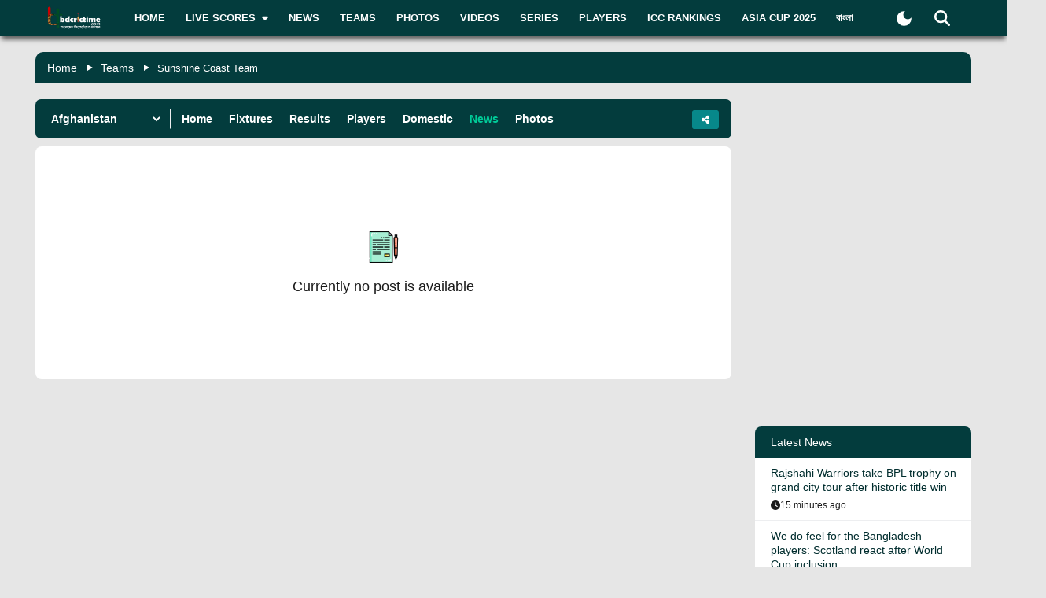

--- FILE ---
content_type: text/html; charset=utf-8
request_url: https://www.bdcrictime.com/team/127989/sunshine-coast/news
body_size: 56934
content:
<!DOCTYPE html><html lang="en" class="bdcrictime"><head><meta charSet="utf-8"/><link rel="preconnect" href="https://fonts.googleapis.com" crossorigin=""/><link rel="preconnect" href="https://fonts.gstatic.com" crossorigin=""/><meta name="viewport" content="width=device-width, initial-scale=1"/><link rel="stylesheet" href="/_next/static/css/319ae930ad5a07f2.css" data-precedence="next"/><link rel="stylesheet" href="/_next/static/css/2f4bfdd6c0d91e31.css" data-precedence="next"/><link rel="stylesheet" href="/_next/static/css/9ef1936885bb438b.css" data-precedence="next"/><link rel="stylesheet" href="/_next/static/css/f28f8a42ca3200a5.css" data-precedence="next"/><link rel="stylesheet" href="/_next/static/css/b26a1f6328a29379.css" data-precedence="next"/><link rel="preload" as="script" fetchPriority="low" href="/_next/static/chunks/webpack-5e2ace2aeaf981f4.js"/><script src="/_next/static/chunks/fd9d1056-2b205af35c505cf3.js" async=""></script><script src="/_next/static/chunks/2117-b47d27ac96b1c437.js" async=""></script><script src="/_next/static/chunks/main-app-e080f54ed13ea540.js" async=""></script><script src="/_next/static/chunks/870fdd6f-f42c30f778bd4190.js" async=""></script><script src="/_next/static/chunks/2626716e-73bf811bf7818e31.js" async=""></script><script src="/_next/static/chunks/13b76428-e1bf383848c17260.js" async=""></script><script src="/_next/static/chunks/2972-89d8080a613def89.js" async=""></script><script src="/_next/static/chunks/3464-ee893cbc26f7ef9c.js" async=""></script><script src="/_next/static/chunks/5878-f028aea0b3617245.js" async=""></script><script src="/_next/static/chunks/6036-8835b67ee7279e99.js" async=""></script><script src="/_next/static/chunks/9204-f3de6d520fd62f87.js" async=""></script><script src="/_next/static/chunks/4785-0d66715ea5521289.js" async=""></script><script src="/_next/static/chunks/6461-272d7d8552d8789f.js" async=""></script><script src="/_next/static/chunks/1130-296201a486401d9d.js" async=""></script><script src="/_next/static/chunks/4210-3b077a656c15cec4.js" async=""></script><script src="/_next/static/chunks/3986-a1e1de4fb9d0af53.js" async=""></script><script src="/_next/static/chunks/3899-9d4da97806792ec9.js" async=""></script><script src="/_next/static/chunks/2928-1b2affbaf470994f.js" async=""></script><script src="/_next/static/chunks/4634-a270a3a386fc51f6.js" async=""></script><script src="/_next/static/chunks/2762-a5e34e7d11a86e8a.js" async=""></script><script src="/_next/static/chunks/2717-e7d324cf667154a4.js" async=""></script><script src="/_next/static/chunks/4847-46124fd22611ef5d.js" async=""></script><script src="/_next/static/chunks/2653-b9e0bfe8ca6185fe.js" async=""></script><script src="/_next/static/chunks/2708-bd35b7901a4e9941.js" async=""></script><script src="/_next/static/chunks/app/%5Blang%5D/layout-5f81c5a77df7fed2.js" async=""></script><script src="/_next/static/chunks/69b09407-6991cf27764bd0d7.js" async=""></script><script src="/_next/static/chunks/1237-81206ea3281fd095.js" async=""></script><script src="/_next/static/chunks/4955-3a0c7119f8665613.js" async=""></script><script src="/_next/static/chunks/3146-61306500af7df119.js" async=""></script><script src="/_next/static/chunks/4735-2c54aed5810a7da4.js" async=""></script><script src="/_next/static/chunks/9124-f680fbc1e42d1079.js" async=""></script><script src="/_next/static/chunks/951-f24fc74fb023e9fa.js" async=""></script><script src="/_next/static/chunks/4709-3931b7f02d877c8d.js" async=""></script><script src="/_next/static/chunks/app/%5Blang%5D/team/%5Bid%5D/%5Bslug%5D/news/page-23da439686770391.js" async=""></script><script src="/_next/static/chunks/app/%5Blang%5D/not-found-d3b280622440dece.js" async=""></script><link rel="preload" href="https://www.googletagmanager.com/gtm.js?id=GTM-NMGPPK" as="script"/><link rel="preload" href="https://pagead2.googlesyndication.com/pagead/js/adsbygoogle.js?client=ca-pub-1362381794246010" as="script" crossorigin=""/><meta http-equiv="Content-Type" content="text/html; charset=utf-8"/><meta property="fb:app_id" content="511281996857795"/><meta property="fb:pages" content="139266189986867"/><meta property="fb:use_automatic_ad_placement" content="enable=true ad_density=default"/><title>Latest News, Sunshine Coast | BDCricTime</title><meta name="description" content="Catch all the latest news  of Sunshine Coast. Here you can get all the latest news, interviews, stats, trivia of the Sunshine Coast"/><meta name="author" content="BDCrictime"/><link rel="author" href="https://bdcrictime.com/author/Mutasim"/><meta name="author" content="Khan Mutasim Billah Life"/><link rel="manifest" href="/manifest.json" crossorigin="use-credentials"/><meta name="keywords" content="Sunshine Coast, Latest news, Interviews, Stats"/><meta name="theme-color" content="#033c3d"/><meta name="google-site-verification" content="M3am1NbzNXTZMqKpNfAfmEf9ornYlzVcu60UVccYX-k"/><meta property="og:title" content="Latest News, Sunshine Coast | BDCricTime"/><meta property="og:description" content="Catch all the latest news  of Sunshine Coast. Here you can get all the latest news, interviews, stats, trivia of the Sunshine Coast"/><meta property="og:url" content="https://bdcrictime.com/team/127989/sunshine-coast/news"/><meta property="og:site_name" content="BDCricTime"/><meta property="og:locale" content="en-US"/><meta property="og:image" content="https://bdcrictime.com/bdcrictime_featured.jpg"/><meta property="og:image:width" content="800"/><meta property="og:image:height" content="600"/><meta name="twitter:card" content="summary_large_image"/><meta name="twitter:title" content="Latest News, Sunshine Coast | BDCricTime"/><meta name="twitter:description" content="Catch all the latest news  of Sunshine Coast. Here you can get all the latest news, interviews, stats, trivia of the Sunshine Coast"/><meta name="twitter:image" content="https://bdcrictime.com/bdcrictime_featured.jpg"/><meta name="twitter:image:width" content="800"/><meta name="twitter:image:height" content="600"/><link rel="icon" href="/favicon.ico"/><link rel="icon" href="/icons/icon-128x128.png" sizes="16x16" type="image/png"/><link rel="icon" href="/icons/icon-128x128.png" sizes="32x32" type="image/png"/><link rel="apple-touch-icon" href="/icons/icon-128x128.png"/><meta name="next-size-adjust"/><script>window._izq = window._izq || []; window._izq.push(["init"]);</script><script defer="" src="https://cdn.izooto.com/scripts/bffbf47308f29955a518e3fb89805843657ad703.js"></script><script>
            window.dataLayer = window.dataLayer || [];
            function gtag(){dataLayer.push(arguments);}
            gtag('js', new Date());
            gtag('config', 'GTM-NMGPPK', {
              page_path: window.location.pathname,
            });
          </script><script>
            (function(c,l,a,r,i,t,y){
                c[a]=c[a]||function(){(c[a].q=c[a].q||[]).push(arguments)};
                t=l.createElement(r);t.async=1;t.src="https://www.clarity.ms/tag/"+i;
                y=l.getElementsByTagName(r)[0];y.parentNode.insertBefore(t,y);
            })(window, document, "clarity", "script", "7i1v6b6i81");
          </script><script>var vitag = vitag || {};</script><script src="/_next/static/chunks/polyfills-42372ed130431b0a.js" noModule=""></script></head><body style="font-family:&quot;Montserrat&quot;, sans-serif !important"><div id="__bdcrictime__"><div class="main"><div class=""><div></div><div style="display:none"><pre>

                ██████╗ ██████╗ ██████╗ ███████╗██████╗ ███████╗ ██╗    ██████╗ ██████╗ ███╗   ███╗
                ██╔════╝██╔═══██╗██╔══██╗██╔════╝██╔══██╗╚════██║███║   ██╔════╝██╔═══██╗████╗ ████║
                ██║     ██║   ██║██║  ██║█████╗  ██████╔╝    ██╔╝╚██║   ██║     ██║   ██║██╔████╔██║
                ██║     ██║   ██║██║  ██║██╔══╝  ██╔══██╗   ██╔╝  ██║   ██║     ██║   ██║██║╚██╔╝██║
                ╚██████╗╚██████╔╝██████╔╝███████╗██║  ██║   ██║   ██║██╗╚██████╗╚██████╔╝██║ ╚═╝ ██║
                 ╚═════╝ ╚═════╝ ╚═════╝ ╚══════╝╚═╝  ╚═╝   ╚═╝   ╚═╝╚═╝ ╚═════╝ ╚═════╝ ╚═╝     ╚═╝
                                                                                                                                                                                                                                                                                                                                                                                                                                                                                                                               
</pre><div class="text-center m-3">Developed By <a href="https://coder71.com/">Coder71 Ltd.</a></div></div><div class="header-area-wrapper"><div class="header-menu-area"><div id="sticker-sticky-wrapper" class="sticky-wrapper   "><div class="header-top-main-menu " id="sticker"><div class="header-top-main-wrapper fx-padding"><div class="container-fluid"><div class="main-menu-bar"><nav class="navbar navbar-expand-lg navbar"><div class="container-fluid"><button type="button" class="navbar-toggler" aria-label="mobile menu button"><svg aria-hidden="true" focusable="false" data-prefix="fas" data-icon="bars" class="svg-inline--fa fa-bars " role="img" xmlns="http://www.w3.org/2000/svg" viewBox="0 0 448 512"><path fill="currentColor" d="M0 96C0 78.3 14.3 64 32 64l384 0c17.7 0 32 14.3 32 32s-14.3 32-32 32L32 128C14.3 128 0 113.7 0 96zM0 256c0-17.7 14.3-32 32-32l384 0c17.7 0 32 14.3 32 32s-14.3 32-32 32L32 288c-17.7 0-32-14.3-32-32zM448 416c0 17.7-14.3 32-32 32L32 448c-17.7 0-32-14.3-32-32s14.3-32 32-32l384 0c17.7 0 32 14.3 32 32z"></path></svg></button><a class="stkey-logo" href="/"><img alt="BDCricTime" loading="lazy" width="120" height="70" decoding="async" data-nimg="1" style="color:transparent" srcSet="/_next/image?url=%2Fimages%2Flogo-sticky.png&amp;w=128&amp;q=75 1x, /_next/image?url=%2Fimages%2Flogo-sticky.png&amp;w=256&amp;q=75 2x" src="/_next/image?url=%2Fimages%2Flogo-sticky.png&amp;w=256&amp;q=75"/></a><div class="collapse navbar-collapse"><ul class="site-main-menu navbar-nav mr-auto navbar-nav"><li class="nav-item"><a href="/">Home</a></li><li class="nav-item"><a href="/live-scores"><span class="text">Live Scores</span><span class="icon"><svg aria-hidden="true" focusable="false" data-prefix="fas" data-icon="caret-down" class="svg-inline--fa fa-caret-down " role="img" xmlns="http://www.w3.org/2000/svg" viewBox="0 0 320 512"><path fill="currentColor" d="M137.4 374.6c12.5 12.5 32.8 12.5 45.3 0l128-128c9.2-9.2 11.9-22.9 6.9-34.9s-16.6-19.8-29.6-19.8L32 192c-12.9 0-24.6 7.8-29.6 19.8s-2.2 25.7 6.9 34.9l128 128z"></path></svg></span></a><ul><li class="nav-item"><a href="/fixtures">Fixtures</a></li><li class="nav-item"><a href="/result">Result</a></li><li class="nav-item"><a href="/calendar">Calendar</a></li></ul></li><li class="nav-item"><a href="/news">News</a></li><li class="nav-item"><a href="/teams">Teams</a></li><li class="nav-item"><a href="/photos">Photos</a></li><li class="nav-item"><a href="/videos">Videos</a></li><li class="nav-item"><a href="/series">Series</a></li><li class="nav-item"><a href="/players">Players</a></li><li class="nav-item"><a href="/icc-rankings">ICC Rankings</a></li><li class="nav-item"><a href="https://bn.bdcrictime.com/">বাংলা</a></li></ul></div><div class="header-user-search-bar d-flex align-items-center justify-content-end"><div class="d-flex align-items-center justify-content-center"><button class="bg-transparent border-0" title="Toogle Dark Mode"><div class="dark-mode"><svg class="d-flex" xmlns="http://www.w3.org/2000/svg" width="25" height="25" viewBox="0 0 24 24"><path fill="currentColor" d="M12 21q-3.75 0-6.375-2.625T3 12q0-3.75 2.625-6.375T12 3q.35 0 .688.025t.662.075q-1.025.725-1.638 1.888T11.1 7.5q0 2.25 1.575 3.825T16.5 12.9q1.375 0 2.525-.613T20.9 10.65q.05.325.075.662T21 12q0 3.75-2.625 6.375T12 21"></path></svg></div></button></div><div class="header-search-dropdown-area"><div class="dropdown"><button type="button" aria-haspopup="true" aria-expanded="false" class="btn btn-secondary"><svg aria-hidden="true" focusable="false" data-prefix="fas" data-icon="magnifying-glass" class="svg-inline--fa fa-magnifying-glass " role="img" xmlns="http://www.w3.org/2000/svg" viewBox="0 0 512 512"><path fill="currentColor" d="M416 208c0 45.9-14.9 88.3-40 122.7L502.6 457.4c12.5 12.5 12.5 32.8 0 45.3s-32.8 12.5-45.3 0L330.7 376c-34.4 25.2-76.8 40-122.7 40C93.1 416 0 322.9 0 208S93.1 0 208 0S416 93.1 416 208zM208 352a144 144 0 1 0 0-288 144 144 0 1 0 0 288z"></path></svg></button><div tabindex="-1" role="menu" aria-hidden="true" class="dropdown-menu dropdown-menu-end" data-bs-popper="static"><div class="header-top-search-bar-main"><meta itemProp="target" content="https://bdcrictime.com/search/{search_term_string}"/><input placeholder="Search" type="text" class="form-control" name="search_term_string" value=""/><button type="button" aria-label="Search" title="Search"><svg aria-hidden="true" focusable="false" data-prefix="fas" data-icon="magnifying-glass" class="svg-inline--fa fa-magnifying-glass " role="img" xmlns="http://www.w3.org/2000/svg" viewBox="0 0 512 512"><path fill="currentColor" d="M416 208c0 45.9-14.9 88.3-40 122.7L502.6 457.4c12.5 12.5 12.5 32.8 0 45.3s-32.8 12.5-45.3 0L330.7 376c-34.4 25.2-76.8 40-122.7 40C93.1 416 0 322.9 0 208S93.1 0 208 0S416 93.1 416 208zM208 352a144 144 0 1 0 0-288 144 144 0 1 0 0 288z"></path></svg></button></div></div></div></div></div></div></nav></div></div></div></div></div><div class="mobile-extra-menu"><ul class="mobile-extra-menu-nav nav"><li class="nav-item"><a href="/">Home</a></li><li class="nav-item"><a href="/live-scores">Live Scores</a></li><li class="nav-item"><a href="/news">News</a></li><li class="nav-item"><a href="/teams">Teams</a></li><li class="nav-item"><a href="/photos">Photos</a></li><li class="nav-item"><a href="/videos">Videos</a></li><li class="nav-item"><a href="/fixtures">Fixtures</a></li><li class="nav-item"><a href="/result">Result</a></li><li class="nav-item"><a href="/series">Series</a></li><li class="nav-item"><a href="/calendar">Calendar</a></li><li class="nav-item"><a href="/players">Players</a></li><li class="nav-item"><a href="/icc-rankings">ICC Rankings</a></li><li class="nav-item"><a href="https://bn.bdcrictime.com/">বাংলা</a></li></ul></div></div></div><main><!--$--><div class="page-content-area"><div class="inner-page-hero-area  fx-padding"><div class="container-fluid"><div class="row"><div class="col-lg-12"><div></div><div class="breadcrumb-area"><ul><li><a href="/">Home</a></li><li><a href="/teams">Teams</a></li><li>Sunshine Coast Team</li></ul></div><div class="inner-page-hero-content shadow-bg mt-1"><img alt="Sunshine Coast" loading="lazy" decoding="async" data-nimg="fill" class="page-bg" style="position:absolute;height:100%;width:100%;left:0;top:0;right:0;bottom:0;color:transparent" sizes="100vw" srcSet="/_next/image?url=%2Fimages%2Fpage-banner-team.jpg&amp;w=640&amp;q=75 640w, /_next/image?url=%2Fimages%2Fpage-banner-team.jpg&amp;w=750&amp;q=75 750w, /_next/image?url=%2Fimages%2Fpage-banner-team.jpg&amp;w=828&amp;q=75 828w, /_next/image?url=%2Fimages%2Fpage-banner-team.jpg&amp;w=1080&amp;q=75 1080w, /_next/image?url=%2Fimages%2Fpage-banner-team.jpg&amp;w=1200&amp;q=75 1200w, /_next/image?url=%2Fimages%2Fpage-banner-team.jpg&amp;w=1920&amp;q=75 1920w, /_next/image?url=%2Fimages%2Fpage-banner-team.jpg&amp;w=2048&amp;q=75 2048w, /_next/image?url=%2Fimages%2Fpage-banner-team.jpg&amp;w=3840&amp;q=75 3840w" src="/_next/image?url=%2Fimages%2Fpage-banner-team.jpg&amp;w=3840&amp;q=75"/><div class="hero-page-inner-top-texts"><div class="left-hr-flag"><img alt="Sunshine Coast" loading="lazy" decoding="async" data-nimg="fill" style="position:absolute;height:100%;width:100%;left:0;top:0;right:0;bottom:0;color:transparent" sizes="100vw" srcSet="/_next/image?url=https%3A%2F%2Fgcdnimages.entitysport.com%2Fassets%2Fuploads%2F2023%2F08%2FRectangle-3461-4.png&amp;w=640&amp;q=75 640w, /_next/image?url=https%3A%2F%2Fgcdnimages.entitysport.com%2Fassets%2Fuploads%2F2023%2F08%2FRectangle-3461-4.png&amp;w=750&amp;q=75 750w, /_next/image?url=https%3A%2F%2Fgcdnimages.entitysport.com%2Fassets%2Fuploads%2F2023%2F08%2FRectangle-3461-4.png&amp;w=828&amp;q=75 828w, /_next/image?url=https%3A%2F%2Fgcdnimages.entitysport.com%2Fassets%2Fuploads%2F2023%2F08%2FRectangle-3461-4.png&amp;w=1080&amp;q=75 1080w, /_next/image?url=https%3A%2F%2Fgcdnimages.entitysport.com%2Fassets%2Fuploads%2F2023%2F08%2FRectangle-3461-4.png&amp;w=1200&amp;q=75 1200w, /_next/image?url=https%3A%2F%2Fgcdnimages.entitysport.com%2Fassets%2Fuploads%2F2023%2F08%2FRectangle-3461-4.png&amp;w=1920&amp;q=75 1920w, /_next/image?url=https%3A%2F%2Fgcdnimages.entitysport.com%2Fassets%2Fuploads%2F2023%2F08%2FRectangle-3461-4.png&amp;w=2048&amp;q=75 2048w, /_next/image?url=https%3A%2F%2Fgcdnimages.entitysport.com%2Fassets%2Fuploads%2F2023%2F08%2FRectangle-3461-4.png&amp;w=3840&amp;q=75 3840w" src="/_next/image?url=https%3A%2F%2Fgcdnimages.entitysport.com%2Fassets%2Fuploads%2F2023%2F08%2FRectangle-3461-4.png&amp;w=3840&amp;q=75"/></div><div class="hr-rt-dets"><h2>Sunshine Coast</h2><div class="social-link-list"></div></div></div><div class="bottom-buttons-list"></div></div></div></div></div></div><div class="news-content-area fx-padding"><div class="container-fluid"><div class="row"><div class="col-lg-9"><div class="page-inner-content"><div class="team-menu scrollbar-green"><ul class="scrollbar-green"><li><div class="team-select mr-4 teamSelect position-relative"><select class="w-auto border-0 m-0 p-0 text-white bg-transparent rounded-0"><option value="" data-title="" data-logo="" class="text-dark" disabled="">Select a team</option></select></div></li><li><a class="" href="/team/127989/sunshine-coast">Home</a></li><li><a class="" href="/team/127989/sunshine-coast/fixture">Fixtures</a></li><li><a class="" href="/team/127989/sunshine-coast/results">Results</a></li><li><a class="" href="/team/127989/sunshine-coast/players">Players</a></li><li><a class="" href="/team/127989/sunshine-coast/domestic">Domestic</a></li><li><a class="active" href="/team/127989/sunshine-coast/news">News</a></li><li><a class="" href="/team/127989/sunshine-coast/photos">Photos</a></li></ul><div class="share-area"><div class="dropdown"><button type="button" aria-haspopup="true" aria-expanded="false" class="btn btn-secondary"><svg aria-hidden="true" focusable="false" data-prefix="fas" data-icon="share-nodes" class="svg-inline--fa fa-share-nodes " role="img" xmlns="http://www.w3.org/2000/svg" viewBox="0 0 448 512"><path fill="currentColor" d="M352 224c53 0 96-43 96-96s-43-96-96-96s-96 43-96 96c0 4 .2 8 .7 11.9l-94.1 47C145.4 170.2 121.9 160 96 160c-53 0-96 43-96 96s43 96 96 96c25.9 0 49.4-10.2 66.6-26.9l94.1 47c-.5 3.9-.7 7.8-.7 11.9c0 53 43 96 96 96s96-43 96-96s-43-96-96-96c-25.9 0-49.4 10.2-66.6 26.9l-94.1-47c.5-3.9 .7-7.8 .7-11.9s-.2-8-.7-11.9l94.1-47C302.6 213.8 326.1 224 352 224z"></path></svg></button><div tabindex="-1" role="menu" aria-hidden="true" class="dropdown-menu dropdown-menu-end" data-bs-popper="static"><ul><li class="facebook"><a target="_blank" rel="noopener noreferrer" href="https://www.facebook.com/dialog/share?app_id=511281996857795&amp;display=page&amp;href=https://bdcrictime.comundefined&amp;redirect_uri=https://bdcrictime.comundefined&amp;quote=Catch%20all%20the%20latest%20news%20%20of%20Sunshine%20Coast.%20Here%20you%20can%20get%20all%20the%20latest%20news%2C%20interviews%2C%20stats%2C%20trivia%20of%20the%20Sunshine%20Coast"><svg aria-hidden="true" focusable="false" data-prefix="fab" data-icon="facebook" class="svg-inline--fa fa-facebook " role="img" xmlns="http://www.w3.org/2000/svg" viewBox="0 0 512 512"><path fill="currentColor" d="M512 256C512 114.6 397.4 0 256 0S0 114.6 0 256C0 376 82.7 476.8 194.2 504.5V334.2H141.4V256h52.8V222.3c0-87.1 39.4-127.5 125-127.5c16.2 0 44.2 3.2 55.7 6.4V172c-6-.6-16.5-1-29.6-1c-42 0-58.2 15.9-58.2 57.2V256h83.6l-14.4 78.2H287V510.1C413.8 494.8 512 386.9 512 256h0z"></path></svg><span class="text">Facebook</span></a></li><li class="twitter"><a target="_blank" rel="noopener noreferrer" href="https://twitter.com/intent/tweet?url=https://bdcrictime.comundefined&amp;text=Latest%20News%2C%20Sunshine%20Coast%20%7C%20BDCricTime&amp;via=BDCricTime"><svg aria-hidden="true" focusable="false" data-prefix="fab" data-icon="twitter" class="svg-inline--fa fa-twitter " role="img" xmlns="http://www.w3.org/2000/svg" viewBox="0 0 512 512"><path fill="currentColor" d="M459.37 151.716c.325 4.548.325 9.097.325 13.645 0 138.72-105.583 298.558-298.558 298.558-59.452 0-114.68-17.219-161.137-47.106 8.447.974 16.568 1.299 25.34 1.299 49.055 0 94.213-16.568 130.274-44.832-46.132-.975-84.792-31.188-98.112-72.772 6.498.974 12.995 1.624 19.818 1.624 9.421 0 18.843-1.3 27.614-3.573-48.081-9.747-84.143-51.98-84.143-102.985v-1.299c13.969 7.797 30.214 12.67 47.431 13.319-28.264-18.843-46.781-51.005-46.781-87.391 0-19.492 5.197-37.36 14.294-52.954 51.655 63.675 129.3 105.258 216.365 109.807-1.624-7.797-2.599-15.918-2.599-24.04 0-57.828 46.782-104.934 104.934-104.934 30.213 0 57.502 12.67 76.67 33.137 23.715-4.548 46.456-13.32 66.599-25.34-7.798 24.366-24.366 44.833-46.132 57.827 21.117-2.273 41.584-8.122 60.426-16.243-14.292 20.791-32.161 39.308-52.628 54.253z"></path></svg><span class="text">Tweet</span></a></li><li class="copy"><button type="button" class="copy-link-btn" title="Copy share link"><svg aria-hidden="true" focusable="false" data-prefix="fas" data-icon="link" class="svg-inline--fa fa-link " role="img" xmlns="http://www.w3.org/2000/svg" viewBox="0 0 640 512"><path fill="currentColor" d="M579.8 267.7c56.5-56.5 56.5-148 0-204.5c-50-50-128.8-56.5-186.3-15.4l-1.6 1.1c-14.4 10.3-17.7 30.3-7.4 44.6s30.3 17.7 44.6 7.4l1.6-1.1c32.1-22.9 76-19.3 103.8 8.6c31.5 31.5 31.5 82.5 0 114L422.3 334.8c-31.5 31.5-82.5 31.5-114 0c-27.9-27.9-31.5-71.8-8.6-103.8l1.1-1.6c10.3-14.4 6.9-34.4-7.4-44.6s-34.4-6.9-44.6 7.4l-1.1 1.6C206.5 251.2 213 330 263 380c56.5 56.5 148 56.5 204.5 0L579.8 267.7zM60.2 244.3c-56.5 56.5-56.5 148 0 204.5c50 50 128.8 56.5 186.3 15.4l1.6-1.1c14.4-10.3 17.7-30.3 7.4-44.6s-30.3-17.7-44.6-7.4l-1.6 1.1c-32.1 22.9-76 19.3-103.8-8.6C74 372 74 321 105.5 289.5L217.7 177.2c31.5-31.5 82.5-31.5 114 0c27.9 27.9 31.5 71.8 8.6 103.9l-1.1 1.6c-10.3 14.4-6.9 34.4 7.4 44.6s34.4 6.9 44.6-7.4l1.1-1.6C433.5 260.8 427 182 377 132c-56.5-56.5-148-56.5-204.5 0L60.2 244.3z"></path></svg><span class="text">Copy</span></button></li></ul></div></div></div></div></div><div class="news-main-content"><div class="news-widget py-2"><div class="row"><div class="col-lg-12"><div><div class="fixture-list-area"><div class="row"><div class="col-lg-12"><div class="no-post-message large"><span class="icon position-relative"><img alt="thumb" legacybehavior="true" loading="lazy" decoding="async" data-nimg="fill" style="position:absolute;height:100%;width:100%;left:0;top:0;right:0;bottom:0;color:transparent;max-width:100%;background-size:cover;background-position:50% 50%;background-repeat:no-repeat;background-image:url(&quot;data:image/svg+xml;charset=utf-8,%3Csvg xmlns=&#x27;http://www.w3.org/2000/svg&#x27; %3E%3Cfilter id=&#x27;b&#x27; color-interpolation-filters=&#x27;sRGB&#x27;%3E%3CfeGaussianBlur stdDeviation=&#x27;20&#x27;/%3E%3CfeColorMatrix values=&#x27;1 0 0 0 0 0 1 0 0 0 0 0 1 0 0 0 0 0 100 -1&#x27; result=&#x27;s&#x27;/%3E%3CfeFlood x=&#x27;0&#x27; y=&#x27;0&#x27; width=&#x27;100%25&#x27; height=&#x27;100%25&#x27;/%3E%3CfeComposite operator=&#x27;out&#x27; in=&#x27;s&#x27;/%3E%3CfeComposite in2=&#x27;SourceGraphic&#x27;/%3E%3CfeGaussianBlur stdDeviation=&#x27;20&#x27;/%3E%3C/filter%3E%3Cimage width=&#x27;100%25&#x27; height=&#x27;100%25&#x27; x=&#x27;0&#x27; y=&#x27;0&#x27; preserveAspectRatio=&#x27;none&#x27; style=&#x27;filter: url(%23b);&#x27; href=&#x27;[data-uri]&#x27;/%3E%3C/svg%3E&quot;)" src="https://bdcrictime.com/images/article.png"/></span><span class="text">Currently no post is available</span></div></div></div></div></div></div></div></div></div></div><div class="col-lg-3"><div class="sidebar-widget-wrapper"><div class="right-sidebar"><!--$--><div class="hello" style="display:block"><div class="false false open" style="bottom:0px"><div class="false"><div class="false"><div class="false"><div class="custom-ad-area rightSidebarAd1Top" style="margin:0px 0px 16px"><iframe src="https://bn.bdcrictime.com/visionRightSidebarTop1Ad/index.html" height="250" width="340" frameBorder="0" style="margin:0 15px"></iframe></div></div></div></div></div></div><!--/$--><div class="sidebar-widget latest-widget"><h1 class="heading-title">Latest News</h1><div class="loaded-container loading"><div></div></div></div><div></div><div style="height:250px" class="adsbyvli" data-ad-slot="outstream"></div></div></div></div></div></div></div></div><!--/$--><div class="Toastify"></div></main><div class="footer-area "><div class="footer-wrapper fx-padding "><div class="container-fluid"></div></div><div class="footer-social-horizontal-menu"><div class="footer-wrapper fx-padding"><div class="container-fluid"><div class="row justify-content-between align-items-center"><div class="col-lg-5"><div class="footer-copyright-area"><div class="footer-logo"><a href="/"><img alt="BDCricTime" loading="lazy" width="146" height="68" decoding="async" data-nimg="1" style="color:transparent" src="/images/footer-main-logo.svg"/></a></div></div></div></div></div></div></div></div><button type="button" class="scroll-to-top "><svg aria-hidden="true" focusable="false" data-prefix="fas" data-icon="up-long" class="svg-inline--fa fa-up-long " role="img" xmlns="http://www.w3.org/2000/svg" viewBox="0 0 320 512"><path fill="currentColor" d="M318 177.5c3.8-8.8 2-19-4.6-26l-136-144C172.9 2.7 166.6 0 160 0s-12.9 2.7-17.4 7.5l-136 144c-6.6 7-8.4 17.2-4.6 26S14.4 192 24 192l72 0 0 288c0 17.7 14.3 32 32 32l64 0c17.7 0 32-14.3 32-32l0-288 72 0c9.6 0 18.2-5.7 22-14.5z"></path></svg></button><div class="mobile-bottom-navigation"><a class="mobile-bottom-nav-item" href="/"><div class="d-flex flex-column align-items-center justify-content-center"><svg aria-hidden="true" focusable="false" data-prefix="fas" data-icon="house" class="svg-inline--fa fa-house " role="img" xmlns="http://www.w3.org/2000/svg" viewBox="0 0 576 512"><path fill="currentColor" d="M575.8 255.5c0 18-15 32.1-32 32.1l-32 0 .7 160.2c0 2.7-.2 5.4-.5 8.1l0 16.2c0 22.1-17.9 40-40 40l-16 0c-1.1 0-2.2 0-3.3-.1c-1.4 .1-2.8 .1-4.2 .1L416 512l-24 0c-22.1 0-40-17.9-40-40l0-24 0-64c0-17.7-14.3-32-32-32l-64 0c-17.7 0-32 14.3-32 32l0 64 0 24c0 22.1-17.9 40-40 40l-24 0-31.9 0c-1.5 0-3-.1-4.5-.2c-1.2 .1-2.4 .2-3.6 .2l-16 0c-22.1 0-40-17.9-40-40l0-112c0-.9 0-1.9 .1-2.8l0-69.7-32 0c-18 0-32-14-32-32.1c0-9 3-17 10-24L266.4 8c7-7 15-8 22-8s15 2 21 7L564.8 231.5c8 7 12 15 11 24z"></path></svg><p class="p-0 m-0">Home</p></div></a><a class="mobile-bottom-nav-item" href="/fixtures"><div class="d-flex flex-column align-items-center justify-content-center"><svg aria-hidden="true" focusable="false" data-prefix="fas" data-icon="baseball" class="svg-inline--fa fa-baseball " role="img" xmlns="http://www.w3.org/2000/svg" viewBox="0 0 512 512"><path fill="currentColor" d="M62.7 223.4c-4.8 .4-9.7 .6-14.7 .6c-15.6 0-30.8-2-45.2-5.9C19.2 107.1 107.1 19.2 218.1 2.8C222 17.2 224 32.4 224 48c0 4.9-.2 9.8-.6 14.7c-.7 8.8 5.8 16.5 14.6 17.3s16.5-5.8 17.3-14.6c.5-5.7 .7-11.5 .7-17.3c0-16.5-1.9-32.6-5.6-47.9c1.8 0 3.7-.1 5.6-.1C397.4 0 512 114.6 512 256c0 1.9 0 3.7-.1 5.6c-15.4-3.6-31.4-5.6-47.9-5.6c-5.8 0-11.6 .2-17.3 .7c-8.8 .7-15.4 8.5-14.6 17.3s8.5 15.4 17.3 14.6c4.8-.4 9.7-.6 14.7-.6c15.6 0 30.8 2 45.2 5.9C492.8 404.9 404.9 492.8 293.9 509.2C290 494.8 288 479.6 288 464c0-4.9 .2-9.8 .6-14.7c.7-8.8-5.8-16.5-14.6-17.3s-16.5 5.8-17.3 14.6c-.5 5.7-.7 11.5-.7 17.3c0 16.5 1.9 32.6 5.6 47.9c-1.8 0-3.7 .1-5.6 .1C114.6 512 0 397.4 0 256c0-1.9 0-3.7 .1-5.6C15.4 254.1 31.5 256 48 256c5.8 0 11.6-.2 17.3-.7c8.8-.7 15.4-8.5 14.6-17.3s-8.5-15.4-17.3-14.6zM121.3 208c-8 3.7-11.6 13.2-7.9 21.2s13.2 11.6 21.2 7.9c45.2-20.8 81.7-57.2 102.5-102.5c3.7-8 .2-17.5-7.9-21.2s-17.5-.2-21.2 7.9c-17.6 38.3-48.5 69.2-86.7 86.7zm277.2 74.7c-3.7-8-13.2-11.6-21.2-7.9c-45.2 20.8-81.7 57.2-102.5 102.5c-3.7 8-.2 17.5 7.9 21.2s17.5 .2 21.2-7.9c17.6-38.3 48.5-69.2 86.7-86.7c8-3.7 11.6-13.2 7.9-21.2z"></path></svg><p class="p-0 m-0">Matches</p></div></a><a class="mobile-bottom-nav-item" href="/series"><div class="d-flex flex-column align-items-center justify-content-center"><svg aria-hidden="true" focusable="false" data-prefix="fas" data-icon="trophy" class="svg-inline--fa fa-trophy " role="img" xmlns="http://www.w3.org/2000/svg" viewBox="0 0 576 512"><path fill="currentColor" d="M400 0L176 0c-26.5 0-48.1 21.8-47.1 48.2c.2 5.3 .4 10.6 .7 15.8L24 64C10.7 64 0 74.7 0 88c0 92.6 33.5 157 78.5 200.7c44.3 43.1 98.3 64.8 138.1 75.8c23.4 6.5 39.4 26 39.4 45.6c0 20.9-17 37.9-37.9 37.9L192 448c-17.7 0-32 14.3-32 32s14.3 32 32 32l192 0c17.7 0 32-14.3 32-32s-14.3-32-32-32l-26.1 0C337 448 320 431 320 410.1c0-19.6 15.9-39.2 39.4-45.6c39.9-11 93.9-32.7 138.2-75.8C542.5 245 576 180.6 576 88c0-13.3-10.7-24-24-24L446.4 64c.3-5.2 .5-10.4 .7-15.8C448.1 21.8 426.5 0 400 0zM48.9 112l84.4 0c9.1 90.1 29.2 150.3 51.9 190.6c-24.9-11-50.8-26.5-73.2-48.3c-32-31.1-58-76-63-142.3zM464.1 254.3c-22.4 21.8-48.3 37.3-73.2 48.3c22.7-40.3 42.8-100.5 51.9-190.6l84.4 0c-5.1 66.3-31.1 111.2-63 142.3z"></path></svg><p class="p-0 m-0">Series</p></div></a><a class="mobile-bottom-nav-item" href="/videos"><div class="d-flex flex-column align-items-center justify-content-center"><svg aria-hidden="true" focusable="false" data-prefix="fas" data-icon="video" class="svg-inline--fa fa-video " role="img" xmlns="http://www.w3.org/2000/svg" viewBox="0 0 576 512"><path fill="currentColor" d="M0 128C0 92.7 28.7 64 64 64l256 0c35.3 0 64 28.7 64 64l0 256c0 35.3-28.7 64-64 64L64 448c-35.3 0-64-28.7-64-64L0 128zM559.1 99.8c10.4 5.6 16.9 16.4 16.9 28.2l0 256c0 11.8-6.5 22.6-16.9 28.2s-23 5-32.9-1.6l-96-64L416 337.1l0-17.1 0-128 0-17.1 14.2-9.5 96-64c9.8-6.5 22.4-7.2 32.9-1.6z"></path></svg><p class="p-0 m-0">Video</p></div></a><a class="mobile-bottom-nav-item" href="/photos"><div class="d-flex flex-column align-items-center justify-content-center"><svg aria-hidden="true" focusable="false" data-prefix="fas" data-icon="photo-film" class="svg-inline--fa fa-photo-film " role="img" xmlns="http://www.w3.org/2000/svg" viewBox="0 0 640 512"><path fill="currentColor" d="M256 0L576 0c35.3 0 64 28.7 64 64l0 224c0 35.3-28.7 64-64 64l-320 0c-35.3 0-64-28.7-64-64l0-224c0-35.3 28.7-64 64-64zM476 106.7C471.5 100 464 96 456 96s-15.5 4-20 10.7l-56 84L362.7 169c-4.6-5.7-11.5-9-18.7-9s-14.2 3.3-18.7 9l-64 80c-5.8 7.2-6.9 17.1-2.9 25.4s12.4 13.6 21.6 13.6l80 0 48 0 144 0c8.9 0 17-4.9 21.2-12.7s3.7-17.3-1.2-24.6l-96-144zM336 96a32 32 0 1 0 -64 0 32 32 0 1 0 64 0zM64 128l96 0 0 256 0 32c0 17.7 14.3 32 32 32l128 0c17.7 0 32-14.3 32-32l0-32 160 0 0 64c0 35.3-28.7 64-64 64L64 512c-35.3 0-64-28.7-64-64L0 192c0-35.3 28.7-64 64-64zm8 64c-8.8 0-16 7.2-16 16l0 16c0 8.8 7.2 16 16 16l16 0c8.8 0 16-7.2 16-16l0-16c0-8.8-7.2-16-16-16l-16 0zm0 104c-8.8 0-16 7.2-16 16l0 16c0 8.8 7.2 16 16 16l16 0c8.8 0 16-7.2 16-16l0-16c0-8.8-7.2-16-16-16l-16 0zm0 104c-8.8 0-16 7.2-16 16l0 16c0 8.8 7.2 16 16 16l16 0c8.8 0 16-7.2 16-16l0-16c0-8.8-7.2-16-16-16l-16 0zm336 16l0 16c0 8.8 7.2 16 16 16l16 0c8.8 0 16-7.2 16-16l0-16c0-8.8-7.2-16-16-16l-16 0c-8.8 0-16 7.2-16 16z"></path></svg><p class="p-0 m-0">Photos</p></div></a><div class="mobile-bottom-nav-item"><div class="d-flex flex-column align-items-center justify-content-center bar"><svg aria-hidden="true" focusable="false" data-prefix="fas" data-icon="bars" class="svg-inline--fa fa-bars " role="img" xmlns="http://www.w3.org/2000/svg" viewBox="0 0 448 512"><path fill="currentColor" d="M0 96C0 78.3 14.3 64 32 64l384 0c17.7 0 32 14.3 32 32s-14.3 32-32 32L32 128C14.3 128 0 113.7 0 96zM0 256c0-17.7 14.3-32 32-32l384 0c17.7 0 32 14.3 32 32s-14.3 32-32 32L32 288c-17.7 0-32-14.3-32-32zM448 416c0 17.7-14.3 32-32 32L32 448c-17.7 0-32-14.3-32-32s14.3-32 32-32l384 0c17.7 0 32 14.3 32 32z"></path></svg><p class="p-0 m-0">More</p></div></div></div><div class="mobile-bottom-sidebar position-fixed d-none"><div class="mobile-sidebar-header"><h3>More</h3><span style="cursor:pointer"><svg aria-hidden="true" focusable="false" data-prefix="far" data-icon="circle-xmark" class="svg-inline--fa fa-circle-xmark " role="img" xmlns="http://www.w3.org/2000/svg" viewBox="0 0 512 512" style="font-size:16px"><path fill="currentColor" d="M256 48a208 208 0 1 1 0 416 208 208 0 1 1 0-416zm0 464A256 256 0 1 0 256 0a256 256 0 1 0 0 512zM175 175c-9.4 9.4-9.4 24.6 0 33.9l47 47-47 47c-9.4 9.4-9.4 24.6 0 33.9s24.6 9.4 33.9 0l47-47 47 47c9.4 9.4 24.6 9.4 33.9 0s9.4-24.6 0-33.9l-47-47 47-47c9.4-9.4 9.4-24.6 0-33.9s-24.6-9.4-33.9 0l-47 47-47-47c-9.4-9.4-24.6-9.4-33.9 0z"></path></svg></span></div><ul class="footer-menu-items"></ul></div><div style="display:none"><pre>

                ██████╗ ██████╗ ██████╗ ███████╗██████╗ ███████╗ ██╗    ██████╗ ██████╗ ███╗   ███╗
                ██╔════╝██╔═══██╗██╔══██╗██╔════╝██╔══██╗╚════██║███║   ██╔════╝██╔═══██╗████╗ ████║
                ██║     ██║   ██║██║  ██║█████╗  ██████╔╝    ██╔╝╚██║   ██║     ██║   ██║██╔████╔██║
                ██║     ██║   ██║██║  ██║██╔══╝  ██╔══██╗   ██╔╝  ██║   ██║     ██║   ██║██║╚██╔╝██║
                ╚██████╗╚██████╔╝██████╔╝███████╗██║  ██║   ██║   ██║██╗╚██████╗╚██████╔╝██║ ╚═╝ ██║
                 ╚═════╝ ╚═════╝ ╚═════╝ ╚══════╝╚═╝  ╚═╝   ╚═╝   ╚═╝╚═╝ ╚═════╝ ╚═════╝ ╚═╝     ╚═╝
                                                                                                                                                                                                                                                                                                                                                                                                                                                                                                                               
</pre><div class="text-center m-3">Developed By <a href="https://coder71.com/">Coder71 Ltd.</a></div></div></div></div></div><script src="/_next/static/chunks/webpack-5e2ace2aeaf981f4.js" async=""></script><script>(self.__next_f=self.__next_f||[]).push([0]);self.__next_f.push([2,null])</script><script>self.__next_f.push([1,"1:HL[\"/_next/static/media/28634772fa737519-s.p.ttf\",\"font\",{\"crossOrigin\":\"\",\"type\":\"font/ttf\"}]\n2:HL[\"/_next/static/media/cda89dce5995d172-s.p.ttf\",\"font\",{\"crossOrigin\":\"\",\"type\":\"font/ttf\"}]\n3:HL[\"/_next/static/css/319ae930ad5a07f2.css\",\"style\"]\n4:HL[\"/_next/static/css/2f4bfdd6c0d91e31.css\",\"style\"]\n5:HL[\"/_next/static/css/9ef1936885bb438b.css\",\"style\"]\n6:HL[\"/_next/static/css/f28f8a42ca3200a5.css\",\"style\"]\n7:HL[\"/_next/static/css/b26a1f6328a29379.css\",\"style\"]\n"])</script><script>self.__next_f.push([1,"8:I[12846,[],\"\"]\nb:I[4707,[],\"\"]\nf:I[36423,[],\"\"]\n12:I[61060,[],\"\"]\nc:[\"lang\",\"en\",\"d\"]\nd:[\"id\",\"127989\",\"d\"]\ne:[\"slug\",\"sunshine-coast\",\"d\"]\n13:[]\n"])</script><script>self.__next_f.push([1,"0:[\"$\",\"$L8\",null,{\"buildId\":\"vAL9EHP_vyy3rNI07zvW1\",\"assetPrefix\":\"\",\"urlParts\":[\"\",\"team\",\"127989\",\"sunshine-coast\",\"news\"],\"initialTree\":[\"\",{\"children\":[[\"lang\",\"en\",\"d\"],{\"children\":[\"team\",{\"children\":[[\"id\",\"127989\",\"d\"],{\"children\":[[\"slug\",\"sunshine-coast\",\"d\"],{\"children\":[\"news\",{\"children\":[\"__PAGE__\",{}]}]}]}]}]},\"$undefined\",\"$undefined\",true]}],\"initialSeedData\":[\"\",{\"children\":[[\"lang\",\"en\",\"d\"],{\"children\":[\"team\",{\"children\":[[\"id\",\"127989\",\"d\"],{\"children\":[[\"slug\",\"sunshine-coast\",\"d\"],{\"children\":[\"news\",{\"children\":[\"__PAGE__\",{},[[\"$L9\",\"$La\",null],null],null]},[null,[\"$\",\"$Lb\",null,{\"parallelRouterKey\":\"children\",\"segmentPath\":[\"children\",\"$c\",\"children\",\"team\",\"children\",\"$d\",\"children\",\"$e\",\"children\",\"news\",\"children\"],\"error\":\"$undefined\",\"errorStyles\":\"$undefined\",\"errorScripts\":\"$undefined\",\"template\":[\"$\",\"$Lf\",null,{}],\"templateStyles\":\"$undefined\",\"templateScripts\":\"$undefined\",\"notFound\":\"$undefined\",\"notFoundStyles\":\"$undefined\"}]],null]},[null,[\"$\",\"$Lb\",null,{\"parallelRouterKey\":\"children\",\"segmentPath\":[\"children\",\"$c\",\"children\",\"team\",\"children\",\"$d\",\"children\",\"$e\",\"children\"],\"error\":\"$undefined\",\"errorStyles\":\"$undefined\",\"errorScripts\":\"$undefined\",\"template\":[\"$\",\"$Lf\",null,{}],\"templateStyles\":\"$undefined\",\"templateScripts\":\"$undefined\",\"notFound\":\"$undefined\",\"notFoundStyles\":\"$undefined\"}]],null]},[null,[\"$\",\"$Lb\",null,{\"parallelRouterKey\":\"children\",\"segmentPath\":[\"children\",\"$c\",\"children\",\"team\",\"children\",\"$d\",\"children\"],\"error\":\"$undefined\",\"errorStyles\":\"$undefined\",\"errorScripts\":\"$undefined\",\"template\":[\"$\",\"$Lf\",null,{}],\"templateStyles\":\"$undefined\",\"templateScripts\":\"$undefined\",\"notFound\":\"$undefined\",\"notFoundStyles\":\"$undefined\"}]],null]},[null,[\"$\",\"$Lb\",null,{\"parallelRouterKey\":\"children\",\"segmentPath\":[\"children\",\"$c\",\"children\",\"team\",\"children\"],\"error\":\"$undefined\",\"errorStyles\":\"$undefined\",\"errorScripts\":\"$undefined\",\"template\":[\"$\",\"$Lf\",null,{}],\"templateStyles\":\"$undefined\",\"templateScripts\":\"$undefined\",\"notFound\":\"$undefined\",\"notFoundStyles\":\"$undefined\"}]],null]},[[[[\"$\",\"link\",\"0\",{\"rel\":\"stylesheet\",\"href\":\"/_next/static/css/319ae930ad5a07f2.css\",\"precedence\":\"next\",\"crossOrigin\":\"$undefined\"}],[\"$\",\"link\",\"1\",{\"rel\":\"stylesheet\",\"href\":\"/_next/static/css/2f4bfdd6c0d91e31.css\",\"precedence\":\"next\",\"crossOrigin\":\"$undefined\"}],[\"$\",\"link\",\"2\",{\"rel\":\"stylesheet\",\"href\":\"/_next/static/css/9ef1936885bb438b.css\",\"precedence\":\"next\",\"crossOrigin\":\"$undefined\"}],[\"$\",\"link\",\"3\",{\"rel\":\"stylesheet\",\"href\":\"/_next/static/css/f28f8a42ca3200a5.css\",\"precedence\":\"next\",\"crossOrigin\":\"$undefined\"}],[\"$\",\"link\",\"4\",{\"rel\":\"stylesheet\",\"href\":\"/_next/static/css/b26a1f6328a29379.css\",\"precedence\":\"next\",\"crossOrigin\":\"$undefined\"}]],\"$L10\"],null],[[\"$\",\"div\",null,{\"className\":\"page-content-area\",\"children\":[\"$\",\"div\",null,{\"className\":\"inner-page-hero-area fx-padding\",\"children\":[\"$\",\"div\",null,{\"className\":\"skeleton-loader\",\"children\":[[\"$\",\"div\",null,{\"className\":\"skeleton-header mb-4\"}],[\"$\",\"div\",null,{\"className\":\"row\",\"children\":[[\"$\",\"div\",null,{\"className\":\"col-md-8\",\"children\":[[\"$\",\"div\",null,{\"className\":\"skeleton-card mb-4\"}],[\"$\",\"div\",null,{\"className\":\"skeleton-card mb-4\"}],[\"$\",\"div\",null,{\"className\":\"skeleton-card\"}]]}],[\"$\",\"div\",null,{\"className\":\"col-md-4\",\"children\":[\"$\",\"div\",null,{\"className\":\"skeleton-sidebar\",\"children\":[[\"$\",\"div\",null,{\"className\":\"skeleton-sidebar-item mb-3\"}],[\"$\",\"div\",null,{\"className\":\"skeleton-sidebar-item mb-3\"}],[\"$\",\"div\",null,{\"className\":\"skeleton-sidebar-item\"}]]}]}]]}]]}]}]}],[],[]]]},[null,[\"$\",\"$Lb\",null,{\"parallelRouterKey\":\"children\",\"segmentPath\":[\"children\"],\"error\":\"$undefined\",\"errorStyles\":\"$undefined\",\"errorScripts\":\"$undefined\",\"template\":[\"$\",\"$Lf\",null,{}],\"templateStyles\":\"$undefined\",\"templateScripts\":\"$undefined\",\"notFound\":[[\"$\",\"title\",null,{\"children\":\"404: This page could not be found.\"}],[\"$\",\"div\",null,{\"style\":{\"fontFamily\":\"system-ui,\\\"Segoe UI\\\",Roboto,Helvetica,Arial,sans-serif,\\\"Apple Color Emoji\\\",\\\"Segoe UI Emoji\\\"\",\"height\":\"100vh\",\"textAlign\":\"center\",\"display\":\"flex\",\"flexDirection\":\"column\",\"alignItems\":\"center\",\"justifyContent\":\"center\"},\"children\":[\"$\",\"div\",null,{\"children\":[[\"$\",\"style\",null,{\"dangerouslySetInnerHTML\":{\"__html\":\"body{color:#000;background:#fff;margin:0}.next-error-h1{border-right:1px solid rgba(0,0,0,.3)}@media (prefers-color-scheme:dark){body{color:#fff;background:#000}.next-error-h1{border-right:1px solid rgba(255,255,255,.3)}}\"}}],[\"$\",\"h1\",null,{\"className\":\"next-error-h1\",\"style\":{\"display\":\"inline-block\",\"margin\":\"0 20px 0 0\",\"padding\":\"0 23px 0 0\",\"fontSize\":24,\"fontWeight\":500,\"verticalAlign\":\"top\",\"lineHeight\":\"49px\"},\"children\":\"404\"}],[\"$\",\"div\",null,{\"style\":{\"display\":\"inline-block\"},\"children\":[\"$\",\"h2\",null,{\"style\":{\"fontSize\":14,\"fontWeight\":400,\"lineHeight\":\"49px\",\"margin\":0},\"children\":\"This page could not be found.\"}]}]]}]}]],\"notFoundStyles\":[]}]],null],\"couldBeIntercepted\":false,\"initialHead\":[null,\"$L11\"],\"globalErrorComponent\":\"$12\",\"missingSlots\":\"$W13\"}]\n"])</script><script>self.__next_f.push([1,"14:I[28058,[\"3676\",\"static/chunks/870fdd6f-f42c30f778bd4190.js\",\"7326\",\"static/chunks/2626716e-73bf811bf7818e31.js\",\"6990\",\"static/chunks/13b76428-e1bf383848c17260.js\",\"2972\",\"static/chunks/2972-89d8080a613def89.js\",\"3464\",\"static/chunks/3464-ee893cbc26f7ef9c.js\",\"5878\",\"static/chunks/5878-f028aea0b3617245.js\",\"6036\",\"static/chunks/6036-8835b67ee7279e99.js\",\"9204\",\"static/chunks/9204-f3de6d520fd62f87.js\",\"4785\",\"static/chunks/4785-0d66715ea5521289.js\",\"6461\",\"static/chunks/6461-272d7d8552d8789f.js\",\"1130\",\"static/chunks/1130-296201a486401d9d.js\",\"4210\",\"static/chunks/4210-3b077a656c15cec4.js\",\"3986\",\"static/chunks/3986-a1e1de4fb9d0af53.js\",\"3899\",\"static/chunks/3899-9d4da97806792ec9.js\",\"2928\",\"static/chunks/2928-1b2affbaf470994f.js\",\"4634\",\"static/chunks/4634-a270a3a386fc51f6.js\",\"2762\",\"static/chunks/2762-a5e34e7d11a86e8a.js\",\"2717\",\"static/chunks/2717-e7d324cf667154a4.js\",\"4847\",\"static/chunks/4847-46124fd22611ef5d.js\",\"2653\",\"static/chunks/2653-b9e0bfe8ca6185fe.js\",\"2708\",\"static/chunks/2708-bd35b7901a4e9941.js\",\"1084\",\"static/chunks/app/%5Blang%5D/layout-5f81c5a77df7fed2.js\"],\"default\"]\n15:I[98087,[\"3676\",\"static/chunks/870fdd6f-f42c30f778bd4190.js\",\"7326\",\"static/chunks/2626716e-73bf811bf7818e31.js\",\"6990\",\"static/chunks/13b76428-e1bf383848c17260.js\",\"2972\",\"static/chunks/2972-89d8080a613def89.js\",\"3464\",\"static/chunks/3464-ee893cbc26f7ef9c.js\",\"5878\",\"static/chunks/5878-f028aea0b3617245.js\",\"6036\",\"static/chunks/6036-8835b67ee7279e99.js\",\"9204\",\"static/chunks/9204-f3de6d520fd62f87.js\",\"4785\",\"static/chunks/4785-0d66715ea5521289.js\",\"6461\",\"static/chunks/6461-272d7d8552d8789f.js\",\"1130\",\"static/chunks/1130-296201a486401d9d.js\",\"4210\",\"static/chunks/4210-3b077a656c15cec4.js\",\"3986\",\"static/chunks/3986-a1e1de4fb9d0af53.js\",\"3899\",\"static/chunks/3899-9d4da97806792ec9.js\",\"2928\",\"static/chunks/2928-1b2affbaf470994f.js\",\"4634\",\"static/chunks/4634-a270a3a386fc51f6.js\",\"2762\",\"static/chunks/2762-a5e34e7d11a86e8a.js\",\"2717\",\"static/chunks/2717-e7d324cf667154a4.js\",\"4847\",\"static/chunks/4847-46124fd22611ef5d.js\",\"26"])</script><script>self.__next_f.push([1,"53\",\"static/chunks/2653-b9e0bfe8ca6185fe.js\",\"2708\",\"static/chunks/2708-bd35b7901a4e9941.js\",\"1084\",\"static/chunks/app/%5Blang%5D/layout-5f81c5a77df7fed2.js\"],\"GoogleTagManager\"]\n16:I[88003,[\"3676\",\"static/chunks/870fdd6f-f42c30f778bd4190.js\",\"7326\",\"static/chunks/2626716e-73bf811bf7818e31.js\",\"6990\",\"static/chunks/13b76428-e1bf383848c17260.js\",\"2972\",\"static/chunks/2972-89d8080a613def89.js\",\"3464\",\"static/chunks/3464-ee893cbc26f7ef9c.js\",\"5878\",\"static/chunks/5878-f028aea0b3617245.js\",\"6036\",\"static/chunks/6036-8835b67ee7279e99.js\",\"9204\",\"static/chunks/9204-f3de6d520fd62f87.js\",\"4785\",\"static/chunks/4785-0d66715ea5521289.js\",\"6461\",\"static/chunks/6461-272d7d8552d8789f.js\",\"1130\",\"static/chunks/1130-296201a486401d9d.js\",\"4210\",\"static/chunks/4210-3b077a656c15cec4.js\",\"3986\",\"static/chunks/3986-a1e1de4fb9d0af53.js\",\"3899\",\"static/chunks/3899-9d4da97806792ec9.js\",\"2928\",\"static/chunks/2928-1b2affbaf470994f.js\",\"4634\",\"static/chunks/4634-a270a3a386fc51f6.js\",\"2762\",\"static/chunks/2762-a5e34e7d11a86e8a.js\",\"2717\",\"static/chunks/2717-e7d324cf667154a4.js\",\"4847\",\"static/chunks/4847-46124fd22611ef5d.js\",\"2653\",\"static/chunks/2653-b9e0bfe8ca6185fe.js\",\"2708\",\"static/chunks/2708-bd35b7901a4e9941.js\",\"1084\",\"static/chunks/app/%5Blang%5D/layout-5f81c5a77df7fed2.js\"],\"\"]\n17:I[80589,[\"3676\",\"static/chunks/870fdd6f-f42c30f778bd4190.js\",\"7326\",\"static/chunks/2626716e-73bf811bf7818e31.js\",\"6990\",\"static/chunks/13b76428-e1bf383848c17260.js\",\"2972\",\"static/chunks/2972-89d8080a613def89.js\",\"3464\",\"static/chunks/3464-ee893cbc26f7ef9c.js\",\"5878\",\"static/chunks/5878-f028aea0b3617245.js\",\"6036\",\"static/chunks/6036-8835b67ee7279e99.js\",\"9204\",\"static/chunks/9204-f3de6d520fd62f87.js\",\"4785\",\"static/chunks/4785-0d66715ea5521289.js\",\"6461\",\"static/chunks/6461-272d7d8552d8789f.js\",\"1130\",\"static/chunks/1130-296201a486401d9d.js\",\"4210\",\"static/chunks/4210-3b077a656c15cec4.js\",\"3986\",\"static/chunks/3986-a1e1de4fb9d0af53.js\",\"3899\",\"static/chunks/3899-9d4da97806792ec9.js\",\"2928\",\"static/chunks/2928-1b2affbaf470994f.js\",\"4634\",\"static/chunks/4"])</script><script>self.__next_f.push([1,"634-a270a3a386fc51f6.js\",\"2762\",\"static/chunks/2762-a5e34e7d11a86e8a.js\",\"2717\",\"static/chunks/2717-e7d324cf667154a4.js\",\"4847\",\"static/chunks/4847-46124fd22611ef5d.js\",\"2653\",\"static/chunks/2653-b9e0bfe8ca6185fe.js\",\"2708\",\"static/chunks/2708-bd35b7901a4e9941.js\",\"1084\",\"static/chunks/app/%5Blang%5D/layout-5f81c5a77df7fed2.js\"],\"Providers\"]\n18:I[94613,[\"3676\",\"static/chunks/870fdd6f-f42c30f778bd4190.js\",\"7326\",\"static/chunks/2626716e-73bf811bf7818e31.js\",\"6990\",\"static/chunks/13b76428-e1bf383848c17260.js\",\"2972\",\"static/chunks/2972-89d8080a613def89.js\",\"3464\",\"static/chunks/3464-ee893cbc26f7ef9c.js\",\"5878\",\"static/chunks/5878-f028aea0b3617245.js\",\"6036\",\"static/chunks/6036-8835b67ee7279e99.js\",\"9204\",\"static/chunks/9204-f3de6d520fd62f87.js\",\"4785\",\"static/chunks/4785-0d66715ea5521289.js\",\"6461\",\"static/chunks/6461-272d7d8552d8789f.js\",\"1130\",\"static/chunks/1130-296201a486401d9d.js\",\"4210\",\"static/chunks/4210-3b077a656c15cec4.js\",\"3986\",\"static/chunks/3986-a1e1de4fb9d0af53.js\",\"3899\",\"static/chunks/3899-9d4da97806792ec9.js\",\"2928\",\"static/chunks/2928-1b2affbaf470994f.js\",\"4634\",\"static/chunks/4634-a270a3a386fc51f6.js\",\"2762\",\"static/chunks/2762-a5e34e7d11a86e8a.js\",\"2717\",\"static/chunks/2717-e7d324cf667154a4.js\",\"4847\",\"static/chunks/4847-46124fd22611ef5d.js\",\"2653\",\"static/chunks/2653-b9e0bfe8ca6185fe.js\",\"2708\",\"static/chunks/2708-bd35b7901a4e9941.js\",\"1084\",\"static/chunks/app/%5Blang%5D/layout-5f81c5a77df7fed2.js\"],\"default\"]\n19:I[77424,[\"3676\",\"static/chunks/870fdd6f-f42c30f778bd4190.js\",\"7326\",\"static/chunks/2626716e-73bf811bf7818e31.js\",\"6990\",\"static/chunks/13b76428-e1bf383848c17260.js\",\"2972\",\"static/chunks/2972-89d8080a613def89.js\",\"3464\",\"static/chunks/3464-ee893cbc26f7ef9c.js\",\"5878\",\"static/chunks/5878-f028aea0b3617245.js\",\"6036\",\"static/chunks/6036-8835b67ee7279e99.js\",\"9204\",\"static/chunks/9204-f3de6d520fd62f87.js\",\"4785\",\"static/chunks/4785-0d66715ea5521289.js\",\"6461\",\"static/chunks/6461-272d7d8552d8789f.js\",\"1130\",\"static/chunks/1130-296201a486401d9d.js\",\"4210\",\"static/chunks/4210-3b077a656c15cec4"])</script><script>self.__next_f.push([1,".js\",\"3986\",\"static/chunks/3986-a1e1de4fb9d0af53.js\",\"3899\",\"static/chunks/3899-9d4da97806792ec9.js\",\"2928\",\"static/chunks/2928-1b2affbaf470994f.js\",\"4634\",\"static/chunks/4634-a270a3a386fc51f6.js\",\"2762\",\"static/chunks/2762-a5e34e7d11a86e8a.js\",\"2717\",\"static/chunks/2717-e7d324cf667154a4.js\",\"4847\",\"static/chunks/4847-46124fd22611ef5d.js\",\"2653\",\"static/chunks/2653-b9e0bfe8ca6185fe.js\",\"2708\",\"static/chunks/2708-bd35b7901a4e9941.js\",\"1084\",\"static/chunks/app/%5Blang%5D/layout-5f81c5a77df7fed2.js\"],\"ThemeProvider\"]\n1a:I[88027,[\"3676\",\"static/chunks/870fdd6f-f42c30f778bd4190.js\",\"7326\",\"static/chunks/2626716e-73bf811bf7818e31.js\",\"6990\",\"static/chunks/13b76428-e1bf383848c17260.js\",\"2972\",\"static/chunks/2972-89d8080a613def89.js\",\"3464\",\"static/chunks/3464-ee893cbc26f7ef9c.js\",\"5878\",\"static/chunks/5878-f028aea0b3617245.js\",\"6036\",\"static/chunks/6036-8835b67ee7279e99.js\",\"9204\",\"static/chunks/9204-f3de6d520fd62f87.js\",\"4785\",\"static/chunks/4785-0d66715ea5521289.js\",\"6461\",\"static/chunks/6461-272d7d8552d8789f.js\",\"1130\",\"static/chunks/1130-296201a486401d9d.js\",\"4210\",\"static/chunks/4210-3b077a656c15cec4.js\",\"3986\",\"static/chunks/3986-a1e1de4fb9d0af53.js\",\"3899\",\"static/chunks/3899-9d4da97806792ec9.js\",\"2928\",\"static/chunks/2928-1b2affbaf470994f.js\",\"4634\",\"static/chunks/4634-a270a3a386fc51f6.js\",\"2762\",\"static/chunks/2762-a5e34e7d11a86e8a.js\",\"2717\",\"static/chunks/2717-e7d324cf667154a4.js\",\"4847\",\"static/chunks/4847-46124fd22611ef5d.js\",\"2653\",\"static/chunks/2653-b9e0bfe8ca6185fe.js\",\"2708\",\"static/chunks/2708-bd35b7901a4e9941.js\",\"1084\",\"static/chunks/app/%5Blang%5D/layout-5f81c5a77df7fed2.js\"],\"default\"]\n1b:I[52666,[\"3676\",\"static/chunks/870fdd6f-f42c30f778bd4190.js\",\"7326\",\"static/chunks/2626716e-73bf811bf7818e31.js\",\"6990\",\"static/chunks/13b76428-e1bf383848c17260.js\",\"2972\",\"static/chunks/2972-89d8080a613def89.js\",\"3464\",\"static/chunks/3464-ee893cbc26f7ef9c.js\",\"5878\",\"static/chunks/5878-f028aea0b3617245.js\",\"6036\",\"static/chunks/6036-8835b67ee7279e99.js\",\"9204\",\"static/chunks/9204-f3de6d520fd62f87.js\",\"4785\",\"sta"])</script><script>self.__next_f.push([1,"tic/chunks/4785-0d66715ea5521289.js\",\"6461\",\"static/chunks/6461-272d7d8552d8789f.js\",\"1130\",\"static/chunks/1130-296201a486401d9d.js\",\"4210\",\"static/chunks/4210-3b077a656c15cec4.js\",\"3986\",\"static/chunks/3986-a1e1de4fb9d0af53.js\",\"3899\",\"static/chunks/3899-9d4da97806792ec9.js\",\"2928\",\"static/chunks/2928-1b2affbaf470994f.js\",\"4634\",\"static/chunks/4634-a270a3a386fc51f6.js\",\"2762\",\"static/chunks/2762-a5e34e7d11a86e8a.js\",\"2717\",\"static/chunks/2717-e7d324cf667154a4.js\",\"4847\",\"static/chunks/4847-46124fd22611ef5d.js\",\"2653\",\"static/chunks/2653-b9e0bfe8ca6185fe.js\",\"2708\",\"static/chunks/2708-bd35b7901a4e9941.js\",\"1084\",\"static/chunks/app/%5Blang%5D/layout-5f81c5a77df7fed2.js\"],\"\"]\n1c:I[74727,[\"3676\",\"static/chunks/870fdd6f-f42c30f778bd4190.js\",\"7326\",\"static/chunks/2626716e-73bf811bf7818e31.js\",\"6990\",\"static/chunks/13b76428-e1bf383848c17260.js\",\"2972\",\"static/chunks/2972-89d8080a613def89.js\",\"3464\",\"static/chunks/3464-ee893cbc26f7ef9c.js\",\"5878\",\"static/chunks/5878-f028aea0b3617245.js\",\"6036\",\"static/chunks/6036-8835b67ee7279e99.js\",\"9204\",\"static/chunks/9204-f3de6d520fd62f87.js\",\"4785\",\"static/chunks/4785-0d66715ea5521289.js\",\"6461\",\"static/chunks/6461-272d7d8552d8789f.js\",\"1130\",\"static/chunks/1130-296201a486401d9d.js\",\"4210\",\"static/chunks/4210-3b077a656c15cec4.js\",\"3986\",\"static/chunks/3986-a1e1de4fb9d0af53.js\",\"3899\",\"static/chunks/3899-9d4da97806792ec9.js\",\"2928\",\"static/chunks/2928-1b2affbaf470994f.js\",\"4634\",\"static/chunks/4634-a270a3a386fc51f6.js\",\"2762\",\"static/chunks/2762-a5e34e7d11a86e8a.js\",\"2717\",\"static/chunks/2717-e7d324cf667154a4.js\",\"4847\",\"static/chunks/4847-46124fd22611ef5d.js\",\"2653\",\"static/chunks/2653-b9e0bfe8ca6185fe.js\",\"2708\",\"static/chunks/2708-bd35b7901a4e9941.js\",\"1084\",\"static/chunks/app/%5Blang%5D/layout-5f81c5a77df7fed2.js\"],\"default\"]\n1d:I[79732,[\"3676\",\"static/chunks/870fdd6f-f42c30f778bd4190.js\",\"7326\",\"static/chunks/2626716e-73bf811bf7818e31.js\",\"6990\",\"static/chunks/13b76428-e1bf383848c17260.js\",\"2972\",\"static/chunks/2972-89d8080a613def89.js\",\"3464\",\"static/chunks/3464-ee893cbc26f7e"])</script><script>self.__next_f.push([1,"f9c.js\",\"5878\",\"static/chunks/5878-f028aea0b3617245.js\",\"6036\",\"static/chunks/6036-8835b67ee7279e99.js\",\"9204\",\"static/chunks/9204-f3de6d520fd62f87.js\",\"4785\",\"static/chunks/4785-0d66715ea5521289.js\",\"6461\",\"static/chunks/6461-272d7d8552d8789f.js\",\"1130\",\"static/chunks/1130-296201a486401d9d.js\",\"4210\",\"static/chunks/4210-3b077a656c15cec4.js\",\"3986\",\"static/chunks/3986-a1e1de4fb9d0af53.js\",\"3899\",\"static/chunks/3899-9d4da97806792ec9.js\",\"2928\",\"static/chunks/2928-1b2affbaf470994f.js\",\"4634\",\"static/chunks/4634-a270a3a386fc51f6.js\",\"2762\",\"static/chunks/2762-a5e34e7d11a86e8a.js\",\"2717\",\"static/chunks/2717-e7d324cf667154a4.js\",\"4847\",\"static/chunks/4847-46124fd22611ef5d.js\",\"2653\",\"static/chunks/2653-b9e0bfe8ca6185fe.js\",\"2708\",\"static/chunks/2708-bd35b7901a4e9941.js\",\"1084\",\"static/chunks/app/%5Blang%5D/layout-5f81c5a77df7fed2.js\"],\"default\"]\n1e:I[14872,[\"3676\",\"static/chunks/870fdd6f-f42c30f778bd4190.js\",\"7326\",\"static/chunks/2626716e-73bf811bf7818e31.js\",\"3958\",\"static/chunks/69b09407-6991cf27764bd0d7.js\",\"6990\",\"static/chunks/13b76428-e1bf383848c17260.js\",\"2972\",\"static/chunks/2972-89d8080a613def89.js\",\"3464\",\"static/chunks/3464-ee893cbc26f7ef9c.js\",\"5878\",\"static/chunks/5878-f028aea0b3617245.js\",\"6036\",\"static/chunks/6036-8835b67ee7279e99.js\",\"9204\",\"static/chunks/9204-f3de6d520fd62f87.js\",\"4785\",\"static/chunks/4785-0d66715ea5521289.js\",\"6461\",\"static/chunks/6461-272d7d8552d8789f.js\",\"1130\",\"static/chunks/1130-296201a486401d9d.js\",\"1237\",\"static/chunks/1237-81206ea3281fd095.js\",\"4210\",\"static/chunks/4210-3b077a656c15cec4.js\",\"4955\",\"static/chunks/4955-3a0c7119f8665613.js\",\"3146\",\"static/chunks/3146-61306500af7df119.js\",\"4735\",\"static/chunks/4735-2c54aed5810a7da4.js\",\"2653\",\"static/chunks/2653-b9e0bfe8ca6185fe.js\",\"9124\",\"static/chunks/9124-f680fbc1e42d1079.js\",\"951\",\"static/chunks/951-f24fc74fb023e9fa.js\",\"4709\",\"static/chunks/4709-3931b7f02d877c8d.js\",\"5713\",\"static/chunks/app/%5Blang%5D/team/%5Bid%5D/%5Bslug%5D/news/page-23da439686770391.js\"],\"default\"]\n21:I[7409,[\"3676\",\"static/chunks/870fdd6f-f42c30f778bd41"])</script><script>self.__next_f.push([1,"90.js\",\"7326\",\"static/chunks/2626716e-73bf811bf7818e31.js\",\"6990\",\"static/chunks/13b76428-e1bf383848c17260.js\",\"2972\",\"static/chunks/2972-89d8080a613def89.js\",\"3464\",\"static/chunks/3464-ee893cbc26f7ef9c.js\",\"5878\",\"static/chunks/5878-f028aea0b3617245.js\",\"6036\",\"static/chunks/6036-8835b67ee7279e99.js\",\"9204\",\"static/chunks/9204-f3de6d520fd62f87.js\",\"4785\",\"static/chunks/4785-0d66715ea5521289.js\",\"6461\",\"static/chunks/6461-272d7d8552d8789f.js\",\"1130\",\"static/chunks/1130-296201a486401d9d.js\",\"4210\",\"static/chunks/4210-3b077a656c15cec4.js\",\"3986\",\"static/chunks/3986-a1e1de4fb9d0af53.js\",\"3899\",\"static/chunks/3899-9d4da97806792ec9.js\",\"2928\",\"static/chunks/2928-1b2affbaf470994f.js\",\"4634\",\"static/chunks/4634-a270a3a386fc51f6.js\",\"2762\",\"static/chunks/2762-a5e34e7d11a86e8a.js\",\"2717\",\"static/chunks/2717-e7d324cf667154a4.js\",\"4847\",\"static/chunks/4847-46124fd22611ef5d.js\",\"2653\",\"static/chunks/2653-b9e0bfe8ca6185fe.js\",\"2708\",\"static/chunks/2708-bd35b7901a4e9941.js\",\"1084\",\"static/chunks/app/%5Blang%5D/layout-5f81c5a77df7fed2.js\"],\"ToastContainer\"]\n22:I[3000,[\"3676\",\"static/chunks/870fdd6f-f42c30f778bd4190.js\",\"7326\",\"static/chunks/2626716e-73bf811bf7818e31.js\",\"6990\",\"static/chunks/13b76428-e1bf383848c17260.js\",\"2972\",\"static/chunks/2972-89d8080a613def89.js\",\"3464\",\"static/chunks/3464-ee893cbc26f7ef9c.js\",\"5878\",\"static/chunks/5878-f028aea0b3617245.js\",\"6036\",\"static/chunks/6036-8835b67ee7279e99.js\",\"9204\",\"static/chunks/9204-f3de6d520fd62f87.js\",\"4785\",\"static/chunks/4785-0d66715ea5521289.js\",\"6461\",\"static/chunks/6461-272d7d8552d8789f.js\",\"1130\",\"static/chunks/1130-296201a486401d9d.js\",\"4210\",\"static/chunks/4210-3b077a656c15cec4.js\",\"3986\",\"static/chunks/3986-a1e1de4fb9d0af53.js\",\"3899\",\"static/chunks/3899-9d4da97806792ec9.js\",\"2928\",\"static/chunks/2928-1b2affbaf470994f.js\",\"4634\",\"static/chunks/4634-a270a3a386fc51f6.js\",\"2762\",\"static/chunks/2762-a5e34e7d11a86e8a.js\",\"2717\",\"static/chunks/2717-e7d324cf667154a4.js\",\"4847\",\"static/chunks/4847-46124fd22611ef5d.js\",\"2653\",\"static/chunks/2653-b9e0bfe8ca6185fe.js\",\"2708\""])</script><script>self.__next_f.push([1,",\"static/chunks/2708-bd35b7901a4e9941.js\",\"1084\",\"static/chunks/app/%5Blang%5D/layout-5f81c5a77df7fed2.js\"],\"default\"]\n"])</script><script>self.__next_f.push([1,"10:[\"$\",\"html\",null,{\"lang\":\"en\",\"className\":\"bdcrictime\",\"children\":[[\"$\",\"head\",null,{\"children\":[[\"$\",\"meta\",null,{\"httpEquiv\":\"Content-Type\",\"content\":\"text/html; charset=utf-8\"}],[\"$\",\"$L14\",null,{}],[\"$\",\"$L15\",null,{\"gtmId\":\"GTM-NMGPPK\"}],[\"$\",\"script\",null,{\"dangerouslySetInnerHTML\":{\"__html\":\"window._izq = window._izq || []; window._izq.push([\\\"init\\\"]);\"}}],[\"$\",\"script\",null,{\"defer\":true,\"src\":\"https://cdn.izooto.com/scripts/bffbf47308f29955a518e3fb89805843657ad703.js\"}],[\"$\",\"script\",null,{\"dangerouslySetInnerHTML\":{\"__html\":\"\\n            window.dataLayer = window.dataLayer || [];\\n            function gtag(){dataLayer.push(arguments);}\\n            gtag('js', new Date());\\n            gtag('config', 'GTM-NMGPPK', {\\n              page_path: window.location.pathname,\\n            });\\n          \"}}],[\"$\",\"script\",null,{\"dangerouslySetInnerHTML\":{\"__html\":\"\\n            (function(c,l,a,r,i,t,y){\\n                c[a]=c[a]||function(){(c[a].q=c[a].q||[]).push(arguments)};\\n                t=l.createElement(r);t.async=1;t.src=\\\"https://www.clarity.ms/tag/\\\"+i;\\n                y=l.getElementsByTagName(r)[0];y.parentNode.insertBefore(t,y);\\n            })(window, document, \\\"clarity\\\", \\\"script\\\", \\\"7i1v6b6i81\\\");\\n          \"}}],[\"$\",\"script\",null,{\"dangerouslySetInnerHTML\":{\"__html\":\"var vitag = vitag || {};\"}}],[\"$\",\"meta\",\"fb:app_id\",{\"property\":\"fb:app_id\",\"content\":\"511281996857795\"}],[\"$\",\"meta\",null,{\"property\":\"fb:pages\",\"content\":\"139266189986867\"}],[\"$\",\"meta\",null,{\"property\":\"fb:use_automatic_ad_placement\",\"content\":\"enable=true ad_density=default\"}]]}],[\"$\",\"body\",null,{\"style\":{\"fontFamily\":\"\\\"Montserrat\\\", sans-serif !important\"},\"children\":[[\"$\",\"$L16\",null,{\"async\":true,\"src\":\"https://pagead2.googlesyndication.com/pagead/js/adsbygoogle.js?client=ca-pub-1362381794246010\",\"crossOrigin\":\"anonymous\",\"strategy\":\"afterInteractive\"}],[\"$\",\"div\",null,{\"id\":\"__bdcrictime__\",\"children\":[\"$\",\"div\",null,{\"className\":\"main\",\"children\":[\"$\",\"$L17\",null,{\"children\":[\"$\",\"$L18\",null,{\"dictionary\":{\"site-name\":\"BDCrictime\",\"site-tagline\":\"Live Cricket Scores, Latest News of Bangladesh and International Cricket\",\"all\":\"All\",\"home\":\"Home\",\"live\":\"Live\",\"scheduled\":\"Scheduled\",\"abandoned\":\"Abandoned\",\"scores\":\"Scores\",\"live-scores\":\"Live Scores\",\"bangladesh\":\"Bangladesh\",\"india\":\"India\",\"international\":\"International\",\"team\":\"Team\",\"teams\":\"Teams\",\"photos\":\"Photos\",\"videos\":\"Videos\",\"fixtures\":\"Fixtures\",\"stats\":\"Stats\",\"ranking\":\"Rankings\",\"search\":\"Search\",\"search-player\":\"Search Player\",\"search-team\":\"Search team\",\"login\":\"Login\",\"sign-up\":\"Sign Up\",\"related-news\":\"Related News\",\"related-posts\":\"Related Posts\",\"related-photos\":\"Related Photos\",\"related-videos\":\"Related Videos\",\"featured-videos\":\"Featured Videos\",\"featured-photos\":\"Featured Photos\",\"trending-now\":\"Trending Now\",\"recent-series\":\"Recent Series\",\"recent\":\"Recent\",\"players-data\":\"Players Data\",\"players-name\":\"Players Name\",\"icc-team-ranking\":\"ICC Team Rankings\",\"icc-ranking\":\"ICC Rankings\",\"most-popular\":\"Most Popular\",\"online-vote\":\"Online Vote\",\"change-vote\":\"Change Vote\",\"vote\":\"Vote\",\"headline\":\"Headline\",\"latest-news\":\"Latest News\",\"popular-news\":\"Popular News\",\"news-update\":\"News Updates\",\"watch-full-ranking\":\"Watch full ranking\",\"view-match-details\":\"View match details\",\"see-all\":\"See All\",\"read-full-article\":\"Read Full Article\",\"read-more\":\"Read More\",\"load-more\":\"Load More\",\"vs\":\"vs\",\"subscribe-text\":\"Subscribe to our NEWSLETTER\",\"subscribe\":\"Subscribe\",\"contact\":\"Contact\",\"contact-for-advertising\":\"Contact for Advertising\",\"become-a-writer\":\"Become a Writer\",\"become-a-writer-contact\":\"Become a Writer\",\"news\":\"News\",\"groups\":\"Groups\",\"results\":\"Results\",\"result\":\"Result\",\"standings\":\"Standings\",\"squads\":\"Squads\",\"gallery\":\"Gallery\",\"quick-facts\":\"Quick Facts\",\"association\":\"Association\",\"nickname\":\"Nickname\",\"captain\":\"Captain\",\"coach\":\"Coach\",\"history\":\"History\",\"odi\":\"ODI\",\"t20\":\"T20\",\"t20i\":\"T20I\",\"test\":\"TEST\",\"today\":\"Today\",\"last-7\":\"Last 7 Days\",\"last-30\":\"Last 30 Days\",\"position\":\"Position\",\"pos\":\"Pos\",\"matches\":\"Matches\",\"rating\":\"Rating\",\"won\":\"Won\",\"lost\":\"Lost\",\"tied\":\"Tied\",\"points\":\"Points\",\"batsmen\":\"Batsmen\",\"batsman\":\"Batsman\",\"bowlers\":\"Bowlers\",\"bowler\":\"Bowlers\",\"players\":\"Players\",\"all-rounders\":\"All Rounders\",\"all-rounder\":\"All Rounder\",\"post-comment\":\"Post Comment\",\"post-as-anonymous\":\"Post as anonymous\",\"to-post-a-comment\":\"to post a comment\",\"type-your-comment-here\":\"type your comment here...\",\"tags\":\"Tags\",\"highlights\":\"Highlights\",\"or\":\"or\",\"posted\":\"Posted\",\"updated\":\"Updated\",\"nationality\":\"Nationality\",\"role\":\"Role\",\"born\":\"Born\",\"age\":\"Age\",\"batting-style\":\"Batting Style\",\"bowling-style\":\"Bowling Style\",\"batting\":\"Batting\",\"bowling\":\"Bowling\",\"search-result-for\":\"Search Result For\",\"total\":\"Total\",\"posts\":\"Posts\",\"overview\":\"Overview\",\"livescore-title\":\"Cricket Live Scores Ball by Ball - Updates, Match Schedules, Results \u0026 More\",\"livescore-message-1\":\"Getting live cricket score has never been easier with the detailed updates on BDCricTime. Here, you can get the latest updates about scheduled matches, ball by ball score updates, results, and everything cricket.\",\"livescore-message-2\":\"We cover all kinds of cricket matches including international ODIs, Test matches, BPL, IPL, PSL, and other domestic or international matches. If you’re looking for BD cricket live score ball by ball, you’re in just the right place. We broadcast all the BCB cricket live scores and other matches that are happening all around the world.\",\"livescore-message-3\":\"Here you can get the live scores of every international cricket match as well as domestic cricket matches including Bangladesh domestic matches. bdcrictime.com brought to you live cricket score updates with commentary.\",\"livescore-message-4\":\"You can get live streaming link to watch the match live here as well. For your any suggestion or inquiry, you are feel free to contact with us. Contact email: contact@bdcricteam.com\",\"livescore-message-5\":\"Here is a quick overview of the scores of the latest cricket matches currently on play:\",\"icc-rankings\":\"ICC Rankings\",\"enter-your-email\":\"Enter Your Email\",\"dont-have-an-account\":\"Don't have an account?\",\"already-have-an-account\":\"Already have an account?\",\"log-in-with\":\"log in with\",\"sign-up-with\":\"sign up with\",\"create-new-account\":\"Create New Account\",\"forgot-password\":\"Forgot Password?\",\"password\":\"Password\",\"confirm-password\":\"Confirm Password\",\"username-email-address\":\"Username/E-mail Address\",\"username-email-address-required\":\"Username/E-mail Address is required\",\"password-required\":\"Password is required\",\"firstname-required\":\"Firstname is required\",\"lastname-required\":\"Lastname is required\",\"email-required\":\"Email is required\",\"email-valid\":\"Enter a valid e-mail address\",\"confirm-password-required\":\"Confirm Password is required\",\"receive-newsletters\":\"I would like to receive Newsletters\",\"type-security-code-below\":\"Type Security Code Below\",\"firstname\":\"First Name\",\"lastname\":\"Last Name\",\"email\":\"E-mail Address\",\"mobile\":\"Mobile Number\",\"dob\":\"Date of Birth\",\"gender\":\"Gender\",\"select-a-gender\":\"Select a Gender\",\"select-a-subject\":\"Select a Subject\",\"display-my-ad\":\"Display My Ad\",\"male\":\"Male\",\"female\":\"Female\",\"others\":\"Others\",\"gender-required\":\"Gender is required\",\"current\":\"Current\",\"upcoming\":\"Upcoming\",\"completed\":\"Completed\",\"point-table\":\"Point Table\",\"innings\":\"Innings\",\"avg\":\"Avg\",\"runs\":\"Runs\",\"Wickets\":\"Wickets\",\"strike-rate\":\"Strike Rate\",\"econ-rate\":\"Econ. Rate\",\"scorecard\":\"Scorecard\",\"comm\":\"Comm.\",\"commentary\":\"Commentary\",\"statistics\":\"Statistics\",\"line-ups\":\"Squads\",\"info\":\"Info\",\"first-innings\":\"First Innings\",\"second-innings\":\"Second Innings\",\"player\":\"Player\",\"extras\":\"Extras\",\"run-rates\":\"Run Rates\",\"current-partnership\":\"Current Partnership\",\"partnerships\":\"Partnerships\",\"performance\":\"Performance\",\"end-of-over\":\"End of Over\",\"fall-of-wickets\":\"Fall of wickets\",\"next-batsmen\":\"Next Batsmen\",\"batsman-name\":\"Batsman Name\",\"toss\":\"Toss\",\"venue\":\"Venue\",\"umpires\":\"Umpires\",\"match-referee\":\"Match Referee\",\"current-run-rate\":\"Current Run Rate\",\"required-run-rate\":\"Required Run Rate\",\"last-5-over\":\"Last 5 Overs\",\"last-10-over\":\"Last 10 Overs\",\"at-this-stage\":\"At this stage {{teamName}} were\",\"no-data-found\":\"Currently no data is available\",\"no-post-found\":\"Currently no post is available\",\"no-team-found\":\"Currently no team is available\",\"no-album-found\":\"Currently no album is available\",\"no-related-post-found\":\"Currently no related post is available\",\"no-game-found\":\"Currently no game is available\",\"no-match-found\":\"Currently no match is available\",\"no-series-found\":\"Currently no series is available\",\"no-ranking-found\":\"Currently no ranking is available\",\"no-players-data-found\":\"Currently no players data is available\",\"bangladesh-news\":\"Bangladesh News\",\"date\":\"Date\",\"series\":\"Series\",\"series-name\":\"Series Name\",\"loading\":\"Loading\",\"minimum-8-characters\":\"Minimum 8 characters\",\"must-contain-ulns\":\"Must contain one uppercase, one lowercase, one number, one special character\",\"password-not-match\":\"Password not match\",\"send-instruction\":\"Send Instruction\",\"remember-password\":\"Remember Password? Login\",\"contact-us\":\"Contact Us\",\"fullname\":\"Fullname\",\"fullname-required\":\"Fullname is required\",\"subject\":\"Subject\",\"subject-required\":\"Subject is required\",\"message\":\"Your Message\",\"message-required\":\"Message is required\",\"meaningful-message\":\"Please provide more description about why you want to contact with us\",\"send-message\":\"Send Message\",\"on-this-day\":\"On This Day\",\"birthday\":\"Birthday\",\"social-media\":\"Social Media\",\"cricket\":\"Cricket\",\"manhattan\":\"Manhattan\",\"worm\":\"Worm\",\"target\":\"Target\",\"p2p\":\"Player vs Player\",\"list-a\":\"List A\",\"first-class\":\"1st Class\",\"notout\":\"Not Out\",\"high-score\":\"High Score\",\"average\":\"Average\",\"calendar\":\"Calendar\",\"man-of-the-match\":\"Man of the match\",\"day\":\"Day\",\"month\":\"Month\",\"year\":\"Year\",\"view-all\":\"View all\",\"test-team-ranking\":\"Test team ranking\",\"odi-team-ranking\":\"ODI team ranking\",\"t20-team-ranking\":\"T20I team ranking\",\"test-batting-ranking\":\"Test batting ranking\",\"odi-batting-ranking\":\"ODI batting ranking\",\"t20-batting-ranking\":\"T20I batting ranking\",\"test-bowling-ranking\":\"Test bowling ranking\",\"odi-bowling-ranking\":\"ODI bowling ranking\",\"t20-bowling-ranking\":\"T20I bowling ranking\",\"test-all-rounder-ranking\":\"Test all-rounder ranking\",\"odi-all-rounder-ranking\":\"ODI all-rounder ranking\",\"t20-all-rounder-ranking\":\"T20I all-rounder ranking\",\"no-live-matches\":\"Currently no live match is available\",\"domestic\":\"Domestic\",\"men-team\":\"Men Team\",\"women-team\":\"Women Team\",\"closing-in\":\"Closing in\",\"in-seconds\":\"seconds\",\"my-profile\":\"My Profile\",\"logout\":\"Logout\",\"fours\":\"Fours\",\"sixes\":\"Sixes\",\"no-commentaries-filter\":\"Currently no Commentaries are available for this filter\",\"search-result\":\"Search result\",\"mens\":\"Men's\",\"share\":\"Share\",\"no-photo\":\"Currently no photo info is available\",\"no-video\":\"Currently no video info is available\",\"no-stats\":\"Currently no stats is available\",\"no-standing\":\"Currently no standing is available\",\"no-squad\":\"Currently no squad is available\",\"no-testimonial\":\"Currently no testimonial is available\",\"no-faq-available\":\"Currently no FAQs is available\",\"frequently-asked-questions\":\"Frequently Asked Questions\",\"cricket-match-schedules\":\"Cricket Match Schedules\",\"schedules-text-1\":\"There are plenty of matches that are scheduled for the next few days, both international and local matches. We care for all cricket matches alongside the matches scheduled with Bangladesh cricket matches. You’ll also get all the live updates on these matches when they’ll come live here on BDCricTime.\",\"schedules-text-2\":\"Here are the currently scheduled cricket matches that are about to happen:\",\"today-live-title\":\"Today Live Cricket Match Scores\",\"today-live-text-1\":\"Are you looking for the live cricket scores and updates of today's live matches? Here in this section of live score BD, you’ll know all the current cricket matches that are happening currently around the world. We’ll also let you know the matches in Bangladesh live score, ball by ball, and other necessary credentials.\",\"today-live-text-2\":\"Here’s the live cricket score\",\"today-live-text-3\":\"today with the Bangladesh cricket team.\",\"bd-live-title\":\"Cricket live scores Bangladesh - Updates \u0026 Match Schedules\",\"bd-live-text-1\":\"Don’t you want to miss out on any match Bangladesh cricket match today and later that are scheduled? The good news is, Bangladesh cricket team is preparing its next match scheduled in short.\",\"bd-live-text-2\":\"Here’s the latest match\",\"bd-live-text-3\":\"BD tigers are preparing for.\",\"ind-live-title\":\"Indian Cricket live scores - Latest Scores of all Matches\",\"ind-live-text-1\":\"Indian Cricket Team is also currently preparing for matches down the line. Are you following Indian cricket and waiting to see your favorite team hit the ground? Look no further, we have them on the watch so that you know when the match comes live.\",\"ind-live-text-2\":\"Here’s the latest scheduled match\",\"ind-live-text-3\":\"the Indian cricket team is preparing to play.\",\"pak-live-title\":\"Pakistan Cricket live scores - Latest Scores of all Matches\",\"pak-live-text-1\":\"Pakistan Cricket Team is also looking for new series. Are you following Pakistan cricket and waiting to see your favorite Pakistani cricketer hit the ground? Look no further, we have them on the watch so that you know when the match comes live.\",\"pak-live-text-2\":\"Here’s the latest scheduled match\",\"pak-live-text-3\":\"the Pakistan cricket team is preparing to play.\",\"aus-live-title\":\"Cricket live scores Australia - Latest Scores of all Matches\",\"aus-live-text-1\":\"Australia is also currently preparing for matches down the line. Are you a fan of the Aussie cricket team and waiting to see your favorite player hit the ground? Look no further, we have them on the watch so that you know when the match comes live.\",\"aus-live-text-2\":\"Here’s the latest scheduled match\",\"aus-live-text-3\":\"the Australian cricket team is preparing to play.\",\"sri-live-title\":\"Sri Lanka Cricket live scores - Latest Scores of all Matches\",\"sri-live-text-1\":\"Sri Lankan Cricket Team is also looking for fighting against top nation. Are you following Sri Lankan cricket and waiting to see your favorite Sri Lankan cricketer hit the ground? Look no further, we have them on the watch so that you know when the match comes live.\",\"sri-live-text-2\":\"Here’s the latest scheduled match\",\"sri-live-text-3\":\"the Sri Lankan cricket team is preparing to play.\",\"eng-live-title\":\"England live Cricket scores \u0026 Updates\",\"eng-live-text-1\":\"England is currently doing great, and they have matches to play in the near future. If you’re eager to watch your favorite player from the England cricket team playing on the ground, we keep you updated.\",\"eng-live-text-2\":\"Let’s see\",\"eng-live-text-3\":\"the latest England cricket team match schedule.\",\"nz-live-title\":\"Cricket live scores New Zealand - Results \u0026 Updates\",\"nz-live-text-1\":\"New Zealand is about to play their next cricket match in short. If you’ve been waiting to see the NZ cricket team play on the field, have a look at the next match they’re going to play with which opponent.\",\"nz-live-text-2\":\"Match Schedules for NZ.\",\"sa-live-title\":\"Cricket live scores South Africa\",\"sa-live-text-1\":\"South Africa also has a big play coming to the field this week. If you’re waiting for them to play, we present you the latest game they have scheduled up next. Stay updated, we’ll also cover the game with live score updates when it starts.\",\"sa-live-text-2\":\"Match Schedules for South Africa.\",\"view-details\":\"View details\",\"phone-number\":\"Phone Number\",\"app-best-title\":\"Which app is best for live cricket scores?\",\"app-best-text-1\":\"Getting cricket live scores effortlessly is what a cricket fan wants the most. Using a convenient app for live cricket score updates is necessary. Therefore, we present you the 5 best apps for live cricket score updates you can install today on your smartphone:\",\"bdc-live-score-app\":\"BDCricTime - Live Scores App\",\"bdc-live-score-app-text-1\":\"Updating cricket live scores, Ball by Ball; that’s what the BDCricTime app offers you. You get the live commentary for all bilateral series including major and minor matches. The best part about this app’s live score is, you’ll get an automated refresh on the commentary. All you have to do is, sit back and enjoy the show. You don’t have to update it manually. \",\"bdc-live-score-app-text-2\":\"Here are the best features of the BDCricTime live scoring app:\",\"bdc-live-score-app-text-3\":\"BDCricTime being the best live cricket score app, you never get to miss out on cricket news and live scores again. You’ll get real time, Ball by Ball updates from this app. With so many other features apart from BD cricket live score, this is by far the best live cricket score app. \",\"bdc-live-score-app-feature-1\":\"All the ICC events and tournaments are available.\",\"bdc-live-score-app-feature-2\":\"Live commentary with an automated refresh\",\"bdc-live-score-app-feature-3\":\"Scores are updated Ball by Ball instead of over.\",\"bdc-live-score-app-feature-4\":\"The scores BDCricTime shows are real time and fast.\",\"bdc-live-score-app-feature-5\":\"You can also see the previous matches with live scorecards.\",\"bdc-live-score-app-feature-6\":\"The app offers an interface to let you know the upcoming matches\",\"bdc-live-score-app-feature-7\":\"Covers all kinds of matches: Test, ODIs, T20, Domestic Leagues, etc.\",\"bdc-live-score-app-feature-8\":\"All the latest news about cricket is available in the quickest time.\",\"bdc-live-score-app-feature-9\":\"Available in both languages: Bangla and English.\",\"bdc-live-score-app-feature-10\":\"You can see the player’s statistics and rankings from the app.\",\"install-bdcrictime\":\"Install BDCricTime\",\"cricbuzz-live-title\":\"Cricbuzz – Live Cricket Scores \u0026 News\",\"cricbuzz-live-text-1\":\"Cricbuzz is a live cricket score and news app, widely popular across the globe. This app is very user-friendly and free to use, supported by Ad revenue instead of paid subscriptions. It's easy to navigate through the app and to get the live updates without unnecessary details that often mislead.\",\"cricbuzz-live-text-2\":\"You can get almost all kinds of cricket updates through this app including all international and domestic matches. It includes most of the league tournaments like IPL, BPL, PSL too, so that you get everything in one place. This app is available on both Android and iPhone.\",\"get-cricbuzz\":\"Get Cricbuzz\",\"icc-live-title\":\"The Official ICC App\",\"icc-live-text-1\":\"Next up, we have the official ICC app that is a popular cricket app amongst savvy people and cricket enthusiasts. With the ICC app, you can stay up to date with the latest international cricket news, rankings of both players and teams, results, interviews, what not? The best thing about this app, because it's official, is the news and info you get, are the most reliable. You can get the most major cricket tournaments live updates from it as well. Download the official ICC app from Google Play Store or Apple app store.\",\"cricket-exchange-live-title\":\"Cricket Exchange\",\"cricket-exchange-live-text-1\":\"Cricket Exchange is also a popular app that simplifies the way we expect live scores and updates to come. It has a simple user interface where you'll get every necessary information You'll get the live ball-by-ball update from this app. The best thing about this app is it has a sliding UI with each tournament or match going on right now.\",\"cricket-exchange-live-text-2\":\"On the top, you get the heading and team names, and the rest of your screen shows the live commentaries with runs and all that. Plus, it has easy navigation on the bottom with everything you need. It's available for both Android and iOS, free of cost with Ads and a premium version without Ads. \",\"cricinfo-exchange-live-title\":\"ESPNCricinfo\",\"cricinfo-exchange-live-text-1\":\"ESPNCricinfo under the same hood of ESPN, is a very popular name when it comes to live cricket updates. It's dedicated to living cricket scoring and other necessary info about the latest cricket news and worldwide coverage of tournaments, both domestic and international. \",\"cricinfo-exchange-live-text-2\":\"You can get ball by ball updates live from your favorite cricket team and match. It's a decent app with a huge step-up towards being an all-in-one cricket app. What's more, you \",\"summary\":\"Summary\",\"summary-live-title\":\"Summary\",\"summary-live-text-2\":\"Keeping up to date with the latest cricket news and getting live score updates is no easy job. But we do that for our users and as an enthusiast team of cricket fans. If getting a live cricket score BD is your primary objective, BDCricTime can be the place where you find that.\",\"summary-live-text-3\":\"We’ll keep you updated with the BD cricket live updates, news, and other necessary info. You can use our website with this page to stay sharp for the upcoming cricket events. Or, you can use the best cricket live score app, BDCricTime for Cricket Live Scores Ball by Ball on your phone.\",\"copy-text\":\"Copying exactly is a criminal offense. If you want to get any news from this news, you must mention bdcrictime.com as the source! Visit https://bdcrictime.com/ to read the news\",\"error-with-status\":\"A {{statusCode}} error occurred on server\",\"error-without-status\":\"An error occurred on the server\",\"page-not-found\":\"Page not found\",\"confirm\":\"Confirm\",\"cancel\":\"Cancel\",\"current-password\":\"Current Password\",\"new-password\":\"New Password\",\"confirm-new-password\":\"Confirm New Password\",\"google-news-text\":\"Follow google news channel to get news of BDCricTime.\",\"whats-app-button-text\":\"Get Latest Cricket Updates on WhatsApp\"},\"children\":[\"$\",\"$L19\",null,{\"children\":[\"$\",\"$L1a\",null,{\"pageClass\":\"\",\"children\":[[\"$\",\"$L1b\",null,{\"html\":\"\\n        \u003cscript type=\\\"application/ld+json\\\"\u003e\\n            {\\\"@context\\\":\\\"https://schema.org\\\",\\\"@type\\\":\\\"WebSite\\\",\\\"name\\\":\\\"BDCricTime\\\",\\\"url\\\":\\\"https://bdcrictime.com\\\",\\\"potentialAction\\\":{\\\"@type\\\":\\\"SearchAction\\\",\\\"target\\\":\\\"https://bdcrictime.com/search/{search_term_string}\\\",\\\"query-input\\\":\\\"required name=search_term_string\\\",\\\"query\\\":\\\"required\\\"}}\\n        \u003c/script\u003e\\n    \"}],[\"$\",\"$L1c\",null,{}],[\"$\",\"$L1d\",null,{}],[\"$\",\"$L1e\",null,{\"siteOptions\":{\"error\":false,\"data\":{\"id\":1,\"siteTitle\":\"BDCricTime- Number 1 Cricket site of Bangladesh\",\"siteTagline\":\"Live Cricket Scores today, Latest cricket news, Rankings, Statistics, Cricket Series, Cricket Fixtures\",\"favicon\":\"\",\"mainLogo\":\"\",\"stickyLogo\":\"\",\"footerLogo\":\"\",\"sponsorLogo\":\"https://api.bdcrictime.com/logo-png-powered-by-edit-02_10_2021.png\",\"sponsorLogoActive\":0,\"sponsorLink\":\"http://bdcricti.me/Minister\",\"postShowCount\":1,\"paraCount\":3,\"postExcerpt\":1,\"postExcerptCount\":25,\"socialShare\":1,\"authorBio\":1,\"googleClientId\":\"ca-pub-1362381794246010\",\"googleSlotId\":\"5070218767\",\"notFoundTitle\":\"404 Error\",\"notFoundText\":\"404 Error\",\"notFoundDesc\":\"404 Error\",\"notFoundFile\":\"https://api.bdcrictime.com/Gallery/screenshot2025-12-30-11-33-12-474commiuigallery-30_12_2025.png\",\"notFoundBgFile\":\"https://api.bdcrictime.com/page-banner-13_01_2026.jpg\",\"footerAbout\":\"\",\"copyrightText\":\"© 2026 bdcrictime.com All rights reserved.\",\"footerBgFile\":\"\",\"appImageFile\":\"\",\"playstoreLink\":\"http://bdcricti.me/BDCricApp\",\"facebookLink\":\"https://www.facebook.com/bdcrictime\",\"twitterLink\":\"https://www.twitter.com/bdcrictime\",\"linkedinLink\":\"https://www.linkedin.com/company/bdcrictime/\",\"pinterestLink\":\"https://www.instagram.com/bdcrictime\",\"youtubeLink\":\"https://www.youtube.com/bdcrictime\",\"instagramLink\":\"https://www.instagram.com/bdcrictime/\",\"contactAddress\":null,\"contactEmails\":null,\"contactPhones\":null,\"seriesWidgetEntityId\":\"129887\",\"seriesWidgetStatus\":1,\"blockedSeriesList\":[\"129453\",\"128771\",\"129371\"],\"blockedMatchesList\":[\"\"]}},\"positionKey\":\"interstitialFlyingAd\"}],\"$L1f\",[\"$\",\"main\",null,{\"children\":[[\"$\",\"$Lb\",null,{\"parallelRouterKey\":\"children\",\"segmentPath\":[\"children\",\"$c\",\"children\"],\"error\":\"$undefined\",\"errorStyles\":\"$undefined\",\"errorScripts\":\"$undefined\",\"template\":[\"$\",\"$Lf\",null,{}],\"templateStyles\":\"$undefined\",\"templateScripts\":\"$undefined\",\"notFound\":\"$L20\",\"notFoundStyles\":[]}],[\"$\",\"$L21\",null,{\"autoClose\":2000}]]}],[\"$\",\"$L22\",null,{}],[\"$\",\"$L1e\",null,{\"positionKey\":\"stickyAd\"}],[\"$\",\"$L1c\",null,{}]]}]}]}]}]}]}]]}]]}]\n"])</script><script>self.__next_f.push([1,"23:I[73503,[\"3676\",\"static/chunks/870fdd6f-f42c30f778bd4190.js\",\"2972\",\"static/chunks/2972-89d8080a613def89.js\",\"5878\",\"static/chunks/5878-f028aea0b3617245.js\",\"4785\",\"static/chunks/4785-0d66715ea5521289.js\",\"3097\",\"static/chunks/app/%5Blang%5D/not-found-d3b280622440dece.js\"],\"default\"]\n24:I[56652,[\"3676\",\"static/chunks/870fdd6f-f42c30f778bd4190.js\",\"7326\",\"static/chunks/2626716e-73bf811bf7818e31.js\",\"6990\",\"static/chunks/13b76428-e1bf383848c17260.js\",\"2972\",\"static/chunks/2972-89d8080a613def89.js\",\"3464\",\"static/chunks/3464-ee893cbc26f7ef9c.js\",\"5878\",\"static/chunks/5878-f028aea0b3617245.js\",\"6036\",\"static/chunks/6036-8835b67ee7279e99.js\",\"9204\",\"static/chunks/9204-f3de6d520fd62f87.js\",\"4785\",\"static/chunks/4785-0d66715ea5521289.js\",\"6461\",\"static/chunks/6461-272d7d8552d8789f.js\",\"1130\",\"static/chunks/1130-296201a486401d9d.js\",\"4210\",\"static/chunks/4210-3b077a656c15cec4.js\",\"3986\",\"static/chunks/3986-a1e1de4fb9d0af53.js\",\"3899\",\"static/chunks/3899-9d4da97806792ec9.js\",\"2928\",\"static/chunks/2928-1b2affbaf470994f.js\",\"4634\",\"static/chunks/4634-a270a3a386fc51f6.js\",\"2762\",\"static/chunks/2762-a5e34e7d11a86e8a.js\",\"2717\",\"static/chunks/2717-e7d324cf667154a4.js\",\"4847\",\"static/chunks/4847-46124fd22611ef5d.js\",\"2653\",\"static/chunks/2653-b9e0bfe8ca6185fe.js\",\"2708\",\"static/chunks/2708-bd35b7901a4e9941.js\",\"1084\",\"static/chunks/app/%5Blang%5D/layout-5f81c5a77df7fed2.js\"],\"default\"]\n20:[\"$\",\"$L23\",null,{}]\n25:Ta8b,"])</script><script>self.__next_f.push([1,"\u003cp\u003eRajshahi Warriors have clinched\r\nthe Bangladesh Premier League (BPL) title with an emphatic fashion. In the\r\nfinal, Rajshahi produced a dominant performance to defeat Chattogram Royals by\r\na massive 63 runs to seal a memorable trophy.\u003c/p\u003e\r\n\u003cp\u003e\u003cimg src=\"https://api.bdcrictime.com/rajshahi-trophy-tour-27_01_2026.jpg\"\u003e\u003c/p\u003e\u003cp\u003eFor Najmul Hossain Shanto, the\r\nvictory carried extra significance. A son of Rajshahi, Shanto led his hometown\r\nfranchise to its first-ever BPL title, adding an emotional chapter to the\r\nWarriors’ historic campaign.\u003c/p\u003e\r\n\u003cp\u003eShanto was at the heart of\r\nRajshahi’s success. He began the tournament with a stunning century and\r\nconsistently delivered with the bat, while also earning praises for his calm\r\nand effective leadership throughout the season.\u003c/p\u003e\r\n\u003cp\u003eFollowing their title win,\r\nRajshahi Warriors took the trophy on a celebratory tour of the city. Thousands\r\nof local supporters turned out to welcome the champions, as players and\r\ncoaching staff paraded through the streets on an open-top bus, soaking in the\r\natmosphere. Speaking during the trophy tour, Shanto reflected on what the\r\nachievement meant to him personally. “Playing the BPL for Rajshahi and winning\r\nthe trophy is incredibly special,” Shanto said. “Being a local boy and winning\r\nit in my very first season as captain feels amazing.”\u003c/p\u003e\r\n\u003cp\u003eShanto also shared his thoughts\r\non Bangladesh missing out on the upcoming T20 World Cup. “Not playing the World\r\nCup is tough for every cricketer. As players, we always want to be on the\r\nfield,” he added. “But the board and the authorities have taken the decision\r\nthey believe is best. I respect whatever decision has come from the board or\r\nthe government.”\u003c/p\u003e\r\n\u003cp\u003eThe Rajshahi captain described\r\nthe trophy tour as an emotional experience and credited the fans for their relentless\r\nsupport. “This feels different, it’s something special,” Shanto further said. “Cricket\r\nhas always been celebrated in Rajshahi, whether by fans or players. Bringing\r\nthe trophy here is a matter of pride. The way the people supported us gave us\r\nextra motivation, and being able to deliver the cup is truly something to be\r\nproud of.”\u003c/p\u003e\r\n\u003cp\u003eLooking ahead, Shanto believes the\r\ntitle can play a transformative role in the region’s cricketing future. “I\r\nhonestly feel this win can push Rajshahi cricket forward,” he concluded. “There\r\nare so many young players here who dream of playing in the BPL and for\r\nBangladesh. This victory can inspire them. If tournaments continue to be\r\norganized and facilities improve, I believe Rajshahi can regularly host BPL and\r\neven international matches and produce top-level cricketers.”\u003c/p\u003e"])</script><script>self.__next_f.push([1,"26:T74b,\u003cp\u003eBangladesh will not feature in\r\nthe upcoming ICC Men’s T20 World Cup after refusing to travel to India due to\r\nsecurity concerns. Despite several rounds of discussions between the Bangladesh\r\nCricket Board (BCB) and the ICC, no compromise could be reached and the global\r\ngoverning body has replaced Bangladesh with Scotland for the tournament.\u003c/p\u003e\r\n\u003cp\u003e\u003cimg src=\"https://api.bdcrictime.com/bangladesh-vs-scotland-24_01_2026.jpg\" style=\"display: block; margin-left: auto; margin-right: auto;\"\u003e\u003c/p\u003e\u003cp\u003eScotland’s inclusion has raised\r\neyebrows, given that they failed to qualify directly through the European\r\nqualifiers. The Scots finished fourth in the regional standings, behind Jersey,\r\nwhile the top two spots and World Cup tickets were claimed by Netherlands and\r\nItaly. However, following Bangladesh’s withdrawal, the ICC selected Scotland as\r\nthe highest-ranked team among those who had not qualified.\u003c/p\u003e\r\n\u003cp\u003eWhile the opportunity to play at\r\na World Cup is significant, the circumstances surrounding Scotland’s entry are\r\nfar from ideal, even in their own view. Cricket Scotland CEO Trudy Lindblade\r\nhas openly acknowledged the unusual nature of the decision and expressed\r\nsympathy for Bangladesh and its players.\u003c/p\u003e\r\n\u003cp\u003eSpeaking to ESPNcricinfo,\r\nLindblade said, “We certainly have for the Bangladesh team. Obviously, this is\r\nnot how we wanted to go to a World Cup. There is a qualification process and\r\nnobody wants to qualify or attend or be invited to a World Cup in the way that\r\nwe have done. We acknowledge it is certainly unique circumstances by our\r\nparticipation, and we do feel for the Bangladesh players.”\u003c/p\u003e\r\n\u003cp\u003eScotland will take Bangladesh’s\r\nplace in Group C of the tournament. Their World Cup campaign is set to begin on\r\nFebruary 7 at Eden Gardens in Kolkata, where they will face West Indies in\r\ntheir opening match.\u003c/p\u003e27:T814,"])</script><script>self.__next_f.push([1,"\u003cp\u003ePakistan will announce its final\r\ndecision on participation in the upcoming ICC Men’s T20 World Cup either on\r\nFriday or next Monday, meaning clarity is expected by February 1 at the latest.\r\nThe tournament is scheduled to begin on February 7.\u003c/p\u003e\r\n\u003cp\u003e\u003cimg src=\"https://api.bdcrictime.com/naqvi-with-pakistan-pm-27_01_2026.jpg\"\u003e\u003c/p\u003e\u003cp\u003eThe update was confirmed by\r\nPakistan Cricket Board (PCB) chairman Mohsin Naqvi following a high-level\r\nmeeting with Pakistan Prime Minister Shehbaz Sharif. Naqvi said the decision\r\nwould be taken after carefully weighing all possible options, including the\r\nbroader implications of Bangladesh’s exclusion from the tournament.\u003c/p\u003e\r\n\u003cp\u003eThe controversy began earlier\r\nthis month when Bangladesh refused to play its World Cup matches in India due\r\nto security concerns, formally requesting the ICC to shift their fixtures to\r\nSri Lanka. That request was ultimately rejected, and Bangladesh were dropped\r\nfrom the tournament, with Scotland named as their replacement.\u003c/p\u003e\r\n\u003cp\u003ePakistan have stood by Bangladesh\r\nfrom the outset of the dispute. While Pakistan’s matches are scheduled to be\r\nplayed in Sri Lanka, the PCB has openly discussed the possibility of boycotting\r\nthe tournament in protest, citing what it views as unfair treatment of a fellow\r\nICC member.\u003c/p\u003e\r\n\u003cp\u003eDespite already announcing their\r\npreliminary World Cup squad, the PCB has made it clear that the government’s\r\nposition will take priority over cricketing considerations.\u003c/p\u003e\r\n\u003cp\u003eAs part of this process, PCB\r\nchairman Mohsin Naqvi met Prime Minister Shehbaz Sharif in Islamabad on January\r\n26. After the meeting, Naqvi confirmed that a final call would be made either\r\non Friday, January 30, or Monday, February 1.\u003c/p\u003e\r\n\u003cp\u003eIn a post on X (formerly\r\nTwitter), Naqvi wrote: “Had a productive meeting with the Prime Minister Mian\r\nMuhammad Shahbaz Sharif. Briefed him on the ICC matter, and he directed that we\r\nresolve it while keeping all options on the table. It was agreed that the final\r\ndecision will be taken either on Friday or next Monday.”\u003c/p\u003e"])</script><script>self.__next_f.push([1,"28:T9c5,"])</script><script>self.__next_f.push([1,"\u003cp\u003eBangladesh Under-19’s journey in\r\nthe ICC U19 World Cup came to a disappointing end after a heavy 7-wicket defeat\r\nto England Under-19 in the Super Six stage on Monday. A below-par batting\r\ndisplay saw the young Tigers bundled out for just 136, a target England chased\r\ndown with ease, finishing the match with 155 balls to spare.\u003c/p\u003e\r\n\u003cp\u003e\u003cimg src=\"https://api.bdcrictime.com/bd-u19-world-cup-2026-27_01_2026.jpg\" style=\"display: block; margin-left: auto; margin-right: auto;\"\u003e\u003c/p\u003e\u003cp\u003eWinning the toss at Bulawayo’s\r\nQueens Sports Club, Bangladesh chose to bat first but never found momentum.\r\nOpener Zawad Abrar departed in the very first over after scoring six from three\r\nballs. Rifat Beg and Azizul Hakim Tamim briefly steadied things, but Bangladesh\r\nlost the momentum once Rifat fell for 31 off 36 balls with the score on 53.\u003c/p\u003e\r\n\u003cp\u003eTamim soon followed after scoring\r\n20 from 46 deliveries, and in the same over Kalam Siddiki was dismissed for 10\r\noff 27 balls. \u003c/p\u003e\r\n\u003cp\u003eThe pressure continued to mount\r\nas Rizan Hossan managed only 9 from 18 balls before returning to the pavilion\r\nwith the score at 90. Md Abdullah offered some resistance with a 25-run knock\r\nfrom 34 balls, but regular wickets at the other end prevented any meaningful\r\nrecovery. Shahriar Ahmed tried to fight back late on, scoring 18 from 32 balls,\r\nbut Bangladesh were eventually bowled out for 136.\u003c/p\u003e\r\n\u003cp\u003eEngland’s bowling attack was\r\ngreat. Sebastian Morgan led the charge with three wickets, while Ralphie Albert\r\nand Manny Lumsden picked up two apiece. Alex Green, Farhan Ahmed and James\r\nMinto claimed one wicket each.\u003c/p\u003e\r\n\u003cp\u003eChasing a modest target, England\r\nlost Joseph Moores early for one run, dismissed by Al Fahad, but that proved to\r\nbe a brief interruption. Ben Dawkins and Ben Mayes calmly rebuilt the innings.\r\nDawkins was dismissed for 27 off 29 balls at 39, again by Al Fahad.\u003c/p\u003e\r\n\u003cp\u003eFrom there, England took full\r\ncontrol. Captain Thomas Rew joined Mayes and immediately shifted gears with\r\naggressive strokeplay. The pair guided England comfortably towards victory,\r\nwith Mayes scoring 34 from 50 balls before falling at 117.\u003c/p\u003e\r\n\u003cp\u003eRew continued his dominance,\r\nbringing up a fluent half-century and finishing unbeaten on 59 from just 50\r\ndeliveries. He was supported by Caleb Falconer, who remained not out on 9 as\r\nEngland crossed the line with seven wickets in hand.\u003c/p\u003e\r\n\u003cp\u003eFor Bangladesh, Al Fahad was the\r\nstandout bowler with two wickets, while Samiun Basir Ratul picked up one.\u003c/p\u003e"])</script><script>self.__next_f.push([1,"29:T3caa,"])</script><script>self.__next_f.push([1,"\u003cp\u003e\u003cstrong\u003eSouth Africa (SA) is set to take on the West Indies (WI) this Tuesday, January 27, kicking off the first of three T20I matches at Boland Park in Paarl.\u003c/strong\u003e\u003c/p\u003e\u003cp\u003e\u003cstrong\u003e\u003cimg src=\"https://api.bdcrictime.com/south-africa-vs-west-indies-1st-t20i-26_01_2026.jpg\"\u003e\u003c/strong\u003e\u003c/p\u003e\u003cp\u003e\u003cbr\u003eSouth Africa (SA) will face the West Indies (WI) on Tuesday, January 27, in the first of three T20I matches at Boland Park in Paarl.\u003cbr\u003e\u003c/p\u003e\u003cp\u003eThe South African team recently wrapped up a five-match T20I series against India, where they faced a tough challenge and ended up losing 1-3, with one game getting washed out due to rain. As they head into this new series, they’re feeling confident and are determined to clinch some wins, especially with the T20 World Cup just around the corner.\u003c/p\u003e\u003cp\u003eOn the other hand, the West Indies recently played a three-match T20I series against Afghanistan in Dubai, but unfortunately, they came up short, losing 1-2. They were also missing some key players, including their regular captain\u003cstrong\u003e Shai Hope \u003c/strong\u003eand \u003cstrong\u003eSherfane Rutherford\u003c/strong\u003e, who were tied up with their commitments in the SA20 league.\u003c/p\u003e\u003ch1\u003e\u003cstrong\u003eMatch Preview\u003c/strong\u003e\u003c/h1\u003e\u003ch1\u003e\u003cstrong\u003eSouth Africa \u003c/strong\u003e\u003c/h1\u003e\u003cp\u003e\u003cstrong\u003eAiden Markram\u003c/strong\u003e and his team are feeling the heat as they gear up for this series. After a tough five-match series against India, where they only managed to snag one win, the pressure is definitely on. Their batting has been a bit shaky in several games, and Markram is eager to tackle these challenges head-on and get off to a strong start in the series.\u003c/p\u003e\u003cp\u003e\u003cstrong\u003eQuinton de Kock\u003c/strong\u003e is crucial at the top of the batting order, and the team is counting on him and \u003cstrong\u003eRyan Rickelton\u003c/strong\u003e to kick things off with a bang. The middle order has faced some struggles lately, so they’ll need solid performances from \u003cstrong\u003eRyan Rickelton, Dewald Brevis\u003c/strong\u003e and Markram himself. With \u003cstrong\u003eCorbin Bosch, George Linde\u003c/strong\u003e and \u003cstrong\u003eMarco Jansen\u003c/strong\u003e in the mix, they have some reliable hitters who can really boost their offensive game.\u003c/p\u003e\u003cp\u003eThe South African squad has a powerful bowling lineup, and they’re hoping for early breakthroughs from \u003cstrong\u003eLungi Ngidi\u003c/strong\u003e and \u003cstrong\u003eMarco Jansen. Kagiso Rabada\u003c/strong\u003e will bring his experience to the table, working alongside \u003cstrong\u003eKeshav Maharaj\u003c/strong\u003e in the middle overs. The team is looking for strong contributions from \u003cstrong\u003eGeorge Linde, Corbin Bosch,\u003c/strong\u003e and Markram in their supporting roles.\u003c/p\u003e\u003ch1\u003e\u003cstrong\u003eWest Indies\u003c/strong\u003e\u003c/h1\u003e\u003cp\u003e\u003cstrong\u003eBrandon King\u003c/strong\u003e and his team have had a tough year, going winless for the past twelve months. In their latest series, they faced Afghanistan and ended up losing 1-2. The batting lineup has been struggling lately, and now they’re up against a formidable bowling attack. It’s crucial for Brandon King to step up and inspire his players to secure a win in this match.\u003c/p\u003e\u003cp\u003eAs the team's top hitter, Brandon, along with\u003cstrong\u003e Johnson Charles\u003c/strong\u003e, needs to kick things off on the right foot. There are some concerns in the middle order, so the team will be looking for solid partnerships between \u003cstrong\u003eKeacy Carty, Justin Greaves\u003c/strong\u003e and\u003cstrong\u003e Shimron Hetmyer\u003c/strong\u003e. They’re counting on\u003cstrong\u003e Quentin Sampson\u003c/strong\u003e and\u003cstrong\u003e Matthew Forde\u003c/strong\u003e to score quick runs from the lower order.\u003c/p\u003e\u003cp\u003eFor the team to clinch a victory, the bowling unit has to deliver a strong performance.\u003cstrong\u003e Matthew Forde \u003c/strong\u003eand \u003cstrong\u003eKhary Pierre\u003c/strong\u003e must strike early to apply pressure on the South Africans. \u003cstrong\u003eGudakesh Motie\u003c/strong\u003e should take advantage of the conditions and perform well during the middle overs alongside\u003cstrong\u003e Ramon Simmonds\u003c/strong\u003e. The team is also hoping for solid contributions from \u003cstrong\u003eJustin Greaves \u003c/strong\u003eand\u003cstrong\u003e Shamar Springer\u003c/strong\u003e in their supporting roles.\u003c/p\u003e\u003ch1\u003e\u003cstrong\u003ePitch Report\u003c/strong\u003e\u003c/h1\u003e\u003cp\u003eDuring the 2025-26 SA20 season, five matches took place at Boland Park. On average, teams scored about 172 runs in their first innings. Interestingly, four out of those five games were clinched by the teams that batted first. The pitch tends to slow down a bit in the second innings, but captains usually prefer to chase down the target in this fast-paced format, and it looks like that trend might carry on into Tuesday's match.\r\n\u003cbr\u003e\u003c/p\u003e\u003ch1\u003e\u003cstrong\u003eToss Prediction\u003c/strong\u003e\u003c/h1\u003e\u003cp\u003eThe venue has consistently favored fast bowlers, putting pressure on the team bowling first to take advantage of the conditions. As the game unfolds, the pitch tends to get better, so the captain who wins the toss will likely be pleased to bowl first.\r\n\u003cbr\u003e\u003c/p\u003e\u003ch1\u003e\u003cstrong\u003eWeather Report\u003c/strong\u003e\u003c/h1\u003e\u003cp\u003eAs for the weather in Paarl on match day, it looks promising. Expect clear skies and warm temperatures, reaching around 31°C. With no rain in sight, we should be all set for a full 40-over match without any interruptions. \u003cbr\u003e\u003c/p\u003e\u003ch1\u003e\u003cstrong\u003eHead to Head\u003c/strong\u003e\u003c/h1\u003e\u003ctable class=\"tablesorter eael-data-table center\" id=\"eael-data-table-87fbcd3\" style=\"padding: 0px; margin: 0px auto; box-sizing: border-box; font-family: Poppins, sans-serif; --bdt-inverse: initial; caption-side: bottom; border-collapse: separate; border: none; border-spacing: 0px; width: 1140px; height: auto; max-width: 100%; color: rgb(34, 34, 34); font-size: 17px; font-style: normal; font-variant-ligatures: normal; font-variant-caps: normal; font-weight: 400; letter-spacing: normal; orphans: 2; text-align: start; text-transform: none; widows: 2; word-spacing: 0px; -webkit-text-stroke-width: 0px; white-space: normal; background-color: rgb(0, 0, 0); text-decoration-thickness: initial; text-decoration-style: initial; text-decoration-color: initial;\"\u003e\u003cthead style=\"padding: 0px; margin: 0px; box-sizing: border-box; font-family: Poppins, sans-serif; --bdt-inverse: initial; border-color: inherit; border-style: solid; border-width: 0px;\"\u003e\u003ctr class=\"table-header\" style=\"padding: 0px; margin: 0px; box-sizing: border-box; font-family: Poppins, sans-serif; --bdt-inverse: initial; border-color: inherit; border-style: none; border-width: 0px; text-align: left;\"\u003e\u003cth class=\"\" id=\"\" colspan=\"\" style=\"padding: 20px 15px; margin: 0px; box-sizing: border-box; font-family: Montserrat, \u0026quot;sans-serif\u0026quot;; --bdt-inverse: initial; text-align: center; border: 2px solid rgb(0, 0, 0); font-weight: 600; background: padding-box padding-box rgb(0, 0, 0); font-size: 16px; line-height: 1; color: rgb(255, 255, 255);\"\u003e\u003cspan class=\"data-table-header-text\" style=\"padding: 0px; margin: 0px; box-sizing: border-box; font-family: Poppins, sans-serif; --bdt-inverse: initial; font-size: 17px;\"\u003eMatches Played\u003c/span\u003e\u003c/th\u003e\u003cth class=\"\" id=\"\" colspan=\"\" style=\"padding: 20px 15px; margin: 0px; box-sizing: border-box; font-family: Montserrat, \u0026quot;sans-serif\u0026quot;; --bdt-inverse: initial; text-align: center; border: 2px solid rgb(0, 0, 0); font-weight: 600; background: padding-box padding-box rgb(0, 0, 0); font-size: 16px; line-height: 1; color: rgb(255, 255, 255);\"\u003e\u003cspan class=\"data-table-header-text\" style=\"padding: 0px; margin: 0px; box-sizing: border-box; font-family: Poppins, sans-serif; --bdt-inverse: initial; font-size: 17px;\"\u003eSouth Africa Won\u003c/span\u003e\u003c/th\u003e\u003cth class=\"\" id=\"\" colspan=\"\" style=\"padding: 20px 15px; margin: 0px; box-sizing: border-box; font-family: Montserrat, \u0026quot;sans-serif\u0026quot;; --bdt-inverse: initial; text-align: center; border: 2px solid rgb(0, 0, 0); font-weight: 600; background: padding-box padding-box rgb(0, 0, 0); font-size: 16px; line-height: 1; color: rgb(255, 255, 255);\"\u003e\u003cspan class=\"data-table-header-text\" style=\"padding: 0px; margin: 0px; box-sizing: border-box; font-family: Poppins, sans-serif; --bdt-inverse: initial; font-size: 17px;\"\u003eWest Indies Won\u003c/span\u003e\u003c/th\u003e\u003c/tr\u003e\u003c/thead\u003e\u003ctbody style=\"padding: 0px; margin: 0px; box-sizing: border-box; font-family: Poppins, sans-serif; --bdt-inverse: initial; border-color: inherit; border-style: solid; border-width: 0px;\"\u003e\u003ctr style=\"padding: 0px; margin: 0px; box-sizing: border-box; font-family: Poppins, sans-serif; --bdt-inverse: initial; border-color: inherit; border-style: none; border-width: 0px;\"\u003e\u003c/tr\u003e\u003ctr style=\"padding: 0px; margin: 0px; box-sizing: border-box; font-family: Poppins, sans-serif; --bdt-inverse: initial; border-color: inherit; border-style: none; border-width: 0px;\"\u003e\u003ctd colspan=\"\" rowspan=\"\" class=\"\" id=\"\" style=\"padding: 20px 15px; margin: 0px; box-sizing: border-box; font-family: Montserrat, \u0026quot;sans-serif\u0026quot;; --bdt-inverse: initial; border: 2px solid rgb(0, 0, 0); font-size: 15px; line-height: 1; background: rgb(242, 242, 242); font-weight: 600; color: rgb(0, 0, 0);\"\u003e\u003cdiv class=\"td-content-wrapper\" style=\"padding: 0px; margin: 0px; box-sizing: border-box; font-family: Poppins, sans-serif; --bdt-inverse: initial; text-align: center;\"\u003e\u003cdiv class=\"td-content\" style=\"padding: 0px; margin: 0px; box-sizing: border-box; font-family: Poppins, sans-serif; --bdt-inverse: initial; position: relative;\"\u003e(Overall) 24\u003c/div\u003e\u003c/div\u003e\u003c/td\u003e\u003ctd colspan=\"\" rowspan=\"\" class=\"\" id=\"\" style=\"padding: 20px 15px; margin: 0px; box-sizing: border-box; font-family: Montserrat, \u0026quot;sans-serif\u0026quot;; --bdt-inverse: initial; border: 2px solid rgb(0, 0, 0); font-size: 15px; line-height: 1; background: rgb(242, 242, 242); font-weight: 600; color: rgb(0, 0, 0);\"\u003e\u003cdiv class=\"td-content-wrapper\" style=\"padding: 0px; margin: 0px; box-sizing: border-box; font-family: Poppins, sans-serif; --bdt-inverse: initial; text-align: center;\"\u003e\u003cdiv class=\"td-content\" style=\"padding: 0px; margin: 0px; box-sizing: border-box; font-family: Poppins, sans-serif; --bdt-inverse: initial; position: relative;\"\u003e12\u003c/div\u003e\u003c/div\u003e\u003c/td\u003e\u003ctd colspan=\"\" rowspan=\"\" class=\"\" id=\"\" style=\"padding: 20px 15px; margin: 0px; box-sizing: border-box; font-family: Montserrat, \u0026quot;sans-serif\u0026quot;; --bdt-inverse: initial; border: 2px solid rgb(0, 0, 0); font-size: 15px; line-height: 1; background: rgb(242, 242, 242); font-weight: 600; color: rgb(0, 0, 0);\"\u003e\u003cdiv class=\"td-content-wrapper\" style=\"padding: 0px; margin: 0px; box-sizing: border-box; font-family: Poppins, sans-serif; --bdt-inverse: initial; text-align: center;\"\u003e\u003cdiv class=\"td-content\" style=\"padding: 0px; margin: 0px; box-sizing: border-box; font-family: Poppins, sans-serif; --bdt-inverse: initial; position: relative;\"\u003e12\u003c/div\u003e\u003c/div\u003e\u003c/td\u003e\u003c/tr\u003e\u003ctr style=\"padding: 0px; margin: 0px; box-sizing: border-box; font-family: Poppins, sans-serif; --bdt-inverse: initial; border-color: inherit; border-style: none; border-width: 0px;\"\u003e\u003c/tr\u003e\u003ctr style=\"padding: 0px; margin: 0px; box-sizing: border-box; font-family: Poppins, sans-serif; --bdt-inverse: initial; border-color: inherit; border-style: none; border-width: 0px;\"\u003e\u003ctd colspan=\"\" rowspan=\"\" class=\"\" id=\"\" style=\"padding: 20px 15px; margin: 0px; box-sizing: border-box; font-family: Montserrat, \u0026quot;sans-serif\u0026quot;; --bdt-inverse: initial; border: 2px solid rgb(0, 0, 0); font-size: 15px; line-height: 1; background: rgb(242, 242, 242); font-weight: 600; color: rgb(0, 0, 0);\"\u003e\u003cdiv class=\"td-content-wrapper\" style=\"padding: 0px; margin: 0px; box-sizing: border-box; font-family: Poppins, sans-serif; --bdt-inverse: initial; text-align: center;\"\u003e\u003cdiv class=\"td-content\" style=\"padding: 0px; margin: 0px; box-sizing: border-box; font-family: Poppins, sans-serif; --bdt-inverse: initial; position: relative;\"\u003eLast 5 matches\u003c/div\u003e\u003c/div\u003e\u003c/td\u003e\u003ctd colspan=\"\" rowspan=\"\" class=\"\" id=\"\" style=\"padding: 20px 15px; margin: 0px; box-sizing: border-box; font-family: Montserrat, \u0026quot;sans-serif\u0026quot;; --bdt-inverse: initial; border: 2px solid rgb(0, 0, 0); font-size: 15px; line-height: 1; background: rgb(242, 242, 242); font-weight: 600; color: rgb(0, 0, 0);\"\u003e\u003cdiv class=\"td-content-wrapper\" style=\"padding: 0px; margin: 0px; box-sizing: border-box; font-family: Poppins, sans-serif; --bdt-inverse: initial; text-align: center;\"\u003e\u003cdiv class=\"td-content\" style=\"padding: 0px; margin: 0px; box-sizing: border-box; font-family: Poppins, sans-serif; --bdt-inverse: initial; position: relative;\"\u003e01\u003c/div\u003e\u003c/div\u003e\u003c/td\u003e\u003ctd colspan=\"\" rowspan=\"\" class=\"\" id=\"\" style=\"padding: 20px 15px; margin: 0px; box-sizing: border-box; font-family: Montserrat, \u0026quot;sans-serif\u0026quot;; --bdt-inverse: initial; border: 2px solid rgb(0, 0, 0); font-size: 15px; line-height: 1; background: rgb(242, 242, 242); font-weight: 600; color: rgb(0, 0, 0);\"\u003e\u003cdiv class=\"td-content-wrapper\" style=\"padding: 0px; margin: 0px; box-sizing: border-box; font-family: Poppins, sans-serif; --bdt-inverse: initial; text-align: center;\"\u003e\u003cdiv class=\"td-content\" style=\"padding: 0px; margin: 0px; box-sizing: border-box; font-family: Poppins, sans-serif; --bdt-inverse: initial; position: relative;\"\u003e04\u003c/div\u003e\u003c/div\u003e\u003c/td\u003e\u003c/tr\u003e\u003c/tbody\u003e\u003c/table\u003e\u003ch1\u003e\u003cstrong\u003eVenue Details\u003c/strong\u003e\u003c/h1\u003e\u003cp\u003eBoland Park in Paarl is known for being friendly to bowlers, which sets it apart from the typical T20 pitch where defending is key. Batters need a little time to get used to the conditions, but once they do, they can really rack up the runs. Fast bowlers thrive here thanks to the favorable seam and trajectory.\r\n\u003cbr\u003e\u003c/p\u003e\u003ch1\u003e\u003cstrong\u003eMatch Prediction\u003c/strong\u003e\u003c/h1\u003e\u003cp\u003eSouth Africa's recent performances in this format haven't been too reassuring. They've faced challenges with their batting and will need a stronger showing from the middle order to secure a win. The team is counting on their formidable bowling attack to shine in this matchup. Meanwhile, the West Indies boast a powerful batting lineup and a more potent spin attack. It’s shaping up to be a tight contest, but given the recent form of both teams, the West Indies seem to have a slight advantage.\u003c/p\u003e\u003cp\u003e\u0026nbsp; West Indies to win\r\n\u003cbr\u003e\u003c/p\u003e\u003ch1\u003e\u003cstrong\u003eProbable Playing XI\u003c/strong\u003e\u003c/h1\u003e\u003ch1\u003e\u003cstrong\u003eSouth Africa Playing XI\u003c/strong\u003e\u003c/h1\u003e\u003cp\u003eAiden Markram (C), Ryan Rickelton, Quinton de Kock (WK), Tristan Stubbs, Dewald Brevis, Jason Smith, Marco Jansen, Corbin Bosch, Keshav Maharaj, Kagiso Rabada, Anrich Nortje. \u003cbr\u003e\u003c/p\u003e\u003ch1\u003e\u003cstrong\u003eWest Indies Playing XI\u003c/strong\u003e\u003c/h1\u003e\u003cp\u003eShai Hope\u0026nbsp;(C \u0026amp; WK), Johnson Charles, Brandon King, Sherfane Rutherford, Rovman Powell, Romario Shepherd, Roston Chase, Jason Holder, Akeal Hosein, Gudakesh Motie, Shamar Springer.\u003cbr\u003e\u003c/p\u003e\u003ch1\u003e\u003cstrong\u003eTop Fantasy Picks Dream11 Prediction\u003c/strong\u003e\u003c/h1\u003e\u003ch1\u003e\u003cstrong\u003eSouth Africa Key Players\u003c/strong\u003e\u003c/h1\u003e\u003cp\u003e\u003cstrong\u003eQuinton de Kock\u003c/strong\u003e was South Africa's top scorer in last month's T20I series against India. The wicketkeeper-batter also led the way in the subsequent 2025/26 SA20 season. He will be looking to continue his strong form against the West Indies.\u003c/p\u003e\u003cp\u003e\u003cstrong\u003eDewald Brevis\u003c/strong\u003e He's in absolutely top form. Brevis played exceptionally well at the recently concluded SA20 tournament. He's expected to score many runs in the upcoming games.\u003c/p\u003e\u003cp\u003e\u003cstrong\u003eAnrich Nortje\u003c/strong\u003e is also in excellent form. The right-handed pacer took 18 wickets in 11 games in the 2025/26 SA20 season, averaging 15.78. His wicket-scoring ability will make him a key player in the middle overs.\u003c/p\u003e\u003ch1\u003e\u003cstrong\u003eWest Indies Key Players\u003c/strong\u003e\u003c/h1\u003e\u003cp\u003e\u003cstrong\u003eShai Hope \u003c/strong\u003eHe gained valuable experience playing on South African pitches during the SA20 tournament. Hope is the West Indies' great hope of challenging the hosts.\u003c/p\u003e\u003cp\u003e\u003cstrong\u003eGudakesh Motie\u003c/strong\u003e He bowls accurately and doesn't let batsmen get away with easy pitches. Motie is expected to score some wickets in the upcoming matches.\u003c/p\u003e"])</script><script>self.__next_f.push([1,"2a:T82b,"])</script><script>self.__next_f.push([1,"\u003cp\u003e\u003cstrong\u003eCricket West Indies (CWI) has officially unveiled its 15-man squad for the 2026 ICC Men’s T20 World Cup, set to take place in India and Sri Lanka from February 7 to March 8.\u003c/strong\u003e\u003c/p\u003e\u003cp\u003e\u003cimg src=\"https://api.bdcrictime.com/west-indies-t20-world-cup-2026-squad-26_01_2026.jpg\"\u003e\u003c/p\u003e\u003cp\u003e\u003cbr\u003e\u003c/p\u003e\u003cp\u003eCricket West Indies has nominated a strong 15-man squad for the 2026 ICC Men’s T20 World Cup, which begins on February 7 in Sri Lanka and India.\u003cbr\u003e\u003c/p\u003e\u003cp\u003eThis strong lineup, led by \u003cstrong\u003eShai Hope\u003c/strong\u003e, promises to deliver a mix of explosive batting, versatile all-rounders, and sharp fast bowlers as they gear up for the tournament.\u003c/p\u003e\u003cp\u003eThe batting lineup features power batters like\u003cstrong\u003e Rovman Powell, Shimron Hetmyer, Johnson Charles\u003c/strong\u003e and\u003cstrong\u003e Shai Hope\u003c/strong\u003e himself. In the all-rounder department, they have former captain \u003cstrong\u003eJason Holder\u003c/strong\u003e and\u003cstrong\u003e Sherfane Rutherford\u003c/strong\u003e ready to make an impact.\u003c/p\u003e\u003cp\u003eOn the bowling front, \u003cstrong\u003eShamar Joseph\u003c/strong\u003e will spearhead the attack, supported by \u003cstrong\u003eJayden Seales \u003c/strong\u003eand \u003cstrong\u003eQuentin Sampson\u003c/strong\u003e. \u003cstrong\u003eAkeal Hosein \u003c/strong\u003eand\u003cstrong\u003e Gudakesh Motie\u003c/strong\u003e will add their spin bowling expertise to the mix.\u003c/p\u003e\u003cp\u003eThis squad brings a wealth of T20 experience, with 11 players returning from the home World Cup held two years ago. However,\u003cstrong\u003e Evin Lewis\u003c/strong\u003e and\u003cstrong\u003e Alzarri Joseph\u003c/strong\u003e, both dealing with injury setbacks, will not be part of this edition.\u003c/p\u003e\u003cp\u003eThe two-time champions find themselves in Group C, alongside England, Scotland, Nepal, and Italy. They kick off their campaign on the tournament's opening day, February 7, facing Scotland at the iconic Eden Gardens in Kolkata, the site of their last World Cup victory.\u003c/p\u003e\u003cp\u003e\u003cstrong\u003eWest Indies Squad\u003c/strong\u003e\u0026nbsp;\u003c/p\u003e\u003cp\u003eShai Hope (c), Shimron Hetmyer, Johnson Charles, Roston Chase, Matthew Forde, Jason Holder, Akeal Hosein, Shamar Joseph, Brandon King, Gudakesh Motie, Rovman Powell, Sherfane Rutherford, Quentin Sampson, Jayden Seales, Romario Shepherd.\u003c/p\u003e\u003cp\u003e\u003cbr\u003e\u003c/p\u003e"])</script><script>self.__next_f.push([1,"2b:T228a,"])</script><script>self.__next_f.push([1,"\u003cp\u003e\u003cstrong\u003eGet ready for an exciting showdown as Sri Lanka takes on England at the R. Premadasa Stadium in Colombo on January 27 at 2:30 PM. The series is currently tied at 1-1, and it's been a long time since England last clinched an ODI series victory in Sri Lanka 18 years, to be exact.\u003c/strong\u003e\u003c/p\u003e\u003cp\u003e\u003cimg src=\"https://api.bdcrictime.com/sri-lanka-vs-england-3rd-odi-26_01_2026.jpg\"\u003e\u003c/p\u003e\u003cp\u003e\u003cbr\u003e\u003c/p\u003e\u003cp\u003eAfter a nail-biting win in the second match that evened the three-game series, England is set to face Sri Lanka in the final ODI. Mark your calendars for Tuesday, January 27, 2026, at R. Premadasa Stadium.\u003c/p\u003e\u003cp\u003eIn the opening match, Sri Lanka really put the pressure on England, racking up 271 runs.\u003cstrong\u003e Kusal Mendis\u003c/strong\u003e shone with a stellar 93 runs, while \u003cstrong\u003eAdil Rashid \u003c/strong\u003eclaimed three wickets.\u003cstrong\u003e Joe Root \u003c/strong\u003eand\u003cstrong\u003e Ben Duckett \u003c/strong\u003eeach contributed with half-centuries, but ultimately, England fell short, losing by 19 runs, thanks to Pramod Madushan's impressive three-wicket haul.\u003c/p\u003e\u003cp\u003eIn the second match, England flipped the script, winning by five wickets.\u003cstrong\u003e Joe Root, Jamie Overton\u003c/strong\u003e and Rashid each took two wickets, restricting Sri Lanka to just 219 runs. Root then stepped up with a solid 75 runs, leading England to victory and sealing the series.\u003c/p\u003e\u003ch1\u003e\u003cstrong\u003eMatch Preview\u003c/strong\u003e\u003c/h1\u003e\u003ch1\u003e\u003cstrong\u003eSri Lanka \u003c/strong\u003e\u003c/h1\u003e\u003cp\u003e\u003cstrong\u003ePathum Nissanka\u003c/strong\u003e is set to kick off the innings alongside\u003cstrong\u003e Kamil Mishara\u003c/strong\u003e. Nissanka has racked up 362 runs in his last 10 ODIs. When facing England, he averages 28, having scored 140 runs over 6 matches. Mishara, on the other hand, has managed 32 runs in just two games. Coming in at number three will be \u003cstrong\u003eKusal Mendis,\u003c/strong\u003e who has tallied 119 runs in this series, including an impressive unbeaten 93 in the first match. Mendis stands out as Sri Lanka’s top run-scorer over the last 15 games, amassing 669 runs, which includes two centuries and three half-centuries. He’s definitely a player to keep an eye on.\u003c/p\u003e\u003cp\u003eIn the middle order, \u003cstrong\u003eDhananjaya de Silva\u003c/strong\u003e will join forces with \u003cstrong\u003eCharith Asalanka, Janith Liyanage\u003c/strong\u003e and\u003cstrong\u003e Pavan\u003c/strong\u003e \u003cstrong\u003eRathnayake\u003c/strong\u003e. Silva has scored 249 runs in 11 encounters against England. Asalanka has been in great form, accumulating 552 runs in his last 11 ODIs, featuring two centuries and three half-centuries. At home, he boasts an impressive average of 55 across 48 matches. Liyanage has also been solid, with 395 runs in his last 12 ODIs at an average of 43.\u003c/p\u003e\u003cp\u003eLeading the bowling attack will be Asitha Fernando, supported by \u003cstrong\u003eJeffrey Vandersay, Dunith Wellalage\u003c/strong\u003e and \u003cstrong\u003ePramod Madushan\u003c/strong\u003e. Fernando has taken 21 wickets in his last 11 ODIs, making him a key bowler to watch. Vandersay is currently Sri Lanka’s top wicket-taker in this series, with 4 wickets in just 2 games. Wellalage has also been effective, claiming 10 wickets in his last 6 ODIs, boasting the best economy rate of 4.45 among the bowlers.\u003c/p\u003e\u003ch1\u003e\u003cstrong\u003eEngland \u003c/strong\u003e\u003c/h1\u003e\u003cp\u003e\u003cstrong\u003eRehan Ahmed \u003c/strong\u003eis set to start the innings alongside\u003cstrong\u003e Ben Duckett\u003c/strong\u003e. Duckett has been on fire, racking up 101 runs in the first two matches. In fact, he’s amassed 638 runs over his last 17 ODIs, which includes a century and four half-centuries. Coming in at number three is \u003cstrong\u003eJoe Root\u003c/strong\u003e, who’s currently the top run-scorer of the series with 131 runs, having notched up half-centuries in both games. He’s definitely the player to keep an eye on, especially since he also took two wickets in the last match.\u003c/p\u003e\u003cp\u003eIn the middle order, we’ll see \u003cstrong\u003eJacob Bethell\u003c/strong\u003e teaming up with \u003cstrong\u003eHarry Brook, Jos Buttler\u003c/strong\u003e and \u003cstrong\u003eWill Jacks\u003c/strong\u003e. Bethell made a solid contribution with 33 runs off 21 balls in the last game, bringing his total to 371 runs in his last 11 innings. Brook has been consistent too, scoring 499 runs in his last 17 ODIs with an average of 31. Buttler has an impressive record against Sri Lanka, with 634 runs in 28 ODIs and a strike rate of 121, the highest among the batters. Jacks has been holding his own as well, averaging 40 at number 7 with 161 runs in 7 games.\u003c/p\u003e\u003cp\u003eOn the bowling side, \u003cstrong\u003eAdil Rashid\u003c/strong\u003e will spearhead the attack, supported by\u003cstrong\u003e Jamie Overton, Liam Dawson\u003c/strong\u003e and\u003cstrong\u003e Sam Curran\u003c/strong\u003e. Rashid has taken 35 wickets in his last 17 ODIs, while Overton has bagged 11 wickets in his last 10 outings. Unfortunately, both Dawson and Curran have struggled a bit, each managing just two wickets so far. There’s a chance that \u003cstrong\u003eBrydin Carse \u003c/strong\u003emight get a shot at playing, as he’s taken 9 wickets in his last 8 ODIs.\u003c/p\u003e\u003ch1\u003e\u003cstrong\u003ePitch Report\u003c/strong\u003e\u003c/h1\u003e\u003cp\u003eThe pitch at R. Premadasa Stadium is pretty forgiving, giving batters a solid foundation right from the get-go. In the early stages of the innings, batters can really capitalize on the firm and dry turf, especially if the new ball connects well with the bat. But as the match goes on, the pitch tends to slow down, making it trickier for spinners to find their rhythm. Typically, the average score in the first innings here hovers around 235 runs.\r\n\u003cbr\u003e\u003c/p\u003e\u003ch1\u003e\u003cstrong\u003eToss Prediction\u003c/strong\u003e\u003c/h1\u003e\u003cp\u003eIn the 186 ODI matches played at this venue, the team batting second has come out on top 103 times. The team that wins the coin toss should definitely consider batting first, as seven out of the last eight ODIs have been won by the team that batted first.\r\n\u003cbr\u003e\u003c/p\u003e\u003ch1\u003e\u003cstrong\u003eWeather Report\u003c/strong\u003e\u003c/h1\u003e\u003cp\u003eAs for the weather, it looks like it’ll be humid and warm throughout the game, with no rain in sight. Humidity levels are expected to sit between 50% and 60%, while temperatures will range from 25°C to 28°C.\r\n\u003cbr\u003e\u003c/p\u003e\u003ch1\u003e\u003cstrong\u003eHead to Head\u003c/strong\u003e\u003c/h1\u003e\u003cp\u003eThe head-to-head record stands at 2-2, with one match being called off due to rain, leaving us without a clear winner. Nevertheless, Sri Lanka will be pulling out all the stops to win this series and claim overall victory. \u003cbr\u003e\u003c/p\u003e\u003ch1\u003e\u003cstrong\u003eVenue Details\u003c/strong\u003e\u003c/h1\u003e\u003cp\u003eMark your calendars for January 27th at 2:30 PM, when the match kicks off at the R. Premadasa Stadium in Colombo. This stadium has seen 186 ODIs so far, with England managing just 3 wins against 11 losses here. On the flip side, Sri Lanka has fared better, winning 8 and losing only 2 of their last 10 ODIs in Colombo. The Sri Lankan bowlers have really thrived in these conditions, claiming 95% of the wickets in their last 11 matches.\r\n\u003cbr\u003e\u003c/p\u003e\u003ch1\u003e\u003cstrong\u003eMatch Prediction\u003c/strong\u003e\u003c/h1\u003e\u003cp\u003eSri Lanka boasts a strong ODI record at this ground, having clinched 8 out of their last 10 games. Their bowlers are particularly impressive, taking all 10 wickets in their last 11 outings. This could pose a challenge for England when it comes to tackling the spin-friendly conditions.\r\n\u003c/p\u003e\u003cp\u003e\r\nWe’re backing on Sri Lanka victory over England.\r\n\u003c/p\u003e\u003ch1\u003e\u003cstrong\u003eProbable Playing XI\u003c/strong\u003e\u003c/h1\u003e\u003ch1\u003e\u003cstrong\u003eSri Lanka Playing XI\u003c/strong\u003e\u003c/h1\u003e\u003cp\u003ePathum Nissanka, Kamil Mishara, Kusal Mendis(w), Dhananjaya de Silva, Charith Asalanka(c), Janith Liyanage, Pavan Rathnayake, Dunith Wellalage, Pramod Madushan, Jeffrey Vandersay, Asitha Fernando.\u003cbr\u003e\u003c/p\u003e\u003ch1\u003e\u003cstrong\u003eEngland Playing XI\u003c/strong\u003e\u003c/h1\u003e\u003cp\u003eRehan Ahmed, Ben Duckett, Joe Root, Jacob Bethell, Harry Brook(c), Jos Buttler(w), Will Jacks, Sam Curran, Jamie Overton, Liam Dawson, Adil Rashid.\u003cbr\u003e\u003c/p\u003e\u003ch1\u003e\u003cstrong\u003eTop Fantasy Picks Dream11 Prediction\u003c/strong\u003e\u003c/h1\u003e\u003ch1\u003e\u003cstrong\u003eSri Lanka Key Players\u003c/strong\u003e\u003c/h1\u003e\u003cp\u003e\u003cstrong\u003eJeffrey Vandersay\u003c/strong\u003e After enjoying bowling in Sri Lanka, Jeffrey Vandersay managed to score 33 wickets there, averaging just 18.48 and taking one wicket every 23.3 balls.\u003c/p\u003e\u003cp\u003e\u003cstrong\u003eDhananjaya de Silva\u003c/strong\u003e Recalled to the ODI team after a long absence, DDS has performed well so far. In his two matches, he scored 50 runs and took three wickets at an average of just 19.66.\u003c/p\u003e\u003cp\u003e\u003cstrong\u003eDunith Wellalage\u003c/strong\u003e He continues to impress in this series as well. Dunith Wellalage scored 45 runs at an average of 145.16 and took two wickets in his two matches.\u003c/p\u003e\u003ch1\u003e\u003cstrong\u003e England Key Players\u003c/strong\u003e\u003c/h1\u003e\u003cp\u003e\u003cstrong\u003eAdil Rashid \u003c/strong\u003eEngland's top bowler – has taken five wickets in this series, averaging 15.6, which equates to one wicket every 24 balls and allows only 3.9 runs per over.\u003c/p\u003e\u003cp\u003e\u003cstrong\u003eJoe Root\u003c/strong\u003e the batsman is the series' leading run scorer with two 50s. He has scored 136 runs averaging 68 and has taken 2/13 in his 2.3 overs with the ball.\u003c/p\u003e\u003cp\u003e\u003cstrong\u003eBen Duckett\u003c/strong\u003e unlike Sri Lanka, England already has another batsman with over 100 runs in this series. Duckett has scored 101 runs so far, averaging 50.5, and has a strike rate of 78.90.\u003c/p\u003e"])</script><script>self.__next_f.push([1,"2c:T1b08,"])</script><script>self.__next_f.push([1,"\u003cp\u003e\u003cstrong\u003eGet ready for the Legends Pro T20 2026, kicking off on January 26! The opening match will see the Delhi Warriors take on the Dubai Royals at the 1919 Sportz Cricket Stadium in Goa, with the grand finale set for February 4, 2026.\u003c/strong\u003e\u003c/p\u003e\u003cp\u003e\u003cimg src=\"https://api.bdcrictime.com/world-legends-pro-t20-league-2026-26_01_2026.jpg\"\u003e\u003cspan class=\"image-caption\"\u003e\u003c/span\u003e\u003c/p\u003e\u003cp\u003eThis exciting inaugural World Legends Pro T20 League starts on Monday, January 26, and will be hosted entirely at the 1919 Sportz Cricket Stadium in Goa, running through February 4, 2026. Over the course of ten days, fans can look forward to a total of eighteen thrilling matches.\u003c/p\u003e\u003cp\u003eSix franchises will battle it out in the \u003cstrong\u003eWorld Legends Pro T20 2026\u003c/strong\u003e, each showcasing a unique cricketing heritage. Alongside the \u003cstrong\u003eDelhi Warriors \u003c/strong\u003eand the\u003cstrong\u003e Dubai Royals\u003c/strong\u003e, the\u003cstrong\u003e Rajasthan Kings\u003c/strong\u003e,\u003cstrong\u003e Pune Panthers, Gurugram Thunders\u003c/strong\u003e and\u003cstrong\u003e Maharashtra Tycoons\u003c/strong\u003e will also be in the mix.\u003c/p\u003e\u003cp\u003eEach team is captained by a cricketing legend and features a blend of iconic international stars and beloved Indian cricketers, with more than 90 legendary players participating. Fans can expect to see big names like\u003cstrong\u003e Chris Gayle\u003c/strong\u003e, \u003cstrong\u003eShikhar Dhawan, Dinesh Karthik, Kieron Pollard, Harbhajan Singh, Dale Steyn\u003c/strong\u003e and\u003cstrong\u003e Eoin Morgan \u003c/strong\u003elighting up the tournament.\u003c/p\u003e\u003cp\u003eThe competition is set to unfold in a single round-robin league format, where each team will face off against every other team just once. At the conclusion of the league stage, the top four teams will move on to the semi-finals on February 3, with the grand final taking place on February 4. If teams end up tied on points, the net run rate will act as the tiebreaker. \u003cstrong\u003eMichael Clarke\u003c/strong\u003e, the former Australian captain and current league commissioner, shared his thoughts on the competition and the iconic players participating.\u003c/p\u003e\u003cp\u003e\"It's incredibly thrilling to see these teams and captains come together. Many of these players are familiar faces from my playing days, and watching them return in this format brings back a flood of wonderful memories. Each team is a great mix of seasoned talent and T20 excitement, promising fans a real treat: fast-paced matches, unforgettable moments, and the chance to see some of cricket's all-time greats shine on the field once more,\" he remarked.\u003c/p\u003e\u003cp\u003eOn another note, SGSE CEO \u003cstrong\u003eMahesh Bhupathi\u003c/strong\u003e highlighted the significance of cricket returning to Goa after so many years, expressing the enthusiasm among fans eager to see the stars in action.\u003c/p\u003e\u003cp\u003e\"Reaching this point is a huge achievement for us. This league is designed with a focus on creating long-term, sustainable value through collaboration between management and owners. For the first time in years, Goa will host a major cricket event, and we can't wait to bring top-notch cricket to the city,\" he stated.\u003c/p\u003e\u003ch1\u003e\u003cstrong\u003eLet's have a look at the squads:\u0026nbsp;\u003c/strong\u003e\u003c/h1\u003e\u003cp\u003e\u003cstrong\u003eRajasthan Kings\r\n\u003c/strong\u003e\u003c/p\u003e\u003cp\u003e\r\nEoin Morgan (c), Ben Cutting, Elton Chigumbura, Naman Ojha, Callum Ferguson, Angelo Perera, JP Duminy, Suresh Raina, Bipul Sharma, Pinal Shah, Jaykishan Kolsawala, Abhimanyu Mithun, Anureet Singh, Jesal Karia, Shadab Jakati.\u003c/p\u003e\u003cp\u003e\r\n\r\n\u003cstrong\u003eDelhi Warriors\u003c/strong\u003e\u003c/p\u003e\u003cp\u003e\r\n\r\nHarbhajan Singh (c), Seekkugge Prasanna, Chadwick Walton, Imran Tahir, Colin Ingram, Irfan Pathan, Isuru Udana, Shahbaz Nadeem, Chirag Gandhi, Shreevats Goswami, Gurkeerat Singh Mann, Rahul Shukla, Diwesh Pathania, Suboth Bhati, Ravi Jangid.\u003c/p\u003e\u003cp\u003e\r\n\u003cstrong\u003ePune Panthers\u003c/strong\u003e\u003c/p\u003e\u003cp\u003e Kieron Pollard (c), Samiullah Shinwari, Upul Tharanga, Amit Mishra, Shane Watson, Dwayne Bravo, Martin Guptill, Robin Uthappa, Kamil Leverock, Rahul Yadav, Asad Pathan, Ankit Rajpoot, Faiz Fazal, Priyank Panchal, Ishwar Pandey\r\n\u003c/p\u003e\u003cp\u003e\u003cstrong\u003eDubai Royals\u003c/strong\u003e \u003c/p\u003e\u003cp\u003eShikhar Dhawan (c) Samit Patel, Piyush Chawla, Christopher Mpofu, Fidel Edwards, Danushka Gunathilaka, Ambati Rayudu, Yusuf Pathan, Parvez Rasool, Gitansh Khera, Abhishek Raut, Peter Trego, Monu Kumar, Amit Verma, Kirk Edwards.\u003c/p\u003e\u003cp\u003e\u003cstrong\u003eGurugram Thunders\r\n\u003c/strong\u003e\u003c/p\u003e\u003cp\u003e\r\nThisara Perera (c), Phil Mustard, Ross Taylor, Cheteshwar Pujara, Colin de Grandhomme, S Sreesanth, Stuart Broad, Rayad Emrit, Jermaine Blackwood, Amitoze Singh, Sheldon Jackson, Akshay Wakhare, Malinda Pushpakumara, Saurin Thakar, Pawan Negi.\u003c/p\u003e\u003cp\u003e\r\n\u003cstrong\u003eMaharashtra Tycoons\u003c/strong\u003e\u003c/p\u003e\u003cp\u003e Dinesh Karthik (c), Carlos Brathwaite, Dale Steyn, Chris Gayle, Nathan Coulter-Nile, Stuart Binny, Peter Siddle, Shaun Marsh, Rahul Sharma, Pawan Suyal, Praveen Gupta, Baltej Singh, Manvinder Bisla, Siddarth Kaul.\u003c/p\u003e\u003ch1\u003e\u003cstrong\u003eFixtures:\u003c/strong\u003e\u003c/h1\u003e\u003cul\u003e\u003cli\u003e\u003cstrong\u003eMonday, 26th January 2026:\u0026nbsp;\u003c/strong\u003eMatch 1 –\u0026nbsp;Delhi Warriors vs Dubai Royals, 1919 Sportz Cricket Stadium, Goa\u003c/li\u003e\u003cli\u003e\u003cstrong\u003eTuesday, 27th January 2026:\u0026nbsp;\u003c/strong\u003eMatch 2 –\u0026nbsp;Pune Panthers vs Gurugram Thunders, 1919 Sportz Cricket Stadium, Goa\u003c/li\u003e\u003cli\u003eTuesday, 27th January 2026: Match 3 –\u0026nbsp;Rajasthan Kings vs Maharashtra Tycoons, 1919 Sportz Cricket Stadium, Goa\u003c/li\u003e\u003cli\u003eWednesday, 28th January 2026: Match 4 –\u0026nbsp;Dubai Royals vs Gurugram Thunders, 1919 Sportz Cricket Stadium, Goa\u003c/li\u003e\u003cli\u003eWednesday, 28th January 2026: Match 5 –\u0026nbsp;Delhi Warriors vs Pune Panthers, 1919 Sportz Cricket Stadium, Goa\u003c/li\u003e\u003cli\u003eThursday, 29th January 2026: Match 6 –\u0026nbsp;Rajasthan Kings vs Dubai Royals, 1919 Sportz Cricket Stadium, Goa\u003c/li\u003e\u003cli\u003eThursday, 29th January 2026: Match 7 –\u0026nbsp;Gurugram Thunders vs Maharashtra Tycoons, 1919 Sportz Cricket Stadium, Goa\u003cbr\u003e\u003c/li\u003e\u003cli\u003eFriday, 30th January 2026: Match 8 –\u0026nbsp;Maharashtra Tycoons vs Delhi Warriors, 1919 Sportz Cricket Stadium, Goa\u003c/li\u003e\u003cli\u003eFriday, 30th January 2026: Match 9 –\u0026nbsp;Pune Panthers vs Rajasthan Kings, 1919 Sportz Cricket Stadium, Goa\u003c/li\u003e\u003cli\u003eSaturday, 31st January 2026: Match 10 –\u0026nbsp;Gurugram Thunders vs Rajasthan Kings, 1919 Sportz Cricket Stadium, Goa\u003c/li\u003e\u003cli\u003eSaturday, 31st January 2026: Match 11 –\u0026nbsp;Dubai Royals vs Pune Panthers, 1919 Sportz Cricket Stadium, Goa\u003c/li\u003e\u003cli\u003eSunday, 1st February 2026: Match 12 –\u0026nbsp;Pune Panthers vs Maharashtra Tycoons, 1919 Sportz Cricket Stadium, Goa\u003c/li\u003e\u003cli\u003eSunday, 1st February 2026: Match 13 –\u0026nbsp;Delhi Warriors vs Gurugram Thunders, 1919 Sportz Cricket Stadium, Goa\u003c/li\u003e\u003cli\u003eMonday, 2nd February 2026: Match 14 –\u0026nbsp;Rajasthan Kings vs Delhi Warriors, 1919 Sportz Cricket Stadium, Goa\u003c/li\u003e\u003cli\u003eMonday, 2nd February 2026: Match 15 –\u0026nbsp;Maharashtra Tycoons vs Dubai Royals, 1919 Sportz Cricket Stadium, Goa\u003c/li\u003e\u003cli\u003eTuesday, 3rd February 2026: Semi-Final 1, 1919 Sportz Cricket Stadium, Goa\u003c/li\u003e\u003cli\u003eTuesday, 3rd February 2026: Semi-Final 2, 1919 Sportz Cricket Stadium, Goa\u003c/li\u003e\u003cli\u003eWednesday, 4th February 2026: Final, 1919 Sportz Cricket Stadium, Goa\u003cbr\u003e\u003cbr\u003e\u003c/li\u003e\u003c/ul\u003e"])</script><script>self.__next_f.push([1,"2d:T8d4,"])</script><script>self.__next_f.push([1,"\u003cp\u003eThe controversy surrounding\r\nBangladesh’s exclusion from the upcoming ICC Men’s T20 World Cup continues to\r\nescalate as Pakistan now potentially reconsidering its own participation in the\r\ntournament. Bangladesh were officially dropped by the ICC over security-related\r\nconcerns, with Scotland named as their replacement. Pakistan Cricket Board\r\n(PCB) criticized the decision heavily.\u003c/p\u003e\r\n\u003cp\u003e\u003cimg src=\"https://api.bdcrictime.com/litton-agha-26_01_2026.jpg\" style=\"display: block; margin-left: auto; margin-right: auto;\"\u003e\u003c/p\u003e\u003cp\u003eBangladesh had formally informed\r\nthe ICC on January 4 that the national team would not travel to India for the\r\nWorld Cup due to security concerns. Despite nearly three weeks of discussions\r\nbetween the Bangladesh Cricket Board (BCB) and the ICC, no change in venues was\r\napproved. As a result, the ICC chose to move forward without Bangladesh, paving\r\nthe way for Scotland to enter the tournament instead.\u003c/p\u003e\r\n\u003cp\u003eFrom the outset, the PCB publicly\r\nsupported Bangladesh’s stance and backed BCB’s refusal to play in India under\r\nthe existing security conditions. On January 24, PCB chairman Mohsin Naqvi made\r\nit clear that Pakistan’s response would depend on the ICC’s final decision. “We\r\nhave plans A, B, C and D ready,” Naqvi said and added that Pakistan’s\r\nparticipation would ultimately depend on government approval. He also indicated\r\nthat a final call would be made once Pakistan’s Prime Minister returned to the\r\ncountry.\u003c/p\u003e\r\n\u003cp\u003eAccording to a report by\r\nPakistani media outlet Geo News, the Pakistani government may not grant permission\r\nfor the national team to take part in the World Cup. A crucial meeting between\r\nPrime Minister Shehbaz Sharif and PCB chairman Mohsin Naqvi is scheduled to\r\ntake place in Islamabad on Monday (January 26). \u003c/p\u003e\r\n\u003cp\u003eQuoting a government source, Geo\r\nNews reported: “The final decision rests with the prime minister, but early\r\nindications suggest that the government may not allow Pakistan to participate\r\nin the T20 World Cup.\u003c/p\u003e\r\n\u003cp\u003e“This is not just about cricket,\r\nit is about principles. Bangladesh has been deprived of its legitimate right,\r\nand the ICC’s step-motherly treatment has forced Pakistan to seriously rethink\r\nits participation.”\u003c/p\u003e"])</script><script>self.__next_f.push([1,"2e:T2397,"])</script><script>self.__next_f.push([1,"\u003cp\u003e\u003cstrong\u003eThe Royal Challengers Bengaluru Women (RCB W) are set to take on the Mumbai Indians Women (MI W) in the 16th match of the WPL 2026 at the BCA Stadium in Vadodara on Monday, January 26.\u003c/strong\u003e\u003c/p\u003e\u003cp\u003e\u003cstrong\u003e\u003cimg src=\"https://api.bdcrictime.com/mumbai-indians-women-vs-royal-challengers-bangalore-women-16-26_01_2026.jpg\"\u003e\u003c/strong\u003e\u003c/p\u003e\u003cp\u003e\u003cbr\u003eThe 16th match of the WPL 2026 will take place on January 26 at the BCA Stadium in Vadodara and will pit the Royal Challengers Bengaluru Women against the Mumbai Indians Women.\u003cbr\u003e\u003c/p\u003e\u003cp\u003eThis exciting matchup will see the Royal Challengers Bengaluru Women, who have been on a roll this season with five wins out of six matches, go head-to-head against the Mumbai Indians Women. In their last outing, RCB W faced a setback, losing to the Delhi Capitals Women by seven wickets, with\u003cstrong\u003e Smriti Mandhana\u003c/strong\u003e leading the charge for her team, scoring 39 runs. Sayali Satghare also made her mark by taking two wickets.\u003c/p\u003e\u003cp\u003eOn the other side, the Mumbai Indians Women have struggled this season, managing to win only two of their six matches. They too faced defeat in their last game against the Delhi Capitals Women, losing by seven wickets. However, Net Sciver-Brunt shone brightly, scoring 65 runs in that match, while\u003cstrong\u003e Amanjot Kaur \u003c/strong\u003eand \u003cstrong\u003eVaishnavi Sharma\u003c/strong\u003e each contributed with a wicket.\u003c/p\u003e\u003ch1\u003e\u003cstrong\u003eMatch Preview\u003c/strong\u003e\u003c/h1\u003e\u003ch1\u003e\u003cstrong\u003eMumbai Indians Women \u003c/strong\u003e\u003c/h1\u003e\u003cp\u003eThe defending champions have had a tough time finding their rhythm this season, managing to win just two out of their six games so far. Sitting in fourth place, another loss could really put them on the edge of elimination.\u003c/p\u003e\u003cp\u003eMumbai is still searching for a dependable opening partnership. \u003cstrong\u003eHayley Matthews \u003c/strong\u003eand \u003cstrong\u003eS. Sajana\u003c/strong\u003e are both having a hard time with the new ball, averaging less than 18 runs per inning. This situation adds extra pressure on \u003cstrong\u003eNat Sciver-Brunt\u003c/strong\u003e and\u003cstrong\u003e Harmanpreet Kaur\u003c/strong\u003e, who are the team's top scorers this season. While\u003cstrong\u003e Nicola Carey \u003c/strong\u003eand \u003cstrong\u003eAmanjot Kaur\u003c/strong\u003e have made some important contributions, they really need to turn those promising starts into bigger scores.\u003c/p\u003e\u003cp\u003eThe pace attack, featuring \u003cstrong\u003eNat Sciver-Brunt, Shabnim Ismail\u003c/strong\u003e and \u003cstrong\u003eNicola Carey\u003c/strong\u003e, has potential but has given away too many runs at critical moments. On the other hand, spinners \u003cstrong\u003eSanskriti Gupta \u003c/strong\u003eand \u003cstrong\u003eVaishnavi Sharma \u003c/strong\u003ehave struggled to create pressure during the middle overs. For Mumbai to stand a chance against RCB in this match, they’ll need to step up their overall performance significantly.\u003c/p\u003e\u003ch1\u003e\u003cstrong\u003eRoyal Challengers Bangalore Women \u003c/strong\u003e\u003c/h1\u003e\u003cp\u003eThe Royal Challengers Bengaluru Women have truly been the standout team this season, racking up five wins out of six games, which has them sitting pretty at the top of the table. If they clinch a win here, they'll secure a direct spot in the final, and honestly, they look more than capable of pulling it off right now.\u003c/p\u003e\u003cp\u003eThe batting lineup has been the heartbeat of this success.\u003cstrong\u003e Smriti Mandhana\u003c/strong\u003e is leading the charge as captain, amassing 230 runs in six matches with a strike rate of 135. She’s really found her groove, and it’s likely she’ll score 30 or more runs again while keeping that aggressive momentum going.\u003c/p\u003e\u003cp\u003e\u003cstrong\u003eGrace Harris\u003c/strong\u003e has been equally explosive, blasting 138 runs in six games at a striking rate of 172.50. These quick starts have eased the pressure on the middle order right from the get-go.\u003c/p\u003e\u003cp\u003eTheir batting depth is impressive, making it a real challenge for opposing bowlers to strategize. \u003cstrong\u003eGeorgia Voll\u003c/strong\u003e, \u003cstrong\u003eNadine de Klerk\u003c/strong\u003e and\u003cstrong\u003e Richa Ghosh \u003c/strong\u003eadd serious firepower towards the end of the innings. Each of them can step in during the final overs and ramp up the scoring with boundaries. \u003cstrong\u003eRadha Yadav\u003c/strong\u003e has also made her mark down the order, notably with her 66 off 47 against the Gujarat Giants.\u003c/p\u003e\u003cp\u003eOn the bowling front, De Klerk has been outstanding, taking 10 wickets with an economy rate of just 7.05. \u003cstrong\u003eLauren Bell\u003c/strong\u003e and\u003cstrong\u003e Shreyanka Patil\u003c/strong\u003e have provided solid support, combining for 18 wickets.\u003cstrong\u003e Sayali Satghare\u003c/strong\u003e has also shone in her limited chances, snagging eight wickets in three games at an impressive 6.60 runs per over.\u003c/p\u003e\u003ch1\u003e\u003cstrong\u003ePitch Report\u003c/strong\u003e\u003c/h1\u003e\u003cp\u003eThe pitch at Kotambi Stadium is set to provide a thrilling contest. Seam bowlers might find some movement early on, but once the batsmen get into their groove, scoring chances will open up. Typically, the average first-inning score hovers around 160 runs, and anything above 170 could be tough to chase down. Bowlers who maintain discipline and accuracy are likely to see success.\r\n\u003cbr\u003e\u003c/p\u003e\u003ch1\u003e\u003cstrong\u003eToss Prediction\u003c/strong\u003e\u003c/h1\u003e\u003cp\u003eIn all four WPL matches held at Kotambi Stadium in Vadodara in 2026, the captain who won the toss opted to bowl first. We can expect this trend to continue in today’s match as well. \u003cbr\u003e\u003c/p\u003e\u003ch1\u003e\u003cstrong\u003eWeather Report\u003c/strong\u003e\u003c/h1\u003e\u003cp\u003eThe weather looks clear but a bit humid, with no rain expected during the match. Since it’s an afternoon game, we can expect warm and pleasant conditions, with temperatures around 31°C and mostly clear skies.\r\n\u003cbr\u003e\u003c/p\u003e\u003ch1\u003e\u003cstrong\u003eHead to Head\u003c/strong\u003e\u003c/h1\u003e\u003cp\u003eHistorically, these two teams have been pretty evenly matched, each winning four out of their last eight encounters. However, right now, the Royal Challengers Bangalore seem to have the upper hand.\r\n\u003cbr\u003e\u003c/p\u003e\u003ch1\u003e\u003cstrong\u003eVenue Details\u003c/strong\u003e\u003c/h1\u003e\u003cp\u003eFirst-inning scores at WPL Kotambi Stadium usually fall between 155 and 160 runs. However, to secure a win in this game, a score of 170-180 might be necessary, as the conditions in the second innings are likely to favor the chasing team.\r\n\u003cbr\u003e\u003c/p\u003e\u003ch1\u003e\u003cstrong\u003eMatch Prediction\u003c/strong\u003e\u003c/h1\u003e\u003cp\u003eRoyal Challengers Bengaluru Women have been the standout side this season and will want to maintain their strong run when they face Mumbai Indians Women, a side they've already defeated once this tournament. Mumbai have some serious firepower across their lineup, and when the likes of Harmanpreet Kaur, Nat Sciver-Brunt, and Amanjot Kaur get going, they can defeat anyone. But consistency has been their problem this season, and that's why they're on a three-match losing streak right now. RCB, meanwhile, look like the better-rounded unit and have the upper hand, especially considering how well they're playing at the moment. We're backing them with a 55 to 45 advantage in this contest.\u003c/p\u003e\u003cp\u003ePick Royal Challengers Bengaluru as the winners of this match.\u003c/p\u003e\u003ch1\u003e\u003cstrong\u003eBetting Tips\u003c/strong\u003e\u003c/h1\u003e\u003cp\u003eWe’re leaning towards a win for the Royal Challengers Bangalore Women. They’ve shown much more consistency throughout the tournament and have a solid batting lineup along with a well-rounded bowling attack. In contrast, the Mumbai Indians are facing challenges with their form and confidence, which puts them at a disadvantage in this critical match.\r\n\u003c/p\u003e\u003cp\u003e\r\nPlace your bets on a Royal Challengers Bangalore Women victory.\r\n\u003cbr\u003e\u003c/p\u003e\u003ch1\u003e\u003cstrong\u003eProbable Playing XI\u003c/strong\u003e\u003c/h1\u003e\u003ch1\u003e\u003cstrong\u003eMumbai Indians Women Playing XI\u003c/strong\u003e\u003c/h1\u003e\u003cp\u003e Hayley Matthews, Sajeevan Sajana, Nat Sciver-Brunt, Harmanpreet Kaur(c), Rahila Firdous(w), Nicola Carey, Amanjot Kaur, Poonam Khemnar, Sanskriti Gupta, Shabnim Ismail, Vaishnavi Sharma.\u003cbr\u003e\u003c/p\u003e\u003ch1\u003e\u003cstrong\u003eRoyal Challengers Bangalore Women Playing XI\u003c/strong\u003e\u003c/h1\u003e\u003cp\u003eGrace Harris, Smriti Mandhana(c), Georgia Voll, Gautami Naik, Richa Ghosh(w), Nadine de Klerk, Radha Yadav, Arundhati Reddy, Shreyanka Patil, Sayali Satghare, Lauren Bell.\u003c/p\u003e\u003ch1\u003e\u003cstrong\u003eTop Fantasy Picks Dream11 Prediction\u003c/strong\u003e\u003c/h1\u003e\u003ch1\u003e\u003cstrong\u003eMumbai Indians Women Key Players\u003c/strong\u003e\u003c/h1\u003e\u003cp\u003e\u003cstrong\u003eNat Sciver-Brunt \u003c/strong\u003eis an outstanding all-rounder and is currently in top form. In the last match against Delhi Women, she scored 65 runs. She is definitely a key player for Mumbai this season.\u003c/p\u003e\u003cp\u003e\u003cstrong\u003eHarmanpreet Kaur\u0026nbsp;\u003c/strong\u003eis an excellent batswoman and is currently in superb form. In the last match against Delhi Women, she scored 41 runs.\u003c/p\u003e\u003cp\u003e\u003cstrong\u003eAmelia Kerr\u003c/strong\u003e is an outstanding all-rounder who is currently performing strongly. She has taken 18 wickets in her last nine matches.\u003c/p\u003e\u003ch1\u003e\u003cstrong\u003eRoyal Challengers Bangalore Women Key Players\u003c/strong\u003e\u003c/h1\u003e\u003cp\u003e\u003cstrong\u003eSmriti Mandhana\u003c/strong\u003e is an excellent batswoman and is currently performing strongly. In the last match against Delhi Women, she scored 38 runs. She will definitely be a key player for RCB W this season.\u003c/p\u003e\u003cp\u003e\u003cstrong\u003eNadine de Klerk\u003c/strong\u003e is an outstanding all-rounder and is also currently performing strongly. She has scored 10 wickets in the last six matches. She, too, will be a key player for RCB W this season.\u003c/p\u003e\u003cp\u003e\u003cstrong\u003eLauren Bell\u003c/strong\u003e is an outstanding bowler who has also performed well recently. She has scored 9 wickets in the last six matches.\u003c/p\u003e\u003cp\u003e\u003cbr\u003e\u003c/p\u003e"])</script><script>self.__next_f.push([1,"1f:[\"$\",\"$L24\",null,{\"trendingPosts\":[{\"ID\":219941,\"post_title\":\"Rajshahi Warriors take BPL trophy on grand city tour after historic title win\",\"post_name\":\"rajshahi-warriors-take-bpl-trophy-on-grand-city-tour-after-historic-title-win\",\"attachments\":[{\"post_title\":\"Rajshahi Warriors take BPL trophy on grand city tour after historic title win\",\"post_name\":\"rajshahi-trophy-tour-27_01_2026.jpg\",\"guid\":\"https://api.bdcrictime.com/rajshahi-trophy-tour-27_01_2026.jpg\"}],\"post_content\":\"$25\",\"post_date\":\"2026-01-27T02:49:48.000Z\",\"post_status\":\"publish\",\"user\":[{\"ID\":57,\"user_login\":\"Mutasim\",\"display_name\":\"Khan Mutasim Billah Life\"}]},{\"ID\":219939,\"post_title\":\"We do feel for the Bangladesh players: Scotland react after World Cup inclusion\",\"post_name\":\"we-do-feel-for-the-bangladesh-players-scotland-react-after-world-cup-inclusion\",\"attachments\":[{\"post_title\":\"We do feel for the Bangladesh players: Scotland react after World Cup inclusion\",\"post_name\":\"bangladesh-vs-scotland-24_01_2026.jpg\",\"guid\":\"https://api.bdcrictime.com/bangladesh-vs-scotland-24_01_2026.jpg\"}],\"post_content\":\"$26\",\"post_date\":\"2026-01-27T02:18:53.000Z\",\"post_status\":\"publish\",\"user\":[{\"ID\":57,\"user_login\":\"Mutasim\",\"display_name\":\"Khan Mutasim Billah Life\"}]},{\"ID\":219937,\"post_title\":\"Pakistan to decide T20 World Cup fate by February 1\",\"post_name\":\"pakistan-to-decide-t20-world-cup-fate-by-february-1\",\"attachments\":[{\"post_title\":\"Pakistan to decide T20 World Cup fate by February 1\",\"post_name\":\"naqvi-with-pakistan-pm-27_01_2026.jpg\",\"guid\":\"https://api.bdcrictime.com/naqvi-with-pakistan-pm-27_01_2026.jpg\"}],\"post_content\":\"$27\",\"post_date\":\"2026-01-26T18:42:15.000Z\",\"post_status\":\"publish\",\"user\":[{\"ID\":57,\"user_login\":\"Mutasim\",\"display_name\":\"Khan Mutasim Billah Life\"}]},{\"ID\":219935,\"post_title\":\"Bangladesh U19 out of World Cup as as England cruise to Super Six victory\",\"post_name\":\"bangladesh-u19-out-of-world-cup-as-as-england-cruise-to-super-six-victory\",\"attachments\":[{\"post_title\":\"Bangladesh U19 out of World Cup as as England cruise to Super Six victory\",\"post_name\":\"bd-u19-world-cup-2026-27_01_2026.jpg\",\"guid\":\"https://api.bdcrictime.com/bd-u19-world-cup-2026-27_01_2026.jpg\"}],\"post_content\":\"$28\",\"post_date\":\"2026-01-26T18:21:19.000Z\",\"post_status\":\"publish\",\"user\":[{\"ID\":57,\"user_login\":\"Mutasim\",\"display_name\":\"Khan Mutasim Billah Life\"}]},{\"ID\":219933,\"post_title\":\"South Africa vs West Indies 1st T20I Match, Dream 11 Prediction, Fantasy Cricket\",\"post_name\":\"south-africa-vs-west-indies-1st-t20i-match-dream-11-prediction-fantasy-cricket\",\"attachments\":[{\"post_title\":\"South Africa vs West Indies 1st T20I Match, Dream 11 Prediction, Fantasy Cricket\",\"post_name\":\"south-africa-vs-west-indies-1st-t20i-26_01_2026.jpg\",\"guid\":\"https://api.bdcrictime.com/south-africa-vs-west-indies-1st-t20i-26_01_2026.jpg\"}],\"post_content\":\"$29\",\"post_date\":\"2026-01-26T17:03:23.000Z\",\"post_status\":\"publish\",\"user\":[{\"ID\":61,\"user_login\":\"Hasii\",\"display_name\":\"Cricket Passion\"}]},{\"ID\":219931,\"post_title\":\"West Indies Announce Squad for ICC T20 World Cup 2026\",\"post_name\":\"west-indies-announce-squad-for-icc-t20-world-cup-2026\",\"attachments\":[{\"post_title\":\"West Indies Announce Squad for ICC T20 World Cup 2026\",\"post_name\":\"west-indies-t20-world-cup-2026-squad-26_01_2026.jpg\",\"guid\":\"https://api.bdcrictime.com/west-indies-t20-world-cup-2026-squad-26_01_2026.jpg\"}],\"post_content\":\"$2a\",\"post_date\":\"2026-01-26T15:16:55.000Z\",\"post_status\":\"publish\",\"user\":[{\"ID\":61,\"user_login\":\"Hasii\",\"display_name\":\"Cricket Passion\"}]},{\"ID\":219929,\"post_title\":\"Sri Lanka vs England 3rd ODI Match, Dream 11 Prediction, Fantasy Cricket\",\"post_name\":\"sri-lanka-vs-england-3rd-odi-match-dream-11-prediction-fantasy-cricket\",\"attachments\":[{\"post_title\":\"Sri Lanka vs England 3rd ODI Match, Dream 11 Prediction, Fantasy Cricket\",\"post_name\":\"sri-lanka-vs-england-3rd-odi-26_01_2026.jpg\",\"guid\":\"https://api.bdcrictime.com/sri-lanka-vs-england-3rd-odi-26_01_2026.jpg\"}],\"post_content\":\"$2b\",\"post_date\":\"2026-01-26T14:05:44.000Z\",\"post_status\":\"publish\",\"user\":[{\"ID\":61,\"user_login\":\"Hasii\",\"display_name\":\"Cricket Passion\"}]},{\"ID\":219927,\"post_title\":\"World Legends Pro T20 League 2026: Schedule, Squads All you need to know\",\"post_name\":\"world-legends-pro-t20-league-2026-schedule-squads-all-you-need-to-know\",\"attachments\":[{\"post_title\":\"World Legends Pro T20 League 2026: Schedule, Squads All you need to know\",\"post_name\":\"world-legends-pro-t20-league-2026-26_01_2026.jpg\",\"guid\":\"https://api.bdcrictime.com/world-legends-pro-t20-league-2026-26_01_2026.jpg\"}],\"post_content\":\"$2c\",\"post_date\":\"2026-01-26T13:49:51.000Z\",\"post_status\":\"publish\",\"user\":[{\"ID\":61,\"user_login\":\"Hasii\",\"display_name\":\"Cricket Passion\"}]},{\"ID\":219925,\"post_title\":\"Pakistan may skip T20 World Cup after Bangladesh exit\",\"post_name\":\"pakistan-may-skip-t20-world-cup-after-bangladesh-exit\",\"attachments\":[{\"post_title\":\"Pakistan may skip T20 World Cup after Bangladesh exit\",\"post_name\":\"litton-agha-26_01_2026.jpg\",\"guid\":\"https://api.bdcrictime.com/litton-agha-26_01_2026.jpg\"}],\"post_content\":\"$2d\",\"post_date\":\"2026-01-26T08:38:27.000Z\",\"post_status\":\"publish\",\"user\":[{\"ID\":57,\"user_login\":\"Mutasim\",\"display_name\":\"Khan Mutasim Billah Life\"}]},{\"ID\":219923,\"post_title\":\"Mumbai Indians Women vs Royal Challengers Bangalore Women WPL 2026 Match 16, Dream 11 Prediction, Fantasy Cricket\",\"post_name\":\"mumbai-indians-women-vs-royal-challengers-bangalore-women-wpl-2026-match-16-dream-11-prediction-fantasy-cricket\",\"attachments\":[{\"post_title\":\"Mumbai Indians Women vs Royal Challengers Bangalore Women WPL 2026 Match 16, Dream 11 Prediction, Fantasy Cricket\",\"post_name\":\"mumbai-indians-women-vs-royal-challengers-bangalore-women-16-26_01_2026.jpg\",\"guid\":\"https://api.bdcrictime.com/mumbai-indians-women-vs-royal-challengers-bangalore-women-16-26_01_2026.jpg\"}],\"post_content\":\"$2e\",\"post_date\":\"2026-01-26T07:04:21.000Z\",\"post_status\":\"publish\",\"user\":[{\"ID\":61,\"user_login\":\"Hasii\",\"display_name\":\"Cricket Passion\"}]}],\"liveScoreSliderData\":[{\"match_id\":94603,\"title\":\"Sri Lanka vs England\",\"short_title\":\"SL vs ENG\",\"subtitle\":\"3rd ODI\",\"match_number\":\"3\",\"format\":1,\"format_str\":\"ODI\",\"status\":1,\"status_str\":\"Scheduled\",\"status_note\":\"\",\"verified\":\"false\",\"pre_squad\":\"true\",\"odds_available\":\"false\",\"game_state\":0,\"game_state_str\":\"Default\",\"domestic\":\"0\",\"competition\":{\"cid\":129873,\"title\":\"England tour of Sri Lanka\",\"abbr\":\"SL vs ENG\",\"type\":\"tour\",\"category\":\"international\",\"match_format\":\"mixed\",\"season\":\"2026\",\"status\":\"live\",\"datestart\":\"2026-01-22\",\"dateend\":\"2026-02-03\",\"country\":\"lk\",\"total_matches\":\"6\",\"total_rounds\":\"2\",\"total_teams\":\"2\"},\"teama\":{\"team_id\":21,\"name\":\"Sri Lanka\",\"short_name\":\"SL\",\"logo_url\":\"https://gcdnimages.entitysport.com/assets/uploads/2023/05/Sri-lanka.png\"},\"teamb\":{\"team_id\":490,\"name\":\"England\",\"short_name\":\"ENG\",\"logo_url\":\"https://gcdnimages.entitysport.com/assets/uploads/2025/09/ENG.webp\"},\"date_start\":\"2026-01-27 09:00:00\",\"date_end\":\"2026-01-28 03:00:00\",\"timestamp_start\":1769504400,\"timestamp_end\":1769569200,\"date_start_ist\":\"2026-01-27 14:30:00\",\"date_end_ist\":\"2026-01-28 08:30:00\",\"venue\":{\"venue_id\":\"80\",\"name\":\"R.Premadasa Stadium, Khettarama\",\"location\":\"Colombo\",\"country\":\"Sri Lanka\",\"timezone\":\"\"},\"umpires\":\"\",\"referee\":\"\",\"equation\":\"\",\"live\":\"\",\"result\":\"\",\"result_type\":\"\",\"win_margin\":\"\",\"winning_team_id\":0,\"commentary\":1,\"wagon\":1,\"latest_inning_number\":0,\"presquad_time\":\"2026-01-24 18:15:08\",\"verify_time\":\"\",\"match_dls_affected\":\"false\",\"day\":\"0\",\"session\":\"0\",\"weather\":{\"weather\":\"Clouds\",\"weather_desc\":\"overcast clouds\",\"temp\":27.27,\"humidity\":73,\"visibility\":10000,\"wind_speed\":\"8.39\",\"clouds\":91},\"broadcast\":\"Sony Sports TEN Network , Sony Liv, Fancode\",\"pitch\":{\"pitch_condition\":\"Fast \u0026 Bounce\",\"batting_condition\":\"Average\",\"pace_bowling_condition\":\"Pace \u0026 Bounce\",\"spine_bowling_condition\":\"Average\"},\"toss\":{\"winner\":0,\"decision\":0},\"is_realtime\":0},{\"match_id\":93312,\"title\":\"England Under-19s vs Bangladesh Under-19s\",\"short_title\":\"ENG-U19 vs BAN-U19\",\"subtitle\":\"Youth ODI\",\"match_number\":\"4\",\"format\":4,\"format_str\":\"List A\",\"status\":4,\"status_str\":\"Cancelled\",\"status_note\":\"Match Abandoned\",\"verified\":\"true\",\"pre_squad\":\"true\",\"odds_available\":\"false\",\"game_state\":0,\"game_state_str\":\"Default\",\"domestic\":\"1\",\"competition\":{\"cid\":129769,\"title\":\"Bangladesh Under-19s tour of England\",\"abbr\":\"ENG-U19 vs BAN-U19\",\"type\":\"tour\",\"category\":\"international\",\"match_format\":\"lista\",\"season\":\"2025\",\"status\":\"result\",\"datestart\":\"2025-09-05\",\"dateend\":\"2025-09-14\",\"country\":\"int\",\"total_matches\":\"5\",\"total_rounds\":\"1\",\"total_teams\":\"2\"},\"teama\":{\"team_id\":1038,\"name\":\"England Under-19s\",\"short_name\":\"ENG-U19\",\"logo_url\":\"https://gcdnimages.entitysport.com/assets/uploads/2023/05/England.png\",\"scores_full\":\"279/5 (45 ov)\",\"scores\":\"279/5\",\"overs\":\"45\"},\"teamb\":{\"team_id\":1010,\"name\":\"Bangladesh Under-19s\",\"short_name\":\"BAN-U19\",\"logo_url\":\"https://gcdnimages.entitysport.com/assets/uploads/2023/05/Bangladesh-10.png\",\"scores_full\":\"0/0 ( ov)\",\"scores\":\"0/0\",\"overs\":\"\"},\"date_start\":\"2025-09-12 10:00:00\",\"date_end\":\"2025-09-13 04:00:00\",\"timestamp_start\":1757671200,\"timestamp_end\":1757736000,\"date_start_ist\":\"2025-09-12 15:30:00\",\"date_end_ist\":\"2025-09-13 09:30:00\",\"venue\":{\"venue_id\":\"55\",\"name\":\"The Kent County Cricket Ground\",\"location\":\"Beckenham\",\"country\":\"England\",\"timezone\":\"\"},\"umpires\":\"Naeem Ashraf (England), Ben Peverall (England)\",\"referee\":\"Sarah Bartlett (England)\",\"equation\":\"\",\"live\":\"\",\"result\":\"\",\"result_type\":4,\"win_margin\":\"\",\"winning_team_id\":0,\"commentary\":1,\"wagon\":2,\"latest_inning_number\":0,\"presquad_time\":\"2025-09-10 18:17:19\",\"verify_time\":\"2025-09-12 21:18:05\",\"match_dls_affected\":\"false\",\"day\":\"0\",\"session\":\"0\",\"weather\":{\"weather\":\"\",\"weather_desc\":\"\",\"temp\":\"\",\"humidity\":\"\",\"visibility\":\"\",\"wind_speed\":\"\",\"clouds\":\"\"},\"broadcast\":\"\",\"pitch\":{\"pitch_condition\":\"Fast \u0026 Bounce\",\"batting_condition\":\"Average\",\"pace_bowling_condition\":\"Pace \u0026 Bounce\",\"spine_bowling_condition\":\"Average\"},\"toss\":{\"text\":\"England Under-19s elected to bat\",\"winner\":1038,\"decision\":1},\"is_realtime\":1},{\"match_id\":93311,\"title\":\"England Under-19s vs Bangladesh Under-19s\",\"short_title\":\"ENG-U19 vs BAN-U19\",\"subtitle\":\"Youth ODI\",\"match_number\":\"3\",\"format\":4,\"format_str\":\"List A\",\"status\":4,\"status_str\":\"Cancelled\",\"status_note\":\"Match Abandoned\",\"verified\":\"true\",\"pre_squad\":\"true\",\"odds_available\":\"false\",\"game_state\":0,\"game_state_str\":\"Default\",\"domestic\":\"1\",\"competition\":{\"cid\":129769,\"title\":\"Bangladesh Under-19s tour of England\",\"abbr\":\"ENG-U19 vs BAN-U19\",\"type\":\"tour\",\"category\":\"international\",\"match_format\":\"lista\",\"season\":\"2025\",\"status\":\"result\",\"datestart\":\"2025-09-05\",\"dateend\":\"2025-09-14\",\"country\":\"int\",\"total_matches\":\"5\",\"total_rounds\":\"1\",\"total_teams\":\"2\"},\"teama\":{\"team_id\":1038,\"name\":\"England Under-19s\",\"short_name\":\"ENG-U19\",\"logo_url\":\"https://gcdnimages.entitysport.com/assets/uploads/2023/05/England.png\",\"scores_full\":\"\"},\"teamb\":{\"team_id\":1010,\"name\":\"Bangladesh Under-19s\",\"short_name\":\"BAN-U19\",\"logo_url\":\"https://gcdnimages.entitysport.com/assets/uploads/2023/05/Bangladesh-10.png\",\"scores_full\":\"101/2 (18 ov)\",\"scores\":\"101/2\",\"overs\":\"18\"},\"date_start\":\"2025-09-10 10:00:00\",\"date_end\":\"2025-09-11 04:00:00\",\"timestamp_start\":1757498400,\"timestamp_end\":1757563200,\"date_start_ist\":\"2025-09-10 15:30:00\",\"date_end_ist\":\"2025-09-11 09:30:00\",\"venue\":{\"venue_id\":\"38\",\"name\":\"County Ground, Bristol\",\"location\":\"Bristol\",\"country\":\"England\",\"timezone\":\"\"},\"umpires\":\"\",\"referee\":\"\",\"equation\":\"\",\"live\":\"\",\"result\":\"\",\"result_type\":4,\"win_margin\":\"\",\"winning_team_id\":0,\"commentary\":1,\"wagon\":2,\"latest_inning_number\":0,\"presquad_time\":\"2025-09-09 20:57:31\",\"verify_time\":\"2025-09-10 21:52:28\",\"match_dls_affected\":\"false\",\"day\":\"0\",\"session\":\"0\",\"weather\":{\"weather\":\"Clouds\",\"weather_desc\":\"few clouds\",\"temp\":14.02,\"humidity\":86,\"visibility\":10000,\"wind_speed\":\"13.58\",\"clouds\":11},\"broadcast\":\"\",\"pitch\":{\"pitch_condition\":\"Fast \u0026 Bounce\",\"batting_condition\":\"Average\",\"pace_bowling_condition\":\"Pace \u0026 Bounce\",\"spine_bowling_condition\":\"Average\"},\"toss\":{\"text\":\"England Under-19s elected to bowl\",\"winner\":1038,\"decision\":2},\"is_realtime\":0},{\"match_id\":89411,\"title\":\"Hampshire Women vs Somerset Women\",\"short_title\":\"HAM-W vs SOM-W\",\"subtitle\":\"Match 49\",\"match_number\":\"49\",\"format\":4,\"format_str\":\"List A\",\"status\":4,\"status_str\":\"Cancelled\",\"status_note\":\"Match Abandoned\",\"verified\":\"true\",\"pre_squad\":\"false\",\"odds_available\":\"false\",\"game_state\":0,\"game_state_str\":\"Default\",\"domestic\":\"1\",\"competition\":{\"cid\":129543,\"title\":\"Metro Bank One Day Cup Women Division I\",\"abbr\":\"Metro Bank One Day Cup Women Division-I\",\"type\":\"tournament\",\"category\":\"women\",\"match_format\":\"lista\",\"season\":\"2025\",\"status\":\"result\",\"datestart\":\"2025-04-23\",\"dateend\":\"2025-09-21\",\"country\":\"en\",\"total_matches\":\"59\",\"total_rounds\":\"1\",\"total_teams\":\"8\"},\"teama\":{\"team_id\":19277,\"name\":\"Hampshire Women\",\"short_name\":\"HAM-W\",\"logo_url\":\"https://gcdnimages.entitysport.com/assets/uploads/2024/12/Hampshire-Women.png\",\"scores_full\":\"\"},\"teamb\":{\"team_id\":19226,\"name\":\"Somerset Women\",\"short_name\":\"SOM-W\",\"logo_url\":\"https://gcdnimages.entitysport.com/assets/uploads/2023/09/Rectangle-3493-12.png\",\"scores_full\":\"\"},\"date_start\":\"2025-09-10 09:30:00\",\"date_end\":\"2025-09-11 03:30:00\",\"timestamp_start\":1757496600,\"timestamp_end\":1757561400,\"date_start_ist\":\"2025-09-10 15:00:00\",\"date_end_ist\":\"2025-09-11 09:00:00\",\"venue\":{\"venue_id\":\"9\",\"name\":\"The Rose Bowl\",\"location\":\"Southampton\",\"country\":\"England\",\"timezone\":\"\"},\"umpires\":\"\",\"referee\":\"\",\"equation\":\"\",\"live\":\"\",\"result\":\"\",\"result_type\":4,\"win_margin\":\"\",\"winning_team_id\":0,\"commentary\":2,\"wagon\":2,\"latest_inning_number\":0,\"presquad_time\":\"\",\"verify_time\":\"2025-09-10 19:08:24\",\"match_dls_affected\":\"false\",\"day\":\"0\",\"session\":\"0\",\"weather\":[],\"broadcast\":\"Youtube\",\"pitch\":{\"pitch_condition\":\"Flat Track Pitch\",\"batting_condition\":\"Average\",\"pace_bowling_condition\":\"Pace \u0026 Bounce\",\"spine_bowling_condition\":\"Average\"},\"toss\":{\"winner\":0,\"decision\":0},\"is_realtime\":0},{\"match_id\":91000,\"title\":\"South Africa vs West Indies\",\"short_title\":\"SA vs WI\",\"subtitle\":\"1st T20I\",\"match_number\":\"1\",\"format\":3,\"format_str\":\"T20I\",\"status\":1,\"status_str\":\"Scheduled\",\"status_note\":\"\",\"verified\":\"false\",\"pre_squad\":\"true\",\"odds_available\":\"false\",\"game_state\":0,\"game_state_str\":\"Default\",\"domestic\":\"0\",\"competition\":{\"cid\":129649,\"title\":\"West Indies tour of South Africa\",\"abbr\":\"WI vs SA\",\"type\":\"series\",\"category\":\"international\",\"match_format\":\"t20i\",\"season\":\"2026\",\"status\":\"upcoming\",\"datestart\":\"2026-01-27\",\"dateend\":\"2026-02-06\",\"country\":\"int\",\"total_matches\":\"5\",\"total_rounds\":\"1\",\"total_teams\":\"2\"},\"teama\":{\"team_id\":19,\"name\":\"South Africa\",\"short_name\":\"SA\",\"logo_url\":\"https://gcdnimages.entitysport.com/assets/uploads/2023/05/South-africa.png\"},\"teamb\":{\"team_id\":17,\"name\":\"West Indies\",\"short_name\":\"WI\",\"logo_url\":\"https://gcdnimages.entitysport.com/assets/uploads/2023/05/West-Indies.png\"},\"date_start\":\"2026-01-27 16:00:00\",\"date_end\":\"2026-01-28 02:00:00\",\"timestamp_start\":1769529600,\"timestamp_end\":1769565600,\"date_start_ist\":\"2026-01-27 21:30:00\",\"date_end_ist\":\"2026-01-28 07:30:00\",\"venue\":{\"venue_id\":\"76\",\"name\":\"Boland Park\",\"location\":\"Paarl\",\"country\":\"South Africa\",\"timezone\":\"\"},\"umpires\":\"\",\"referee\":\"\",\"equation\":\"\",\"live\":\"\",\"result\":\"\",\"result_type\":\"\",\"win_margin\":\"\",\"winning_team_id\":0,\"commentary\":1,\"wagon\":2,\"latest_inning_number\":0,\"presquad_time\":\"2026-01-26 17:51:11\",\"verify_time\":\"\",\"match_dls_affected\":\"false\",\"day\":\"0\",\"session\":\"0\",\"weather\":{\"weather\":\"Rain\",\"weather_desc\":\"light rain\",\"temp\":14.93,\"humidity\":67,\"visibility\":10000,\"wind_speed\":\"33.58\",\"clouds\":82},\"broadcast\":\"\",\"pitch\":{\"pitch_condition\":\"Fast \u0026 Bounce\",\"batting_condition\":\"Average\",\"pace_bowling_condition\":\"Pace \u0026 Bounce\",\"spine_bowling_condition\":\"Average\"},\"toss\":{\"winner\":0,\"decision\":0},\"is_realtime\":0},{\"match_id\":95097,\"title\":\"Thailand Women vs Bangladesh Women\",\"short_title\":\"TL-W vs BAN-W\",\"subtitle\":\"(A2 vs B2),Super Six-Match 2\",\"match_number\":\"22\",\"format\":8,\"format_str\":\"Women T20\",\"status\":1,\"status_str\":\"Scheduled\",\"status_note\":\"\",\"verified\":\"false\",\"pre_squad\":\"false\",\"odds_available\":\"false\",\"game_state\":0,\"game_state_str\":\"Default\",\"domestic\":\"0\",\"competition\":{\"cid\":129897,\"title\":\"ICC Women's T20 World Cup Global Qualifier\",\"abbr\":\"WT20 WCQ\",\"type\":\"tournament\",\"category\":\"women\",\"match_format\":\"woment20\",\"season\":\"2026\",\"status\":\"live\",\"datestart\":\"2026-01-18\",\"dateend\":\"2026-02-01\",\"country\":\"int\",\"total_matches\":\"29\",\"total_rounds\":\"2\",\"total_teams\":\"12\"},\"teama\":{\"team_id\":14614,\"name\":\"Thailand Women\",\"short_name\":\"TL-W\",\"logo_url\":\"https://gcdnimages.entitysport.com/assets/uploads/2023/05/Thailand.png\"},\"teamb\":{\"team_id\":10712,\"name\":\"Bangladesh Women\",\"short_name\":\"BAN-W\",\"logo_url\":\"https://gcdnimages.entitysport.com/assets/uploads/2025/09/Ban-w.webp\"},\"date_start\":\"2026-01-28 03:15:00\",\"date_end\":\"2026-01-28 13:15:00\",\"timestamp_start\":1769570100,\"timestamp_end\":1769606100,\"date_start_ist\":\"2026-01-28 08:45:00\",\"date_end_ist\":\"2026-01-28 18:45:00\",\"venue\":{\"venue_id\":\"484\",\"name\":\"Mulpani Cricket Ground\",\"location\":\"Kathmandu\",\"country\":\"Nepal\",\"timezone\":\"\"},\"umpires\":\"\",\"referee\":\"\",\"equation\":\"\",\"live\":\"\",\"result\":\"\",\"result_type\":\"\",\"win_margin\":\"\",\"winning_team_id\":0,\"commentary\":1,\"wagon\":2,\"latest_inning_number\":0,\"presquad_time\":\"\",\"verify_time\":\"\",\"match_dls_affected\":\"false\",\"day\":\"0\",\"session\":\"0\",\"weather\":[],\"broadcast\":\"\",\"pitch\":{\"pitch_condition\":\"\",\"batting_condition\":\"Average\",\"pace_bowling_condition\":\"Average\",\"spine_bowling_condition\":\"Average\"},\"toss\":{\"winner\":0,\"decision\":0},\"is_realtime\":0},{\"match_id\":90998,\"title\":\"India vs New Zealand\",\"short_title\":\"IND vs NZ\",\"subtitle\":\"4th T20I\",\"match_number\":\"7\",\"format\":3,\"format_str\":\"T20I\",\"status\":1,\"status_str\":\"Scheduled\",\"status_note\":\"\",\"verified\":\"false\",\"pre_squad\":\"true\",\"odds_available\":\"false\",\"game_state\":0,\"game_state_str\":\"Default\",\"domestic\":\"0\",\"competition\":{\"cid\":129648,\"title\":\"New Zealand tour of India\",\"abbr\":\"IND vs NZ\",\"type\":\"tour\",\"category\":\"international\",\"match_format\":\"mixed\",\"season\":\"2026\",\"status\":\"live\",\"datestart\":\"2026-01-11\",\"dateend\":\"2026-01-31\",\"country\":\"int\",\"total_matches\":\"8\",\"total_rounds\":\"2\",\"total_teams\":\"2\"},\"teama\":{\"team_id\":25,\"name\":\"India\",\"short_name\":\"IND\",\"logo_url\":\"https://gcdnimages.entitysport.com/assets/uploads/2025/09/IND.webp\"},\"teamb\":{\"team_id\":7,\"name\":\"New Zealand\",\"short_name\":\"NZ\",\"logo_url\":\"https://gcdnimages.entitysport.com/assets/uploads/2023/05/New-zealand.png\"},\"date_start\":\"2026-01-28 13:30:00\",\"date_end\":\"2026-01-28 23:30:00\",\"timestamp_start\":1769607000,\"timestamp_end\":1769643000,\"date_start_ist\":\"2026-01-28 19:00:00\",\"date_end_ist\":\"2026-01-29 05:00:00\",\"venue\":{\"venue_id\":\"25\",\"name\":\"Dr. Y.S. Rajasekhara Reddy ACA-VDCA Cricket Stadium\",\"location\":\"Visakhapatnam\",\"country\":\"India\",\"timezone\":\"\"},\"umpires\":\"\",\"referee\":\"\",\"equation\":\"\",\"live\":\"\",\"result\":\"\",\"result_type\":\"\",\"win_margin\":\"\",\"winning_team_id\":0,\"commentary\":1,\"wagon\":2,\"latest_inning_number\":0,\"presquad_time\":\"2026-01-25 19:31:25\",\"verify_time\":\"\",\"match_dls_affected\":\"false\",\"day\":\"0\",\"session\":\"0\",\"weather\":{\"weather\":\"Haze\",\"weather_desc\":\"haze\",\"temp\":24.82,\"humidity\":53,\"visibility\":4000,\"wind_speed\":3.09,\"clouds\":0},\"broadcast\":\"Star Sports Network, DD Sports, JioHotstar\",\"pitch\":{\"pitch_condition\":\"Fast \u0026 Bounce\",\"batting_condition\":\"Average\",\"pace_bowling_condition\":\"Pace \u0026 Bounce\",\"spine_bowling_condition\":\"Average\"},\"toss\":{\"winner\":0,\"decision\":0},\"is_realtime\":0},{\"match_id\":94995,\"title\":\"Pakistan vs Australia\",\"short_title\":\"PAK vs AUS\",\"subtitle\":\"1st T20I\",\"match_number\":\"1\",\"format\":3,\"format_str\":\"T20I\",\"status\":1,\"status_str\":\"Scheduled\",\"status_note\":\"\",\"verified\":\"false\",\"pre_squad\":\"false\",\"odds_available\":\"false\",\"game_state\":0,\"game_state_str\":\"Default\",\"domestic\":\"0\",\"competition\":{\"cid\":129899,\"title\":\"Australia tour of Pakistan\",\"abbr\":\"PAK vs AUS\",\"type\":\"series\",\"category\":\"international\",\"match_format\":\"t20i\",\"season\":\"2026\",\"status\":\"upcoming\",\"datestart\":\"2026-01-29\",\"dateend\":\"2026-02-01\",\"country\":\"int\",\"total_matches\":\"3\",\"total_rounds\":\"1\",\"total_teams\":\"2\"},\"teama\":{\"team_id\":13,\"name\":\"Pakistan\",\"short_name\":\"PAK\",\"logo_url\":\"https://gcdnimages.entitysport.com/assets/uploads/2025/09/PAK.webp\"},\"teamb\":{\"team_id\":5,\"name\":\"Australia\",\"short_name\":\"AUS\",\"logo_url\":\"https://gcdnimages.entitysport.com/assets/uploads/2025/09/AUS.webp\"},\"date_start\":\"2026-01-29 07:30:00\",\"date_end\":\"2026-01-29 17:30:00\",\"timestamp_start\":1769671800,\"timestamp_end\":1769707800,\"date_start_ist\":\"2026-01-29 13:00:00\",\"date_end_ist\":\"2026-01-29 23:00:00\",\"venue\":{\"venue_id\":\"164\",\"name\":\"Gaddafi Stadium\",\"location\":\"Lahore\",\"country\":\"Pakistan\",\"timezone\":\"\"},\"umpires\":\"\",\"referee\":\"\",\"equation\":\"\",\"live\":\"\",\"result\":\"\",\"result_type\":\"\",\"win_margin\":\"\",\"winning_team_id\":0,\"commentary\":1,\"wagon\":2,\"latest_inning_number\":0,\"presquad_time\":\"\",\"verify_time\":\"\",\"match_dls_affected\":\"false\",\"day\":\"0\",\"session\":\"0\",\"weather\":[],\"broadcast\":\"Youtube\",\"pitch\":{\"pitch_condition\":\"\",\"batting_condition\":\"Average\",\"pace_bowling_condition\":\"Average\",\"spine_bowling_condition\":\"Average\"},\"toss\":{\"winner\":0,\"decision\":0},\"is_realtime\":0},{\"match_id\":94932,\"title\":\"Ireland vs Italy\",\"short_title\":\"IRE vs ITA\",\"subtitle\":\"3rd T20I\",\"match_number\":\"3\",\"format\":3,\"format_str\":\"T20I\",\"status\":2,\"status_str\":\"Completed\",\"status_note\":\"Italy won by 4 wickets\",\"verified\":\"true\",\"pre_squad\":\"true\",\"odds_available\":\"false\",\"game_state\":0,\"game_state_str\":\"Default\",\"domestic\":\"0\",\"competition\":{\"cid\":129894,\"title\":\"Ireland vs Italy in UAE\",\"abbr\":\"IRE vs ITA\",\"type\":\"series\",\"category\":\"international\",\"match_format\":\"t20i\",\"season\":\"2026\",\"status\":\"live\",\"datestart\":\"2026-01-23\",\"dateend\":\"2026-01-26\",\"country\":\"ae\",\"total_matches\":\"3\",\"total_rounds\":\"1\",\"total_teams\":\"2\"},\"teama\":{\"team_id\":11,\"name\":\"Ireland\",\"short_name\":\"IRE\",\"logo_url\":\"https://gcdnimages.entitysport.com/assets/uploads/2025/09/IRE.webp\",\"scores_full\":\"154/10 (19.4 ov)\",\"scores\":\"154/10\",\"overs\":\"19.4\"},\"teamb\":{\"team_id\":19818,\"name\":\"Italy\",\"short_name\":\"ITA\",\"logo_url\":\"https://gcdnimages.entitysport.com/assets/uploads/2023/05/italy.png\",\"scores_full\":\"157/6 (19.3 ov)\",\"scores\":\"157/6\",\"overs\":\"19.3\"},\"date_start\":\"2026-01-26 14:00:00\",\"date_end\":\"2026-01-27 00:00:00\",\"timestamp_start\":1769436000,\"timestamp_end\":1769472000,\"date_start_ist\":\"2026-01-26 19:30:00\",\"date_end_ist\":\"2026-01-27 05:30:00\",\"venue\":{\"venue_id\":\"335\",\"name\":\"The Sevens Stadium\",\"location\":\"Dubai\",\"country\":\"United Arab Emirates\",\"timezone\":\"\"},\"umpires\":\"\",\"referee\":\"\",\"equation\":\"\",\"live\":\"\",\"result\":\"ITA won by 4 wickets\",\"result_type\":2,\"win_margin\":\"4 wickets\",\"winning_team_id\":19818,\"commentary\":1,\"wagon\":2,\"latest_inning_number\":2,\"presquad_time\":\"2026-01-25 11:25:40\",\"verify_time\":\"2026-01-26 23:53:24\",\"match_dls_affected\":\"false\",\"day\":\"0\",\"session\":\"0\",\"weather\":{\"weather\":\"Clear\",\"weather_desc\":\"clear sky\",\"temp\":17.28,\"humidity\":76,\"visibility\":10000,\"wind_speed\":\"2.95\",\"clouds\":0},\"broadcast\":\"\",\"pitch\":{\"pitch_condition\":\"Flat Track Pitch\",\"batting_condition\":\"Average\",\"pace_bowling_condition\":\"Pace \u0026 Bounce\",\"spine_bowling_condition\":\"Average\"},\"toss\":{\"text\":\"Italy elected to bowl\",\"winner\":19818,\"decision\":2},\"is_realtime\":0},{\"match_id\":90997,\"title\":\"India vs New Zealand\",\"short_title\":\"IND vs NZ\",\"subtitle\":\"3rd T20I\",\"match_number\":\"6\",\"format\":3,\"format_str\":\"T20I\",\"status\":2,\"status_str\":\"Completed\",\"status_note\":\"India won by 8 wickets\",\"verified\":\"true\",\"pre_squad\":\"true\",\"odds_available\":\"false\",\"game_state\":0,\"game_state_str\":\"Default\",\"domestic\":\"0\",\"competition\":{\"cid\":129648,\"title\":\"New Zealand tour of India\",\"abbr\":\"IND vs NZ\",\"type\":\"tour\",\"category\":\"international\",\"match_format\":\"mixed\",\"season\":\"2026\",\"status\":\"live\",\"datestart\":\"2026-01-11\",\"dateend\":\"2026-01-31\",\"country\":\"int\",\"total_matches\":\"8\",\"total_rounds\":\"2\",\"total_teams\":\"2\"},\"teama\":{\"team_id\":25,\"name\":\"India\",\"short_name\":\"IND\",\"logo_url\":\"https://gcdnimages.entitysport.com/assets/uploads/2025/09/IND.webp\",\"scores_full\":\"155/2 (10 ov)\",\"scores\":\"155/2\",\"overs\":\"10\"},\"teamb\":{\"team_id\":7,\"name\":\"New Zealand\",\"short_name\":\"NZ\",\"logo_url\":\"https://gcdnimages.entitysport.com/assets/uploads/2023/05/New-zealand.png\",\"scores_full\":\"153/9 (20 ov)\",\"scores\":\"153/9\",\"overs\":\"20\"},\"date_start\":\"2026-01-25 13:30:00\",\"date_end\":\"2026-01-25 23:30:00\",\"timestamp_start\":1769347800,\"timestamp_end\":1769383800,\"date_start_ist\":\"2026-01-25 19:00:00\",\"date_end_ist\":\"2026-01-26 05:00:00\",\"venue\":{\"venue_id\":\"142\",\"name\":\"Barsapara Cricket Stadium\",\"location\":\"Guwahati\",\"country\":\"India\",\"timezone\":\"\"},\"umpires\":\"Jayaraman Madanagopal (India), Nitin Menon (India), Rohan Pandit (India, TV)\",\"referee\":\"Javagal Srinath (India)\",\"equation\":\"\",\"live\":\"\",\"result\":\"IND won by 8 wickets\",\"result_type\":1,\"win_margin\":\"8 wickets\",\"winning_team_id\":25,\"commentary\":1,\"wagon\":1,\"latest_inning_number\":2,\"presquad_time\":\"2026-01-23 23:19:05\",\"verify_time\":\"2026-01-25 21:54:26\",\"match_dls_affected\":\"false\",\"day\":\"0\",\"session\":\"0\",\"weather\":{\"weather\":\"Mist\",\"weather_desc\":\"mist\",\"temp\":15,\"humidity\":88,\"visibility\":2500,\"wind_speed\":\"0.00\",\"clouds\":20},\"broadcast\":\"Star Sports Network, DD Sports, JioHotstar\",\"pitch\":{\"pitch_condition\":\"Fast \u0026 Bounce\",\"batting_condition\":\"Average\",\"pace_bowling_condition\":\"Swing Favourable\",\"spine_bowling_condition\":\"Sharp Turn\"},\"toss\":{\"text\":\"India elected to bowl\",\"winner\":25,\"decision\":2},\"is_realtime\":0},{\"match_id\":91497,\"title\":\"Perth Scorchers vs Sydney Sixers\",\"short_title\":\"PS vs SS\",\"subtitle\":\"Final\",\"match_number\":\"44\",\"format\":6,\"format_str\":\"T20\",\"status\":2,\"status_str\":\"Completed\",\"status_note\":\"Perth Scorchers won by 6 wickets\",\"verified\":\"true\",\"pre_squad\":\"true\",\"odds_available\":\"false\",\"game_state\":0,\"game_state_str\":\"Default\",\"domestic\":\"1\",\"competition\":{\"cid\":129675,\"title\":\"Big Bash League\",\"abbr\":\"BBL 2025\",\"type\":\"tournament\",\"category\":\"domestic\",\"match_format\":\"t20\",\"season\":\"2025\",\"status\":\"result\",\"datestart\":\"2025-12-14\",\"dateend\":\"2026-01-25\",\"country\":\"au\",\"total_matches\":\"44\",\"total_rounds\":\"1\",\"total_teams\":\"8\"},\"teama\":{\"team_id\":14214,\"name\":\"Perth Scorchers\",\"short_name\":\"PS\",\"logo_url\":\"https://gcdnimages.entitysport.com/assets/uploads/2023/07/Rectangle-3348-18.png\",\"scores_full\":\"133/4 (17.3 ov)\",\"scores\":\"133/4\",\"overs\":\"17.3\"},\"teamb\":{\"team_id\":14203,\"name\":\"Sydney Sixers\",\"short_name\":\"SS\",\"logo_url\":\"https://gcdnimages.entitysport.com/assets/uploads/2023/07/Rectangle-3348-19.png\",\"scores_full\":\"132/10 (20 ov)\",\"scores\":\"132/10\",\"overs\":\"20\"},\"date_start\":\"2026-01-25 08:15:00\",\"date_end\":\"2026-01-25 18:15:00\",\"timestamp_start\":1769328900,\"timestamp_end\":1769364900,\"date_start_ist\":\"2026-01-25 13:45:00\",\"date_end_ist\":\"2026-01-25 23:45:00\",\"venue\":{\"venue_id\":\"174\",\"name\":\"Perth Stadium\",\"location\":\"Perth\",\"country\":\"Australia\",\"timezone\":\"\"},\"umpires\":\" Donovan Koch (Australia), Sam Nogajski (Australia), Phillip Gillespie (Australia, TV)\",\"referee\":\"Dave Gilbert (Australia)\",\"equation\":\"\",\"live\":\"\",\"result\":\"PS won by 6 wickets\",\"result_type\":1,\"win_margin\":\"6 wickets\",\"winning_team_id\":14214,\"commentary\":1,\"wagon\":1,\"latest_inning_number\":2,\"presquad_time\":\"2026-01-23 18:46:29\",\"verify_time\":\"2026-01-25 17:19:13\",\"match_dls_affected\":\"false\",\"day\":\"0\",\"session\":\"0\",\"weather\":{\"weather\":\"Clouds\",\"weather_desc\":\"overcast clouds\",\"temp\":19.75,\"humidity\":70,\"visibility\":10000,\"wind_speed\":\"8.05\",\"clouds\":100},\"broadcast\":\"Sony Sports Network, Sony Liv\",\"pitch\":{\"pitch_condition\":\"Spinning Pitch\",\"batting_condition\":\"Average\",\"pace_bowling_condition\":\"Swing Favourable\",\"spine_bowling_condition\":\"Average\"},\"toss\":{\"text\":\"Perth Scorchers elected to bowl\",\"winner\":14214,\"decision\":2},\"is_realtime\":0},{\"match_id\":94931,\"title\":\"Ireland vs Italy\",\"short_title\":\"IRE vs ITA\",\"subtitle\":\"2nd T20I\",\"match_number\":\"2\",\"format\":3,\"format_str\":\"T20I\",\"status\":2,\"status_str\":\"Completed\",\"status_note\":\"Ireland won by 24 runs\",\"verified\":\"true\",\"pre_squad\":\"true\",\"odds_available\":\"false\",\"game_state\":0,\"game_state_str\":\"Default\",\"domestic\":\"0\",\"competition\":{\"cid\":129894,\"title\":\"Ireland vs Italy in UAE\",\"abbr\":\"IRE vs ITA\",\"type\":\"series\",\"category\":\"international\",\"match_format\":\"t20i\",\"season\":\"2026\",\"status\":\"live\",\"datestart\":\"2026-01-23\",\"dateend\":\"2026-01-26\",\"country\":\"ae\",\"total_matches\":\"3\",\"total_rounds\":\"1\",\"total_teams\":\"2\"},\"teama\":{\"team_id\":11,\"name\":\"Ireland\",\"short_name\":\"IRE\",\"logo_url\":\"https://gcdnimages.entitysport.com/assets/uploads/2025/09/IRE.webp\",\"scores_full\":\"190/5 (20 ov)\",\"scores\":\"190/5\",\"overs\":\"20\"},\"teamb\":{\"team_id\":19818,\"name\":\"Italy\",\"short_name\":\"ITA\",\"logo_url\":\"https://gcdnimages.entitysport.com/assets/uploads/2023/05/italy.png\",\"scores_full\":\"166/4 (20 ov)\",\"scores\":\"166/4\",\"overs\":\"20\"},\"date_start\":\"2026-01-25 05:30:00\",\"date_end\":\"2026-01-25 15:30:00\",\"timestamp_start\":1769319000,\"timestamp_end\":1769355000,\"date_start_ist\":\"2026-01-25 11:00:00\",\"date_end_ist\":\"2026-01-25 21:00:00\",\"venue\":{\"venue_id\":\"335\",\"name\":\"The Sevens Stadium\",\"location\":\"Dubai\",\"country\":\"United Arab Emirates\",\"timezone\":\"\"},\"umpires\":\"\",\"referee\":\"\",\"equation\":\"\",\"live\":\"\",\"result\":\"IRE won by 24 runs\",\"result_type\":1,\"win_margin\":\"24 runs\",\"winning_team_id\":11,\"commentary\":1,\"wagon\":2,\"latest_inning_number\":2,\"presquad_time\":\"2026-01-23 15:29:51\",\"verify_time\":\"2026-01-25 14:49:58\",\"match_dls_affected\":\"false\",\"day\":\"0\",\"session\":\"0\",\"weather\":{\"weather\":\"Clouds\",\"weather_desc\":\"overcast clouds\",\"temp\":21.95,\"humidity\":50,\"visibility\":10000,\"wind_speed\":\"14.38\",\"clouds\":99},\"broadcast\":\"\",\"pitch\":{\"pitch_condition\":\"Flat Track Pitch\",\"batting_condition\":\"Average\",\"pace_bowling_condition\":\"Pace \u0026 Bounce\",\"spine_bowling_condition\":\"Average\"},\"toss\":{\"text\":\"Italy elected to bowl\",\"winner\":19818,\"decision\":2},\"is_realtime\":0},{\"match_id\":94602,\"title\":\"Sri Lanka vs England\",\"short_title\":\"SL vs ENG\",\"subtitle\":\"2nd ODI\",\"match_number\":\"2\",\"format\":1,\"format_str\":\"ODI\",\"status\":2,\"status_str\":\"Completed\",\"status_note\":\"England won by 5 wickets\",\"verified\":\"true\",\"pre_squad\":\"true\",\"odds_available\":\"false\",\"game_state\":0,\"game_state_str\":\"Default\",\"domestic\":\"0\",\"competition\":{\"cid\":129873,\"title\":\"England tour of Sri Lanka\",\"abbr\":\"SL vs ENG\",\"type\":\"tour\",\"category\":\"international\",\"match_format\":\"mixed\",\"season\":\"2026\",\"status\":\"live\",\"datestart\":\"2026-01-22\",\"dateend\":\"2026-02-03\",\"country\":\"lk\",\"total_matches\":\"6\",\"total_rounds\":\"2\",\"total_teams\":\"2\"},\"teama\":{\"team_id\":21,\"name\":\"Sri Lanka\",\"short_name\":\"SL\",\"logo_url\":\"https://gcdnimages.entitysport.com/assets/uploads/2023/05/Sri-lanka.png\",\"scores_full\":\"219/10 (49.3 ov)\",\"scores\":\"219/10\",\"overs\":\"49.3\"},\"teamb\":{\"team_id\":490,\"name\":\"England\",\"short_name\":\"ENG\",\"logo_url\":\"https://gcdnimages.entitysport.com/assets/uploads/2025/09/ENG.webp\",\"scores_full\":\"223/5 (46.2 ov)\",\"scores\":\"223/5\",\"overs\":\"46.2\"},\"date_start\":\"2026-01-24 09:00:00\",\"date_end\":\"2026-01-25 03:00:00\",\"timestamp_start\":1769245200,\"timestamp_end\":1769310000,\"date_start_ist\":\"2026-01-24 14:30:00\",\"date_end_ist\":\"2026-01-25 08:30:00\",\"venue\":{\"venue_id\":\"80\",\"name\":\"R.Premadasa Stadium, Khettarama\",\"location\":\"Colombo\",\"country\":\"Sri Lanka\",\"timezone\":\"\"},\"umpires\":\"Adrian Holdstock (South Africa), Ravindra Kottahachchi (Sri Lanka), Rod Tucker (Australia, TV)\",\"referee\":\"Ranjan Madugalle (Sri Lanka)\",\"equation\":\"\",\"live\":\"\",\"result\":\"ENG won by 5 wickets\",\"result_type\":2,\"win_margin\":\"5 wickets\",\"winning_team_id\":490,\"commentary\":1,\"wagon\":1,\"latest_inning_number\":2,\"presquad_time\":\"2026-01-22 18:42:17\",\"verify_time\":\"2026-01-24 22:06:50\",\"match_dls_affected\":\"false\",\"day\":\"0\",\"session\":\"0\",\"weather\":{\"weather\":\"Clear\",\"weather_desc\":\"clear sky\",\"temp\":25.05,\"humidity\":88,\"visibility\":10000,\"wind_speed\":\"7.14\",\"clouds\":0},\"broadcast\":\"Sony Sports TEN Network , Sony Liv, Fancode\",\"pitch\":{\"pitch_condition\":\"Flat Track Pitch\",\"batting_condition\":\"Average\",\"pace_bowling_condition\":\"Pace \u0026 Bounce\",\"spine_bowling_condition\":\"Average\"},\"toss\":{\"text\":\"Sri Lanka elected to bat\",\"winner\":21,\"decision\":1},\"is_realtime\":0}]}]\n"])</script><script>self.__next_f.push([1,"2f:I[36610,[\"3676\",\"static/chunks/870fdd6f-f42c30f778bd4190.js\",\"7326\",\"static/chunks/2626716e-73bf811bf7818e31.js\",\"3958\",\"static/chunks/69b09407-6991cf27764bd0d7.js\",\"6990\",\"static/chunks/13b76428-e1bf383848c17260.js\",\"2972\",\"static/chunks/2972-89d8080a613def89.js\",\"3464\",\"static/chunks/3464-ee893cbc26f7ef9c.js\",\"5878\",\"static/chunks/5878-f028aea0b3617245.js\",\"6036\",\"static/chunks/6036-8835b67ee7279e99.js\",\"9204\",\"static/chunks/9204-f3de6d520fd62f87.js\",\"4785\",\"static/chunks/4785-0d66715ea5521289.js\",\"6461\",\"static/chunks/6461-272d7d8552d8789f.js\",\"1130\",\"static/chunks/1130-296201a486401d9d.js\",\"1237\",\"static/chunks/1237-81206ea3281fd095.js\",\"4210\",\"static/chunks/4210-3b077a656c15cec4.js\",\"4955\",\"static/chunks/4955-3a0c7119f8665613.js\",\"3146\",\"static/chunks/3146-61306500af7df119.js\",\"4735\",\"static/chunks/4735-2c54aed5810a7da4.js\",\"2653\",\"static/chunks/2653-b9e0bfe8ca6185fe.js\",\"9124\",\"static/chunks/9124-f680fbc1e42d1079.js\",\"951\",\"static/chunks/951-f24fc74fb023e9fa.js\",\"4709\",\"static/chunks/4709-3931b7f02d877c8d.js\",\"5713\",\"static/chunks/app/%5Blang%5D/team/%5Bid%5D/%5Bslug%5D/news/page-23da439686770391.js\"],\"default\"]\n30:I[55879,[\"3676\",\"static/chunks/870fdd6f-f42c30f778bd4190.js\",\"7326\",\"static/chunks/2626716e-73bf811bf7818e31.js\",\"3958\",\"static/chunks/69b09407-6991cf27764bd0d7.js\",\"6990\",\"static/chunks/13b76428-e1bf383848c17260.js\",\"2972\",\"static/chunks/2972-89d8080a613def89.js\",\"3464\",\"static/chunks/3464-ee893cbc26f7ef9c.js\",\"5878\",\"static/chunks/5878-f028aea0b3617245.js\",\"6036\",\"static/chunks/6036-8835b67ee7279e99.js\",\"9204\",\"static/chunks/9204-f3de6d520fd62f87.js\",\"4785\",\"static/chunks/4785-0d66715ea5521289.js\",\"6461\",\"static/chunks/6461-272d7d8552d8789f.js\",\"1130\",\"static/chunks/1130-296201a486401d9d.js\",\"1237\",\"static/chunks/1237-81206ea3281fd095.js\",\"4210\",\"static/chunks/4210-3b077a656c15cec4.js\",\"4955\",\"static/chunks/4955-3a0c7119f8665613.js\",\"3146\",\"static/chunks/3146-61306500af7df119.js\",\"4735\",\"static/chunks/4735-2c54aed5810a7da4.js\",\"2653\",\"static/chunks/2653-b9e0bfe8ca6185fe.js\",\"9124\",\"static/ch"])</script><script>self.__next_f.push([1,"unks/9124-f680fbc1e42d1079.js\",\"951\",\"static/chunks/951-f24fc74fb023e9fa.js\",\"4709\",\"static/chunks/4709-3931b7f02d877c8d.js\",\"5713\",\"static/chunks/app/%5Blang%5D/team/%5Bid%5D/%5Bslug%5D/news/page-23da439686770391.js\"],\"default\"]\n32:I[83794,[\"3676\",\"static/chunks/870fdd6f-f42c30f778bd4190.js\",\"7326\",\"static/chunks/2626716e-73bf811bf7818e31.js\",\"3958\",\"static/chunks/69b09407-6991cf27764bd0d7.js\",\"6990\",\"static/chunks/13b76428-e1bf383848c17260.js\",\"2972\",\"static/chunks/2972-89d8080a613def89.js\",\"3464\",\"static/chunks/3464-ee893cbc26f7ef9c.js\",\"5878\",\"static/chunks/5878-f028aea0b3617245.js\",\"6036\",\"static/chunks/6036-8835b67ee7279e99.js\",\"9204\",\"static/chunks/9204-f3de6d520fd62f87.js\",\"4785\",\"static/chunks/4785-0d66715ea5521289.js\",\"6461\",\"static/chunks/6461-272d7d8552d8789f.js\",\"1130\",\"static/chunks/1130-296201a486401d9d.js\",\"1237\",\"static/chunks/1237-81206ea3281fd095.js\",\"4210\",\"static/chunks/4210-3b077a656c15cec4.js\",\"4955\",\"static/chunks/4955-3a0c7119f8665613.js\",\"3146\",\"static/chunks/3146-61306500af7df119.js\",\"4735\",\"static/chunks/4735-2c54aed5810a7da4.js\",\"2653\",\"static/chunks/2653-b9e0bfe8ca6185fe.js\",\"9124\",\"static/chunks/9124-f680fbc1e42d1079.js\",\"951\",\"static/chunks/951-f24fc74fb023e9fa.js\",\"4709\",\"static/chunks/4709-3931b7f02d877c8d.js\",\"5713\",\"static/chunks/app/%5Blang%5D/team/%5Bid%5D/%5Bslug%5D/news/page-23da439686770391.js\"],\"default\"]\n33:I[70951,[\"3676\",\"static/chunks/870fdd6f-f42c30f778bd4190.js\",\"7326\",\"static/chunks/2626716e-73bf811bf7818e31.js\",\"3958\",\"static/chunks/69b09407-6991cf27764bd0d7.js\",\"6990\",\"static/chunks/13b76428-e1bf383848c17260.js\",\"2972\",\"static/chunks/2972-89d8080a613def89.js\",\"3464\",\"static/chunks/3464-ee893cbc26f7ef9c.js\",\"5878\",\"static/chunks/5878-f028aea0b3617245.js\",\"6036\",\"static/chunks/6036-8835b67ee7279e99.js\",\"9204\",\"static/chunks/9204-f3de6d520fd62f87.js\",\"4785\",\"static/chunks/4785-0d66715ea5521289.js\",\"6461\",\"static/chunks/6461-272d7d8552d8789f.js\",\"1130\",\"static/chunks/1130-296201a486401d9d.js\",\"1237\",\"static/chunks/1237-81206ea3281fd095.js\",\"4210\",\"static/chunks/4210-"])</script><script>self.__next_f.push([1,"3b077a656c15cec4.js\",\"4955\",\"static/chunks/4955-3a0c7119f8665613.js\",\"3146\",\"static/chunks/3146-61306500af7df119.js\",\"4735\",\"static/chunks/4735-2c54aed5810a7da4.js\",\"2653\",\"static/chunks/2653-b9e0bfe8ca6185fe.js\",\"9124\",\"static/chunks/9124-f680fbc1e42d1079.js\",\"951\",\"static/chunks/951-f24fc74fb023e9fa.js\",\"4709\",\"static/chunks/4709-3931b7f02d877c8d.js\",\"5713\",\"static/chunks/app/%5Blang%5D/team/%5Bid%5D/%5Bslug%5D/news/page-23da439686770391.js\"],\"default\"]\n"])</script><script>self.__next_f.push([1,"11:[[\"$\",\"meta\",\"0\",{\"name\":\"viewport\",\"content\":\"width=device-width, initial-scale=1\"}],[\"$\",\"meta\",\"1\",{\"charSet\":\"utf-8\"}],[\"$\",\"title\",\"2\",{\"children\":\"Latest News, Sunshine Coast | BDCricTime\"}],[\"$\",\"meta\",\"3\",{\"name\":\"description\",\"content\":\"Catch all the latest news  of Sunshine Coast. Here you can get all the latest news, interviews, stats, trivia of the Sunshine Coast\"}],[\"$\",\"meta\",\"4\",{\"name\":\"author\",\"content\":\"BDCrictime\"}],[\"$\",\"link\",\"5\",{\"rel\":\"author\",\"href\":\"https://bdcrictime.com/author/Mutasim\"}],[\"$\",\"meta\",\"6\",{\"name\":\"author\",\"content\":\"Khan Mutasim Billah Life\"}],[\"$\",\"link\",\"7\",{\"rel\":\"manifest\",\"href\":\"/manifest.json\",\"crossOrigin\":\"use-credentials\"}],[\"$\",\"meta\",\"8\",{\"name\":\"keywords\",\"content\":\"Sunshine Coast, Latest news, Interviews, Stats\"}],[\"$\",\"meta\",\"9\",{\"name\":\"theme-color\",\"content\":\"#033c3d\"}],[\"$\",\"meta\",\"10\",{\"name\":\"google-site-verification\",\"content\":\"M3am1NbzNXTZMqKpNfAfmEf9ornYlzVcu60UVccYX-k\"}],[\"$\",\"meta\",\"11\",{\"property\":\"og:title\",\"content\":\"Latest News, Sunshine Coast | BDCricTime\"}],[\"$\",\"meta\",\"12\",{\"property\":\"og:description\",\"content\":\"Catch all the latest news  of Sunshine Coast. Here you can get all the latest news, interviews, stats, trivia of the Sunshine Coast\"}],[\"$\",\"meta\",\"13\",{\"property\":\"og:url\",\"content\":\"https://bdcrictime.com/team/127989/sunshine-coast/news\"}],[\"$\",\"meta\",\"14\",{\"property\":\"og:site_name\",\"content\":\"BDCricTime\"}],[\"$\",\"meta\",\"15\",{\"property\":\"og:locale\",\"content\":\"en-US\"}],[\"$\",\"meta\",\"16\",{\"property\":\"og:image\",\"content\":\"https://bdcrictime.com/bdcrictime_featured.jpg\"}],[\"$\",\"meta\",\"17\",{\"property\":\"og:image:width\",\"content\":\"800\"}],[\"$\",\"meta\",\"18\",{\"property\":\"og:image:height\",\"content\":\"600\"}],[\"$\",\"meta\",\"19\",{\"name\":\"twitter:card\",\"content\":\"summary_large_image\"}],[\"$\",\"meta\",\"20\",{\"name\":\"twitter:title\",\"content\":\"Latest News, Sunshine Coast | BDCricTime\"}],[\"$\",\"meta\",\"21\",{\"name\":\"twitter:description\",\"content\":\"Catch all the latest news  of Sunshine Coast. Here you can get all the latest news, interviews, stats, trivia of the Sunshine Coast\"}],[\"$\",\"meta\",\"22\",{\"name\":\"twitter:image\",\"content\":\"https://bdcrictime.com/bdcrictime_featured.jpg\"}],[\"$\",\"meta\",\"23\",{\"name\":\"twitter:image:width\",\"content\":\"800\"}],[\"$\",\"meta\",\"24\",{\"name\":\"twitter:image:height\",\"content\":\"600\"}],[\"$\",\"link\",\"25\",{\"rel\":\"icon\",\"href\":\"/favicon.ico\"}],[\"$\",\"link\",\"26\",{\"rel\":\"icon\",\"href\":\"/icons/icon-128x128.png\",\"sizes\":\"16x16\",\"type\":\"image/png\"}],[\"$\",\"link\",\"27\",{\"rel\":\"icon\",\"href\":\"/icons/icon-128x128.png\",\"sizes\":\"32x32\",\"type\":\"image/png\"}],[\"$\",\"link\",\"28\",{\"rel\":\"apple-touch-icon\",\"href\":\"/icons/icon-128x128.png\"}],[\"$\",\"meta\",\"29\",{\"name\":\"next-size-adjust\"}]]\n"])</script><script>self.__next_f.push([1,"9:null\n31:{\"tid\":127989,\"title\":\"Sunshine Coast\",\"abbr\":\"SSC\",\"alt_name\":\"Sunshine Coast\",\"type\":\"club\",\"thumb_url\":\"https://gcdnimages.entitysport.com/assets/uploads/2023/08/Rectangle-3461-4.png\",\"logo_url\":\"https://gcdnimages.entitysport.com/assets/uploads/2023/08/Rectangle-3461-4.png\",\"country\":\"au\",\"sex\":\"male\",\"team_owner\":\"\",\"head_coach\":\"\"}\n"])</script><script>self.__next_f.push([1,"a:[\"$\",\"div\",null,{\"className\":\"page-content-area\",\"children\":[[\"$\",\"$L2f\",null,{\"team\":{\"tid\":127989,\"title\":\"Sunshine Coast\",\"abbr\":\"SSC\",\"alt_name\":\"Sunshine Coast\",\"type\":\"club\",\"thumb_url\":\"https://gcdnimages.entitysport.com/assets/uploads/2023/08/Rectangle-3461-4.png\",\"logo_url\":\"https://gcdnimages.entitysport.com/assets/uploads/2023/08/Rectangle-3461-4.png\",\"country\":\"au\",\"sex\":\"male\",\"team_owner\":\"\",\"head_coach\":\"\"},\"teamDetailsData\":\"$undefined\",\"breadcrumb\":[{\"link\":\"/teams\",\"text\":\"Teams\"},{\"text\":\"Sunshine Coast Team\"}]}],[\"$\",\"div\",null,{\"className\":\"news-content-area fx-padding\",\"children\":[\"$\",\"div\",null,{\"className\":\"container-fluid\",\"children\":[\"$\",\"div\",null,{\"className\":\"row\",\"children\":[[\"$\",\"div\",null,{\"className\":\"col-lg-9\",\"children\":[[\"$\",\"$L30\",null,{\"pageTitle\":\"Latest News, Sunshine Coast | BDCricTime\",\"metaTitle\":\"Latest News, Sunshine Coast | BDCricTime\",\"description\":\"Catch all the latest news  of Sunshine Coast. Here you can get all the latest news, interviews, stats, trivia of the Sunshine Coast\",\"keywords\":\"Sunshine Coast, Latest news, Interviews, Stats\",\"image\":\"\",\"teamData\":{\"items\":[{\"tid\":498,\"title\":\"Afghanistan\",\"abbr\":\"AFG\",\"alt_name\":\"Afghanistan\",\"type\":\"country\",\"thumb_url\":\"https://gcdnimages.entitysport.com/assets/uploads/2025/09/AF.webp\",\"logo_url\":\"https://gcdnimages.entitysport.com/assets/uploads/2025/09/AF.webp\",\"country\":\"af\",\"sex\":\"male\",\"team_owner\":\"\",\"head_coach\":\"Jonathan Trott\",\"matches_url\":\"teams/498/matches\"},{\"tid\":128473,\"title\":\"Afghanistan Pathans\",\"abbr\":\"AFGP\",\"alt_name\":\"Afghanistan Pathans\",\"type\":\"country\",\"thumb_url\":\"https://gcdnimages.entitysport.com/assets/uploads/2024/05/Rectangle-3461-801111.png\",\"logo_url\":\"https://gcdnimages.entitysport.com/assets/uploads/2024/05/Rectangle-3461-801111.png\",\"country\":\"af\",\"sex\":\"male\",\"team_owner\":\"\",\"head_coach\":\"\",\"matches_url\":\"teams/128473/matches\"},{\"tid\":1146,\"title\":\"Afghanistan Under-19s\",\"abbr\":\"AFG-U19\",\"alt_name\":\"Afghanistan Under-19s\",\"type\":\"country\",\"thumb_url\":\"https://gcdnimages.entitysport.com/assets/uploads/2023/07/Afghanistan-3.png\",\"logo_url\":\"https://gcdnimages.entitysport.com/assets/uploads/2023/07/Afghanistan-3.png\",\"country\":\"af\",\"sex\":\"male\",\"team_owner\":\"\",\"head_coach\":\"\",\"matches_url\":\"teams/1146/matches\"},{\"tid\":129171,\"title\":\"Afghanistan XI\",\"abbr\":\"AFG XI\",\"alt_name\":\"Afghanistan XI\",\"type\":\"country\",\"thumb_url\":\"https://gcdnimages.entitysport.com/assets/uploads/2025/09/AF.webp\",\"logo_url\":\"https://gcdnimages.entitysport.com/assets/uploads/2025/09/AF.webp\",\"country\":\"af\",\"sex\":\"male\",\"team_owner\":\"\",\"head_coach\":\"\",\"matches_url\":\"teams/129171/matches\"},{\"tid\":5,\"title\":\"Australia\",\"abbr\":\"AUS\",\"alt_name\":\"Australia\",\"type\":\"country\",\"thumb_url\":\"https://gcdnimages.entitysport.com/assets/uploads/2025/09/AUS.webp\",\"logo_url\":\"https://gcdnimages.entitysport.com/assets/uploads/2025/09/AUS.webp\",\"country\":\"au\",\"sex\":\"male\",\"team_owner\":\"\",\"head_coach\":\"Andrew McDonald\",\"matches_url\":\"teams/5/matches\"},{\"tid\":8688,\"title\":\"Australia Under-19s\",\"abbr\":\"AUS-U19\",\"alt_name\":\"Australia Under-19s\",\"type\":\"country\",\"thumb_url\":\"https://gcdnimages.entitysport.com/assets/uploads/2023/05/Australia-1.png\",\"logo_url\":\"https://gcdnimages.entitysport.com/assets/uploads/2023/05/Australia-1.png\",\"country\":\"au\",\"sex\":\"male\",\"team_owner\":\"\",\"head_coach\":\"\",\"matches_url\":\"teams/8688/matches\"},{\"tid\":8652,\"title\":\"Australia Women\",\"abbr\":\"AUS-W\",\"alt_name\":\"Australia Women\",\"type\":\"country\",\"thumb_url\":\"https://gcdnimages.entitysport.com/assets/uploads/2025/09/Australia-w.webp\",\"logo_url\":\"https://gcdnimages.entitysport.com/assets/uploads/2025/09/Australia-w.webp\",\"country\":\"au\",\"sex\":\"female\",\"team_owner\":\"\",\"head_coach\":\"\",\"matches_url\":\"teams/8652/matches\"},{\"tid\":127109,\"title\":\"Australia Women Under-19s\",\"abbr\":\"AUS-WU19\",\"alt_name\":\"Australia Women Under-19s\",\"type\":\"country\",\"thumb_url\":\"https://gcdnimages.entitysport.com/assets/uploads/2023/07/Rectangle-3348-2023-07-10T105919.928.png\",\"logo_url\":\"https://gcdnimages.entitysport.com/assets/uploads/2023/07/Rectangle-3348-2023-07-10T105919.928.png\",\"country\":\"au\",\"sex\":\"female\",\"team_owner\":\"\",\"head_coach\":\"\",\"matches_url\":\"teams/127109/matches\"},{\"tid\":129174,\"title\":\"Australia XI\",\"abbr\":\"AUS XI\",\"alt_name\":\"Australia XI\",\"type\":\"country\",\"thumb_url\":\"https://gcdnimages.entitysport.com/assets/uploads/2025/09/AUS.webp\",\"logo_url\":\"https://gcdnimages.entitysport.com/assets/uploads/2025/09/AUS.webp\",\"country\":\"au\",\"sex\":\"male\",\"team_owner\":\"\",\"head_coach\":\"\",\"matches_url\":\"teams/129174/matches\"},{\"tid\":23,\"title\":\"Bangladesh\",\"abbr\":\"BAN\",\"alt_name\":\"Bangladesh\",\"type\":\"country\",\"thumb_url\":\"https://gcdnimages.entitysport.com/assets/uploads/2025/09/BAN.webp\",\"logo_url\":\"https://gcdnimages.entitysport.com/assets/uploads/2025/09/BAN.webp\",\"country\":\"bd\",\"sex\":\"male\",\"team_owner\":\"\",\"head_coach\":\"Chandika Hathurusingha\",\"matches_url\":\"teams/23/matches\"},{\"tid\":1010,\"title\":\"Bangladesh Under-19s\",\"abbr\":\"BAN-U19\",\"alt_name\":\"Bangladesh Under-19s\",\"type\":\"country\",\"thumb_url\":\"https://gcdnimages.entitysport.com/assets/uploads/2023/05/Bangladesh-10.png\",\"logo_url\":\"https://gcdnimages.entitysport.com/assets/uploads/2023/05/Bangladesh-10.png\",\"country\":\"bd\",\"sex\":\"male\",\"team_owner\":\"\",\"head_coach\":\"Stuart Law\",\"matches_url\":\"teams/1010/matches\"},{\"tid\":10712,\"title\":\"Bangladesh Women\",\"abbr\":\"BAN-W\",\"alt_name\":\"Bangladesh Women\",\"type\":\"country\",\"thumb_url\":\"https://gcdnimages.entitysport.com/assets/uploads/2025/09/Ban-w.webp\",\"logo_url\":\"https://gcdnimages.entitysport.com/assets/uploads/2025/09/Ban-w.webp\",\"country\":\"bd\",\"sex\":\"female\",\"team_owner\":\"\",\"head_coach\":\"Hashan Tillakaratne\",\"matches_url\":\"teams/10712/matches\"},{\"tid\":127110,\"title\":\"Bangladesh Women Under-19s\",\"abbr\":\"BAN-WU19\",\"alt_name\":\"Bangladesh Women Under-19s\",\"type\":\"country\",\"thumb_url\":\"https://gcdnimages.entitysport.com/assets/uploads/2023/07/Rectangle-3348-2023-07-10T105843.799.png\",\"logo_url\":\"https://gcdnimages.entitysport.com/assets/uploads/2023/07/Rectangle-3348-2023-07-10T105843.799.png\",\"country\":\"bd\",\"sex\":\"female\",\"team_owner\":\"\",\"head_coach\":\"\",\"matches_url\":\"teams/127110/matches\"},{\"tid\":129165,\"title\":\"Bangladesh XI\",\"abbr\":\"BAN XI\",\"alt_name\":\"Bangladesh XI\",\"type\":\"country\",\"thumb_url\":\"https://gcdnimages.entitysport.com/assets/uploads/2025/09/BAN.webp\",\"logo_url\":\"https://gcdnimages.entitysport.com/assets/uploads/2025/09/BAN.webp\",\"country\":\"bd\",\"sex\":\"male\",\"team_owner\":\"\",\"head_coach\":\"\",\"matches_url\":\"teams/129165/matches\"},{\"tid\":30643,\"title\":\"Barbados Women\",\"abbr\":\"BAR-W\",\"alt_name\":\"Barbados Women\",\"type\":\"country\",\"thumb_url\":\"https://gcdnimages.entitysport.com/assets/uploads/2023/05/Barbados.png\",\"logo_url\":\"https://gcdnimages.entitysport.com/assets/uploads/2023/05/Barbados.png\",\"country\":\"wi\",\"sex\":\"female\",\"team_owner\":\"\",\"head_coach\":\"\",\"matches_url\":\"teams/30643/matches\"},{\"tid\":9138,\"title\":\"Bermuda\",\"abbr\":\"BER\",\"alt_name\":\"Bermuda\",\"type\":\"country\",\"thumb_url\":\"https://gcdnimages.entitysport.com/assets/uploads/2025/04/RBH@2x-1.png\",\"logo_url\":\"https://gcdnimages.entitysport.com/assets/uploads/2025/04/RBH@2x-1.png\",\"country\":\"bm\",\"sex\":\"male\",\"team_owner\":\"\",\"head_coach\":\"\",\"matches_url\":\"teams/9138/matches\"},{\"tid\":128020,\"title\":\"Bermuda Select XI\",\"abbr\":\"BER-XI\",\"alt_name\":\"Bermuda Select XI\",\"type\":\"country\",\"thumb_url\":\"https://gcdnimages.entitysport.com/assets/uploads/2023/09/Rectangle-3461-9.png\",\"logo_url\":\"https://gcdnimages.entitysport.com/assets/uploads/2023/09/Rectangle-3461-9.png\",\"country\":\"bm\",\"sex\":\"male\",\"team_owner\":\"\",\"head_coach\":\"\",\"matches_url\":\"teams/128020/matches\"},{\"tid\":42334,\"title\":\"Bermuda Under-19s\",\"abbr\":\"BER19\",\"alt_name\":\"Bermuda U19\",\"type\":\"country\",\"thumb_url\":\"https://gcdnimages.entitysport.com/assets/uploads/2023/07/Bermuda.png\",\"logo_url\":\"https://gcdnimages.entitysport.com/assets/uploads/2023/07/Bermuda.png\",\"country\":\"bm\",\"sex\":\"male\",\"team_owner\":\"\",\"head_coach\":\"\",\"matches_url\":\"teams/42334/matches\"},{\"tid\":69560,\"title\":\"Bermuda Women\",\"abbr\":\"BMWMN\",\"alt_name\":\"Bermuda Women\",\"type\":\"country\",\"thumb_url\":\"https://gcdnimages.entitysport.com/assets/uploads/2023/07/Bermuda.png\",\"logo_url\":\"https://gcdnimages.entitysport.com/assets/uploads/2023/07/Bermuda.png\",\"country\":\"bm\",\"sex\":\"female\",\"team_owner\":\"\",\"head_coach\":\"\",\"matches_url\":\"teams/69560/matches\"},{\"tid\":1119,\"title\":\"Canada Under-19s\",\"abbr\":\"CN-19\",\"alt_name\":\"Canada Under-19s\",\"type\":\"country\",\"thumb_url\":\"https://gcdnimages.entitysport.com/assets/uploads/2023/07/CANADA.png\",\"logo_url\":\"https://gcdnimages.entitysport.com/assets/uploads/2023/07/CANADA.png\",\"country\":\"ca\",\"sex\":\"male\",\"team_owner\":\"\",\"head_coach\":\"\",\"matches_url\":\"teams/1119/matches\"},{\"tid\":41222,\"title\":\"Canada Women\",\"abbr\":\"CAN-W\",\"alt_name\":\"Canada Women\",\"type\":\"country\",\"thumb_url\":\"https://gcdnimages.entitysport.com/assets/uploads/2023/07/CANADA.png\",\"logo_url\":\"https://gcdnimages.entitysport.com/assets/uploads/2023/07/CANADA.png\",\"country\":\"ca\",\"sex\":\"female\",\"team_owner\":\"\",\"head_coach\":\"\",\"matches_url\":\"teams/41222/matches\"},{\"tid\":9125,\"title\":\"Denmark\",\"abbr\":\"DEN\",\"alt_name\":\"Denmark\",\"type\":\"country\",\"thumb_url\":\"https://gcdnimages.entitysport.com/assets/uploads/2023/05/Denmark.png\",\"logo_url\":\"https://gcdnimages.entitysport.com/assets/uploads/2023/05/Denmark.png\",\"country\":\"dk\",\"sex\":\"male\",\"team_owner\":\"\",\"head_coach\":\"\",\"matches_url\":\"teams/9125/matches\"},{\"tid\":124850,\"title\":\"Denmark Women\",\"abbr\":\"DEN-W\",\"alt_name\":\"Denmark Women\",\"type\":\"country\",\"thumb_url\":\"https://gcdnimages.entitysport.com/assets/uploads/2023/05/Denmark.png\",\"logo_url\":\"https://gcdnimages.entitysport.com/assets/uploads/2023/05/Denmark.png\",\"country\":\"dk\",\"sex\":\"female\",\"team_owner\":\"\",\"head_coach\":\"\",\"matches_url\":\"teams/124850/matches\"},{\"tid\":490,\"title\":\"England\",\"abbr\":\"ENG\",\"alt_name\":\"England\",\"type\":\"country\",\"thumb_url\":\"https://gcdnimages.entitysport.com/assets/uploads/2025/09/ENG.webp\",\"logo_url\":\"https://gcdnimages.entitysport.com/assets/uploads/2025/09/ENG.webp\",\"country\":\"en\",\"sex\":\"male\",\"team_owner\":\"\",\"head_coach\":\"Brendon McCullum\",\"matches_url\":\"teams/490/matches\"},{\"tid\":9534,\"title\":\"England Women\",\"abbr\":\"ENG-W\",\"alt_name\":\"England Women\",\"type\":\"country\",\"thumb_url\":\"https://gcdnimages.entitysport.com/assets/uploads/2025/09/Eng-w.webp\",\"logo_url\":\"https://gcdnimages.entitysport.com/assets/uploads/2025/09/Eng-w.webp\",\"country\":\"en\",\"sex\":\"female\",\"team_owner\":\"\",\"head_coach\":\"\",\"matches_url\":\"teams/9534/matches\"},{\"tid\":128010,\"title\":\"England Women Development\",\"abbr\":\"ENG-WD\",\"alt_name\":\"\",\"type\":\"country\",\"thumb_url\":\"https://gcdnimages.entitysport.com/assets/uploads/2023/05/England.png\",\"logo_url\":\"https://gcdnimages.entitysport.com/assets/uploads/2023/05/England.png\",\"country\":\"en\",\"sex\":\"female\",\"team_owner\":\"\",\"head_coach\":\"\",\"matches_url\":\"teams/128010/matches\"},{\"tid\":127123,\"title\":\"England Women Under-19s\",\"abbr\":\"ENG-WU19\",\"alt_name\":\"England Women Under-19s\",\"type\":\"country\",\"thumb_url\":\"https://gcdnimages.entitysport.com/assets/uploads/2023/07/Rectangle-3348-2023-07-10T105553.272.png\",\"logo_url\":\"https://gcdnimages.entitysport.com/assets/uploads/2023/07/Rectangle-3348-2023-07-10T105553.272.png\",\"country\":\"en\",\"sex\":\"female\",\"team_owner\":\"\",\"head_coach\":\"\",\"matches_url\":\"teams/127123/matches\"},{\"tid\":105217,\"title\":\"England XI\",\"abbr\":\"ENG-XI\",\"alt_name\":\"England XI\",\"type\":\"country\",\"thumb_url\":\"https://gcdnimages.entitysport.com/assets/uploads/2023/05/England.png\",\"logo_url\":\"https://gcdnimages.entitysport.com/assets/uploads/2023/05/England.png\",\"country\":\"en\",\"sex\":\"male\",\"team_owner\":\"\",\"head_coach\":\"\",\"matches_url\":\"teams/105217/matches\"},{\"tid\":129167,\"title\":\"England XI\",\"abbr\":\"ENG XI\",\"alt_name\":\"England XI\",\"type\":\"country\",\"thumb_url\":\"https://gcdnimages.entitysport.com/assets/uploads/2025/09/ENG.webp\",\"logo_url\":\"https://gcdnimages.entitysport.com/assets/uploads/2025/09/ENG.webp\",\"country\":\"en\",\"sex\":\"male\",\"team_owner\":\"\",\"head_coach\":\"\",\"matches_url\":\"teams/129167/matches\"},{\"tid\":128203,\"title\":\"England XI Women\",\"abbr\":\"EXI-W\",\"alt_name\":\"England XI Women\",\"type\":\"country\",\"thumb_url\":\"https://gcdnimages.entitysport.com/assets/uploads/2023/05/England.png\",\"logo_url\":\"https://gcdnimages.entitysport.com/assets/uploads/2023/05/England.png\",\"country\":\"en\",\"sex\":\"female\",\"team_owner\":\"\",\"head_coach\":\"\",\"matches_url\":\"teams/128203/matches\"},{\"tid\":9140,\"title\":\"Fiji\",\"abbr\":\"FIJ\",\"alt_name\":\"Fiji\",\"type\":\"country\",\"thumb_url\":\"https://gcdnimages.entitysport.com/assets/uploads/2023/05/Fiji.png\",\"logo_url\":\"https://gcdnimages.entitysport.com/assets/uploads/2023/05/Fiji.png\",\"country\":\"fj\",\"sex\":\"male\",\"team_owner\":\"\",\"head_coach\":\"\",\"matches_url\":\"teams/9140/matches\"},{\"tid\":1040,\"title\":\"Fiji Under-19s\",\"abbr\":\"FIJ-19\",\"alt_name\":\"Fiji Under-19s\",\"type\":\"country\",\"thumb_url\":\"https://gcdnimages.entitysport.com/assets/uploads/2023/05/Fiji.png\",\"logo_url\":\"https://gcdnimages.entitysport.com/assets/uploads/2023/05/Fiji.png\",\"country\":\"fj\",\"sex\":\"male\",\"team_owner\":\"\",\"head_coach\":\"Shane Jurgensen\",\"matches_url\":\"teams/1040/matches\"},{\"tid\":127763,\"title\":\"Fiji women\",\"abbr\":\"FIJI-W\",\"alt_name\":\"Fiji women\",\"type\":\"country\",\"thumb_url\":\"https://gcdnimages.entitysport.com/assets/uploads/2023/08/Figi12.png\",\"logo_url\":\"https://gcdnimages.entitysport.com/assets/uploads/2023/08/Figi12.png\",\"country\":\"fj\",\"sex\":\"female\",\"team_owner\":\"\",\"head_coach\":\"\",\"matches_url\":\"teams/127763/matches\"},{\"tid\":41704,\"title\":\"Germany\",\"abbr\":\"GER\",\"alt_name\":\"Germany\",\"type\":\"country\",\"thumb_url\":\"https://gcdnimages.entitysport.com/assets/uploads/2023/05/Germany.png\",\"logo_url\":\"https://gcdnimages.entitysport.com/assets/uploads/2023/05/Germany.png\",\"country\":\"de\",\"sex\":\"male\",\"team_owner\":\"\",\"head_coach\":\"\",\"matches_url\":\"teams/41704/matches\"},{\"tid\":114382,\"title\":\"Germany Women\",\"abbr\":\"GER-W\",\"alt_name\":\"Germany Women\",\"type\":\"country\",\"thumb_url\":\"https://gcdnimages.entitysport.com/assets/uploads/2023/05/Germany.png\",\"logo_url\":\"https://gcdnimages.entitysport.com/assets/uploads/2023/05/Germany.png\",\"country\":\"de\",\"sex\":\"female\",\"team_owner\":\"\",\"head_coach\":\"\",\"matches_url\":\"teams/114382/matches\"},{\"tid\":1544,\"title\":\"Hong Kong\",\"abbr\":\"HK\",\"alt_name\":\"Hong Kong\",\"type\":\"country\",\"thumb_url\":\"https://gcdnimages.entitysport.com/assets/uploads/2023/05/Hong_Kong.png\",\"logo_url\":\"https://gcdnimages.entitysport.com/assets/uploads/2023/05/Hong_Kong.png\",\"country\":\"hk\",\"sex\":\"male\",\"team_owner\":\"\",\"head_coach\":\"\",\"matches_url\":\"teams/1544/matches\"},{\"tid\":26771,\"title\":\"Hong Kong Women\",\"abbr\":\"HKG-W\",\"alt_name\":\"Hong Kong Women\",\"type\":\"country\",\"thumb_url\":\"https://gcdnimages.entitysport.com/assets/uploads/2023/05/Hong_Kong.png\",\"logo_url\":\"https://gcdnimages.entitysport.com/assets/uploads/2023/05/Hong_Kong.png\",\"country\":\"hk\",\"sex\":\"female\",\"team_owner\":\"\",\"head_coach\":\"\",\"matches_url\":\"teams/26771/matches\"},{\"tid\":129166,\"title\":\"Hong Kong XI\",\"abbr\":\"HK XI\",\"alt_name\":\"Hong Kong XI\",\"type\":\"country\",\"thumb_url\":\"https://gcdnimages.entitysport.com/assets/uploads/2023/05/Hong_Kong.png\",\"logo_url\":\"https://gcdnimages.entitysport.com/assets/uploads/2023/05/Hong_Kong.png\",\"country\":\"hk\",\"sex\":\"male\",\"team_owner\":\"\",\"head_coach\":\"\",\"matches_url\":\"teams/129166/matches\"},{\"tid\":25,\"title\":\"India\",\"abbr\":\"IND\",\"alt_name\":\"India\",\"type\":\"country\",\"thumb_url\":\"https://gcdnimages.entitysport.com/assets/uploads/2025/09/IND.webp\",\"logo_url\":\"https://gcdnimages.entitysport.com/assets/uploads/2025/09/IND.webp\",\"country\":\"in\",\"sex\":\"male\",\"team_owner\":\"\",\"head_coach\":\"Gautam Gambhir\",\"matches_url\":\"teams/25/matches\"},{\"tid\":9536,\"title\":\"India Women\",\"abbr\":\"IND-W\",\"alt_name\":\"India Women\",\"type\":\"country\",\"thumb_url\":\"https://gcdnimages.entitysport.com/assets/uploads/2025/09/IND-w.webp\",\"logo_url\":\"https://gcdnimages.entitysport.com/assets/uploads/2025/09/IND-w.webp\",\"country\":\"in\",\"sex\":\"female\",\"team_owner\":\"\",\"head_coach\":\"Amol Muzumdar\",\"matches_url\":\"teams/9536/matches\"},{\"tid\":126969,\"title\":\"India Women Under-19s\",\"abbr\":\"IND-WU19\",\"alt_name\":\"India Women Under-19s\",\"type\":\"country\",\"thumb_url\":\"https://gcdnimages.entitysport.com/assets/uploads//2023/01/india-4.png\",\"logo_url\":\"https://gcdnimages.entitysport.com/assets/uploads//2023/01/india-4.png\",\"country\":\"in\",\"sex\":\"female\",\"team_owner\":\"\",\"head_coach\":\"\",\"matches_url\":\"teams/126969/matches\"},{\"tid\":128745,\"title\":\"India Women Under-19s A\",\"abbr\":\"IND-WA\",\"alt_name\":\"India Women Under-19s A\",\"type\":\"country\",\"thumb_url\":\"https://gcdnimages.entitysport.com/assets/uploads/2024/11/India-Women-Under-19s-A.png\",\"logo_url\":\"https://gcdnimages.entitysport.com/assets/uploads/2024/11/India-Women-Under-19s-A.png\",\"country\":\"in\",\"sex\":\"female\",\"team_owner\":\"\",\"head_coach\":\"\",\"matches_url\":\"teams/128745/matches\"},{\"tid\":128746,\"title\":\"India Women Under-19s B\",\"abbr\":\"IND-WB\",\"alt_name\":\"India Women Under-19s B\",\"type\":\"country\",\"thumb_url\":\"https://gcdnimages.entitysport.com/assets/uploads/2024/11/India-Women-Under-19s-B.png\",\"logo_url\":\"https://gcdnimages.entitysport.com/assets/uploads/2024/11/India-Women-Under-19s-B.png\",\"country\":\"in\",\"sex\":\"female\",\"team_owner\":\"\",\"head_coach\":\"\",\"matches_url\":\"teams/128746/matches\"},{\"tid\":129176,\"title\":\"India XI\",\"abbr\":\"IND XI\",\"alt_name\":\"India XI\",\"type\":\"country\",\"thumb_url\":\"https://gcdnimages.entitysport.com/assets/uploads/2025/09/IND.webp\",\"logo_url\":\"https://gcdnimages.entitysport.com/assets/uploads/2025/09/IND.webp\",\"country\":\"in\",\"sex\":\"male\",\"team_owner\":\"\",\"head_coach\":\"\",\"matches_url\":\"teams/129176/matches\"},{\"tid\":11,\"title\":\"Ireland\",\"abbr\":\"IRE\",\"alt_name\":\"Ireland\",\"type\":\"country\",\"thumb_url\":\"https://gcdnimages.entitysport.com/assets/uploads/2025/09/IRE.webp\",\"logo_url\":\"https://gcdnimages.entitysport.com/assets/uploads/2025/09/IRE.webp\",\"country\":\"ie\",\"sex\":\"male\",\"team_owner\":\"\",\"head_coach\":\"Heinrich Malan\",\"matches_url\":\"teams/11/matches\"},{\"tid\":1095,\"title\":\"Ireland Under-19s\",\"abbr\":\"IRE-U19\",\"alt_name\":\"Ireland Under-19s\",\"type\":\"country\",\"thumb_url\":\"https://gcdnimages.entitysport.com/assets/uploads/2023/05/Ireland.png\",\"logo_url\":\"https://gcdnimages.entitysport.com/assets/uploads/2023/05/Ireland.png\",\"country\":\"ie\",\"sex\":\"male\",\"team_owner\":\"\",\"head_coach\":\"\",\"matches_url\":\"teams/1095/matches\"},{\"tid\":10511,\"title\":\"Ireland Women\",\"abbr\":\"IRE-W\",\"alt_name\":\"Ireland Women\",\"type\":\"country\",\"thumb_url\":\"https://gcdnimages.entitysport.com/assets/uploads/2025/09/ire-w.webp\",\"logo_url\":\"https://gcdnimages.entitysport.com/assets/uploads/2025/09/ire-w.webp\",\"country\":\"ie\",\"sex\":\"female\",\"team_owner\":\"\",\"head_coach\":\"\",\"matches_url\":\"teams/10511/matches\"},{\"tid\":127119,\"title\":\"Ireland Women Under-19s\",\"abbr\":\"IRE-WU19\",\"alt_name\":\"Ireland Women Under-19s\",\"type\":\"country\",\"thumb_url\":\"https://gcdnimages.entitysport.com/assets/uploads/2023/07/Rectangle-3348-2023-07-10T105633.790.png\",\"logo_url\":\"https://gcdnimages.entitysport.com/assets/uploads/2023/07/Rectangle-3348-2023-07-10T105633.790.png\",\"country\":\"ie\",\"sex\":\"female\",\"team_owner\":\"\",\"head_coach\":\"\",\"matches_url\":\"teams/127119/matches\"},{\"tid\":128769,\"title\":\"Ireland XI-W\",\"abbr\":\"IRXI-W\",\"alt_name\":\"Ireland XI-W\",\"type\":\"country\",\"thumb_url\":\"https://gcdnimages.entitysport.com/assets/uploads/2023/05/Ireland.png\",\"logo_url\":\"https://gcdnimages.entitysport.com/assets/uploads/2023/05/Ireland.png\",\"country\":\"ie\",\"sex\":\"female\",\"team_owner\":\"\",\"head_coach\":\"\",\"matches_url\":\"teams/128769/matches\"},{\"tid\":10538,\"title\":\"Jersey\",\"abbr\":\"JER\",\"alt_name\":\"Jersey\",\"type\":\"country\",\"thumb_url\":\"https://gcdnimages.entitysport.com/assets/uploads/2022/05/JER-CR1@2x.png\",\"logo_url\":\"https://gcdnimages.entitysport.com/assets/uploads/2022/05/JER-CR1@2x.png\",\"country\":\"je\",\"sex\":\"male\",\"team_owner\":\"\",\"head_coach\":\"\",\"matches_url\":\"teams/10538/matches\"}],\"total_items\":\"134\",\"total_pages\":3},\"teamDetailsData\":\"$31\"}],[\"$\",\"div\",null,{\"className\":\"news-main-content\",\"children\":[\"$\",\"div\",null,{\"className\":\"news-widget py-2\",\"children\":[\"$\",\"div\",null,{\"className\":\"row\",\"children\":[\"$\",\"div\",null,{\"className\":\"col-lg-12\",\"children\":[\"$\",\"$L32\",null,{\"teamPostsData\":\"$undefined\"}]}]}]}]}]]}],[\"$\",\"div\",null,{\"className\":\"col-lg-3\",\"children\":[\"$\",\"div\",null,{\"className\":\"sidebar-widget-wrapper\",\"children\":[[\"$\",\"$L1e\",null,{\"positionKey\":\"rightSidebarAd1Bottom\",\"marginBottom\":16}],[\"$\",\"$L33\",null,{}]]}]}]]}]}]}]]}]\n"])</script></body></html>

--- FILE ---
content_type: text/html; charset=utf-8
request_url: https://www.google.com/recaptcha/api2/aframe
body_size: 267
content:
<!DOCTYPE HTML><html><head><meta http-equiv="content-type" content="text/html; charset=UTF-8"></head><body><script nonce="hAyqlxPcJnlL6-pSb-EK6Q">/** Anti-fraud and anti-abuse applications only. See google.com/recaptcha */ try{var clients={'sodar':'https://pagead2.googlesyndication.com/pagead/sodar?'};window.addEventListener("message",function(a){try{if(a.source===window.parent){var b=JSON.parse(a.data);var c=clients[b['id']];if(c){var d=document.createElement('img');d.src=c+b['params']+'&rc='+(localStorage.getItem("rc::a")?sessionStorage.getItem("rc::b"):"");window.document.body.appendChild(d);sessionStorage.setItem("rc::e",parseInt(sessionStorage.getItem("rc::e")||0)+1);localStorage.setItem("rc::h",'1769483096719');}}}catch(b){}});window.parent.postMessage("_grecaptcha_ready", "*");}catch(b){}</script></body></html>

--- FILE ---
content_type: text/x-component
request_url: https://www.bdcrictime.com/[postSlug]?_rsc=kt0j7
body_size: 33217
content:
3:I[4707,[],""]
6:I[36423,[],""]
4:["lang","en","d"]
5:["postSlug","%5Bpostslug%5D","d"]
0:["vAL9EHP_vyy3rNI07zvW1",[[["",{"children":[["lang","en","d"],{"children":[["postSlug","%5Bpostslug%5D","d"],{"children":["__PAGE__",{}]}]},"$undefined","$undefined",true]}],["",{"children":[["lang","en","d"],{"children":[["postSlug","%5Bpostslug%5D","d"],{"children":["__PAGE__",{},[["$L1","$L2",null],null],null]},[null,["$","$L3",null,{"parallelRouterKey":"children","segmentPath":["children","$4","children","$5","children"],"error":"$undefined","errorStyles":"$undefined","errorScripts":"$undefined","template":["$","$L6",null,{}],"templateStyles":"$undefined","templateScripts":"$undefined","notFound":"$undefined","notFoundStyles":"$undefined"}]],null]},[[[["$","link","0",{"rel":"stylesheet","href":"/_next/static/css/319ae930ad5a07f2.css","precedence":"next","crossOrigin":"$undefined"}],["$","link","1",{"rel":"stylesheet","href":"/_next/static/css/2f4bfdd6c0d91e31.css","precedence":"next","crossOrigin":"$undefined"}],["$","link","2",{"rel":"stylesheet","href":"/_next/static/css/9ef1936885bb438b.css","precedence":"next","crossOrigin":"$undefined"}],["$","link","3",{"rel":"stylesheet","href":"/_next/static/css/f28f8a42ca3200a5.css","precedence":"next","crossOrigin":"$undefined"}],["$","link","4",{"rel":"stylesheet","href":"/_next/static/css/b26a1f6328a29379.css","precedence":"next","crossOrigin":"$undefined"}]],"$L7"],null],[["$","div",null,{"className":"page-content-area","children":["$","div",null,{"className":"inner-page-hero-area fx-padding","children":["$","div",null,{"className":"skeleton-loader","children":[["$","div",null,{"className":"skeleton-header mb-4"}],["$","div",null,{"className":"row","children":[["$","div",null,{"className":"col-md-8","children":[["$","div",null,{"className":"skeleton-card mb-4"}],["$","div",null,{"className":"skeleton-card mb-4"}],["$","div",null,{"className":"skeleton-card"}]]}],["$","div",null,{"className":"col-md-4","children":["$","div",null,{"className":"skeleton-sidebar","children":[["$","div",null,{"className":"skeleton-sidebar-item mb-3"}],["$","div",null,{"className":"skeleton-sidebar-item mb-3"}],["$","div",null,{"className":"skeleton-sidebar-item"}]]}]}]]}]]}]}]}],[],[]]]},[null,["$","$L3",null,{"parallelRouterKey":"children","segmentPath":["children"],"error":"$undefined","errorStyles":"$undefined","errorScripts":"$undefined","template":["$","$L6",null,{}],"templateStyles":"$undefined","templateScripts":"$undefined","notFound":[["$","title",null,{"children":"404: This page could not be found."}],["$","div",null,{"style":{"fontFamily":"system-ui,\"Segoe UI\",Roboto,Helvetica,Arial,sans-serif,\"Apple Color Emoji\",\"Segoe UI Emoji\"","height":"100vh","textAlign":"center","display":"flex","flexDirection":"column","alignItems":"center","justifyContent":"center"},"children":["$","div",null,{"children":[["$","style",null,{"dangerouslySetInnerHTML":{"__html":"body{color:#000;background:#fff;margin:0}.next-error-h1{border-right:1px solid rgba(0,0,0,.3)}@media (prefers-color-scheme:dark){body{color:#fff;background:#000}.next-error-h1{border-right:1px solid rgba(255,255,255,.3)}}"}}],["$","h1",null,{"className":"next-error-h1","style":{"display":"inline-block","margin":"0 20px 0 0","padding":"0 23px 0 0","fontSize":24,"fontWeight":500,"verticalAlign":"top","lineHeight":"49px"},"children":"404"}],["$","div",null,{"style":{"display":"inline-block"},"children":["$","h2",null,{"style":{"fontSize":14,"fontWeight":400,"lineHeight":"49px","margin":0},"children":"This page could not be found."}]}]]}]}]],"notFoundStyles":[]}]],null],["$L8",null]]]]
9:I[28058,["3676","static/chunks/870fdd6f-f42c30f778bd4190.js","7326","static/chunks/2626716e-73bf811bf7818e31.js","6990","static/chunks/13b76428-e1bf383848c17260.js","2972","static/chunks/2972-89d8080a613def89.js","3464","static/chunks/3464-ee893cbc26f7ef9c.js","5878","static/chunks/5878-f028aea0b3617245.js","6036","static/chunks/6036-8835b67ee7279e99.js","9204","static/chunks/9204-f3de6d520fd62f87.js","4785","static/chunks/4785-0d66715ea5521289.js","6461","static/chunks/6461-272d7d8552d8789f.js","1130","static/chunks/1130-296201a486401d9d.js","4210","static/chunks/4210-3b077a656c15cec4.js","3986","static/chunks/3986-a1e1de4fb9d0af53.js","3899","static/chunks/3899-9d4da97806792ec9.js","2928","static/chunks/2928-1b2affbaf470994f.js","4634","static/chunks/4634-a270a3a386fc51f6.js","2762","static/chunks/2762-a5e34e7d11a86e8a.js","2717","static/chunks/2717-e7d324cf667154a4.js","4847","static/chunks/4847-46124fd22611ef5d.js","2653","static/chunks/2653-b9e0bfe8ca6185fe.js","2708","static/chunks/2708-bd35b7901a4e9941.js","1084","static/chunks/app/%5Blang%5D/layout-5f81c5a77df7fed2.js"],"default"]
a:I[98087,["3676","static/chunks/870fdd6f-f42c30f778bd4190.js","7326","static/chunks/2626716e-73bf811bf7818e31.js","6990","static/chunks/13b76428-e1bf383848c17260.js","2972","static/chunks/2972-89d8080a613def89.js","3464","static/chunks/3464-ee893cbc26f7ef9c.js","5878","static/chunks/5878-f028aea0b3617245.js","6036","static/chunks/6036-8835b67ee7279e99.js","9204","static/chunks/9204-f3de6d520fd62f87.js","4785","static/chunks/4785-0d66715ea5521289.js","6461","static/chunks/6461-272d7d8552d8789f.js","1130","static/chunks/1130-296201a486401d9d.js","4210","static/chunks/4210-3b077a656c15cec4.js","3986","static/chunks/3986-a1e1de4fb9d0af53.js","3899","static/chunks/3899-9d4da97806792ec9.js","2928","static/chunks/2928-1b2affbaf470994f.js","4634","static/chunks/4634-a270a3a386fc51f6.js","2762","static/chunks/2762-a5e34e7d11a86e8a.js","2717","static/chunks/2717-e7d324cf667154a4.js","4847","static/chunks/4847-46124fd22611ef5d.js","2653","static/chunks/2653-b9e0bfe8ca6185fe.js","2708","static/chunks/2708-bd35b7901a4e9941.js","1084","static/chunks/app/%5Blang%5D/layout-5f81c5a77df7fed2.js"],"GoogleTagManager"]
b:I[88003,["3676","static/chunks/870fdd6f-f42c30f778bd4190.js","7326","static/chunks/2626716e-73bf811bf7818e31.js","6990","static/chunks/13b76428-e1bf383848c17260.js","2972","static/chunks/2972-89d8080a613def89.js","3464","static/chunks/3464-ee893cbc26f7ef9c.js","5878","static/chunks/5878-f028aea0b3617245.js","6036","static/chunks/6036-8835b67ee7279e99.js","9204","static/chunks/9204-f3de6d520fd62f87.js","4785","static/chunks/4785-0d66715ea5521289.js","6461","static/chunks/6461-272d7d8552d8789f.js","1130","static/chunks/1130-296201a486401d9d.js","4210","static/chunks/4210-3b077a656c15cec4.js","3986","static/chunks/3986-a1e1de4fb9d0af53.js","3899","static/chunks/3899-9d4da97806792ec9.js","2928","static/chunks/2928-1b2affbaf470994f.js","4634","static/chunks/4634-a270a3a386fc51f6.js","2762","static/chunks/2762-a5e34e7d11a86e8a.js","2717","static/chunks/2717-e7d324cf667154a4.js","4847","static/chunks/4847-46124fd22611ef5d.js","2653","static/chunks/2653-b9e0bfe8ca6185fe.js","2708","static/chunks/2708-bd35b7901a4e9941.js","1084","static/chunks/app/%5Blang%5D/layout-5f81c5a77df7fed2.js"],""]
c:I[80589,["3676","static/chunks/870fdd6f-f42c30f778bd4190.js","7326","static/chunks/2626716e-73bf811bf7818e31.js","3958","static/chunks/69b09407-6991cf27764bd0d7.js","6990","static/chunks/13b76428-e1bf383848c17260.js","2972","static/chunks/2972-89d8080a613def89.js","3464","static/chunks/3464-ee893cbc26f7ef9c.js","5878","static/chunks/5878-f028aea0b3617245.js","6036","static/chunks/6036-8835b67ee7279e99.js","9204","static/chunks/9204-f3de6d520fd62f87.js","4785","static/chunks/4785-0d66715ea5521289.js","6461","static/chunks/6461-272d7d8552d8789f.js","1130","static/chunks/1130-296201a486401d9d.js","1237","static/chunks/1237-81206ea3281fd095.js","4210","static/chunks/4210-3b077a656c15cec4.js","4955","static/chunks/4955-3a0c7119f8665613.js","3146","static/chunks/3146-61306500af7df119.js","3986","static/chunks/3986-a1e1de4fb9d0af53.js","3899","static/chunks/3899-9d4da97806792ec9.js","2928","static/chunks/2928-1b2affbaf470994f.js","4634","static/chunks/4634-a270a3a386fc51f6.js","2762","static/chunks/2762-a5e34e7d11a86e8a.js","2717","static/chunks/2717-e7d324cf667154a4.js","4735","static/chunks/4735-2c54aed5810a7da4.js","2653","static/chunks/2653-b9e0bfe8ca6185fe.js","9124","static/chunks/9124-f680fbc1e42d1079.js","951","static/chunks/951-f24fc74fb023e9fa.js","2708","static/chunks/2708-bd35b7901a4e9941.js","8383","static/chunks/8383-8b7078677cb395d3.js","3239","static/chunks/app/%5Blang%5D/%5BpostSlug%5D/page-a34f1c516f7abfb4.js"],"Providers"]
d:I[94613,["3676","static/chunks/870fdd6f-f42c30f778bd4190.js","7326","static/chunks/2626716e-73bf811bf7818e31.js","3958","static/chunks/69b09407-6991cf27764bd0d7.js","6990","static/chunks/13b76428-e1bf383848c17260.js","2972","static/chunks/2972-89d8080a613def89.js","3464","static/chunks/3464-ee893cbc26f7ef9c.js","5878","static/chunks/5878-f028aea0b3617245.js","6036","static/chunks/6036-8835b67ee7279e99.js","9204","static/chunks/9204-f3de6d520fd62f87.js","4785","static/chunks/4785-0d66715ea5521289.js","6461","static/chunks/6461-272d7d8552d8789f.js","1130","static/chunks/1130-296201a486401d9d.js","1237","static/chunks/1237-81206ea3281fd095.js","4210","static/chunks/4210-3b077a656c15cec4.js","4955","static/chunks/4955-3a0c7119f8665613.js","3146","static/chunks/3146-61306500af7df119.js","3986","static/chunks/3986-a1e1de4fb9d0af53.js","3899","static/chunks/3899-9d4da97806792ec9.js","2928","static/chunks/2928-1b2affbaf470994f.js","4634","static/chunks/4634-a270a3a386fc51f6.js","2762","static/chunks/2762-a5e34e7d11a86e8a.js","2717","static/chunks/2717-e7d324cf667154a4.js","4735","static/chunks/4735-2c54aed5810a7da4.js","2653","static/chunks/2653-b9e0bfe8ca6185fe.js","9124","static/chunks/9124-f680fbc1e42d1079.js","951","static/chunks/951-f24fc74fb023e9fa.js","2708","static/chunks/2708-bd35b7901a4e9941.js","8383","static/chunks/8383-8b7078677cb395d3.js","3239","static/chunks/app/%5Blang%5D/%5BpostSlug%5D/page-a34f1c516f7abfb4.js"],"default"]
e:I[77424,["3676","static/chunks/870fdd6f-f42c30f778bd4190.js","7326","static/chunks/2626716e-73bf811bf7818e31.js","3958","static/chunks/69b09407-6991cf27764bd0d7.js","6990","static/chunks/13b76428-e1bf383848c17260.js","2972","static/chunks/2972-89d8080a613def89.js","3464","static/chunks/3464-ee893cbc26f7ef9c.js","5878","static/chunks/5878-f028aea0b3617245.js","6036","static/chunks/6036-8835b67ee7279e99.js","9204","static/chunks/9204-f3de6d520fd62f87.js","4785","static/chunks/4785-0d66715ea5521289.js","6461","static/chunks/6461-272d7d8552d8789f.js","1130","static/chunks/1130-296201a486401d9d.js","1237","static/chunks/1237-81206ea3281fd095.js","4210","static/chunks/4210-3b077a656c15cec4.js","4955","static/chunks/4955-3a0c7119f8665613.js","3146","static/chunks/3146-61306500af7df119.js","3986","static/chunks/3986-a1e1de4fb9d0af53.js","3899","static/chunks/3899-9d4da97806792ec9.js","2928","static/chunks/2928-1b2affbaf470994f.js","4634","static/chunks/4634-a270a3a386fc51f6.js","2762","static/chunks/2762-a5e34e7d11a86e8a.js","2717","static/chunks/2717-e7d324cf667154a4.js","4735","static/chunks/4735-2c54aed5810a7da4.js","2653","static/chunks/2653-b9e0bfe8ca6185fe.js","9124","static/chunks/9124-f680fbc1e42d1079.js","951","static/chunks/951-f24fc74fb023e9fa.js","2708","static/chunks/2708-bd35b7901a4e9941.js","8383","static/chunks/8383-8b7078677cb395d3.js","3239","static/chunks/app/%5Blang%5D/%5BpostSlug%5D/page-a34f1c516f7abfb4.js"],"ThemeProvider"]
f:I[88027,["3676","static/chunks/870fdd6f-f42c30f778bd4190.js","7326","static/chunks/2626716e-73bf811bf7818e31.js","3958","static/chunks/69b09407-6991cf27764bd0d7.js","6990","static/chunks/13b76428-e1bf383848c17260.js","2972","static/chunks/2972-89d8080a613def89.js","3464","static/chunks/3464-ee893cbc26f7ef9c.js","5878","static/chunks/5878-f028aea0b3617245.js","6036","static/chunks/6036-8835b67ee7279e99.js","9204","static/chunks/9204-f3de6d520fd62f87.js","4785","static/chunks/4785-0d66715ea5521289.js","6461","static/chunks/6461-272d7d8552d8789f.js","1130","static/chunks/1130-296201a486401d9d.js","1237","static/chunks/1237-81206ea3281fd095.js","4210","static/chunks/4210-3b077a656c15cec4.js","4955","static/chunks/4955-3a0c7119f8665613.js","3146","static/chunks/3146-61306500af7df119.js","3986","static/chunks/3986-a1e1de4fb9d0af53.js","3899","static/chunks/3899-9d4da97806792ec9.js","2928","static/chunks/2928-1b2affbaf470994f.js","4634","static/chunks/4634-a270a3a386fc51f6.js","2762","static/chunks/2762-a5e34e7d11a86e8a.js","2717","static/chunks/2717-e7d324cf667154a4.js","4735","static/chunks/4735-2c54aed5810a7da4.js","2653","static/chunks/2653-b9e0bfe8ca6185fe.js","9124","static/chunks/9124-f680fbc1e42d1079.js","951","static/chunks/951-f24fc74fb023e9fa.js","2708","static/chunks/2708-bd35b7901a4e9941.js","8383","static/chunks/8383-8b7078677cb395d3.js","3239","static/chunks/app/%5Blang%5D/%5BpostSlug%5D/page-a34f1c516f7abfb4.js"],"default"]
10:I[52666,["3676","static/chunks/870fdd6f-f42c30f778bd4190.js","7326","static/chunks/2626716e-73bf811bf7818e31.js","3958","static/chunks/69b09407-6991cf27764bd0d7.js","6990","static/chunks/13b76428-e1bf383848c17260.js","2972","static/chunks/2972-89d8080a613def89.js","3464","static/chunks/3464-ee893cbc26f7ef9c.js","5878","static/chunks/5878-f028aea0b3617245.js","6036","static/chunks/6036-8835b67ee7279e99.js","9204","static/chunks/9204-f3de6d520fd62f87.js","4785","static/chunks/4785-0d66715ea5521289.js","6461","static/chunks/6461-272d7d8552d8789f.js","1130","static/chunks/1130-296201a486401d9d.js","1237","static/chunks/1237-81206ea3281fd095.js","4210","static/chunks/4210-3b077a656c15cec4.js","4955","static/chunks/4955-3a0c7119f8665613.js","3146","static/chunks/3146-61306500af7df119.js","3986","static/chunks/3986-a1e1de4fb9d0af53.js","3899","static/chunks/3899-9d4da97806792ec9.js","2928","static/chunks/2928-1b2affbaf470994f.js","4634","static/chunks/4634-a270a3a386fc51f6.js","2762","static/chunks/2762-a5e34e7d11a86e8a.js","2717","static/chunks/2717-e7d324cf667154a4.js","4735","static/chunks/4735-2c54aed5810a7da4.js","2653","static/chunks/2653-b9e0bfe8ca6185fe.js","9124","static/chunks/9124-f680fbc1e42d1079.js","951","static/chunks/951-f24fc74fb023e9fa.js","2708","static/chunks/2708-bd35b7901a4e9941.js","8383","static/chunks/8383-8b7078677cb395d3.js","3239","static/chunks/app/%5Blang%5D/%5BpostSlug%5D/page-a34f1c516f7abfb4.js"],""]
11:I[74727,["3676","static/chunks/870fdd6f-f42c30f778bd4190.js","7326","static/chunks/2626716e-73bf811bf7818e31.js","3958","static/chunks/69b09407-6991cf27764bd0d7.js","6990","static/chunks/13b76428-e1bf383848c17260.js","2972","static/chunks/2972-89d8080a613def89.js","3464","static/chunks/3464-ee893cbc26f7ef9c.js","5878","static/chunks/5878-f028aea0b3617245.js","6036","static/chunks/6036-8835b67ee7279e99.js","9204","static/chunks/9204-f3de6d520fd62f87.js","4785","static/chunks/4785-0d66715ea5521289.js","6461","static/chunks/6461-272d7d8552d8789f.js","1130","static/chunks/1130-296201a486401d9d.js","1237","static/chunks/1237-81206ea3281fd095.js","4210","static/chunks/4210-3b077a656c15cec4.js","4955","static/chunks/4955-3a0c7119f8665613.js","3146","static/chunks/3146-61306500af7df119.js","3986","static/chunks/3986-a1e1de4fb9d0af53.js","3899","static/chunks/3899-9d4da97806792ec9.js","2928","static/chunks/2928-1b2affbaf470994f.js","4634","static/chunks/4634-a270a3a386fc51f6.js","2762","static/chunks/2762-a5e34e7d11a86e8a.js","2717","static/chunks/2717-e7d324cf667154a4.js","4735","static/chunks/4735-2c54aed5810a7da4.js","2653","static/chunks/2653-b9e0bfe8ca6185fe.js","9124","static/chunks/9124-f680fbc1e42d1079.js","951","static/chunks/951-f24fc74fb023e9fa.js","2708","static/chunks/2708-bd35b7901a4e9941.js","8383","static/chunks/8383-8b7078677cb395d3.js","3239","static/chunks/app/%5Blang%5D/%5BpostSlug%5D/page-a34f1c516f7abfb4.js"],"default"]
12:I[79732,["3676","static/chunks/870fdd6f-f42c30f778bd4190.js","7326","static/chunks/2626716e-73bf811bf7818e31.js","3958","static/chunks/69b09407-6991cf27764bd0d7.js","6990","static/chunks/13b76428-e1bf383848c17260.js","2972","static/chunks/2972-89d8080a613def89.js","3464","static/chunks/3464-ee893cbc26f7ef9c.js","5878","static/chunks/5878-f028aea0b3617245.js","6036","static/chunks/6036-8835b67ee7279e99.js","9204","static/chunks/9204-f3de6d520fd62f87.js","4785","static/chunks/4785-0d66715ea5521289.js","6461","static/chunks/6461-272d7d8552d8789f.js","1130","static/chunks/1130-296201a486401d9d.js","1237","static/chunks/1237-81206ea3281fd095.js","4210","static/chunks/4210-3b077a656c15cec4.js","4955","static/chunks/4955-3a0c7119f8665613.js","3146","static/chunks/3146-61306500af7df119.js","3986","static/chunks/3986-a1e1de4fb9d0af53.js","3899","static/chunks/3899-9d4da97806792ec9.js","2928","static/chunks/2928-1b2affbaf470994f.js","4634","static/chunks/4634-a270a3a386fc51f6.js","2762","static/chunks/2762-a5e34e7d11a86e8a.js","2717","static/chunks/2717-e7d324cf667154a4.js","4735","static/chunks/4735-2c54aed5810a7da4.js","2653","static/chunks/2653-b9e0bfe8ca6185fe.js","9124","static/chunks/9124-f680fbc1e42d1079.js","951","static/chunks/951-f24fc74fb023e9fa.js","2708","static/chunks/2708-bd35b7901a4e9941.js","8383","static/chunks/8383-8b7078677cb395d3.js","3239","static/chunks/app/%5Blang%5D/%5BpostSlug%5D/page-a34f1c516f7abfb4.js"],"default"]
13:I[14872,["3676","static/chunks/870fdd6f-f42c30f778bd4190.js","7326","static/chunks/2626716e-73bf811bf7818e31.js","3958","static/chunks/69b09407-6991cf27764bd0d7.js","6990","static/chunks/13b76428-e1bf383848c17260.js","2972","static/chunks/2972-89d8080a613def89.js","3464","static/chunks/3464-ee893cbc26f7ef9c.js","5878","static/chunks/5878-f028aea0b3617245.js","6036","static/chunks/6036-8835b67ee7279e99.js","9204","static/chunks/9204-f3de6d520fd62f87.js","4785","static/chunks/4785-0d66715ea5521289.js","6461","static/chunks/6461-272d7d8552d8789f.js","1130","static/chunks/1130-296201a486401d9d.js","1237","static/chunks/1237-81206ea3281fd095.js","4210","static/chunks/4210-3b077a656c15cec4.js","4955","static/chunks/4955-3a0c7119f8665613.js","3146","static/chunks/3146-61306500af7df119.js","3986","static/chunks/3986-a1e1de4fb9d0af53.js","3899","static/chunks/3899-9d4da97806792ec9.js","2928","static/chunks/2928-1b2affbaf470994f.js","4634","static/chunks/4634-a270a3a386fc51f6.js","2762","static/chunks/2762-a5e34e7d11a86e8a.js","2717","static/chunks/2717-e7d324cf667154a4.js","4735","static/chunks/4735-2c54aed5810a7da4.js","2653","static/chunks/2653-b9e0bfe8ca6185fe.js","9124","static/chunks/9124-f680fbc1e42d1079.js","951","static/chunks/951-f24fc74fb023e9fa.js","2708","static/chunks/2708-bd35b7901a4e9941.js","8383","static/chunks/8383-8b7078677cb395d3.js","3239","static/chunks/app/%5Blang%5D/%5BpostSlug%5D/page-a34f1c516f7abfb4.js"],"default"]
16:I[7409,["3676","static/chunks/870fdd6f-f42c30f778bd4190.js","7326","static/chunks/2626716e-73bf811bf7818e31.js","3958","static/chunks/69b09407-6991cf27764bd0d7.js","6990","static/chunks/13b76428-e1bf383848c17260.js","2972","static/chunks/2972-89d8080a613def89.js","3464","static/chunks/3464-ee893cbc26f7ef9c.js","5878","static/chunks/5878-f028aea0b3617245.js","6036","static/chunks/6036-8835b67ee7279e99.js","9204","static/chunks/9204-f3de6d520fd62f87.js","4785","static/chunks/4785-0d66715ea5521289.js","6461","static/chunks/6461-272d7d8552d8789f.js","1130","static/chunks/1130-296201a486401d9d.js","1237","static/chunks/1237-81206ea3281fd095.js","4210","static/chunks/4210-3b077a656c15cec4.js","4955","static/chunks/4955-3a0c7119f8665613.js","3146","static/chunks/3146-61306500af7df119.js","3986","static/chunks/3986-a1e1de4fb9d0af53.js","3899","static/chunks/3899-9d4da97806792ec9.js","2928","static/chunks/2928-1b2affbaf470994f.js","4634","static/chunks/4634-a270a3a386fc51f6.js","2762","static/chunks/2762-a5e34e7d11a86e8a.js","2717","static/chunks/2717-e7d324cf667154a4.js","4735","static/chunks/4735-2c54aed5810a7da4.js","2653","static/chunks/2653-b9e0bfe8ca6185fe.js","9124","static/chunks/9124-f680fbc1e42d1079.js","951","static/chunks/951-f24fc74fb023e9fa.js","2708","static/chunks/2708-bd35b7901a4e9941.js","8383","static/chunks/8383-8b7078677cb395d3.js","3239","static/chunks/app/%5Blang%5D/%5BpostSlug%5D/page-a34f1c516f7abfb4.js"],"ToastContainer"]
17:I[3000,["3676","static/chunks/870fdd6f-f42c30f778bd4190.js","7326","static/chunks/2626716e-73bf811bf7818e31.js","3958","static/chunks/69b09407-6991cf27764bd0d7.js","6990","static/chunks/13b76428-e1bf383848c17260.js","2972","static/chunks/2972-89d8080a613def89.js","3464","static/chunks/3464-ee893cbc26f7ef9c.js","5878","static/chunks/5878-f028aea0b3617245.js","6036","static/chunks/6036-8835b67ee7279e99.js","9204","static/chunks/9204-f3de6d520fd62f87.js","4785","static/chunks/4785-0d66715ea5521289.js","6461","static/chunks/6461-272d7d8552d8789f.js","1130","static/chunks/1130-296201a486401d9d.js","1237","static/chunks/1237-81206ea3281fd095.js","4210","static/chunks/4210-3b077a656c15cec4.js","4955","static/chunks/4955-3a0c7119f8665613.js","3146","static/chunks/3146-61306500af7df119.js","3986","static/chunks/3986-a1e1de4fb9d0af53.js","3899","static/chunks/3899-9d4da97806792ec9.js","2928","static/chunks/2928-1b2affbaf470994f.js","4634","static/chunks/4634-a270a3a386fc51f6.js","2762","static/chunks/2762-a5e34e7d11a86e8a.js","2717","static/chunks/2717-e7d324cf667154a4.js","4735","static/chunks/4735-2c54aed5810a7da4.js","2653","static/chunks/2653-b9e0bfe8ca6185fe.js","9124","static/chunks/9124-f680fbc1e42d1079.js","951","static/chunks/951-f24fc74fb023e9fa.js","2708","static/chunks/2708-bd35b7901a4e9941.js","8383","static/chunks/8383-8b7078677cb395d3.js","3239","static/chunks/app/%5Blang%5D/%5BpostSlug%5D/page-a34f1c516f7abfb4.js"],"default"]
7:["$","html",null,{"lang":"en","className":"bdcrictime","children":[["$","head",null,{"children":[["$","meta",null,{"httpEquiv":"Content-Type","content":"text/html; charset=utf-8"}],["$","$L9",null,{}],["$","$La",null,{"gtmId":"GTM-NMGPPK"}],["$","script",null,{"dangerouslySetInnerHTML":{"__html":"window._izq = window._izq || []; window._izq.push([\"init\"]);"}}],["$","script",null,{"defer":true,"src":"https://cdn.izooto.com/scripts/bffbf47308f29955a518e3fb89805843657ad703.js"}],["$","script",null,{"dangerouslySetInnerHTML":{"__html":"\n            window.dataLayer = window.dataLayer || [];\n            function gtag(){dataLayer.push(arguments);}\n            gtag('js', new Date());\n            gtag('config', 'GTM-NMGPPK', {\n              page_path: window.location.pathname,\n            });\n          "}}],["$","script",null,{"dangerouslySetInnerHTML":{"__html":"\n            (function(c,l,a,r,i,t,y){\n                c[a]=c[a]||function(){(c[a].q=c[a].q||[]).push(arguments)};\n                t=l.createElement(r);t.async=1;t.src=\"https://www.clarity.ms/tag/\"+i;\n                y=l.getElementsByTagName(r)[0];y.parentNode.insertBefore(t,y);\n            })(window, document, \"clarity\", \"script\", \"7i1v6b6i81\");\n          "}}],["$","script",null,{"dangerouslySetInnerHTML":{"__html":"var vitag = vitag || {};"}}],["$","meta","fb:app_id",{"property":"fb:app_id","content":"511281996857795"}],["$","meta",null,{"property":"fb:pages","content":"139266189986867"}],["$","meta",null,{"property":"fb:use_automatic_ad_placement","content":"enable=true ad_density=default"}]]}],["$","body",null,{"style":{"fontFamily":"\"Montserrat\", sans-serif !important"},"children":[["$","$Lb",null,{"async":true,"src":"https://pagead2.googlesyndication.com/pagead/js/adsbygoogle.js?client=ca-pub-1362381794246010","crossOrigin":"anonymous","strategy":"afterInteractive"}],["$","div",null,{"id":"__bdcrictime__","children":["$","div",null,{"className":"main","children":["$","$Lc",null,{"children":["$","$Ld",null,{"dictionary":{"site-name":"BDCrictime","site-tagline":"Live Cricket Scores, Latest News of Bangladesh and International Cricket","all":"All","home":"Home","live":"Live","scheduled":"Scheduled","abandoned":"Abandoned","scores":"Scores","live-scores":"Live Scores","bangladesh":"Bangladesh","india":"India","international":"International","team":"Team","teams":"Teams","photos":"Photos","videos":"Videos","fixtures":"Fixtures","stats":"Stats","ranking":"Rankings","search":"Search","search-player":"Search Player","search-team":"Search team","login":"Login","sign-up":"Sign Up","related-news":"Related News","related-posts":"Related Posts","related-photos":"Related Photos","related-videos":"Related Videos","featured-videos":"Featured Videos","featured-photos":"Featured Photos","trending-now":"Trending Now","recent-series":"Recent Series","recent":"Recent","players-data":"Players Data","players-name":"Players Name","icc-team-ranking":"ICC Team Rankings","icc-ranking":"ICC Rankings","most-popular":"Most Popular","online-vote":"Online Vote","change-vote":"Change Vote","vote":"Vote","headline":"Headline","latest-news":"Latest News","popular-news":"Popular News","news-update":"News Updates","watch-full-ranking":"Watch full ranking","view-match-details":"View match details","see-all":"See All","read-full-article":"Read Full Article","read-more":"Read More","load-more":"Load More","vs":"vs","subscribe-text":"Subscribe to our NEWSLETTER","subscribe":"Subscribe","contact":"Contact","contact-for-advertising":"Contact for Advertising","become-a-writer":"Become a Writer","become-a-writer-contact":"Become a Writer","news":"News","groups":"Groups","results":"Results","result":"Result","standings":"Standings","squads":"Squads","gallery":"Gallery","quick-facts":"Quick Facts","association":"Association","nickname":"Nickname","captain":"Captain","coach":"Coach","history":"History","odi":"ODI","t20":"T20","t20i":"T20I","test":"TEST","today":"Today","last-7":"Last 7 Days","last-30":"Last 30 Days","position":"Position","pos":"Pos","matches":"Matches","rating":"Rating","won":"Won","lost":"Lost","tied":"Tied","points":"Points","batsmen":"Batsmen","batsman":"Batsman","bowlers":"Bowlers","bowler":"Bowlers","players":"Players","all-rounders":"All Rounders","all-rounder":"All Rounder","post-comment":"Post Comment","post-as-anonymous":"Post as anonymous","to-post-a-comment":"to post a comment","type-your-comment-here":"type your comment here...","tags":"Tags","highlights":"Highlights","or":"or","posted":"Posted","updated":"Updated","nationality":"Nationality","role":"Role","born":"Born","age":"Age","batting-style":"Batting Style","bowling-style":"Bowling Style","batting":"Batting","bowling":"Bowling","search-result-for":"Search Result For","total":"Total","posts":"Posts","overview":"Overview","livescore-title":"Cricket Live Scores Ball by Ball - Updates, Match Schedules, Results & More","livescore-message-1":"Getting live cricket score has never been easier with the detailed updates on BDCricTime. Here, you can get the latest updates about scheduled matches, ball by ball score updates, results, and everything cricket.","livescore-message-2":"We cover all kinds of cricket matches including international ODIs, Test matches, BPL, IPL, PSL, and other domestic or international matches. If youâ€™re looking for BD cricket live score ball by ball, youâ€™re in just the right place. We broadcast all the BCB cricket live scores and other matches that are happening all around the world.","livescore-message-3":"Here you can get the live scores of every international cricket match as well as domestic cricket matches including Bangladesh domestic matches. bdcrictime.com brought to you live cricket score updates with commentary.","livescore-message-4":"You can get live streaming link to watch the match live here as well. For your any suggestion or inquiry, you are feel free to contact with us. Contact email: contact@bdcricteam.com","livescore-message-5":"Here is a quick overview of the scores of the latest cricket matches currently on play:","icc-rankings":"ICC Rankings","enter-your-email":"Enter Your Email","dont-have-an-account":"Don't have an account?","already-have-an-account":"Already have an account?","log-in-with":"log in with","sign-up-with":"sign up with","create-new-account":"Create New Account","forgot-password":"Forgot Password?","password":"Password","confirm-password":"Confirm Password","username-email-address":"Username/E-mail Address","username-email-address-required":"Username/E-mail Address is required","password-required":"Password is required","firstname-required":"Firstname is required","lastname-required":"Lastname is required","email-required":"Email is required","email-valid":"Enter a valid e-mail address","confirm-password-required":"Confirm Password is required","receive-newsletters":"I would like to receive Newsletters","type-security-code-below":"Type Security Code Below","firstname":"First Name","lastname":"Last Name","email":"E-mail Address","mobile":"Mobile Number","dob":"Date of Birth","gender":"Gender","select-a-gender":"Select a Gender","select-a-subject":"Select a Subject","display-my-ad":"Display My Ad","male":"Male","female":"Female","others":"Others","gender-required":"Gender is required","current":"Current","upcoming":"Upcoming","completed":"Completed","point-table":"Point Table","innings":"Innings","avg":"Avg","runs":"Runs","Wickets":"Wickets","strike-rate":"Strike Rate","econ-rate":"Econ. Rate","scorecard":"Scorecard","comm":"Comm.","commentary":"Commentary","statistics":"Statistics","line-ups":"Squads","info":"Info","first-innings":"First Innings","second-innings":"Second Innings","player":"Player","extras":"Extras","run-rates":"Run Rates","current-partnership":"Current Partnership","partnerships":"Partnerships","performance":"Performance","end-of-over":"End of Over","fall-of-wickets":"Fall of wickets","next-batsmen":"Next Batsmen","batsman-name":"Batsman Name","toss":"Toss","venue":"Venue","umpires":"Umpires","match-referee":"Match Referee","current-run-rate":"Current Run Rate","required-run-rate":"Required Run Rate","last-5-over":"Last 5 Overs","last-10-over":"Last 10 Overs","at-this-stage":"At this stage {{teamName}} were","no-data-found":"Currently no data is available","no-post-found":"Currently no post is available","no-team-found":"Currently no team is available","no-album-found":"Currently no album is available","no-related-post-found":"Currently no related post is available","no-game-found":"Currently no game is available","no-match-found":"Currently no match is available","no-series-found":"Currently no series is available","no-ranking-found":"Currently no ranking is available","no-players-data-found":"Currently no players data is available","bangladesh-news":"Bangladesh News","date":"Date","series":"Series","series-name":"Series Name","loading":"Loading","minimum-8-characters":"Minimum 8 characters","must-contain-ulns":"Must contain one uppercase, one lowercase, one number, one special character","password-not-match":"Password not match","send-instruction":"Send Instruction","remember-password":"Remember Password? Login","contact-us":"Contact Us","fullname":"Fullname","fullname-required":"Fullname is required","subject":"Subject","subject-required":"Subject is required","message":"Your Message","message-required":"Message is required","meaningful-message":"Please provide more description about why you want to contact with us","send-message":"Send Message","on-this-day":"On This Day","birthday":"Birthday","social-media":"Social Media","cricket":"Cricket","manhattan":"Manhattan","worm":"Worm","target":"Target","p2p":"Player vs Player","list-a":"List A","first-class":"1st Class","notout":"Not Out","high-score":"High Score","average":"Average","calendar":"Calendar","man-of-the-match":"Man of the match","day":"Day","month":"Month","year":"Year","view-all":"View all","test-team-ranking":"Test team ranking","odi-team-ranking":"ODI team ranking","t20-team-ranking":"T20I team ranking","test-batting-ranking":"Test batting ranking","odi-batting-ranking":"ODI batting ranking","t20-batting-ranking":"T20I batting ranking","test-bowling-ranking":"Test bowling ranking","odi-bowling-ranking":"ODI bowling ranking","t20-bowling-ranking":"T20I bowling ranking","test-all-rounder-ranking":"Test all-rounder ranking","odi-all-rounder-ranking":"ODI all-rounder ranking","t20-all-rounder-ranking":"T20I all-rounder ranking","no-live-matches":"Currently no live match is available","domestic":"Domestic","men-team":"Men Team","women-team":"Women Team","closing-in":"Closing in","in-seconds":"seconds","my-profile":"My Profile","logout":"Logout","fours":"Fours","sixes":"Sixes","no-commentaries-filter":"Currently no Commentaries are available for this filter","search-result":"Search result","mens":"Men's","share":"Share","no-photo":"Currently no photo info is available","no-video":"Currently no video info is available","no-stats":"Currently no stats is available","no-standing":"Currently no standing is available","no-squad":"Currently no squad is available","no-testimonial":"Currently no testimonial is available","no-faq-available":"Currently no FAQs is available","frequently-asked-questions":"Frequently Asked Questions","cricket-match-schedules":"Cricket Match Schedules","schedules-text-1":"There are plenty of matches that are scheduled for the next few days, both international and local matches. We care for all cricket matches alongside the matches scheduled with Bangladesh cricket matches. Youâ€™ll also get all the live updates on these matches when theyâ€™ll come live here on BDCricTime.","schedules-text-2":"Here are the currently scheduled cricket matches that are about to happen:","today-live-title":"Today Live Cricket Match Scores","today-live-text-1":"Are you looking for the live cricket scores and updates of today's live matches? Here in this section of live score BD, youâ€™ll know all the current cricket matches that are happening currently around the world. Weâ€™ll also let you know the matches in Bangladesh live score, ball by ball, and other necessary credentials.","today-live-text-2":"Hereâ€™s the live cricket score","today-live-text-3":"today with the Bangladesh cricket team.","bd-live-title":"Cricket live scores Bangladesh - Updates & Match Schedules","bd-live-text-1":"Donâ€™t you want to miss out on any match Bangladesh cricket match today and later that are scheduled? The good news is, Bangladesh cricket team is preparing its next match scheduled in short.","bd-live-text-2":"Hereâ€™s the latest match","bd-live-text-3":"BD tigers are preparing for.","ind-live-title":"Indian Cricket live scores - Latest Scores of all Matches","ind-live-text-1":"Indian Cricket Team is also currently preparing for matches down the line. Are you following Indian cricket and waiting to see your favorite team hit the ground? Look no further, we have them on the watch so that you know when the match comes live.","ind-live-text-2":"Hereâ€™s the latest scheduled match","ind-live-text-3":"the Indian cricket team is preparing to play.","pak-live-title":"Pakistan Cricket live scores - Latest Scores of all Matches","pak-live-text-1":"Pakistan Cricket Team is also looking for new series. Are you following Pakistan cricket and waiting to see your favorite Pakistani cricketer hit the ground? Look no further, we have them on the watch so that you know when the match comes live.","pak-live-text-2":"Hereâ€™s the latest scheduled match","pak-live-text-3":"the Pakistan cricket team is preparing to play.","aus-live-title":"Cricket live scores Australia - Latest Scores of all Matches","aus-live-text-1":"Australia is also currently preparing for matches down the line. Are you a fan of the Aussie cricket team and waiting to see your favorite player hit the ground? Look no further, we have them on the watch so that you know when the match comes live.","aus-live-text-2":"Hereâ€™s the latest scheduled match","aus-live-text-3":"the Australian cricket team is preparing to play.","sri-live-title":"Sri Lanka Cricket live scores - Latest Scores of all Matches","sri-live-text-1":"Sri Lankan Cricket Team is also looking for fighting against top nation. Are you following Sri Lankan cricket and waiting to see your favorite Sri Lankan cricketer hit the ground? Look no further, we have them on the watch so that you know when the match comes live.","sri-live-text-2":"Hereâ€™s the latest scheduled match","sri-live-text-3":"the Sri Lankan cricket team is preparing to play.","eng-live-title":"England live Cricket scores & Updates","eng-live-text-1":"England is currently doing great, and they have matches to play in the near future. If youâ€™re eager to watch your favorite player from the England cricket team playing on the ground, we keep you updated.","eng-live-text-2":"Letâ€™s see","eng-live-text-3":"the latest England cricket team match schedule.","nz-live-title":"Cricket live scores New Zealand - Results & Updates","nz-live-text-1":"New Zealand is about to play their next cricket match in short. If youâ€™ve been waiting to see the NZ cricket team play on the field, have a look at the next match theyâ€™re going to play with which opponent.","nz-live-text-2":"Match Schedules for NZ.","sa-live-title":"Cricket live scores South Africa","sa-live-text-1":"South Africa also has a big play coming to the field this week. If youâ€™re waiting for them to play, we present you the latest game they have scheduled up next. Stay updated, weâ€™ll also cover the game with live score updates when it starts.","sa-live-text-2":"Match Schedules for South Africa.","view-details":"View details","phone-number":"Phone Number","app-best-title":"Which app is best for live cricket scores?","app-best-text-1":"Getting cricket live scores effortlessly is what a cricket fan wants the most. Using a convenient app for live cricket score updates is necessary. Therefore, we present you the 5 best apps for live cricket score updates you can install today on your smartphone:","bdc-live-score-app":"BDCricTime - Live Scores App","bdc-live-score-app-text-1":"Updating cricket live scores, Ball by Ball; thatâ€™s what the BDCricTime app offers you. You get the live commentary for all bilateral series including major and minor matches. The best part about this appâ€™s live score is, youâ€™ll get an automated refresh on the commentary. All you have to do is, sit back and enjoy the show. You donâ€™t have to update it manually. ","bdc-live-score-app-text-2":"Here are the best features of the BDCricTime live scoring app:","bdc-live-score-app-text-3":"BDCricTime being the best live cricket score app, you never get to miss out on cricket news and live scores again. Youâ€™ll get real time, Ball by Ball updates from this app. With so many other features apart from BD cricket live score, this is by far the best live cricket score app. ","bdc-live-score-app-feature-1":"All the ICC events and tournaments are available.","bdc-live-score-app-feature-2":"Live commentary with an automated refresh","bdc-live-score-app-feature-3":"Scores are updated Ball by Ball instead of over.","bdc-live-score-app-feature-4":"The scores BDCricTime shows are real time and fast.","bdc-live-score-app-feature-5":"You can also see the previous matches with live scorecards.","bdc-live-score-app-feature-6":"The app offers an interface to let you know the upcoming matches","bdc-live-score-app-feature-7":"Covers all kinds of matches: Test, ODIs, T20, Domestic Leagues, etc.","bdc-live-score-app-feature-8":"All the latest news about cricket is available in the quickest time.","bdc-live-score-app-feature-9":"Available in both languages: Bangla and English.","bdc-live-score-app-feature-10":"You can see the playerâ€™s statistics and rankings from the app.","install-bdcrictime":"Install BDCricTime","cricbuzz-live-title":"Cricbuzz â€“ Live Cricket Scores & News","cricbuzz-live-text-1":"Cricbuzz is a live cricket score and news app, widely popular across the globe. This app is very user-friendly and free to use, supported by Ad revenue instead of paid subscriptions. It's easy to navigate through the app and to get the live updates without unnecessary details that often mislead.","cricbuzz-live-text-2":"You can get almost all kinds of cricket updates through this app including all international and domestic matches. It includes most of the league tournaments like IPL, BPL, PSL too, so that you get everything in one place. This app is available on both Android and iPhone.","get-cricbuzz":"Get Cricbuzz","icc-live-title":"The Official ICC App","icc-live-text-1":"Next up, we have the official ICC app that is a popular cricket app amongst savvy people and cricket enthusiasts. With the ICC app, you can stay up to date with the latest international cricket news, rankings of both players and teams, results, interviews, what not? The best thing about this app, because it's official, is the news and info you get, are the most reliable. You can get the most major cricket tournaments live updates from it as well. Download the official ICC app from Google Play Store or Apple app store.","cricket-exchange-live-title":"Cricket Exchange","cricket-exchange-live-text-1":"Cricket Exchange is also a popular app that simplifies the way we expect live scores and updates to come. It has a simple user interface where you'll get every necessary information You'll get the live ball-by-ball update from this app. The best thing about this app is it has a sliding UI with each tournament or match going on right now.","cricket-exchange-live-text-2":"On the top, you get the heading and team names, and the rest of your screen shows the live commentaries with runs and all that. Plus, it has easy navigation on the bottom with everything you need. It's available for both Android and iOS, free of cost with Ads and a premium version without Ads. ","cricinfo-exchange-live-title":"ESPNCricinfo","cricinfo-exchange-live-text-1":"ESPNCricinfo under the same hood of ESPN, is a very popular name when it comes to live cricket updates. It's dedicated to living cricket scoring and other necessary info about the latest cricket news and worldwide coverage of tournaments, both domestic and international. ","cricinfo-exchange-live-text-2":"You can get ball by ball updates live from your favorite cricket team and match. It's a decent app with a huge step-up towards being an all-in-one cricket app. What's more, you ","summary":"Summary","summary-live-title":"Summary","summary-live-text-2":"Keeping up to date with the latest cricket news and getting live score updates is no easy job. But we do that for our users and as an enthusiast team of cricket fans. If getting a live cricket score BD is your primary objective, BDCricTime can be the place where you find that.","summary-live-text-3":"Weâ€™ll keep you updated with the BD cricket live updates, news, and other necessary info. You can use our website with this page to stay sharp for the upcoming cricket events. Or, you can use the best cricket live score app, BDCricTime for Cricket Live Scores Ball by Ball on your phone.","copy-text":"Copying exactly is a criminal offense. If you want to get any news from this news, you must mention bdcrictime.com as the source! Visit https://bdcrictime.com/ to read the news","error-with-status":"A {{statusCode}} error occurred on server","error-without-status":"An error occurred on the server","page-not-found":"Page not found","confirm":"Confirm","cancel":"Cancel","current-password":"Current Password","new-password":"New Password","confirm-new-password":"Confirm New Password","google-news-text":"Follow google news channel to get news of BDCricTime.","whats-app-button-text":"Get Latest Cricket Updates on WhatsApp"},"children":["$","$Le",null,{"children":["$","$Lf",null,{"pageClass":"","children":[["$","$L10",null,{"html":"\n        <script type=\"application/ld+json\">\n            {\"@context\":\"https://schema.org\",\"@type\":\"WebSite\",\"name\":\"BDCricTime\",\"url\":\"https://bdcrictime.com\",\"potentialAction\":{\"@type\":\"SearchAction\",\"target\":\"https://bdcrictime.com/search/{search_term_string}\",\"query-input\":\"required name=search_term_string\",\"query\":\"required\"}}\n        </script>\n    "}],["$","$L11",null,{}],["$","$L12",null,{}],["$","$L13",null,{"siteOptions":{"error":false,"data":{"id":1,"siteTitle":"BDCricTime- Number 1 Cricket site of Bangladesh","siteTagline":"Live Cricket Scores today, Latest cricket news, Rankings, Statistics, Cricket Series, Cricket Fixtures","favicon":"","mainLogo":"","stickyLogo":"","footerLogo":"","sponsorLogo":"https://api.bdcrictime.com/logo-png-powered-by-edit-02_10_2021.png","sponsorLogoActive":0,"sponsorLink":"http://bdcricti.me/Minister","postShowCount":1,"paraCount":3,"postExcerpt":1,"postExcerptCount":25,"socialShare":1,"authorBio":1,"googleClientId":"ca-pub-1362381794246010","googleSlotId":"5070218767","notFoundTitle":"404 Error","notFoundText":"404 Error","notFoundDesc":"404 Error","notFoundFile":"https://api.bdcrictime.com/Gallery/screenshot2025-12-30-11-33-12-474commiuigallery-30_12_2025.png","notFoundBgFile":"https://api.bdcrictime.com/page-banner-13_01_2026.jpg","footerAbout":"","copyrightText":"Â© 2026 bdcrictime.com All rights reserved.","footerBgFile":"","appImageFile":"","playstoreLink":"http://bdcricti.me/BDCricApp","facebookLink":"https://www.facebook.com/bdcrictime","twitterLink":"https://www.twitter.com/bdcrictime","linkedinLink":"https://www.linkedin.com/company/bdcrictime/","pinterestLink":"https://www.instagram.com/bdcrictime","youtubeLink":"https://www.youtube.com/bdcrictime","instagramLink":"https://www.instagram.com/bdcrictime/","contactAddress":null,"contactEmails":null,"contactPhones":null,"seriesWidgetEntityId":"129887","seriesWidgetStatus":1,"blockedSeriesList":["129453","128771","129371"],"blockedMatchesList":[""]}},"positionKey":"interstitialFlyingAd"}],"$L14",["$","main",null,{"children":[["$","$L3",null,{"parallelRouterKey":"children","segmentPath":["children","$4","children"],"error":"$undefined","errorStyles":"$undefined","errorScripts":"$undefined","template":["$","$L6",null,{}],"templateStyles":"$undefined","templateScripts":"$undefined","notFound":"$L15","notFoundStyles":[]}],["$","$L16",null,{"autoClose":2000}]]}],["$","$L17",null,{}],["$","$L13",null,{"positionKey":"stickyAd"}],["$","$L11",null,{}]]}]}]}]}]}]}]]}]]}]
18:I[73503,["3676","static/chunks/870fdd6f-f42c30f778bd4190.js","2972","static/chunks/2972-89d8080a613def89.js","5878","static/chunks/5878-f028aea0b3617245.js","4785","static/chunks/4785-0d66715ea5521289.js","3097","static/chunks/app/%5Blang%5D/not-found-d3b280622440dece.js"],"default"]
19:I[56652,["3676","static/chunks/870fdd6f-f42c30f778bd4190.js","7326","static/chunks/2626716e-73bf811bf7818e31.js","3958","static/chunks/69b09407-6991cf27764bd0d7.js","6990","static/chunks/13b76428-e1bf383848c17260.js","2972","static/chunks/2972-89d8080a613def89.js","3464","static/chunks/3464-ee893cbc26f7ef9c.js","5878","static/chunks/5878-f028aea0b3617245.js","6036","static/chunks/6036-8835b67ee7279e99.js","9204","static/chunks/9204-f3de6d520fd62f87.js","4785","static/chunks/4785-0d66715ea5521289.js","6461","static/chunks/6461-272d7d8552d8789f.js","1130","static/chunks/1130-296201a486401d9d.js","1237","static/chunks/1237-81206ea3281fd095.js","4210","static/chunks/4210-3b077a656c15cec4.js","4955","static/chunks/4955-3a0c7119f8665613.js","3146","static/chunks/3146-61306500af7df119.js","3986","static/chunks/3986-a1e1de4fb9d0af53.js","3899","static/chunks/3899-9d4da97806792ec9.js","2928","static/chunks/2928-1b2affbaf470994f.js","4634","static/chunks/4634-a270a3a386fc51f6.js","2762","static/chunks/2762-a5e34e7d11a86e8a.js","2717","static/chunks/2717-e7d324cf667154a4.js","4735","static/chunks/4735-2c54aed5810a7da4.js","2653","static/chunks/2653-b9e0bfe8ca6185fe.js","9124","static/chunks/9124-f680fbc1e42d1079.js","951","static/chunks/951-f24fc74fb023e9fa.js","2708","static/chunks/2708-bd35b7901a4e9941.js","8383","static/chunks/8383-8b7078677cb395d3.js","3239","static/chunks/app/%5Blang%5D/%5BpostSlug%5D/page-a34f1c516f7abfb4.js"],"default"]
15:["$","$L18",null,{}]
1a:Ta8b,<p>Rajshahi Warriors have clinched
the Bangladesh Premier League (BPL) title with an emphatic fashion. In the
final, Rajshahi produced a dominant performance to defeat Chattogram Royals by
a massive 63 runs to seal a memorable trophy.</p>
<p><img src="https://api.bdcrictime.com/rajshahi-trophy-tour-27_01_2026.jpg"></p><p>For Najmul Hossain Shanto, the
victory carried extra significance. A son of Rajshahi, Shanto led his hometown
franchise to its first-ever BPL title, adding an emotional chapter to the
Warriorsâ€™ historic campaign.</p>
<p>Shanto was at the heart of
Rajshahiâ€™s success. He began the tournament with a stunning century and
consistently delivered with the bat, while also earning praises for his calm
and effective leadership throughout the season.</p>
<p>Following their title win,
Rajshahi Warriors took the trophy on a celebratory tour of the city. Thousands
of local supporters turned out to welcome the champions, as players and
coaching staff paraded through the streets on an open-top bus, soaking in the
atmosphere. Speaking during the trophy tour, Shanto reflected on what the
achievement meant to him personally. â€œPlaying the BPL for Rajshahi and winning
the trophy is incredibly special,â€ Shanto said. â€œBeing a local boy and winning
it in my very first season as captain feels amazing.â€</p>
<p>Shanto also shared his thoughts
on Bangladesh missing out on the upcoming T20 World Cup. â€œNot playing the World
Cup is tough for every cricketer. As players, we always want to be on the
field,â€ he added. â€œBut the board and the authorities have taken the decision
they believe is best. I respect whatever decision has come from the board or
the government.â€</p>
<p>The Rajshahi captain described
the trophy tour as an emotional experience and credited the fans for their relentless
support. â€œThis feels different, itâ€™s something special,â€ Shanto further said. â€œCricket
has always been celebrated in Rajshahi, whether by fans or players. Bringing
the trophy here is a matter of pride. The way the people supported us gave us
extra motivation, and being able to deliver the cup is truly something to be
proud of.â€</p>
<p>Looking ahead, Shanto believes the
title can play a transformative role in the regionâ€™s cricketing future. â€œI
honestly feel this win can push Rajshahi cricket forward,â€ he concluded. â€œThere
are so many young players here who dream of playing in the BPL and for
Bangladesh. This victory can inspire them. If tournaments continue to be
organized and facilities improve, I believe Rajshahi can regularly host BPL and
even international matches and produce top-level cricketers.â€</p>1b:T74b,<p>Bangladesh will not feature in
the upcoming ICC Menâ€™s T20 World Cup after refusing to travel to India due to
security concerns. Despite several rounds of discussions between the Bangladesh
Cricket Board (BCB) and the ICC, no compromise could be reached and the global
governing body has replaced Bangladesh with Scotland for the tournament.</p>
<p><img src="https://api.bdcrictime.com/bangladesh-vs-scotland-24_01_2026.jpg" style="display: block; margin-left: auto; margin-right: auto;"></p><p>Scotlandâ€™s inclusion has raised
eyebrows, given that they failed to qualify directly through the European
qualifiers. The Scots finished fourth in the regional standings, behind Jersey,
while the top two spots and World Cup tickets were claimed by Netherlands and
Italy. However, following Bangladeshâ€™s withdrawal, the ICC selected Scotland as
the highest-ranked team among those who had not qualified.</p>
<p>While the opportunity to play at
a World Cup is significant, the circumstances surrounding Scotlandâ€™s entry are
far from ideal, even in their own view. Cricket Scotland CEO Trudy Lindblade
has openly acknowledged the unusual nature of the decision and expressed
sympathy for Bangladesh and its players.</p>
<p>Speaking to ESPNcricinfo,
Lindblade said, â€œWe certainly have for the Bangladesh team. Obviously, this is
not how we wanted to go to a World Cup. There is a qualification process and
nobody wants to qualify or attend or be invited to a World Cup in the way that
we have done. We acknowledge it is certainly unique circumstances by our
participation, and we do feel for the Bangladesh players.â€</p>
<p>Scotland will take Bangladeshâ€™s
place in Group C of the tournament. Their World Cup campaign is set to begin on
February 7 at Eden Gardens in Kolkata, where they will face West Indies in
their opening match.</p>1c:T814,<p>Pakistan will announce its final
decision on participation in the upcoming ICC Menâ€™s T20 World Cup either on
Friday or next Monday, meaning clarity is expected by February 1 at the latest.
The tournament is scheduled to begin on February 7.</p>
<p><img src="https://api.bdcrictime.com/naqvi-with-pakistan-pm-27_01_2026.jpg"></p><p>The update was confirmed by
Pakistan Cricket Board (PCB) chairman Mohsin Naqvi following a high-level
meeting with Pakistan Prime Minister Shehbaz Sharif. Naqvi said the decision
would be taken after carefully weighing all possible options, including the
broader implications of Bangladeshâ€™s exclusion from the tournament.</p>
<p>The controversy began earlier
this month when Bangladesh refused to play its World Cup matches in India due
to security concerns, formally requesting the ICC to shift their fixtures to
Sri Lanka. That request was ultimately rejected, and Bangladesh were dropped
from the tournament, with Scotland named as their replacement.</p>
<p>Pakistan have stood by Bangladesh
from the outset of the dispute. While Pakistanâ€™s matches are scheduled to be
played in Sri Lanka, the PCB has openly discussed the possibility of boycotting
the tournament in protest, citing what it views as unfair treatment of a fellow
ICC member.</p>
<p>Despite already announcing their
preliminary World Cup squad, the PCB has made it clear that the governmentâ€™s
position will take priority over cricketing considerations.</p>
<p>As part of this process, PCB
chairman Mohsin Naqvi met Prime Minister Shehbaz Sharif in Islamabad on January
26. After the meeting, Naqvi confirmed that a final call would be made either
on Friday, January 30, or Monday, February 1.</p>
<p>In a post on X (formerly
Twitter), Naqvi wrote: â€œHad a productive meeting with the Prime Minister Mian
Muhammad Shahbaz Sharif. Briefed him on the ICC matter, and he directed that we
resolve it while keeping all options on the table. It was agreed that the final
decision will be taken either on Friday or next Monday.â€</p>1d:T9c5,<p>Bangladesh Under-19â€™s journey in
the ICC U19 World Cup came to a disappointing end after a heavy 7-wicket defeat
to England Under-19 in the Super Six stage on Monday. A below-par batting
display saw the young Tigers bundled out for just 136, a target England chased
down with ease, finishing the match with 155 balls to spare.</p>
<p><img src="https://api.bdcrictime.com/bd-u19-world-cup-2026-27_01_2026.jpg" style="display: block; margin-left: auto; margin-right: auto;"></p><p>Winning the toss at Bulawayoâ€™s
Queens Sports Club, Bangladesh chose to bat first but never found momentum.
Opener Zawad Abrar departed in the very first over after scoring six from three
balls. Rifat Beg and Azizul Hakim Tamim briefly steadied things, but Bangladesh
lost the momentum once Rifat fell for 31 off 36 balls with the score on 53.</p>
<p>Tamim soon followed after scoring
20 from 46 deliveries, and in the same over Kalam Siddiki was dismissed for 10
off 27 balls. </p>
<p>The pressure continued to mount
as Rizan Hossan managed only 9 from 18 balls before returning to the pavilion
with the score at 90. Md Abdullah offered some resistance with a 25-run knock
from 34 balls, but regular wickets at the other end prevented any meaningful
recovery. Shahriar Ahmed tried to fight back late on, scoring 18 from 32 balls,
but Bangladesh were eventually bowled out for 136.</p>
<p>Englandâ€™s bowling attack was
great. Sebastian Morgan led the charge with three wickets, while Ralphie Albert
and Manny Lumsden picked up two apiece. Alex Green, Farhan Ahmed and James
Minto claimed one wicket each.</p>
<p>Chasing a modest target, England
lost Joseph Moores early for one run, dismissed by Al Fahad, but that proved to
be a brief interruption. Ben Dawkins and Ben Mayes calmly rebuilt the innings.
Dawkins was dismissed for 27 off 29 balls at 39, again by Al Fahad.</p>
<p>From there, England took full
control. Captain Thomas Rew joined Mayes and immediately shifted gears with
aggressive strokeplay. The pair guided England comfortably towards victory,
with Mayes scoring 34 from 50 balls before falling at 117.</p>
<p>Rew continued his dominance,
bringing up a fluent half-century and finishing unbeaten on 59 from just 50
deliveries. He was supported by Caleb Falconer, who remained not out on 9 as
England crossed the line with seven wickets in hand.</p>
<p>For Bangladesh, Al Fahad was the
standout bowler with two wickets, while Samiun Basir Ratul picked up one.</p>1e:T3caa,<p><strong>South Africa (SA) is set to take on the West Indies (WI) this Tuesday, January 27, kicking off the first of three T20I matches at Boland Park in Paarl.</strong></p><p><strong><img src="https://api.bdcrictime.com/south-africa-vs-west-indies-1st-t20i-26_01_2026.jpg"></strong></p><p><br>South Africa (SA) will face the West Indies (WI) on Tuesday, January 27, in the first of three T20I matches at Boland Park in Paarl.<br></p><p>The South African team recently wrapped up a five-match T20I series against India, where they faced a tough challenge and ended up losing 1-3, with one game getting washed out due to rain. As they head into this new series, theyâ€™re feeling confident and are determined to clinch some wins, especially with the T20 World Cup just around the corner.</p><p>On the other hand, the West Indies recently played a three-match T20I series against Afghanistan in Dubai, but unfortunately, they came up short, losing 1-2. They were also missing some key players, including their regular captain<strong> Shai Hope </strong>and <strong>Sherfane Rutherford</strong>, who were tied up with their commitments in the SA20 league.</p><h1><strong>Match Preview</strong></h1><h1><strong>South Africa </strong></h1><p><strong>Aiden Markram</strong> and his team are feeling the heat as they gear up for this series. After a tough five-match series against India, where they only managed to snag one win, the pressure is definitely on. Their batting has been a bit shaky in several games, and Markram is eager to tackle these challenges head-on and get off to a strong start in the series.</p><p><strong>Quinton de Kock</strong> is crucial at the top of the batting order, and the team is counting on him and <strong>Ryan Rickelton</strong> to kick things off with a bang. The middle order has faced some struggles lately, so theyâ€™ll need solid performances from <strong>Ryan Rickelton, Dewald Brevis</strong> and Markram himself. With <strong>Corbin Bosch, George Linde</strong> and <strong>Marco Jansen</strong> in the mix, they have some reliable hitters who can really boost their offensive game.</p><p>The South African squad has a powerful bowling lineup, and theyâ€™re hoping for early breakthroughs from <strong>Lungi Ngidi</strong> and <strong>Marco Jansen. Kagiso Rabada</strong> will bring his experience to the table, working alongside <strong>Keshav Maharaj</strong> in the middle overs. The team is looking for strong contributions from <strong>George Linde, Corbin Bosch,</strong> and Markram in their supporting roles.</p><h1><strong>West Indies</strong></h1><p><strong>Brandon King</strong> and his team have had a tough year, going winless for the past twelve months. In their latest series, they faced Afghanistan and ended up losing 1-2. The batting lineup has been struggling lately, and now theyâ€™re up against a formidable bowling attack. Itâ€™s crucial for Brandon King to step up and inspire his players to secure a win in this match.</p><p>As the team's top hitter, Brandon, along with<strong> Johnson Charles</strong>, needs to kick things off on the right foot. There are some concerns in the middle order, so the team will be looking for solid partnerships between <strong>Keacy Carty, Justin Greaves</strong> and<strong> Shimron Hetmyer</strong>. Theyâ€™re counting on<strong> Quentin Sampson</strong> and<strong> Matthew Forde</strong> to score quick runs from the lower order.</p><p>For the team to clinch a victory, the bowling unit has to deliver a strong performance.<strong> Matthew Forde </strong>and <strong>Khary Pierre</strong> must strike early to apply pressure on the South Africans. <strong>Gudakesh Motie</strong> should take advantage of the conditions and perform well during the middle overs alongside<strong> Ramon Simmonds</strong>. The team is also hoping for solid contributions from <strong>Justin Greaves </strong>and<strong> Shamar Springer</strong> in their supporting roles.</p><h1><strong>Pitch Report</strong></h1><p>During the 2025-26 SA20 season, five matches took place at Boland Park. On average, teams scored about 172 runs in their first innings. Interestingly, four out of those five games were clinched by the teams that batted first. The pitch tends to slow down a bit in the second innings, but captains usually prefer to chase down the target in this fast-paced format, and it looks like that trend might carry on into Tuesday's match.
<br></p><h1><strong>Toss Prediction</strong></h1><p>The venue has consistently favored fast bowlers, putting pressure on the team bowling first to take advantage of the conditions. As the game unfolds, the pitch tends to get better, so the captain who wins the toss will likely be pleased to bowl first.
<br></p><h1><strong>Weather Report</strong></h1><p>As for the weather in Paarl on match day, it looks promising. Expect clear skies and warm temperatures, reaching around 31Â°C. With no rain in sight, we should be all set for a full 40-over match without any interruptions. <br></p><h1><strong>Head to Head</strong></h1><table class="tablesorter eael-data-table center" id="eael-data-table-87fbcd3" style="padding: 0px; margin: 0px auto; box-sizing: border-box; font-family: Poppins, sans-serif; --bdt-inverse: initial; caption-side: bottom; border-collapse: separate; border: none; border-spacing: 0px; width: 1140px; height: auto; max-width: 100%; color: rgb(34, 34, 34); font-size: 17px; font-style: normal; font-variant-ligatures: normal; font-variant-caps: normal; font-weight: 400; letter-spacing: normal; orphans: 2; text-align: start; text-transform: none; widows: 2; word-spacing: 0px; -webkit-text-stroke-width: 0px; white-space: normal; background-color: rgb(0, 0, 0); text-decoration-thickness: initial; text-decoration-style: initial; text-decoration-color: initial;"><thead style="padding: 0px; margin: 0px; box-sizing: border-box; font-family: Poppins, sans-serif; --bdt-inverse: initial; border-color: inherit; border-style: solid; border-width: 0px;"><tr class="table-header" style="padding: 0px; margin: 0px; box-sizing: border-box; font-family: Poppins, sans-serif; --bdt-inverse: initial; border-color: inherit; border-style: none; border-width: 0px; text-align: left;"><th class="" id="" colspan="" style="padding: 20px 15px; margin: 0px; box-sizing: border-box; font-family: Montserrat, &quot;sans-serif&quot;; --bdt-inverse: initial; text-align: center; border: 2px solid rgb(0, 0, 0); font-weight: 600; background: padding-box padding-box rgb(0, 0, 0); font-size: 16px; line-height: 1; color: rgb(255, 255, 255);"><span class="data-table-header-text" style="padding: 0px; margin: 0px; box-sizing: border-box; font-family: Poppins, sans-serif; --bdt-inverse: initial; font-size: 17px;">Matches Played</span></th><th class="" id="" colspan="" style="padding: 20px 15px; margin: 0px; box-sizing: border-box; font-family: Montserrat, &quot;sans-serif&quot;; --bdt-inverse: initial; text-align: center; border: 2px solid rgb(0, 0, 0); font-weight: 600; background: padding-box padding-box rgb(0, 0, 0); font-size: 16px; line-height: 1; color: rgb(255, 255, 255);"><span class="data-table-header-text" style="padding: 0px; margin: 0px; box-sizing: border-box; font-family: Poppins, sans-serif; --bdt-inverse: initial; font-size: 17px;">South Africa Won</span></th><th class="" id="" colspan="" style="padding: 20px 15px; margin: 0px; box-sizing: border-box; font-family: Montserrat, &quot;sans-serif&quot;; --bdt-inverse: initial; text-align: center; border: 2px solid rgb(0, 0, 0); font-weight: 600; background: padding-box padding-box rgb(0, 0, 0); font-size: 16px; line-height: 1; color: rgb(255, 255, 255);"><span class="data-table-header-text" style="padding: 0px; margin: 0px; box-sizing: border-box; font-family: Poppins, sans-serif; --bdt-inverse: initial; font-size: 17px;">West Indies Won</span></th></tr></thead><tbody style="padding: 0px; margin: 0px; box-sizing: border-box; font-family: Poppins, sans-serif; --bdt-inverse: initial; border-color: inherit; border-style: solid; border-width: 0px;"><tr style="padding: 0px; margin: 0px; box-sizing: border-box; font-family: Poppins, sans-serif; --bdt-inverse: initial; border-color: inherit; border-style: none; border-width: 0px;"></tr><tr style="padding: 0px; margin: 0px; box-sizing: border-box; font-family: Poppins, sans-serif; --bdt-inverse: initial; border-color: inherit; border-style: none; border-width: 0px;"><td colspan="" rowspan="" class="" id="" style="padding: 20px 15px; margin: 0px; box-sizing: border-box; font-family: Montserrat, &quot;sans-serif&quot;; --bdt-inverse: initial; border: 2px solid rgb(0, 0, 0); font-size: 15px; line-height: 1; background: rgb(242, 242, 242); font-weight: 600; color: rgb(0, 0, 0);"><div class="td-content-wrapper" style="padding: 0px; margin: 0px; box-sizing: border-box; font-family: Poppins, sans-serif; --bdt-inverse: initial; text-align: center;"><div class="td-content" style="padding: 0px; margin: 0px; box-sizing: border-box; font-family: Poppins, sans-serif; --bdt-inverse: initial; position: relative;">(Overall) 24</div></div></td><td colspan="" rowspan="" class="" id="" style="padding: 20px 15px; margin: 0px; box-sizing: border-box; font-family: Montserrat, &quot;sans-serif&quot;; --bdt-inverse: initial; border: 2px solid rgb(0, 0, 0); font-size: 15px; line-height: 1; background: rgb(242, 242, 242); font-weight: 600; color: rgb(0, 0, 0);"><div class="td-content-wrapper" style="padding: 0px; margin: 0px; box-sizing: border-box; font-family: Poppins, sans-serif; --bdt-inverse: initial; text-align: center;"><div class="td-content" style="padding: 0px; margin: 0px; box-sizing: border-box; font-family: Poppins, sans-serif; --bdt-inverse: initial; position: relative;">12</div></div></td><td colspan="" rowspan="" class="" id="" style="padding: 20px 15px; margin: 0px; box-sizing: border-box; font-family: Montserrat, &quot;sans-serif&quot;; --bdt-inverse: initial; border: 2px solid rgb(0, 0, 0); font-size: 15px; line-height: 1; background: rgb(242, 242, 242); font-weight: 600; color: rgb(0, 0, 0);"><div class="td-content-wrapper" style="padding: 0px; margin: 0px; box-sizing: border-box; font-family: Poppins, sans-serif; --bdt-inverse: initial; text-align: center;"><div class="td-content" style="padding: 0px; margin: 0px; box-sizing: border-box; font-family: Poppins, sans-serif; --bdt-inverse: initial; position: relative;">12</div></div></td></tr><tr style="padding: 0px; margin: 0px; box-sizing: border-box; font-family: Poppins, sans-serif; --bdt-inverse: initial; border-color: inherit; border-style: none; border-width: 0px;"></tr><tr style="padding: 0px; margin: 0px; box-sizing: border-box; font-family: Poppins, sans-serif; --bdt-inverse: initial; border-color: inherit; border-style: none; border-width: 0px;"><td colspan="" rowspan="" class="" id="" style="padding: 20px 15px; margin: 0px; box-sizing: border-box; font-family: Montserrat, &quot;sans-serif&quot;; --bdt-inverse: initial; border: 2px solid rgb(0, 0, 0); font-size: 15px; line-height: 1; background: rgb(242, 242, 242); font-weight: 600; color: rgb(0, 0, 0);"><div class="td-content-wrapper" style="padding: 0px; margin: 0px; box-sizing: border-box; font-family: Poppins, sans-serif; --bdt-inverse: initial; text-align: center;"><div class="td-content" style="padding: 0px; margin: 0px; box-sizing: border-box; font-family: Poppins, sans-serif; --bdt-inverse: initial; position: relative;">Last 5 matches</div></div></td><td colspan="" rowspan="" class="" id="" style="padding: 20px 15px; margin: 0px; box-sizing: border-box; font-family: Montserrat, &quot;sans-serif&quot;; --bdt-inverse: initial; border: 2px solid rgb(0, 0, 0); font-size: 15px; line-height: 1; background: rgb(242, 242, 242); font-weight: 600; color: rgb(0, 0, 0);"><div class="td-content-wrapper" style="padding: 0px; margin: 0px; box-sizing: border-box; font-family: Poppins, sans-serif; --bdt-inverse: initial; text-align: center;"><div class="td-content" style="padding: 0px; margin: 0px; box-sizing: border-box; font-family: Poppins, sans-serif; --bdt-inverse: initial; position: relative;">01</div></div></td><td colspan="" rowspan="" class="" id="" style="padding: 20px 15px; margin: 0px; box-sizing: border-box; font-family: Montserrat, &quot;sans-serif&quot;; --bdt-inverse: initial; border: 2px solid rgb(0, 0, 0); font-size: 15px; line-height: 1; background: rgb(242, 242, 242); font-weight: 600; color: rgb(0, 0, 0);"><div class="td-content-wrapper" style="padding: 0px; margin: 0px; box-sizing: border-box; font-family: Poppins, sans-serif; --bdt-inverse: initial; text-align: center;"><div class="td-content" style="padding: 0px; margin: 0px; box-sizing: border-box; font-family: Poppins, sans-serif; --bdt-inverse: initial; position: relative;">04</div></div></td></tr></tbody></table><h1><strong>Venue Details</strong></h1><p>Boland Park in Paarl is known for being friendly to bowlers, which sets it apart from the typical T20 pitch where defending is key. Batters need a little time to get used to the conditions, but once they do, they can really rack up the runs. Fast bowlers thrive here thanks to the favorable seam and trajectory.
<br></p><h1><strong>Match Prediction</strong></h1><p>South Africa's recent performances in this format haven't been too reassuring. They've faced challenges with their batting and will need a stronger showing from the middle order to secure a win. The team is counting on their formidable bowling attack to shine in this matchup. Meanwhile, the West Indies boast a powerful batting lineup and a more potent spin attack. Itâ€™s shaping up to be a tight contest, but given the recent form of both teams, the West Indies seem to have a slight advantage.</p><p>&nbsp; West Indies to win
<br></p><h1><strong>Probable Playing XI</strong></h1><h1><strong>South Africa Playing XI</strong></h1><p>Aiden Markram (C), Ryan Rickelton, Quinton de Kock (WK), Tristan Stubbs, Dewald Brevis, Jason Smith, Marco Jansen, Corbin Bosch, Keshav Maharaj, Kagiso Rabada, Anrich Nortje. <br></p><h1><strong>West Indies Playing XI</strong></h1><p>Shai Hope&nbsp;(C &amp; WK), Johnson Charles, Brandon King, Sherfane Rutherford, Rovman Powell, Romario Shepherd, Roston Chase, Jason Holder, Akeal Hosein, Gudakesh Motie, Shamar Springer.<br></p><h1><strong>Top Fantasy Picks Dream11 Prediction</strong></h1><h1><strong>South Africa Key Players</strong></h1><p><strong>Quinton de Kock</strong> was South Africa's top scorer in last month's T20I series against India. The wicketkeeper-batter also led the way in the subsequent 2025/26 SA20 season. He will be looking to continue his strong form against the West Indies.</p><p><strong>Dewald Brevis</strong> He's in absolutely top form. Brevis played exceptionally well at the recently concluded SA20 tournament. He's expected to score many runs in the upcoming games.</p><p><strong>Anrich Nortje</strong> is also in excellent form. The right-handed pacer took 18 wickets in 11 games in the 2025/26 SA20 season, averaging 15.78. His wicket-scoring ability will make him a key player in the middle overs.</p><h1><strong>West Indies Key Players</strong></h1><p><strong>Shai Hope </strong>He gained valuable experience playing on South African pitches during the SA20 tournament. Hope is the West Indies' great hope of challenging the hosts.</p><p><strong>Gudakesh Motie</strong> He bowls accurately and doesn't let batsmen get away with easy pitches. Motie is expected to score some wickets in the upcoming matches.</p>1f:T82b,<p><strong>Cricket West Indies (CWI) has officially unveiled its 15-man squad for the 2026 ICC Menâ€™s T20 World Cup, set to take place in India and Sri Lanka from February 7 to March 8.</strong></p><p><img src="https://api.bdcrictime.com/west-indies-t20-world-cup-2026-squad-26_01_2026.jpg"></p><p><br></p><p>Cricket West Indies has nominated a strong 15-man squad for the 2026 ICC Menâ€™s T20 World Cup, which begins on February 7 in Sri Lanka and India.<br></p><p>This strong lineup, led by <strong>Shai Hope</strong>, promises to deliver a mix of explosive batting, versatile all-rounders, and sharp fast bowlers as they gear up for the tournament.</p><p>The batting lineup features power batters like<strong> Rovman Powell, Shimron Hetmyer, Johnson Charles</strong> and<strong> Shai Hope</strong> himself. In the all-rounder department, they have former captain <strong>Jason Holder</strong> and<strong> Sherfane Rutherford</strong> ready to make an impact.</p><p>On the bowling front, <strong>Shamar Joseph</strong> will spearhead the attack, supported by <strong>Jayden Seales </strong>and <strong>Quentin Sampson</strong>. <strong>Akeal Hosein </strong>and<strong> Gudakesh Motie</strong> will add their spin bowling expertise to the mix.</p><p>This squad brings a wealth of T20 experience, with 11 players returning from the home World Cup held two years ago. However,<strong> Evin Lewis</strong> and<strong> Alzarri Joseph</strong>, both dealing with injury setbacks, will not be part of this edition.</p><p>The two-time champions find themselves in Group C, alongside England, Scotland, Nepal, and Italy. They kick off their campaign on the tournament's opening day, February 7, facing Scotland at the iconic Eden Gardens in Kolkata, the site of their last World Cup victory.</p><p><strong>West Indies Squad</strong>&nbsp;</p><p>Shai Hope (c), Shimron Hetmyer, Johnson Charles, Roston Chase, Matthew Forde, Jason Holder, Akeal Hosein, Shamar Joseph, Brandon King, Gudakesh Motie, Rovman Powell, Sherfane Rutherford, Quentin Sampson, Jayden Seales, Romario Shepherd.</p><p><br></p>20:T228a,<p><strong>Get ready for an exciting showdown as Sri Lanka takes on England at the R. Premadasa Stadium in Colombo on January 27 at 2:30 PM. The series is currently tied at 1-1, and it's been a long time since England last clinched an ODI series victory in Sri Lanka 18 years, to be exact.</strong></p><p><img src="https://api.bdcrictime.com/sri-lanka-vs-england-3rd-odi-26_01_2026.jpg"></p><p><br></p><p>After a nail-biting win in the second match that evened the three-game series, England is set to face Sri Lanka in the final ODI. Mark your calendars for Tuesday, January 27, 2026, at R. Premadasa Stadium.</p><p>In the opening match, Sri Lanka really put the pressure on England, racking up 271 runs.<strong> Kusal Mendis</strong> shone with a stellar 93 runs, while <strong>Adil Rashid </strong>claimed three wickets.<strong> Joe Root </strong>and<strong> Ben Duckett </strong>each contributed with half-centuries, but ultimately, England fell short, losing by 19 runs, thanks to Pramod Madushan's impressive three-wicket haul.</p><p>In the second match, England flipped the script, winning by five wickets.<strong> Joe Root, Jamie Overton</strong> and Rashid each took two wickets, restricting Sri Lanka to just 219 runs. Root then stepped up with a solid 75 runs, leading England to victory and sealing the series.</p><h1><strong>Match Preview</strong></h1><h1><strong>Sri Lanka </strong></h1><p><strong>Pathum Nissanka</strong> is set to kick off the innings alongside<strong> Kamil Mishara</strong>. Nissanka has racked up 362 runs in his last 10 ODIs. When facing England, he averages 28, having scored 140 runs over 6 matches. Mishara, on the other hand, has managed 32 runs in just two games. Coming in at number three will be <strong>Kusal Mendis,</strong> who has tallied 119 runs in this series, including an impressive unbeaten 93 in the first match. Mendis stands out as Sri Lankaâ€™s top run-scorer over the last 15 games, amassing 669 runs, which includes two centuries and three half-centuries. Heâ€™s definitely a player to keep an eye on.</p><p>In the middle order, <strong>Dhananjaya de Silva</strong> will join forces with <strong>Charith Asalanka, Janith Liyanage</strong> and<strong> Pavan</strong> <strong>Rathnayake</strong>. Silva has scored 249 runs in 11 encounters against England. Asalanka has been in great form, accumulating 552 runs in his last 11 ODIs, featuring two centuries and three half-centuries. At home, he boasts an impressive average of 55 across 48 matches. Liyanage has also been solid, with 395 runs in his last 12 ODIs at an average of 43.</p><p>Leading the bowling attack will be Asitha Fernando, supported by <strong>Jeffrey Vandersay, Dunith Wellalage</strong> and <strong>Pramod Madushan</strong>. Fernando has taken 21 wickets in his last 11 ODIs, making him a key bowler to watch. Vandersay is currently Sri Lankaâ€™s top wicket-taker in this series, with 4 wickets in just 2 games. Wellalage has also been effective, claiming 10 wickets in his last 6 ODIs, boasting the best economy rate of 4.45 among the bowlers.</p><h1><strong>England </strong></h1><p><strong>Rehan Ahmed </strong>is set to start the innings alongside<strong> Ben Duckett</strong>. Duckett has been on fire, racking up 101 runs in the first two matches. In fact, heâ€™s amassed 638 runs over his last 17 ODIs, which includes a century and four half-centuries. Coming in at number three is <strong>Joe Root</strong>, whoâ€™s currently the top run-scorer of the series with 131 runs, having notched up half-centuries in both games. Heâ€™s definitely the player to keep an eye on, especially since he also took two wickets in the last match.</p><p>In the middle order, weâ€™ll see <strong>Jacob Bethell</strong> teaming up with <strong>Harry Brook, Jos Buttler</strong> and <strong>Will Jacks</strong>. Bethell made a solid contribution with 33 runs off 21 balls in the last game, bringing his total to 371 runs in his last 11 innings. Brook has been consistent too, scoring 499 runs in his last 17 ODIs with an average of 31. Buttler has an impressive record against Sri Lanka, with 634 runs in 28 ODIs and a strike rate of 121, the highest among the batters. Jacks has been holding his own as well, averaging 40 at number 7 with 161 runs in 7 games.</p><p>On the bowling side, <strong>Adil Rashid</strong> will spearhead the attack, supported by<strong> Jamie Overton, Liam Dawson</strong> and<strong> Sam Curran</strong>. Rashid has taken 35 wickets in his last 17 ODIs, while Overton has bagged 11 wickets in his last 10 outings. Unfortunately, both Dawson and Curran have struggled a bit, each managing just two wickets so far. Thereâ€™s a chance that <strong>Brydin Carse </strong>might get a shot at playing, as heâ€™s taken 9 wickets in his last 8 ODIs.</p><h1><strong>Pitch Report</strong></h1><p>The pitch at R. Premadasa Stadium is pretty forgiving, giving batters a solid foundation right from the get-go. In the early stages of the innings, batters can really capitalize on the firm and dry turf, especially if the new ball connects well with the bat. But as the match goes on, the pitch tends to slow down, making it trickier for spinners to find their rhythm. Typically, the average score in the first innings here hovers around 235 runs.
<br></p><h1><strong>Toss Prediction</strong></h1><p>In the 186 ODI matches played at this venue, the team batting second has come out on top 103 times. The team that wins the coin toss should definitely consider batting first, as seven out of the last eight ODIs have been won by the team that batted first.
<br></p><h1><strong>Weather Report</strong></h1><p>As for the weather, it looks like itâ€™ll be humid and warm throughout the game, with no rain in sight. Humidity levels are expected to sit between 50% and 60%, while temperatures will range from 25Â°C to 28Â°C.
<br></p><h1><strong>Head to Head</strong></h1><p>The head-to-head record stands at 2-2, with one match being called off due to rain, leaving us without a clear winner. Nevertheless, Sri Lanka will be pulling out all the stops to win this series and claim overall victory. <br></p><h1><strong>Venue Details</strong></h1><p>Mark your calendars for January 27th at 2:30 PM, when the match kicks off at the R. Premadasa Stadium in Colombo. This stadium has seen 186 ODIs so far, with England managing just 3 wins against 11 losses here. On the flip side, Sri Lanka has fared better, winning 8 and losing only 2 of their last 10 ODIs in Colombo. The Sri Lankan bowlers have really thrived in these conditions, claiming 95% of the wickets in their last 11 matches.
<br></p><h1><strong>Match Prediction</strong></h1><p>Sri Lanka boasts a strong ODI record at this ground, having clinched 8 out of their last 10 games. Their bowlers are particularly impressive, taking all 10 wickets in their last 11 outings. This could pose a challenge for England when it comes to tackling the spin-friendly conditions.
</p><p>
Weâ€™re backing on Sri Lanka victory over England.
</p><h1><strong>Probable Playing XI</strong></h1><h1><strong>Sri Lanka Playing XI</strong></h1><p>Pathum Nissanka, Kamil Mishara, Kusal Mendis(w), Dhananjaya de Silva, Charith Asalanka(c), Janith Liyanage, Pavan Rathnayake, Dunith Wellalage, Pramod Madushan, Jeffrey Vandersay, Asitha Fernando.<br></p><h1><strong>England Playing XI</strong></h1><p>Rehan Ahmed, Ben Duckett, Joe Root, Jacob Bethell, Harry Brook(c), Jos Buttler(w), Will Jacks, Sam Curran, Jamie Overton, Liam Dawson, Adil Rashid.<br></p><h1><strong>Top Fantasy Picks Dream11 Prediction</strong></h1><h1><strong>Sri Lanka Key Players</strong></h1><p><strong>Jeffrey Vandersay</strong> After enjoying bowling in Sri Lanka, Jeffrey Vandersay managed to score 33 wickets there, averaging just 18.48 and taking one wicket every 23.3 balls.</p><p><strong>Dhananjaya de Silva</strong> Recalled to the ODI team after a long absence, DDS has performed well so far. In his two matches, he scored 50 runs and took three wickets at an average of just 19.66.</p><p><strong>Dunith Wellalage</strong> He continues to impress in this series as well. Dunith Wellalage scored 45 runs at an average of 145.16 and took two wickets in his two matches.</p><h1><strong> England Key Players</strong></h1><p><strong>Adil Rashid </strong>England's top bowler â€“ has taken five wickets in this series, averaging 15.6, which equates to one wicket every 24 balls and allows only 3.9 runs per over.</p><p><strong>Joe Root</strong> the batsman is the series' leading run scorer with two 50s. He has scored 136 runs averaging 68 and has taken 2/13 in his 2.3 overs with the ball.</p><p><strong>Ben Duckett</strong> unlike Sri Lanka, England already has another batsman with over 100 runs in this series. Duckett has scored 101 runs so far, averaging 50.5, and has a strike rate of 78.90.</p>21:T1b08,<p><strong>Get ready for the Legends Pro T20 2026, kicking off on January 26! The opening match will see the Delhi Warriors take on the Dubai Royals at the 1919 Sportz Cricket Stadium in Goa, with the grand finale set for February 4, 2026.</strong></p><p><img src="https://api.bdcrictime.com/world-legends-pro-t20-league-2026-26_01_2026.jpg"><span class="image-caption"></span></p><p>This exciting inaugural World Legends Pro T20 League starts on Monday, January 26, and will be hosted entirely at the 1919 Sportz Cricket Stadium in Goa, running through February 4, 2026. Over the course of ten days, fans can look forward to a total of eighteen thrilling matches.</p><p>Six franchises will battle it out in the <strong>World Legends Pro T20 2026</strong>, each showcasing a unique cricketing heritage. Alongside the <strong>Delhi Warriors </strong>and the<strong> Dubai Royals</strong>, the<strong> Rajasthan Kings</strong>,<strong> Pune Panthers, Gurugram Thunders</strong> and<strong> Maharashtra Tycoons</strong> will also be in the mix.</p><p>Each team is captained by a cricketing legend and features a blend of iconic international stars and beloved Indian cricketers, with more than 90 legendary players participating. Fans can expect to see big names like<strong> Chris Gayle</strong>, <strong>Shikhar Dhawan, Dinesh Karthik, Kieron Pollard, Harbhajan Singh, Dale Steyn</strong> and<strong> Eoin Morgan </strong>lighting up the tournament.</p><p>The competition is set to unfold in a single round-robin league format, where each team will face off against every other team just once. At the conclusion of the league stage, the top four teams will move on to the semi-finals on February 3, with the grand final taking place on February 4. If teams end up tied on points, the net run rate will act as the tiebreaker. <strong>Michael Clarke</strong>, the former Australian captain and current league commissioner, shared his thoughts on the competition and the iconic players participating.</p><p>"It's incredibly thrilling to see these teams and captains come together. Many of these players are familiar faces from my playing days, and watching them return in this format brings back a flood of wonderful memories. Each team is a great mix of seasoned talent and T20 excitement, promising fans a real treat: fast-paced matches, unforgettable moments, and the chance to see some of cricket's all-time greats shine on the field once more," he remarked.</p><p>On another note, SGSE CEO <strong>Mahesh Bhupathi</strong> highlighted the significance of cricket returning to Goa after so many years, expressing the enthusiasm among fans eager to see the stars in action.</p><p>"Reaching this point is a huge achievement for us. This league is designed with a focus on creating long-term, sustainable value through collaboration between management and owners. For the first time in years, Goa will host a major cricket event, and we can't wait to bring top-notch cricket to the city," he stated.</p><h1><strong>Let's have a look at the squads:&nbsp;</strong></h1><p><strong>Rajasthan Kings
</strong></p><p>
Eoin Morgan (c), Ben Cutting, Elton Chigumbura, Naman Ojha, Callum Ferguson, Angelo Perera, JP Duminy, Suresh Raina, Bipul Sharma, Pinal Shah, Jaykishan Kolsawala, Abhimanyu Mithun, Anureet Singh, Jesal Karia, Shadab Jakati.</p><p>

<strong>Delhi Warriors</strong></p><p>

Harbhajan Singh (c), Seekkugge Prasanna, Chadwick Walton, Imran Tahir, Colin Ingram, Irfan Pathan, Isuru Udana, Shahbaz Nadeem, Chirag Gandhi, Shreevats Goswami, Gurkeerat Singh Mann, Rahul Shukla, Diwesh Pathania, Suboth Bhati, Ravi Jangid.</p><p>
<strong>Pune Panthers</strong></p><p> Kieron Pollard (c), Samiullah Shinwari, Upul Tharanga, Amit Mishra, Shane Watson, Dwayne Bravo, Martin Guptill, Robin Uthappa, Kamil Leverock, Rahul Yadav, Asad Pathan, Ankit Rajpoot, Faiz Fazal, Priyank Panchal, Ishwar Pandey
</p><p><strong>Dubai Royals</strong> </p><p>Shikhar Dhawan (c) Samit Patel, Piyush Chawla, Christopher Mpofu, Fidel Edwards, Danushka Gunathilaka, Ambati Rayudu, Yusuf Pathan, Parvez Rasool, Gitansh Khera, Abhishek Raut, Peter Trego, Monu Kumar, Amit Verma, Kirk Edwards.</p><p><strong>Gurugram Thunders
</strong></p><p>
Thisara Perera (c), Phil Mustard, Ross Taylor, Cheteshwar Pujara, Colin de Grandhomme, S Sreesanth, Stuart Broad, Rayad Emrit, Jermaine Blackwood, Amitoze Singh, Sheldon Jackson, Akshay Wakhare, Malinda Pushpakumara, Saurin Thakar, Pawan Negi.</p><p>
<strong>Maharashtra Tycoons</strong></p><p> Dinesh Karthik (c), Carlos Brathwaite, Dale Steyn, Chris Gayle, Nathan Coulter-Nile, Stuart Binny, Peter Siddle, Shaun Marsh, Rahul Sharma, Pawan Suyal, Praveen Gupta, Baltej Singh, Manvinder Bisla, Siddarth Kaul.</p><h1><strong>Fixtures:</strong></h1><ul><li><strong>Monday, 26th January 2026:&nbsp;</strong>Match 1 â€“&nbsp;Delhi Warriors vs Dubai Royals, 1919 Sportz Cricket Stadium, Goa</li><li><strong>Tuesday, 27th January 2026:&nbsp;</strong>Match 2 â€“&nbsp;Pune Panthers vs Gurugram Thunders, 1919 Sportz Cricket Stadium, Goa</li><li>Tuesday, 27th January 2026: Match 3 â€“&nbsp;Rajasthan Kings vs Maharashtra Tycoons, 1919 Sportz Cricket Stadium, Goa</li><li>Wednesday, 28th January 2026: Match 4 â€“&nbsp;Dubai Royals vs Gurugram Thunders, 1919 Sportz Cricket Stadium, Goa</li><li>Wednesday, 28th January 2026: Match 5 â€“&nbsp;Delhi Warriors vs Pune Panthers, 1919 Sportz Cricket Stadium, Goa</li><li>Thursday, 29th January 2026: Match 6 â€“&nbsp;Rajasthan Kings vs Dubai Royals, 1919 Sportz Cricket Stadium, Goa</li><li>Thursday, 29th January 2026: Match 7 â€“&nbsp;Gurugram Thunders vs Maharashtra Tycoons, 1919 Sportz Cricket Stadium, Goa<br></li><li>Friday, 30th January 2026: Match 8 â€“&nbsp;Maharashtra Tycoons vs Delhi Warriors, 1919 Sportz Cricket Stadium, Goa</li><li>Friday, 30th January 2026: Match 9 â€“&nbsp;Pune Panthers vs Rajasthan Kings, 1919 Sportz Cricket Stadium, Goa</li><li>Saturday, 31st January 2026: Match 10 â€“&nbsp;Gurugram Thunders vs Rajasthan Kings, 1919 Sportz Cricket Stadium, Goa</li><li>Saturday, 31st January 2026: Match 11 â€“&nbsp;Dubai Royals vs Pune Panthers, 1919 Sportz Cricket Stadium, Goa</li><li>Sunday, 1st February 2026: Match 12 â€“&nbsp;Pune Panthers vs Maharashtra Tycoons, 1919 Sportz Cricket Stadium, Goa</li><li>Sunday, 1st February 2026: Match 13 â€“&nbsp;Delhi Warriors vs Gurugram Thunders, 1919 Sportz Cricket Stadium, Goa</li><li>Monday, 2nd February 2026: Match 14 â€“&nbsp;Rajasthan Kings vs Delhi Warriors, 1919 Sportz Cricket Stadium, Goa</li><li>Monday, 2nd February 2026: Match 15 â€“&nbsp;Maharashtra Tycoons vs Dubai Royals, 1919 Sportz Cricket Stadium, Goa</li><li>Tuesday, 3rd February 2026: Semi-Final 1, 1919 Sportz Cricket Stadium, Goa</li><li>Tuesday, 3rd February 2026: Semi-Final 2, 1919 Sportz Cricket Stadium, Goa</li><li>Wednesday, 4th February 2026: Final, 1919 Sportz Cricket Stadium, Goa<br><br></li></ul>22:T8d4,<p>The controversy surrounding
Bangladeshâ€™s exclusion from the upcoming ICC Menâ€™s T20 World Cup continues to
escalate as Pakistan now potentially reconsidering its own participation in the
tournament. Bangladesh were officially dropped by the ICC over security-related
concerns, with Scotland named as their replacement. Pakistan Cricket Board
(PCB) criticized the decision heavily.</p>
<p><img src="https://api.bdcrictime.com/litton-agha-26_01_2026.jpg" style="display: block; margin-left: auto; margin-right: auto;"></p><p>Bangladesh had formally informed
the ICC on January 4 that the national team would not travel to India for the
World Cup due to security concerns. Despite nearly three weeks of discussions
between the Bangladesh Cricket Board (BCB) and the ICC, no change in venues was
approved. As a result, the ICC chose to move forward without Bangladesh, paving
the way for Scotland to enter the tournament instead.</p>
<p>From the outset, the PCB publicly
supported Bangladeshâ€™s stance and backed BCBâ€™s refusal to play in India under
the existing security conditions. On January 24, PCB chairman Mohsin Naqvi made
it clear that Pakistanâ€™s response would depend on the ICCâ€™s final decision. â€œWe
have plans A, B, C and D ready,â€ Naqvi said and added that Pakistanâ€™s
participation would ultimately depend on government approval. He also indicated
that a final call would be made once Pakistanâ€™s Prime Minister returned to the
country.</p>
<p>According to a report by
Pakistani media outlet Geo News, the Pakistani government may not grant permission
for the national team to take part in the World Cup. A crucial meeting between
Prime Minister Shehbaz Sharif and PCB chairman Mohsin Naqvi is scheduled to
take place in Islamabad on Monday (January 26). </p>
<p>Quoting a government source, Geo
News reported: â€œThe final decision rests with the prime minister, but early
indications suggest that the government may not allow Pakistan to participate
in the T20 World Cup.</p>
<p>â€œThis is not just about cricket,
it is about principles. Bangladesh has been deprived of its legitimate right,
and the ICCâ€™s step-motherly treatment has forced Pakistan to seriously rethink
its participation.â€</p>23:T2397,<p><strong>The Royal Challengers Bengaluru Women (RCB W) are set to take on the Mumbai Indians Women (MI W) in the 16th match of the WPL 2026 at the BCA Stadium in Vadodara on Monday, January 26.</strong></p><p><strong><img src="https://api.bdcrictime.com/mumbai-indians-women-vs-royal-challengers-bangalore-women-16-26_01_2026.jpg"></strong></p><p><br>The 16th match of the WPL 2026 will take place on January 26 at the BCA Stadium in Vadodara and will pit the Royal Challengers Bengaluru Women against the Mumbai Indians Women.<br></p><p>This exciting matchup will see the Royal Challengers Bengaluru Women, who have been on a roll this season with five wins out of six matches, go head-to-head against the Mumbai Indians Women. In their last outing, RCB W faced a setback, losing to the Delhi Capitals Women by seven wickets, with<strong> Smriti Mandhana</strong> leading the charge for her team, scoring 39 runs. Sayali Satghare also made her mark by taking two wickets.</p><p>On the other side, the Mumbai Indians Women have struggled this season, managing to win only two of their six matches. They too faced defeat in their last game against the Delhi Capitals Women, losing by seven wickets. However, Net Sciver-Brunt shone brightly, scoring 65 runs in that match, while<strong> Amanjot Kaur </strong>and <strong>Vaishnavi Sharma</strong> each contributed with a wicket.</p><h1><strong>Match Preview</strong></h1><h1><strong>Mumbai Indians Women </strong></h1><p>The defending champions have had a tough time finding their rhythm this season, managing to win just two out of their six games so far. Sitting in fourth place, another loss could really put them on the edge of elimination.</p><p>Mumbai is still searching for a dependable opening partnership. <strong>Hayley Matthews </strong>and <strong>S. Sajana</strong> are both having a hard time with the new ball, averaging less than 18 runs per inning. This situation adds extra pressure on <strong>Nat Sciver-Brunt</strong> and<strong> Harmanpreet Kaur</strong>, who are the team's top scorers this season. While<strong> Nicola Carey </strong>and <strong>Amanjot Kaur</strong> have made some important contributions, they really need to turn those promising starts into bigger scores.</p><p>The pace attack, featuring <strong>Nat Sciver-Brunt, Shabnim Ismail</strong> and <strong>Nicola Carey</strong>, has potential but has given away too many runs at critical moments. On the other hand, spinners <strong>Sanskriti Gupta </strong>and <strong>Vaishnavi Sharma </strong>have struggled to create pressure during the middle overs. For Mumbai to stand a chance against RCB in this match, theyâ€™ll need to step up their overall performance significantly.</p><h1><strong>Royal Challengers Bangalore Women </strong></h1><p>The Royal Challengers Bengaluru Women have truly been the standout team this season, racking up five wins out of six games, which has them sitting pretty at the top of the table. If they clinch a win here, they'll secure a direct spot in the final, and honestly, they look more than capable of pulling it off right now.</p><p>The batting lineup has been the heartbeat of this success.<strong> Smriti Mandhana</strong> is leading the charge as captain, amassing 230 runs in six matches with a strike rate of 135. Sheâ€™s really found her groove, and itâ€™s likely sheâ€™ll score 30 or more runs again while keeping that aggressive momentum going.</p><p><strong>Grace Harris</strong> has been equally explosive, blasting 138 runs in six games at a striking rate of 172.50. These quick starts have eased the pressure on the middle order right from the get-go.</p><p>Their batting depth is impressive, making it a real challenge for opposing bowlers to strategize. <strong>Georgia Voll</strong>, <strong>Nadine de Klerk</strong> and<strong> Richa Ghosh </strong>add serious firepower towards the end of the innings. Each of them can step in during the final overs and ramp up the scoring with boundaries. <strong>Radha Yadav</strong> has also made her mark down the order, notably with her 66 off 47 against the Gujarat Giants.</p><p>On the bowling front, De Klerk has been outstanding, taking 10 wickets with an economy rate of just 7.05. <strong>Lauren Bell</strong> and<strong> Shreyanka Patil</strong> have provided solid support, combining for 18 wickets.<strong> Sayali Satghare</strong> has also shone in her limited chances, snagging eight wickets in three games at an impressive 6.60 runs per over.</p><h1><strong>Pitch Report</strong></h1><p>The pitch at Kotambi Stadium is set to provide a thrilling contest. Seam bowlers might find some movement early on, but once the batsmen get into their groove, scoring chances will open up. Typically, the average first-inning score hovers around 160 runs, and anything above 170 could be tough to chase down. Bowlers who maintain discipline and accuracy are likely to see success.
<br></p><h1><strong>Toss Prediction</strong></h1><p>In all four WPL matches held at Kotambi Stadium in Vadodara in 2026, the captain who won the toss opted to bowl first. We can expect this trend to continue in todayâ€™s match as well. <br></p><h1><strong>Weather Report</strong></h1><p>The weather looks clear but a bit humid, with no rain expected during the match. Since itâ€™s an afternoon game, we can expect warm and pleasant conditions, with temperatures around 31Â°C and mostly clear skies.
<br></p><h1><strong>Head to Head</strong></h1><p>Historically, these two teams have been pretty evenly matched, each winning four out of their last eight encounters. However, right now, the Royal Challengers Bangalore seem to have the upper hand.
<br></p><h1><strong>Venue Details</strong></h1><p>First-inning scores at WPL Kotambi Stadium usually fall between 155 and 160 runs. However, to secure a win in this game, a score of 170-180 might be necessary, as the conditions in the second innings are likely to favor the chasing team.
<br></p><h1><strong>Match Prediction</strong></h1><p>Royal Challengers Bengaluru Women have been the standout side this season and will want to maintain their strong run when they face Mumbai Indians Women, a side they've already defeated once this tournament. Mumbai have some serious firepower across their lineup, and when the likes of Harmanpreet Kaur, Nat Sciver-Brunt, and Amanjot Kaur get going, they can defeat anyone. But consistency has been their problem this season, and that's why they're on a three-match losing streak right now. RCB, meanwhile, look like the better-rounded unit and have the upper hand, especially considering how well they're playing at the moment. We're backing them with a 55 to 45 advantage in this contest.</p><p>Pick Royal Challengers Bengaluru as the winners of this match.</p><h1><strong>Betting Tips</strong></h1><p>Weâ€™re leaning towards a win for the Royal Challengers Bangalore Women. Theyâ€™ve shown much more consistency throughout the tournament and have a solid batting lineup along with a well-rounded bowling attack. In contrast, the Mumbai Indians are facing challenges with their form and confidence, which puts them at a disadvantage in this critical match.
</p><p>
Place your bets on a Royal Challengers Bangalore Women victory.
<br></p><h1><strong>Probable Playing XI</strong></h1><h1><strong>Mumbai Indians Women Playing XI</strong></h1><p> Hayley Matthews, Sajeevan Sajana, Nat Sciver-Brunt, Harmanpreet Kaur(c), Rahila Firdous(w), Nicola Carey, Amanjot Kaur, Poonam Khemnar, Sanskriti Gupta, Shabnim Ismail, Vaishnavi Sharma.<br></p><h1><strong>Royal Challengers Bangalore Women Playing XI</strong></h1><p>Grace Harris, Smriti Mandhana(c), Georgia Voll, Gautami Naik, Richa Ghosh(w), Nadine de Klerk, Radha Yadav, Arundhati Reddy, Shreyanka Patil, Sayali Satghare, Lauren Bell.</p><h1><strong>Top Fantasy Picks Dream11 Prediction</strong></h1><h1><strong>Mumbai Indians Women Key Players</strong></h1><p><strong>Nat Sciver-Brunt </strong>is an outstanding all-rounder and is currently in top form. In the last match against Delhi Women, she scored 65 runs. She is definitely a key player for Mumbai this season.</p><p><strong>Harmanpreet Kaur&nbsp;</strong>is an excellent batswoman and is currently in superb form. In the last match against Delhi Women, she scored 41 runs.</p><p><strong>Amelia Kerr</strong> is an outstanding all-rounder who is currently performing strongly. She has taken 18 wickets in her last nine matches.</p><h1><strong>Royal Challengers Bangalore Women Key Players</strong></h1><p><strong>Smriti Mandhana</strong> is an excellent batswoman and is currently performing strongly. In the last match against Delhi Women, she scored 38 runs. She will definitely be a key player for RCB W this season.</p><p><strong>Nadine de Klerk</strong> is an outstanding all-rounder and is also currently performing strongly. She has scored 10 wickets in the last six matches. She, too, will be a key player for RCB W this season.</p><p><strong>Lauren Bell</strong> is an outstanding bowler who has also performed well recently. She has scored 9 wickets in the last six matches.</p><p><br></p>14:["$","$L19",null,{"trendingPosts":[{"ID":219941,"post_title":"Rajshahi Warriors take BPL trophy on grand city tour after historic title win","post_name":"rajshahi-warriors-take-bpl-trophy-on-grand-city-tour-after-historic-title-win","attachments":[{"post_title":"Rajshahi Warriors take BPL trophy on grand city tour after historic title win","post_name":"rajshahi-trophy-tour-27_01_2026.jpg","guid":"https://api.bdcrictime.com/rajshahi-trophy-tour-27_01_2026.jpg"}],"post_content":"$1a","post_date":"2026-01-27T02:49:48.000Z","post_status":"publish","user":[{"ID":57,"user_login":"Mutasim","display_name":"Khan Mutasim Billah Life"}]},{"ID":219939,"post_title":"We do feel for the Bangladesh players: Scotland react after World Cup inclusion","post_name":"we-do-feel-for-the-bangladesh-players-scotland-react-after-world-cup-inclusion","attachments":[{"post_title":"We do feel for the Bangladesh players: Scotland react after World Cup inclusion","post_name":"bangladesh-vs-scotland-24_01_2026.jpg","guid":"https://api.bdcrictime.com/bangladesh-vs-scotland-24_01_2026.jpg"}],"post_content":"$1b","post_date":"2026-01-27T02:18:53.000Z","post_status":"publish","user":[{"ID":57,"user_login":"Mutasim","display_name":"Khan Mutasim Billah Life"}]},{"ID":219937,"post_title":"Pakistan to decide T20 World Cup fate by February 1","post_name":"pakistan-to-decide-t20-world-cup-fate-by-february-1","attachments":[{"post_title":"Pakistan to decide T20 World Cup fate by February 1","post_name":"naqvi-with-pakistan-pm-27_01_2026.jpg","guid":"https://api.bdcrictime.com/naqvi-with-pakistan-pm-27_01_2026.jpg"}],"post_content":"$1c","post_date":"2026-01-26T18:42:15.000Z","post_status":"publish","user":[{"ID":57,"user_login":"Mutasim","display_name":"Khan Mutasim Billah Life"}]},{"ID":219935,"post_title":"Bangladesh U19 out of World Cup as as England cruise to Super Six victory","post_name":"bangladesh-u19-out-of-world-cup-as-as-england-cruise-to-super-six-victory","attachments":[{"post_title":"Bangladesh U19 out of World Cup as as England cruise to Super Six victory","post_name":"bd-u19-world-cup-2026-27_01_2026.jpg","guid":"https://api.bdcrictime.com/bd-u19-world-cup-2026-27_01_2026.jpg"}],"post_content":"$1d","post_date":"2026-01-26T18:21:19.000Z","post_status":"publish","user":[{"ID":57,"user_login":"Mutasim","display_name":"Khan Mutasim Billah Life"}]},{"ID":219933,"post_title":"South Africa vs West Indies 1st T20I Match, Dream 11 Prediction,Â FantasyÂ Cricket","post_name":"south-africa-vs-west-indies-1st-t20i-match-dream-11-prediction-fantasy-cricket","attachments":[{"post_title":"South Africa vs West Indies 1st T20I Match, Dream 11 Prediction,Â FantasyÂ Cricket","post_name":"south-africa-vs-west-indies-1st-t20i-26_01_2026.jpg","guid":"https://api.bdcrictime.com/south-africa-vs-west-indies-1st-t20i-26_01_2026.jpg"}],"post_content":"$1e","post_date":"2026-01-26T17:03:23.000Z","post_status":"publish","user":[{"ID":61,"user_login":"Hasii","display_name":"Cricket Passion"}]},{"ID":219931,"post_title":"West Indies Announce Squad for ICC T20 World Cup 2026","post_name":"west-indies-announce-squad-for-icc-t20-world-cup-2026","attachments":[{"post_title":"West Indies Announce Squad for ICC T20 World Cup 2026","post_name":"west-indies-t20-world-cup-2026-squad-26_01_2026.jpg","guid":"https://api.bdcrictime.com/west-indies-t20-world-cup-2026-squad-26_01_2026.jpg"}],"post_content":"$1f","post_date":"2026-01-26T15:16:55.000Z","post_status":"publish","user":[{"ID":61,"user_login":"Hasii","display_name":"Cricket Passion"}]},{"ID":219929,"post_title":"Sri Lanka vs England 3rd ODI Match, Dream 11 Prediction,Â FantasyÂ Cricket","post_name":"sri-lanka-vs-england-3rd-odi-match-dream-11-prediction-fantasy-cricket","attachments":[{"post_title":"Sri Lanka vs England 3rd ODI Match, Dream 11 Prediction,Â FantasyÂ Cricket","post_name":"sri-lanka-vs-england-3rd-odi-26_01_2026.jpg","guid":"https://api.bdcrictime.com/sri-lanka-vs-england-3rd-odi-26_01_2026.jpg"}],"post_content":"$20","post_date":"2026-01-26T14:05:44.000Z","post_status":"publish","user":[{"ID":61,"user_login":"Hasii","display_name":"Cricket Passion"}]},{"ID":219927,"post_title":"World Legends Pro T20 League 2026: Schedule, Squads All you need to know","post_name":"world-legends-pro-t20-league-2026-schedule-squads-all-you-need-to-know","attachments":[{"post_title":"World Legends Pro T20 League 2026: Schedule, Squads All you need to know","post_name":"world-legends-pro-t20-league-2026-26_01_2026.jpg","guid":"https://api.bdcrictime.com/world-legends-pro-t20-league-2026-26_01_2026.jpg"}],"post_content":"$21","post_date":"2026-01-26T13:49:51.000Z","post_status":"publish","user":[{"ID":61,"user_login":"Hasii","display_name":"Cricket Passion"}]},{"ID":219925,"post_title":"Pakistan may skip T20 World Cup after Bangladesh exit","post_name":"pakistan-may-skip-t20-world-cup-after-bangladesh-exit","attachments":[{"post_title":"Pakistan may skip T20 World Cup after Bangladesh exit","post_name":"litton-agha-26_01_2026.jpg","guid":"https://api.bdcrictime.com/litton-agha-26_01_2026.jpg"}],"post_content":"$22","post_date":"2026-01-26T08:38:27.000Z","post_status":"publish","user":[{"ID":57,"user_login":"Mutasim","display_name":"Khan Mutasim Billah Life"}]},{"ID":219923,"post_title":"Mumbai Indians Women vs Royal Challengers Bangalore Women WPL 2026 Match 16, Dream 11 Prediction,Â FantasyÂ Cricket","post_name":"mumbai-indians-women-vs-royal-challengers-bangalore-women-wpl-2026-match-16-dream-11-prediction-fantasy-cricket","attachments":[{"post_title":"Mumbai Indians Women vs Royal Challengers Bangalore Women WPL 2026 Match 16, Dream 11 Prediction,Â FantasyÂ Cricket","post_name":"mumbai-indians-women-vs-royal-challengers-bangalore-women-16-26_01_2026.jpg","guid":"https://api.bdcrictime.com/mumbai-indians-women-vs-royal-challengers-bangalore-women-16-26_01_2026.jpg"}],"post_content":"$23","post_date":"2026-01-26T07:04:21.000Z","post_status":"publish","user":[{"ID":61,"user_login":"Hasii","display_name":"Cricket Passion"}]}],"liveScoreSliderData":[{"match_id":94603,"title":"Sri Lanka vs England","short_title":"SL vs ENG","subtitle":"3rd ODI","match_number":"3","format":1,"format_str":"ODI","status":1,"status_str":"Scheduled","status_note":"","verified":"false","pre_squad":"true","odds_available":"false","game_state":0,"game_state_str":"Default","domestic":"0","competition":{"cid":129873,"title":"England tour of Sri Lanka","abbr":"SL vs ENG","type":"tour","category":"international","match_format":"mixed","season":"2026","status":"live","datestart":"2026-01-22","dateend":"2026-02-03","country":"lk","total_matches":"6","total_rounds":"2","total_teams":"2"},"teama":{"team_id":21,"name":"Sri Lanka","short_name":"SL","logo_url":"https://gcdnimages.entitysport.com/assets/uploads/2023/05/Sri-lanka.png"},"teamb":{"team_id":490,"name":"England","short_name":"ENG","logo_url":"https://gcdnimages.entitysport.com/assets/uploads/2025/09/ENG.webp"},"date_start":"2026-01-27 09:00:00","date_end":"2026-01-28 03:00:00","timestamp_start":1769504400,"timestamp_end":1769569200,"date_start_ist":"2026-01-27 14:30:00","date_end_ist":"2026-01-28 08:30:00","venue":{"venue_id":"80","name":"R.Premadasa Stadium, Khettarama","location":"Colombo","country":"Sri Lanka","timezone":""},"umpires":"","referee":"","equation":"","live":"","result":"","result_type":"","win_margin":"","winning_team_id":0,"commentary":1,"wagon":1,"latest_inning_number":0,"presquad_time":"2026-01-24 18:15:08","verify_time":"","match_dls_affected":"false","day":"0","session":"0","weather":{"weather":"Clouds","weather_desc":"overcast clouds","temp":27.27,"humidity":73,"visibility":10000,"wind_speed":"8.39","clouds":91},"broadcast":"Sony Sports TEN Network , Sony Liv, Fancode","pitch":{"pitch_condition":"Fast & Bounce","batting_condition":"Average","pace_bowling_condition":"Pace & Bounce","spine_bowling_condition":"Average"},"toss":{"winner":0,"decision":0},"is_realtime":0},{"match_id":93312,"title":"England Under-19s vs Bangladesh Under-19s","short_title":"ENG-U19 vs BAN-U19","subtitle":"Youth ODI","match_number":"4","format":4,"format_str":"List A","status":4,"status_str":"Cancelled","status_note":"Match Abandoned","verified":"true","pre_squad":"true","odds_available":"false","game_state":0,"game_state_str":"Default","domestic":"1","competition":{"cid":129769,"title":"Bangladesh Under-19s tour of England","abbr":"ENG-U19 vs BAN-U19","type":"tour","category":"international","match_format":"lista","season":"2025","status":"result","datestart":"2025-09-05","dateend":"2025-09-14","country":"int","total_matches":"5","total_rounds":"1","total_teams":"2"},"teama":{"team_id":1038,"name":"England Under-19s","short_name":"ENG-U19","logo_url":"https://gcdnimages.entitysport.com/assets/uploads/2023/05/England.png","scores_full":"279/5 (45 ov)","scores":"279/5","overs":"45"},"teamb":{"team_id":1010,"name":"Bangladesh Under-19s","short_name":"BAN-U19","logo_url":"https://gcdnimages.entitysport.com/assets/uploads/2023/05/Bangladesh-10.png","scores_full":"0/0 ( ov)","scores":"0/0","overs":""},"date_start":"2025-09-12 10:00:00","date_end":"2025-09-13 04:00:00","timestamp_start":1757671200,"timestamp_end":1757736000,"date_start_ist":"2025-09-12 15:30:00","date_end_ist":"2025-09-13 09:30:00","venue":{"venue_id":"55","name":"The Kent County Cricket Ground","location":"Beckenham","country":"England","timezone":""},"umpires":"Naeem Ashraf (England), Ben Peverall (England)","referee":"Sarah Bartlett (England)","equation":"","live":"","result":"","result_type":4,"win_margin":"","winning_team_id":0,"commentary":1,"wagon":2,"latest_inning_number":0,"presquad_time":"2025-09-10 18:17:19","verify_time":"2025-09-12 21:18:05","match_dls_affected":"false","day":"0","session":"0","weather":{"weather":"","weather_desc":"","temp":"","humidity":"","visibility":"","wind_speed":"","clouds":""},"broadcast":"","pitch":{"pitch_condition":"Fast & Bounce","batting_condition":"Average","pace_bowling_condition":"Pace & Bounce","spine_bowling_condition":"Average"},"toss":{"text":"England Under-19s elected to bat","winner":1038,"decision":1},"is_realtime":1},{"match_id":93311,"title":"England Under-19s vs Bangladesh Under-19s","short_title":"ENG-U19 vs BAN-U19","subtitle":"Youth ODI","match_number":"3","format":4,"format_str":"List A","status":4,"status_str":"Cancelled","status_note":"Match Abandoned","verified":"true","pre_squad":"true","odds_available":"false","game_state":0,"game_state_str":"Default","domestic":"1","competition":{"cid":129769,"title":"Bangladesh Under-19s tour of England","abbr":"ENG-U19 vs BAN-U19","type":"tour","category":"international","match_format":"lista","season":"2025","status":"result","datestart":"2025-09-05","dateend":"2025-09-14","country":"int","total_matches":"5","total_rounds":"1","total_teams":"2"},"teama":{"team_id":1038,"name":"England Under-19s","short_name":"ENG-U19","logo_url":"https://gcdnimages.entitysport.com/assets/uploads/2023/05/England.png","scores_full":""},"teamb":{"team_id":1010,"name":"Bangladesh Under-19s","short_name":"BAN-U19","logo_url":"https://gcdnimages.entitysport.com/assets/uploads/2023/05/Bangladesh-10.png","scores_full":"101/2 (18 ov)","scores":"101/2","overs":"18"},"date_start":"2025-09-10 10:00:00","date_end":"2025-09-11 04:00:00","timestamp_start":1757498400,"timestamp_end":1757563200,"date_start_ist":"2025-09-10 15:30:00","date_end_ist":"2025-09-11 09:30:00","venue":{"venue_id":"38","name":"County Ground, Bristol","location":"Bristol","country":"England","timezone":""},"umpires":"","referee":"","equation":"","live":"","result":"","result_type":4,"win_margin":"","winning_team_id":0,"commentary":1,"wagon":2,"latest_inning_number":0,"presquad_time":"2025-09-09 20:57:31","verify_time":"2025-09-10 21:52:28","match_dls_affected":"false","day":"0","session":"0","weather":{"weather":"Clouds","weather_desc":"few clouds","temp":14.02,"humidity":86,"visibility":10000,"wind_speed":"13.58","clouds":11},"broadcast":"","pitch":{"pitch_condition":"Fast & Bounce","batting_condition":"Average","pace_bowling_condition":"Pace & Bounce","spine_bowling_condition":"Average"},"toss":{"text":"England Under-19s elected to bowl","winner":1038,"decision":2},"is_realtime":0},{"match_id":89411,"title":"Hampshire Women vs Somerset Women","short_title":"HAM-W vs SOM-W","subtitle":"Match 49","match_number":"49","format":4,"format_str":"List A","status":4,"status_str":"Cancelled","status_note":"Match Abandoned","verified":"true","pre_squad":"false","odds_available":"false","game_state":0,"game_state_str":"Default","domestic":"1","competition":{"cid":129543,"title":"Metro Bank One Day Cup Women Division I","abbr":"Metro Bank One Day Cup Women Division-I","type":"tournament","category":"women","match_format":"lista","season":"2025","status":"result","datestart":"2025-04-23","dateend":"2025-09-21","country":"en","total_matches":"59","total_rounds":"1","total_teams":"8"},"teama":{"team_id":19277,"name":"Hampshire Women","short_name":"HAM-W","logo_url":"https://gcdnimages.entitysport.com/assets/uploads/2024/12/Hampshire-Women.png","scores_full":""},"teamb":{"team_id":19226,"name":"Somerset Women","short_name":"SOM-W","logo_url":"https://gcdnimages.entitysport.com/assets/uploads/2023/09/Rectangle-3493-12.png","scores_full":""},"date_start":"2025-09-10 09:30:00","date_end":"2025-09-11 03:30:00","timestamp_start":1757496600,"timestamp_end":1757561400,"date_start_ist":"2025-09-10 15:00:00","date_end_ist":"2025-09-11 09:00:00","venue":{"venue_id":"9","name":"The Rose Bowl","location":"Southampton","country":"England","timezone":""},"umpires":"","referee":"","equation":"","live":"","result":"","result_type":4,"win_margin":"","winning_team_id":0,"commentary":2,"wagon":2,"latest_inning_number":0,"presquad_time":"","verify_time":"2025-09-10 19:08:24","match_dls_affected":"false","day":"0","session":"0","weather":[],"broadcast":"Youtube","pitch":{"pitch_condition":"Flat Track Pitch","batting_condition":"Average","pace_bowling_condition":"Pace & Bounce","spine_bowling_condition":"Average"},"toss":{"winner":0,"decision":0},"is_realtime":0},{"match_id":91000,"title":"South Africa vs West Indies","short_title":"SA vs WI","subtitle":"1st T20I","match_number":"1","format":3,"format_str":"T20I","status":1,"status_str":"Scheduled","status_note":"","verified":"false","pre_squad":"true","odds_available":"false","game_state":0,"game_state_str":"Default","domestic":"0","competition":{"cid":129649,"title":"West Indies tour of South Africa","abbr":"WI vs SA","type":"series","category":"international","match_format":"t20i","season":"2026","status":"upcoming","datestart":"2026-01-27","dateend":"2026-02-06","country":"int","total_matches":"5","total_rounds":"1","total_teams":"2"},"teama":{"team_id":19,"name":"South Africa","short_name":"SA","logo_url":"https://gcdnimages.entitysport.com/assets/uploads/2023/05/South-africa.png"},"teamb":{"team_id":17,"name":"West Indies","short_name":"WI","logo_url":"https://gcdnimages.entitysport.com/assets/uploads/2023/05/West-Indies.png"},"date_start":"2026-01-27 16:00:00","date_end":"2026-01-28 02:00:00","timestamp_start":1769529600,"timestamp_end":1769565600,"date_start_ist":"2026-01-27 21:30:00","date_end_ist":"2026-01-28 07:30:00","venue":{"venue_id":"76","name":"Boland Park","location":"Paarl","country":"South Africa","timezone":""},"umpires":"","referee":"","equation":"","live":"","result":"","result_type":"","win_margin":"","winning_team_id":0,"commentary":1,"wagon":2,"latest_inning_number":0,"presquad_time":"2026-01-26 17:51:11","verify_time":"","match_dls_affected":"false","day":"0","session":"0","weather":{"weather":"Rain","weather_desc":"light rain","temp":14.93,"humidity":67,"visibility":10000,"wind_speed":"33.58","clouds":82},"broadcast":"","pitch":{"pitch_condition":"Fast & Bounce","batting_condition":"Average","pace_bowling_condition":"Pace & Bounce","spine_bowling_condition":"Average"},"toss":{"winner":0,"decision":0},"is_realtime":0},{"match_id":95097,"title":"Thailand Women vs Bangladesh Women","short_title":"TL-W vs BAN-W","subtitle":"(A2 vs B2),Super Six-Match 2","match_number":"22","format":8,"format_str":"Women T20","status":1,"status_str":"Scheduled","status_note":"","verified":"false","pre_squad":"false","odds_available":"false","game_state":0,"game_state_str":"Default","domestic":"0","competition":{"cid":129897,"title":"ICC Women's T20 World Cup Global Qualifier","abbr":"WT20 WCQ","type":"tournament","category":"women","match_format":"woment20","season":"2026","status":"live","datestart":"2026-01-18","dateend":"2026-02-01","country":"int","total_matches":"29","total_rounds":"2","total_teams":"12"},"teama":{"team_id":14614,"name":"Thailand Women","short_name":"TL-W","logo_url":"https://gcdnimages.entitysport.com/assets/uploads/2023/05/Thailand.png"},"teamb":{"team_id":10712,"name":"Bangladesh Women","short_name":"BAN-W","logo_url":"https://gcdnimages.entitysport.com/assets/uploads/2025/09/Ban-w.webp"},"date_start":"2026-01-28 03:15:00","date_end":"2026-01-28 13:15:00","timestamp_start":1769570100,"timestamp_end":1769606100,"date_start_ist":"2026-01-28 08:45:00","date_end_ist":"2026-01-28 18:45:00","venue":{"venue_id":"484","name":"Mulpani Cricket Ground","location":"Kathmandu","country":"Nepal","timezone":""},"umpires":"","referee":"","equation":"","live":"","result":"","result_type":"","win_margin":"","winning_team_id":0,"commentary":1,"wagon":2,"latest_inning_number":0,"presquad_time":"","verify_time":"","match_dls_affected":"false","day":"0","session":"0","weather":[],"broadcast":"","pitch":{"pitch_condition":"","batting_condition":"Average","pace_bowling_condition":"Average","spine_bowling_condition":"Average"},"toss":{"winner":0,"decision":0},"is_realtime":0},{"match_id":90998,"title":"India vs New Zealand","short_title":"IND vs NZ","subtitle":"4th T20I","match_number":"7","format":3,"format_str":"T20I","status":1,"status_str":"Scheduled","status_note":"","verified":"false","pre_squad":"true","odds_available":"false","game_state":0,"game_state_str":"Default","domestic":"0","competition":{"cid":129648,"title":"New Zealand tour of India","abbr":"IND vs NZ","type":"tour","category":"international","match_format":"mixed","season":"2026","status":"live","datestart":"2026-01-11","dateend":"2026-01-31","country":"int","total_matches":"8","total_rounds":"2","total_teams":"2"},"teama":{"team_id":25,"name":"India","short_name":"IND","logo_url":"https://gcdnimages.entitysport.com/assets/uploads/2025/09/IND.webp"},"teamb":{"team_id":7,"name":"New Zealand","short_name":"NZ","logo_url":"https://gcdnimages.entitysport.com/assets/uploads/2023/05/New-zealand.png"},"date_start":"2026-01-28 13:30:00","date_end":"2026-01-28 23:30:00","timestamp_start":1769607000,"timestamp_end":1769643000,"date_start_ist":"2026-01-28 19:00:00","date_end_ist":"2026-01-29 05:00:00","venue":{"venue_id":"25","name":"Dr. Y.S. Rajasekhara Reddy ACA-VDCA Cricket Stadium","location":"Visakhapatnam","country":"India","timezone":""},"umpires":"","referee":"","equation":"","live":"","result":"","result_type":"","win_margin":"","winning_team_id":0,"commentary":1,"wagon":2,"latest_inning_number":0,"presquad_time":"2026-01-25 19:31:25","verify_time":"","match_dls_affected":"false","day":"0","session":"0","weather":{"weather":"Haze","weather_desc":"haze","temp":24.82,"humidity":53,"visibility":4000,"wind_speed":3.09,"clouds":0},"broadcast":"Star Sports Network, DD Sports, JioHotstar","pitch":{"pitch_condition":"Fast & Bounce","batting_condition":"Average","pace_bowling_condition":"Pace & Bounce","spine_bowling_condition":"Average"},"toss":{"winner":0,"decision":0},"is_realtime":0},{"match_id":94995,"title":"Pakistan vs Australia","short_title":"PAK vs AUS","subtitle":"1st T20I","match_number":"1","format":3,"format_str":"T20I","status":1,"status_str":"Scheduled","status_note":"","verified":"false","pre_squad":"false","odds_available":"false","game_state":0,"game_state_str":"Default","domestic":"0","competition":{"cid":129899,"title":"Australia tour of Pakistan","abbr":"PAK vs AUS","type":"series","category":"international","match_format":"t20i","season":"2026","status":"upcoming","datestart":"2026-01-29","dateend":"2026-02-01","country":"int","total_matches":"3","total_rounds":"1","total_teams":"2"},"teama":{"team_id":13,"name":"Pakistan","short_name":"PAK","logo_url":"https://gcdnimages.entitysport.com/assets/uploads/2025/09/PAK.webp"},"teamb":{"team_id":5,"name":"Australia","short_name":"AUS","logo_url":"https://gcdnimages.entitysport.com/assets/uploads/2025/09/AUS.webp"},"date_start":"2026-01-29 07:30:00","date_end":"2026-01-29 17:30:00","timestamp_start":1769671800,"timestamp_end":1769707800,"date_start_ist":"2026-01-29 13:00:00","date_end_ist":"2026-01-29 23:00:00","venue":{"venue_id":"164","name":"Gaddafi Stadium","location":"Lahore","country":"Pakistan","timezone":""},"umpires":"","referee":"","equation":"","live":"","result":"","result_type":"","win_margin":"","winning_team_id":0,"commentary":1,"wagon":2,"latest_inning_number":0,"presquad_time":"","verify_time":"","match_dls_affected":"false","day":"0","session":"0","weather":[],"broadcast":"Youtube","pitch":{"pitch_condition":"","batting_condition":"Average","pace_bowling_condition":"Average","spine_bowling_condition":"Average"},"toss":{"winner":0,"decision":0},"is_realtime":0},{"match_id":94932,"title":"Ireland vs Italy","short_title":"IRE vs ITA","subtitle":"3rd T20I","match_number":"3","format":3,"format_str":"T20I","status":2,"status_str":"Completed","status_note":"Italy won by 4 wickets","verified":"true","pre_squad":"true","odds_available":"false","game_state":0,"game_state_str":"Default","domestic":"0","competition":{"cid":129894,"title":"Ireland vs Italy in UAE","abbr":"IRE vs ITA","type":"series","category":"international","match_format":"t20i","season":"2026","status":"live","datestart":"2026-01-23","dateend":"2026-01-26","country":"ae","total_matches":"3","total_rounds":"1","total_teams":"2"},"teama":{"team_id":11,"name":"Ireland","short_name":"IRE","logo_url":"https://gcdnimages.entitysport.com/assets/uploads/2025/09/IRE.webp","scores_full":"154/10 (19.4 ov)","scores":"154/10","overs":"19.4"},"teamb":{"team_id":19818,"name":"Italy","short_name":"ITA","logo_url":"https://gcdnimages.entitysport.com/assets/uploads/2023/05/italy.png","scores_full":"157/6 (19.3 ov)","scores":"157/6","overs":"19.3"},"date_start":"2026-01-26 14:00:00","date_end":"2026-01-27 00:00:00","timestamp_start":1769436000,"timestamp_end":1769472000,"date_start_ist":"2026-01-26 19:30:00","date_end_ist":"2026-01-27 05:30:00","venue":{"venue_id":"335","name":"The Sevens Stadium","location":"Dubai","country":"United Arab Emirates","timezone":""},"umpires":"","referee":"","equation":"","live":"","result":"ITA won by 4 wickets","result_type":2,"win_margin":"4 wickets","winning_team_id":19818,"commentary":1,"wagon":2,"latest_inning_number":2,"presquad_time":"2026-01-25 11:25:40","verify_time":"2026-01-26 23:53:24","match_dls_affected":"false","day":"0","session":"0","weather":{"weather":"Clear","weather_desc":"clear sky","temp":17.28,"humidity":76,"visibility":10000,"wind_speed":"2.95","clouds":0},"broadcast":"","pitch":{"pitch_condition":"Flat Track Pitch","batting_condition":"Average","pace_bowling_condition":"Pace & Bounce","spine_bowling_condition":"Average"},"toss":{"text":"Italy elected to bowl","winner":19818,"decision":2},"is_realtime":0},{"match_id":90997,"title":"India vs New Zealand","short_title":"IND vs NZ","subtitle":"3rd T20I","match_number":"6","format":3,"format_str":"T20I","status":2,"status_str":"Completed","status_note":"India won by 8 wickets","verified":"true","pre_squad":"true","odds_available":"false","game_state":0,"game_state_str":"Default","domestic":"0","competition":{"cid":129648,"title":"New Zealand tour of India","abbr":"IND vs NZ","type":"tour","category":"international","match_format":"mixed","season":"2026","status":"live","datestart":"2026-01-11","dateend":"2026-01-31","country":"int","total_matches":"8","total_rounds":"2","total_teams":"2"},"teama":{"team_id":25,"name":"India","short_name":"IND","logo_url":"https://gcdnimages.entitysport.com/assets/uploads/2025/09/IND.webp","scores_full":"155/2 (10 ov)","scores":"155/2","overs":"10"},"teamb":{"team_id":7,"name":"New Zealand","short_name":"NZ","logo_url":"https://gcdnimages.entitysport.com/assets/uploads/2023/05/New-zealand.png","scores_full":"153/9 (20 ov)","scores":"153/9","overs":"20"},"date_start":"2026-01-25 13:30:00","date_end":"2026-01-25 23:30:00","timestamp_start":1769347800,"timestamp_end":1769383800,"date_start_ist":"2026-01-25 19:00:00","date_end_ist":"2026-01-26 05:00:00","venue":{"venue_id":"142","name":"Barsapara Cricket Stadium","location":"Guwahati","country":"India","timezone":""},"umpires":"Jayaraman Madanagopal (India), Nitin Menon (India), Rohan Pandit (India, TV)","referee":"Javagal Srinath (India)","equation":"","live":"","result":"IND won by 8 wickets","result_type":1,"win_margin":"8 wickets","winning_team_id":25,"commentary":1,"wagon":1,"latest_inning_number":2,"presquad_time":"2026-01-23 23:19:05","verify_time":"2026-01-25 21:54:26","match_dls_affected":"false","day":"0","session":"0","weather":{"weather":"Mist","weather_desc":"mist","temp":15,"humidity":88,"visibility":2500,"wind_speed":"0.00","clouds":20},"broadcast":"Star Sports Network, DD Sports, JioHotstar","pitch":{"pitch_condition":"Fast & Bounce","batting_condition":"Average","pace_bowling_condition":"Swing Favourable","spine_bowling_condition":"Sharp Turn"},"toss":{"text":"India elected to bowl","winner":25,"decision":2},"is_realtime":0},{"match_id":91497,"title":"Perth Scorchers vs Sydney Sixers","short_title":"PS vs SS","subtitle":"Final","match_number":"44","format":6,"format_str":"T20","status":2,"status_str":"Completed","status_note":"Perth Scorchers won by 6 wickets","verified":"true","pre_squad":"true","odds_available":"false","game_state":0,"game_state_str":"Default","domestic":"1","competition":{"cid":129675,"title":"Big Bash League","abbr":"BBL 2025","type":"tournament","category":"domestic","match_format":"t20","season":"2025","status":"result","datestart":"2025-12-14","dateend":"2026-01-25","country":"au","total_matches":"44","total_rounds":"1","total_teams":"8"},"teama":{"team_id":14214,"name":"Perth Scorchers","short_name":"PS","logo_url":"https://gcdnimages.entitysport.com/assets/uploads/2023/07/Rectangle-3348-18.png","scores_full":"133/4 (17.3 ov)","scores":"133/4","overs":"17.3"},"teamb":{"team_id":14203,"name":"Sydney Sixers","short_name":"SS","logo_url":"https://gcdnimages.entitysport.com/assets/uploads/2023/07/Rectangle-3348-19.png","scores_full":"132/10 (20 ov)","scores":"132/10","overs":"20"},"date_start":"2026-01-25 08:15:00","date_end":"2026-01-25 18:15:00","timestamp_start":1769328900,"timestamp_end":1769364900,"date_start_ist":"2026-01-25 13:45:00","date_end_ist":"2026-01-25 23:45:00","venue":{"venue_id":"174","name":"Perth Stadium","location":"Perth","country":"Australia","timezone":""},"umpires":" Donovan Koch (Australia), Sam Nogajski (Australia), Phillip Gillespie (Australia, TV)","referee":"Dave Gilbert (Australia)","equation":"","live":"","result":"PS won by 6 wickets","result_type":1,"win_margin":"6 wickets","winning_team_id":14214,"commentary":1,"wagon":1,"latest_inning_number":2,"presquad_time":"2026-01-23 18:46:29","verify_time":"2026-01-25 17:19:13","match_dls_affected":"false","day":"0","session":"0","weather":{"weather":"Clouds","weather_desc":"overcast clouds","temp":19.75,"humidity":70,"visibility":10000,"wind_speed":"8.05","clouds":100},"broadcast":"Sony Sports Network, Sony Liv","pitch":{"pitch_condition":"Spinning Pitch","batting_condition":"Average","pace_bowling_condition":"Swing Favourable","spine_bowling_condition":"Average"},"toss":{"text":"Perth Scorchers elected to bowl","winner":14214,"decision":2},"is_realtime":0},{"match_id":94931,"title":"Ireland vs Italy","short_title":"IRE vs ITA","subtitle":"2nd T20I","match_number":"2","format":3,"format_str":"T20I","status":2,"status_str":"Completed","status_note":"Ireland won by 24 runs","verified":"true","pre_squad":"true","odds_available":"false","game_state":0,"game_state_str":"Default","domestic":"0","competition":{"cid":129894,"title":"Ireland vs Italy in UAE","abbr":"IRE vs ITA","type":"series","category":"international","match_format":"t20i","season":"2026","status":"live","datestart":"2026-01-23","dateend":"2026-01-26","country":"ae","total_matches":"3","total_rounds":"1","total_teams":"2"},"teama":{"team_id":11,"name":"Ireland","short_name":"IRE","logo_url":"https://gcdnimages.entitysport.com/assets/uploads/2025/09/IRE.webp","scores_full":"190/5 (20 ov)","scores":"190/5","overs":"20"},"teamb":{"team_id":19818,"name":"Italy","short_name":"ITA","logo_url":"https://gcdnimages.entitysport.com/assets/uploads/2023/05/italy.png","scores_full":"166/4 (20 ov)","scores":"166/4","overs":"20"},"date_start":"2026-01-25 05:30:00","date_end":"2026-01-25 15:30:00","timestamp_start":1769319000,"timestamp_end":1769355000,"date_start_ist":"2026-01-25 11:00:00","date_end_ist":"2026-01-25 21:00:00","venue":{"venue_id":"335","name":"The Sevens Stadium","location":"Dubai","country":"United Arab Emirates","timezone":""},"umpires":"","referee":"","equation":"","live":"","result":"IRE won by 24 runs","result_type":1,"win_margin":"24 runs","winning_team_id":11,"commentary":1,"wagon":2,"latest_inning_number":2,"presquad_time":"2026-01-23 15:29:51","verify_time":"2026-01-25 14:49:58","match_dls_affected":"false","day":"0","session":"0","weather":{"weather":"Clouds","weather_desc":"overcast clouds","temp":21.95,"humidity":50,"visibility":10000,"wind_speed":"14.38","clouds":99},"broadcast":"","pitch":{"pitch_condition":"Flat Track Pitch","batting_condition":"Average","pace_bowling_condition":"Pace & Bounce","spine_bowling_condition":"Average"},"toss":{"text":"Italy elected to bowl","winner":19818,"decision":2},"is_realtime":0},{"match_id":94602,"title":"Sri Lanka vs England","short_title":"SL vs ENG","subtitle":"2nd ODI","match_number":"2","format":1,"format_str":"ODI","status":2,"status_str":"Completed","status_note":"England won by 5 wickets","verified":"true","pre_squad":"true","odds_available":"false","game_state":0,"game_state_str":"Default","domestic":"0","competition":{"cid":129873,"title":"England tour of Sri Lanka","abbr":"SL vs ENG","type":"tour","category":"international","match_format":"mixed","season":"2026","status":"live","datestart":"2026-01-22","dateend":"2026-02-03","country":"lk","total_matches":"6","total_rounds":"2","total_teams":"2"},"teama":{"team_id":21,"name":"Sri Lanka","short_name":"SL","logo_url":"https://gcdnimages.entitysport.com/assets/uploads/2023/05/Sri-lanka.png","scores_full":"219/10 (49.3 ov)","scores":"219/10","overs":"49.3"},"teamb":{"team_id":490,"name":"England","short_name":"ENG","logo_url":"https://gcdnimages.entitysport.com/assets/uploads/2025/09/ENG.webp","scores_full":"223/5 (46.2 ov)","scores":"223/5","overs":"46.2"},"date_start":"2026-01-24 09:00:00","date_end":"2026-01-25 03:00:00","timestamp_start":1769245200,"timestamp_end":1769310000,"date_start_ist":"2026-01-24 14:30:00","date_end_ist":"2026-01-25 08:30:00","venue":{"venue_id":"80","name":"R.Premadasa Stadium, Khettarama","location":"Colombo","country":"Sri Lanka","timezone":""},"umpires":"Adrian Holdstock (South Africa), Ravindra Kottahachchi (Sri Lanka), Rod Tucker (Australia, TV)","referee":"Ranjan Madugalle (Sri Lanka)","equation":"","live":"","result":"ENG won by 5 wickets","result_type":2,"win_margin":"5 wickets","winning_team_id":490,"commentary":1,"wagon":1,"latest_inning_number":2,"presquad_time":"2026-01-22 18:42:17","verify_time":"2026-01-24 22:06:50","match_dls_affected":"false","day":"0","session":"0","weather":{"weather":"Clear","weather_desc":"clear sky","temp":25.05,"humidity":88,"visibility":10000,"wind_speed":"7.14","clouds":0},"broadcast":"Sony Sports TEN Network , Sony Liv, Fancode","pitch":{"pitch_condition":"Flat Track Pitch","batting_condition":"Average","pace_bowling_condition":"Pace & Bounce","spine_bowling_condition":"Average"},"toss":{"text":"Sri Lanka elected to bat","winner":21,"decision":1},"is_realtime":0}]}]
2:E{"digest":"NEXT_NOT_FOUND"}
8:[["$","meta","0",{"name":"viewport","content":"width=device-width, initial-scale=1"}],["$","meta","1",{"charSet":"utf-8"}],["$","title","2",{"children":"BDCricTime - Post Details"}],["$","meta","3",{"name":"author","content":"BDCrictime Desk Reporter"}],["$","link","4",{"rel":"manifest","href":"/manifest.json","crossOrigin":"use-credentials"}],["$","meta","5",{"name":"keywords","content":"Live Cricket Scores today, Latest cricket news, ICC Rankings, Statistics, Cricket Teams, Cricket Series, Cricket Fixtures, Interviews, Cricket, Bulletins, Cricket Photos, Cricket Videos"}],["$","meta","6",{"name":"theme-color","content":"#033c3d"}],["$","meta","7",{"name":"google-site-verification","content":"M3am1NbzNXTZMqKpNfAfmEf9ornYlzVcu60UVccYX-k"}],["$","meta","8",{"property":"og:title","content":"BDCricTime - Post Details"}],["$","meta","9",{"property":"og:url","content":"https://bdcrictime.com"}],["$","meta","10",{"property":"og:site_name","content":"BDCricTime"}],["$","meta","11",{"property":"og:locale","content":"en_US"}],["$","meta","12",{"property":"og:image","content":"https://bdcrictime.com/images/feature-image.png"}],["$","meta","13",{"property":"og:image:width","content":"1051"}],["$","meta","14",{"property":"og:image:height","content":"553"}],["$","meta","15",{"property":"og:type","content":"article"}],["$","meta","16",{"name":"twitter:card","content":"summary_large_image"}],["$","meta","17",{"name":"twitter:creator","content":"@BDCricTime"}],["$","meta","18",{"name":"twitter:title","content":"BDCricTime - Post Details"}],["$","meta","19",{"name":"twitter:image","content":"https://bdcrictime.com/images/feature-image.png"}],["$","link","20",{"rel":"icon","href":"/favicon.ico"}],["$","link","21",{"rel":"icon","href":"/icons/icon-128x128.png","sizes":"16x16","type":"image/png"}],["$","link","22",{"rel":"icon","href":"/icons/icon-128x128.png","sizes":"32x32","type":"image/png"}],["$","link","23",{"rel":"apple-touch-icon","href":"/icons/icon-128x128.png"}],["$","meta","24",{"name":"next-size-adjust"}]]
1:null


--- FILE ---
content_type: text/x-component
request_url: https://www.bdcrictime.com/news?_rsc=kt0j7
body_size: 1177
content:
1:I[4707,[],""]
3:I[36423,[],""]
2:["lang","en","d"]
0:["vAL9EHP_vyy3rNI07zvW1",[["children",["lang","en","d"],"children","news",["news",{"children":["__PAGE__",{}]}],["news",{"children":null},[null,["$","$L1",null,{"parallelRouterKey":"children","segmentPath":["children","$2","children","news","children"],"error":"$undefined","errorStyles":"$undefined","errorScripts":"$undefined","template":["$","$L3",null,{}],"templateStyles":"$undefined","templateScripts":"$undefined","notFound":"$undefined","notFoundStyles":"$undefined"}]],null],["$L4",null]]]]
4:[["$","meta","0",{"name":"viewport","content":"width=device-width, initial-scale=1"}],["$","meta","1",{"charSet":"utf-8"}],["$","title","2",{"children":"Latest Cricket News - All latest authentic cricket news"}],["$","meta","3",{"name":"description","content":"Catch here all latest authentic cricket news from all over the world. We especially covered all Bangladesh cricket and International cricket news."}],["$","meta","4",{"name":"author","content":"BDCrictime"}],["$","link","5",{"rel":"author","href":"https://bdcrictime.com/author/Mutasim"}],["$","meta","6",{"name":"author","content":"Khan Mutasim Billah Life"}],["$","link","7",{"rel":"manifest","href":"/manifest.json","crossOrigin":"use-credentials"}],["$","meta","8",{"name":"keywords","content":"Cricket News, Live interviews, Live Cricket Photos, cricket breaking news, cricket latest news, Cricket match schedule, Live match updates"}],["$","meta","9",{"name":"theme-color","content":"#033c3d"}],["$","meta","10",{"name":"google-site-verification","content":"M3am1NbzNXTZMqKpNfAfmEf9ornYlzVcu60UVccYX-k"}],["$","meta","11",{"property":"og:title","content":"Latest Cricket News - All latest authentic cricket news"}],["$","meta","12",{"property":"og:description","content":"Catch here all latest authentic cricket news from all over the world. We especially covered all Bangladesh cricket and International cricket news."}],["$","meta","13",{"property":"og:url","content":"https://bdcrictime.com/news"}],["$","meta","14",{"property":"og:site_name","content":"BDCricTime"}],["$","meta","15",{"property":"og:locale","content":"en_US"}],["$","meta","16",{"property":"og:image","content":"https://bdcrictime.com/bdcrictime_featured.jpg"}],["$","meta","17",{"property":"og:image:width","content":"800"}],["$","meta","18",{"property":"og:image:height","content":"600"}],["$","meta","19",{"property":"og:image","content":"https://bdcrictime.com/bdcrictime_featured.jpg"}],["$","meta","20",{"property":"og:image:width","content":"1800"}],["$","meta","21",{"property":"og:image:height","content":"1600"}],["$","meta","22",{"property":"og:image:alt","content":"BDCricTime provides ball by ball live cricket scores with commentary, statistics, fixtures, series descriptions, ICC rankings, Team details, Players info, latest news of Bangladesh and international cricket."}],["$","meta","23",{"property":"og:type","content":"website"}],["$","meta","24",{"name":"twitter:card","content":"summary_large_image"}],["$","meta","25",{"name":"twitter:title","content":"Latest Cricket News - All latest authentic cricket news"}],["$","meta","26",{"name":"twitter:description","content":"Catch here all latest authentic cricket news from all over the world. We especially covered all Bangladesh cricket and International cricket news."}],["$","meta","27",{"name":"twitter:image","content":"https://bdcrictime.com/bdcrictime_featured.jpg"}],["$","meta","28",{"name":"twitter:image:width","content":"800"}],["$","meta","29",{"name":"twitter:image:height","content":"600"}],["$","meta","30",{"name":"twitter:image","content":"https://bdcrictime.com/bdcrictime_featured.jpg"}],["$","meta","31",{"name":"twitter:image:width","content":"1800"}],["$","meta","32",{"name":"twitter:image:height","content":"1600"}],["$","meta","33",{"name":"twitter:image:alt","content":"BDCricTime provides ball by ball live cricket scores with commentary, statistics, fixtures, series descriptions, ICC rankings, Team details, Players info, latest news of Bangladesh and international cricket."}],["$","link","34",{"rel":"icon","href":"/favicon.ico"}],["$","link","35",{"rel":"icon","href":"/icons/icon-128x128.png","sizes":"16x16","type":"image/png"}],["$","link","36",{"rel":"icon","href":"/icons/icon-128x128.png","sizes":"32x32","type":"image/png"}],["$","link","37",{"rel":"apple-touch-icon","href":"/icons/icon-128x128.png"}],["$","meta","38",{"name":"next-size-adjust"}]]


--- FILE ---
content_type: application/javascript; charset=UTF-8
request_url: https://www.bdcrictime.com/_next/static/chunks/4709-3931b7f02d877c8d.js
body_size: 3449
content:
"use strict";(self.webpackChunk_N_E=self.webpackChunk_N_E||[]).push([[4709],{94369:function(e,t,a){a.r(t);var s=a(57437),r=a(2265),i=a(94613),n=a(27648),l=a(9739),c=a(45280),o=a(25381),m=a(99376),d=a(3220);t.default=e=>{let{breadcrumb:t=[],pageTitle:a="",metaTitle:g="",url:u="",description:h="",author:p="",keywords:x="",image:f="",share:j=!0,align:b="left"}=e,w=(0,i.$)(),v=(0,m.useRouter)(),[k,_]=(0,r.useState)(d.Q),N=(0,m.usePathname)(),y="".concat(o.baseUrl).concat(N);return(0,r.useEffect)(()=>{if(t&&t.length>0){let e=[];t.map((t,a)=>{t&&t.text&&e.push({"@type":"ListItem",position:(a+2).toString(),name:t.text,item:t.link?o.baseUrl+t.link:o.baseUrl+v.asPath})}),_(d.Q.concat(e))}return()=>{}},[v]),(0,s.jsxs)(s.Fragment,{children:[(0,s.jsx)(c.Z,{schema:{"@context":"https://schema.org/","@type":"BreadcrumbList",itemListElement:k}}),(0,s.jsxs)("div",{className:"breadcrumb-area",children:[(0,s.jsxs)("ul",{children:[(0,s.jsx)("li",{children:(0,s.jsx)(n.default,{href:"/",children:w("home")})}),t&&t.length>0&&t.map((e,t)=>{if(e)return(0,s.jsx)("li",{children:e.link?(0,s.jsx)(n.default,{href:e.link,children:e.text}):e.text},t)})]}),j&&(0,s.jsx)(l.default,{description:h,metaTitle:g,pageTitle:a,author:p,keywords:x,url:y,image:f,align:b})]})]})}},45280:function(e,t,a){var s=a(57437);a(2265);var r=a(52666),i=a.n(r);t.Z=e=>{let{schema:t}=e,a='\n        <script type="application/ld+json">\n            '.concat(JSON.stringify(t),"\n        </script>\n    ");return(0,s.jsx)(s.Fragment,{children:(0,s.jsx)(i(),{html:a})})}},9739:function(e,t,a){a.d(t,{default:function(){return w}});var s=a(57437),r=a(2265),i=a(51268),n=a(29233),l=a(7409),c=a(38181),o=a(4719),m=a(54948),d=a(26225),g=a.n(d),u=a(25381),h=a(73883),p=e=>{let{title:t="",metaTitle:a="",description:r="",keywords:i="",author:n="",url:l="",type:c="",image:o="",children:m}=e;return t=t||h.metaSiteTitle,a=a||h.metaSiteTitle,r=r||h.metaDesc,i=i||h.metaKeywords,n=n||"BDCrictime",l=l||u.baseUrl,c=c||"website",o=o||u.baseUrl+"/images/logo-main.png",(0,s.jsxs)(g(),{children:[(0,s.jsx)("meta",{charSet:"utf-8"}),(0,s.jsx)("meta",{httpEquiv:"X-UA-Compatible",content:"IE=edge"}),(0,s.jsx)("meta",{name:"viewport",content:"width=device-width, initial-scale=1.0"}),(0,s.jsx)("title",{children:t}),(0,s.jsx)("meta",{name:"title",content:a},"title"),(0,s.jsx)("meta",{name:"description",content:r},"description"),(0,s.jsx)("meta",{name:"keywords",content:i},"keywords"),(0,s.jsx)("meta",{name:"author",content:n},"author"),(0,s.jsx)("meta",{name:"url",content:l},"url"),(0,s.jsx)("meta",{property:"fb:app_id",content:u.fbID},"fb:app_id"),(0,s.jsx)("meta",{property:"fb:pages",content:u.fbPagesID}),(0,s.jsx)("meta",{property:"og:url",content:l},"og:url"),(0,s.jsx)("meta",{property:"og:type",content:c},"og:type"),(0,s.jsx)("meta",{property:"og:title",content:a},"og:title"),(0,s.jsx)("meta",{property:"og:description",content:r},"og:description"),(0,s.jsx)("meta",{property:"og:image",content:o},"og:image"),(0,s.jsx)("meta",{property:"og:image:url",content:o},"og:image:url"),(0,s.jsx)("meta",{property:"og:image:secure_url",content:o},"og:image:secure_url"),(0,s.jsx)("meta",{property:"og:image:alt",content:a},"og:image:alt"),(0,s.jsx)("meta",{name:"twitter:card",content:"summary_large_image"},"twitter:card"),(0,s.jsx)("meta",{name:"twitter:site",content:"@BDCricTime"},"twitter:site"),(0,s.jsx)("meta",{name:"twitter:creator",content:"@BDCricTime"},"twitter:creator"),(0,s.jsx)("link",{rel:"canonical",href:l}),m]})},x=a(94613),f=a(35217),j=a(17411),b=a(27648),w=e=>{let{pageTitle:t="BDCrictime",metaTitle:a="BDCrictime",description:d="",keywords:g="",author:h="BDCrictime",url:w="/",type:v="article",image:k="",via:_="BDCricTime",hashtags:N=["BDCricTime","Cricket"],align:y="left"}=e;(0,x.$)();let[z,C]=(0,r.useState)(!1);return(0,s.jsxs)(s.Fragment,{children:[(0,s.jsx)(p,{title:t,metaTitle:a,description:d,keywords:g,author:h,url:w||"",type:v,image:k||""}),(0,s.jsx)("div",{className:"share-area",children:(0,s.jsxs)(c.Z,{isOpen:z,toggle:()=>C(e=>!e),children:[(0,s.jsx)(o.Z,{caret:!1,children:(0,s.jsx)(i.G,{icon:f.EfQ})}),(0,s.jsx)(m.Z,{end:"right"==y,children:(0,s.jsxs)("ul",{children:[(0,s.jsx)("li",{className:"facebook",children:(0,s.jsxs)(b.default,{target:"_blank",rel:"noopener noreferrer",href:"https://www.facebook.com/dialog/share?app_id="+u.fbID+"&display=page&href="+w+"&redirect_uri="+w+"&quote="+encodeURIComponent(d),children:[(0,s.jsx)(i.G,{icon:j.neY}),(0,s.jsx)("span",{className:"text",children:"Facebook"})]})}),(0,s.jsx)("li",{className:"twitter",children:(0,s.jsxs)(b.default,{target:"_blank",rel:"noopener noreferrer",href:"https://twitter.com/intent/tweet?url="+w+"&text="+encodeURIComponent(a)+"&via="+_,children:[(0,s.jsx)(i.G,{icon:j.mdU}),(0,s.jsx)("span",{className:"text",children:"Tweet"})]})}),(0,s.jsx)("li",{className:"copy",children:(0,s.jsx)(n.CopyToClipboard,{className:"copy-link-btn",text:w,onCopy:()=>{l.Am.success("Link copied!")},children:(0,s.jsxs)("button",{type:"button",className:"copy-link-btn",title:"Copy share link",children:[(0,s.jsx)(i.G,{icon:f.nNP}),(0,s.jsx)("span",{className:"text",children:"Copy"})]})})})]})})]})})]})}},55879:function(e,t,a){var s=a(57437),r=a(2265),i=a(99376),n=a(36760),l=a.n(n),c=a(94613),o=a(27648),m=a(9739),d=a(25381);a(33145),t.default=e=>{let{pageTitle:t,metaTitle:a,description:n,keywords:g,image:u,gender:h="male",teamData:p,teamDetailsData:x}=e,f=(0,c.$)(),j=(0,i.useRouter)(),{id:b,slug:w}=(0,i.useParams)(),v=(0,i.usePathname)(),k=v.split("/")[4]?v.split("/")[4]:"/",[_,N]=(0,r.useState)([]),[y,z]=(0,r.useState)(null==x?void 0:x.tid),[C,E]=(0,r.useState)(""),[S,T]=(0,r.useState)(!1);(0,r.useEffect)(()=>{let e=[];return p&&p.items&&p.items.length>0&&p.items.map(t=>{e.some(e=>e.country===t.country)||e.push(t)}),N(e),T(!0),()=>{}},[p,j]);let D=async e=>{if(z(e.target.value),""!=e.target.value){var t=e.target[e.target.selectedIndex].getAttribute("data-title").toLowerCase();E(e.target[e.target.selectedIndex].getAttribute("data-logo")),j.push("/team/".concat(e.target.value,"/").concat(t))}};return(0,s.jsx)("div",{className:"page-inner-content",children:(0,s.jsxs)("div",{className:"team-menu scrollbar-green",children:[(0,s.jsxs)("ul",{className:"scrollbar-green",children:[(0,s.jsx)("li",{children:(0,s.jsx)("div",{className:"team-select mr-4 teamSelect position-relative",children:(0,s.jsxs)("select",{defaultValue:y,onChange:e=>D(e),className:"w-auto border-0 m-0 p-0 text-white bg-transparent rounded-0",children:[(0,s.jsx)("option",{value:"","data-title":"","data-logo":"",className:"text-dark",disabled:!0,children:"Select a team"}),_&&_.length>0&&_.map((e,t)=>(0,s.jsx)("option",{value:e.tid,className:"text-dark","data-title":e.title,"data-logo":e.thumb_url,selected:y==e.tid,children:e.title},t))]})})}),(0,s.jsx)("li",{children:(0,s.jsx)(o.default,{href:"/team/".concat(b,"/").concat(w),className:l()({active:"/"===k}),children:f("home")})}),(0,s.jsx)("li",{children:(0,s.jsx)(o.default,{href:"/team/".concat(b,"/").concat(w,"/fixture"),className:l()({active:"fixture"===k}),children:f("fixtures")})}),(0,s.jsx)("li",{children:(0,s.jsx)(o.default,{href:"/team/".concat(b,"/").concat(w,"/results"),className:l()({active:"results"===k}),children:f("results")})}),h&&"female"!=h&&(0,s.jsx)("li",{children:(0,s.jsx)(o.default,{href:"/team/".concat(b,"/").concat(w,"/players"),className:l()({active:"players"===k}),children:f("players")})}),(0,s.jsx)("li",{children:(0,s.jsx)(o.default,{href:"/team/".concat(b,"/").concat(w,"/domestic"),className:l()({active:"domestic"===k}),children:f("domestic")})}),(0,s.jsx)("li",{children:(0,s.jsx)(o.default,{href:"/team/".concat(b,"/").concat(w,"/news"),className:l()({active:"news"===k}),children:f("news")})}),(0,s.jsx)("li",{children:(0,s.jsx)(o.default,{href:"/team/".concat(b,"/").concat(w,"/photos"),className:l()({active:"photos"===k}),children:f("photos")})})]}),(0,s.jsx)(m.default,{pageTitle:t,metaTitle:a,description:n,keywords:g,image:u,url:d.baseUrl+j.asPath,align:"right"})]})})}},36610:function(e,t,a){var s=a(57437),r=a(2265),i=a(99376),n=a(8962),l=a(94613),c=a(94369),o=a(25381),m=a(33145);t.default=e=>{let{team:t,teamDetailsData:a,breadcrumb:d=null}=e,g=(0,l.$)(),u=(0,i.useRouter)(),[h,p]=(0,r.useState)("/images/feature-image.png"),[x,f]=(0,r.useState)("/images/page-banner-team.jpg"),[j,b]=(0,r.useState)("/images/dribble.png"),[w,v]=(0,r.useState)("/images/facebook.png"),[k,_]=(0,r.useState)("/images/twitter.png"),[N,y]=(0,r.useState)("/images/instagram.png");(0,r.useEffect)(()=>{p("/images/feature-image.png"),b("/images/dribble.png"),v("/images/facebook.png"),_("/images/twitter.png"),y("/images/instagram.png"),a&&a.cover_photo?f((0,n.$n)(a.cover_photo)):f("/images/page-banner-team.jpg")},[]);let z=(e,t)=>{switch(t){case"dribble":e.target.src="/images/dribble.png";break;case"facebook":e.target.src="/images/facebook.png";break;case"twitter":e.target.src="/images/twitter.png";break;case"insta":e.target.src="/images/instagram.png";break;case"banner":e.target.src="/images/page-banner-team.jpg";break;default:e.target.src="/images/feature-image.png"}};return(0,s.jsx)("div",{className:"inner-page-hero-area  fx-padding",children:(0,s.jsx)("div",{className:"container-fluid",children:(0,s.jsx)("div",{className:"row",children:(0,s.jsxs)("div",{className:"col-lg-12",children:[d&&(0,s.jsx)(c.default,{breadcrumb:d,share:!1,url:o.baseUrl+u.asPath}),(0,s.jsxs)("div",{className:"inner-page-hero-content shadow-bg mt-1",children:[(0,s.jsx)(m.default,{loading:"lazy",className:"page-bg",onError:e=>z(e,"banner"),src:x,alt:t&&t.title?t.title:"",fill:!0,sizes:"100vw"}),(0,s.jsxs)("div",{className:"hero-page-inner-top-texts",children:[(0,s.jsx)("div",{className:"left-hr-flag",children:(0,s.jsx)(m.default,{loading:"lazy",onError:e=>z(e,""),src:t&&t.logo_url,alt:t&&t.title?t.title:"",fill:!0,sizes:"100vw"})}),(0,s.jsxs)("div",{className:"hr-rt-dets",children:[t&&(0,s.jsx)("h2",{children:(0,n.mz)(a,"title","title_bn")?(0,n.mz)(a,"title","title_bn"):t.title}),(0,s.jsxs)("div",{className:"social-link-list",children:[a&&a.team_website&&(0,s.jsxs)("a",{href:a&&a.team_website?a.team_website:"",target:"_blank",rel:"noopener noreferrer",children:[(0,s.jsx)(m.default,{loading:"lazy",onError:e=>z(e,"dribble"),src:j,alt:"dribble",fill:!0,sizes:"100vw"}),(0,s.jsx)(m.default,{loading:"lazy",onError:e=>z(e,"dribble"),src:j,alt:"dribble",className:"img-hover",fill:!0,sizes:"100vw"}),(0,s.jsx)("span",{className:"link",children:a&&a.team_website?a.team_website:"No Link Found"})]}),a&&a.team_facebook&&(0,s.jsxs)("a",{href:a&&a.team_facebook?a.team_facebook:"",target:"_blank",rel:"noopener noreferrer",children:[(0,s.jsx)(m.default,{loading:"lazy",onError:e=>z(e,"facebook"),src:w,alt:"facebook",fill:!0,sizes:"100vw"}),(0,s.jsx)(m.default,{loading:"lazy",onError:e=>z(e,"facebook"),src:w,alt:"facebook",className:"img-hover",fill:!0,sizes:"100vw"}),(0,s.jsx)("span",{className:"link",children:a&&a.team_facebook?a.team_facebook:"No Link Found"})]}),a&&a.team_twitter&&(0,s.jsxs)("a",{href:a&&a.team_twitter?a.team_twitter:"",target:"_blank",rel:"noopener noreferrer",children:[(0,s.jsx)(m.default,{loading:"lazy",onError:e=>z(e,"twitter"),src:k,alt:"twitter",fill:!0,sizes:"100vw"}),(0,s.jsx)(m.default,{loading:"lazy",onError:e=>z(e,"twitter"),src:k,alt:"twitter",className:"img-hover",fill:!0,sizes:"100vw"}),(0,s.jsx)("span",{className:"link",children:a&&a.team_twitter?a.team_twitter:"No Link Found"})]}),a&&a.team_instagram&&(0,s.jsxs)("a",{href:a&&a.team_instagram?a.team_instagram:"",target:"_blank",rel:"noopener noreferrer",children:[(0,s.jsx)(m.default,{loading:"lazy",onError:e=>z(e,"insta"),src:N,alt:"instagram",fill:!0,sizes:"100vw"}),(0,s.jsx)(m.default,{loading:"lazy",onError:e=>z(e,"insta"),src:N,alt:"instagram",className:"img-hover",fill:!0,sizes:"100vw"}),(0,s.jsx)("span",{className:"link",children:a&&a.team_instagram?a.team_instagram:"No Link Found"})]})]})]})]}),(0,s.jsxs)("div",{className:"bottom-buttons-list",children:[a&&a.test_match_count?(0,s.jsxs)("div",{className:"bottom-button",children:[g("test")," ",(0,s.jsx)("span",{children:a.test_match_count})]}):"",a&&a.odi_match_count?(0,s.jsxs)("div",{className:"bottom-button",children:[g("odi")," ",(0,s.jsx)("span",{children:a.odi_match_count})]}):"",a&&a.t20_match_count?(0,s.jsxs)("div",{className:"bottom-button",children:[g("t20")," ",(0,s.jsx)("span",{children:a.t20_match_count})]}):""]})]})]})})})})}},3220:function(e,t,a){a.d(t,{Q:function(){return s}});let s=[{"@type":"ListItem",position:"1",name:"Home",item:a(25381).baseUrl}]}}]);

--- FILE ---
content_type: text/x-component
request_url: https://www.bdcrictime.com/team/127989/sunshine-coast/players?_rsc=kt0j7
body_size: 1036
content:
1:I[4707,[],""]
5:I[36423,[],""]
2:["lang","en","d"]
3:["id","127989","d"]
4:["slug","sunshine-coast","d"]
0:["vAL9EHP_vyy3rNI07zvW1",[["children",["lang","en","d"],"children","team","children",["id","127989","d"],"children",["slug","sunshine-coast","d"],"children","players",["players",{"children":["__PAGE__",{}]}],["players",{"children":null},[null,["$","$L1",null,{"parallelRouterKey":"children","segmentPath":["children","$2","children","team","children","$3","children","$4","children","players","children"],"error":"$undefined","errorStyles":"$undefined","errorScripts":"$undefined","template":["$","$L5",null,{}],"templateStyles":"$undefined","templateScripts":"$undefined","notFound":"$undefined","notFoundStyles":"$undefined"}]],null],["$L6",null]]]]
6:[["$","meta","0",{"name":"viewport","content":"width=device-width, initial-scale=1"}],["$","meta","1",{"charSet":"utf-8"}],["$","title","2",{"children":"Players, Sunshine Coast | BDCricTime"}],["$","meta","3",{"name":"description","content":"Players profile, statistics, biography, news and photos of this Sunshine Coast"}],["$","meta","4",{"name":"author","content":"BDCrictime"}],["$","link","5",{"rel":"author","href":"https://bdcrictime.com/author/Mutasim"}],["$","meta","6",{"name":"author","content":"Khan Mutasim Billah Life"}],["$","link","7",{"rel":"manifest","href":"/manifest.json","crossOrigin":"use-credentials"}],["$","meta","8",{"name":"keywords","content":"Sunshine Coast, Cricket players , cricketers, cricket players profile,Bangladesh cricketers profile, cricketers stats, Cricketers records, cricketers videos , cricket players photos"}],["$","meta","9",{"name":"theme-color","content":"#033c3d"}],["$","meta","10",{"name":"google-site-verification","content":"M3am1NbzNXTZMqKpNfAfmEf9ornYlzVcu60UVccYX-k"}],["$","meta","11",{"property":"og:title","content":"Players, Sunshine Coast | BDCricTime"}],["$","meta","12",{"property":"og:description","content":"Players profile, statistics, biography, news and photos of this Sunshine Coast"}],["$","meta","13",{"property":"og:url","content":"https://bdcrictime.com/team/127989/sunshine-coast/players"}],["$","meta","14",{"property":"og:site_name","content":"BDCricTime"}],["$","meta","15",{"property":"og:locale","content":"en-US"}],["$","meta","16",{"property":"og:image","content":"https://bdcrictime.com/bdcrictime_featured.jpg"}],["$","meta","17",{"property":"og:image:width","content":"800"}],["$","meta","18",{"property":"og:image:height","content":"600"}],["$","meta","19",{"name":"twitter:card","content":"summary_large_image"}],["$","meta","20",{"name":"twitter:title","content":"Players, Sunshine Coast | BDCricTime"}],["$","meta","21",{"name":"twitter:description","content":"Players profile, statistics, biography, news and photos of this Sunshine Coast"}],["$","meta","22",{"name":"twitter:image","content":"https://bdcrictime.com/bdcrictime_featured.jpg"}],["$","meta","23",{"name":"twitter:image:width","content":"800"}],["$","meta","24",{"name":"twitter:image:height","content":"600"}],["$","link","25",{"rel":"icon","href":"/favicon.ico"}],["$","link","26",{"rel":"icon","href":"/icons/icon-128x128.png","sizes":"16x16","type":"image/png"}],["$","link","27",{"rel":"icon","href":"/icons/icon-128x128.png","sizes":"32x32","type":"image/png"}],["$","link","28",{"rel":"apple-touch-icon","href":"/icons/icon-128x128.png"}],["$","meta","29",{"name":"next-size-adjust"}]]


--- FILE ---
content_type: application/javascript; charset=UTF-8
request_url: https://www.bdcrictime.com/_next/static/chunks/2708-bd35b7901a4e9941.js
body_size: 11477
content:
"use strict";(self.webpackChunk_N_E=self.webpackChunk_N_E||[]).push([[2708],{79732:function(e,s,t){t.d(s,{default:function(){return r}});var a=t(57437),i=t(99376),l=t(2265),n=e=>{let{isShow:s}=e,[t,i]=(0,l.useState)(s),n=()=>i("d-none");return(0,a.jsx)("div",{className:"position-fixed ".concat(t),style:{backgroundColor:"rgba(0,0,0,0.5)",zIndex:"10000",width:"100%",height:"100%",top:"0",bottom:"0",left:"0",right:"0"},children:(0,a.jsx)("div",{children:(0,a.jsx)("div",{className:"awesome","data-backdrop":"static","data-keyboard":"false",tabIndex:"-1",style:{minWidth:"550px",position:"fixed",zIndex:"10000",top:"50%",left:"50%",transform:"translate(-50%, -50%)"},children:(0,a.jsx)("div",{className:"modal-dialog modal-dialog-centered",children:(0,a.jsxs)("div",{className:"modal-content",children:[(0,a.jsxs)("div",{className:"modal-header",style:{backgroundColor:"#033c3d",color:"white"},children:[(0,a.jsx)("h2",{className:"modal-title text-warning",children:"We noticed you’re blocking ads."}),(0,a.jsx)("button",{onClick:n,type:"button",className:"close","data-dismiss":"modal","aria-hidden":"true",children:"\xd7"})]}),(0,a.jsx)("div",{className:"modal-body text-reset",children:(0,a.jsx)("p",{children:" Our website is made possible by displaying online advertisements to our visitors. Please consider supporting us by disabling your ad blocker on our website."})}),(0,a.jsx)("div",{className:"modal-footer text-reset",children:(0,a.jsx)("button",{type:"button",className:"ld-more-btn mw-100","data-dismiss":"modal",onClick:n,children:"Continue to site"})})]})})})})})},r=()=>{let[e,s]=(0,l.useState)(!1),t=(0,i.useRouter)();return(0,l.useEffect)(()=>{let e=()=>{let e=document.querySelector(".ad-placeholder");e&&("none"===window.getComputedStyle(e).display?s(!0):s(!1))};return e(),setTimeout(e,2e3),()=>{clearTimeout(e)}},[t]),(0,a.jsx)(a.Fragment,{children:e&&(0,a.jsx)(n,{isShow:"d-flex"})})}},5109:function(e,s,t){var a=t(57437),i=t(2265),l=t(77398),n=t.n(l),r=t(99376);s.default=e=>{let[s,t]=(0,i.useState)(""),{locale:l}=(0,r.useRouter)(),c=()=>{let s=n()();s.locale(l),t(s.format(e.format))};return(0,i.useEffect)(()=>{if(c(),!0==e.ticking){let e=setInterval(()=>{c()},1e3);return()=>clearInterval(e)}},[l]),(0,a.jsx)("span",{className:"clock",children:s.toString()})}},74727:function(e,s,t){var a=t(57437);t(2265),s.default=()=>(0,a.jsxs)("div",{style:{display:"none"},children:[(0,a.jsx)("pre",{dangerouslySetInnerHTML:{__html:"\n                ██████╗ ██████╗ ██████╗ ███████╗██████╗ ███████╗ ██╗    ██████╗ ██████╗ ███╗   ███╗\n                ██╔════╝██╔═══██╗██╔══██╗██╔════╝██╔══██╗╚════██║███║   ██╔════╝██╔═══██╗████╗ ████║\n                ██║     ██║   ██║██║  ██║█████╗  ██████╔╝    ██╔╝╚██║   ██║     ██║   ██║██╔████╔██║\n                ██║     ██║   ██║██║  ██║██╔══╝  ██╔══██╗   ██╔╝  ██║   ██║     ██║   ██║██║╚██╔╝██║\n                ╚██████╗╚██████╔╝██████╔╝███████╗██║  ██║   ██║   ██║██╗╚██████╗╚██████╔╝██║ ╚═╝ ██║\n                 ╚═════╝ ╚═════╝ ╚═════╝ ╚══════╝╚═╝  ╚═╝   ╚═╝   ╚═╝╚═╝ ╚═════╝ ╚═════╝ ╚═╝     ╚═╝\n                                                                                                                                                                                                                                                                                                                                                                                                                                                                                                                               \n"}}),(0,a.jsxs)("div",{className:"text-center m-3",children:["Developed By ",(0,a.jsx)("a",{href:"https://coder71.com/",children:"Coder71 Ltd."})]})]})},3e3:function(e,s,t){var a=t(57437),i=t(2265),l=t(27648),n=t(51268),r=t(83464),c=t(25381),d=t(73883),o=t(35217),m=t(83986),h=t(33145),u=t(5830);let x=async()=>{try{return(await fetch("/api/get-footer-menu",{cache:"no-store"}).then(e=>e.json())).data.data}catch(e){return null}};s.default=()=>{let[e,s]=(0,i.useState)("bdsportstime"==c.publicDomain?"/images/bdsportstime-logo-sticky.png":"/images/footer-main-logo.svg"),[t,f]=(0,i.useState)("/images/facebook.png"),[j,g]=(0,i.useState)("/images/twitter.png"),[p,v]=(0,i.useState)("/images/linked-in.png"),[b,N]=(0,i.useState)("/images/pinterest.png"),[w,y]=(0,i.useState)("/images/youtube.png"),[k,S]=(0,i.useState)("/images/instagram.png"),[_,C]=(0,i.useState)([]),[E,I]=(0,i.useState)([]),[L,Z]=(0,i.useState)(!1),[T,A]=(0,i.useState)(""),[D,F]=(0,i.useState)(!1),[M,P]=(0,i.useState)(!1),B=e=>{A(s=>s===e?"":e)},z=(0,u.v9)(e=>e.siteOptions.siteOptions);(0,i.useEffect)(()=>{(async()=>{C(await x())})(),r.Z.get("/api/get-menu-group-by-position?position=copyright").then(e=>{let s=e.data.data.data;s&&s.length>0&&I(s[0])}).catch(e=>{})},[]),(0,i.useEffect)(()=>(window.addEventListener("scroll",G),()=>window.removeEventListener("scroll",G)),[]);let G=()=>{window.pageYOffset>200?F(!0):window.pageYOffset<=200&&F(!1)},V=(e,s)=>{switch(s){case"footer-logo":e.target.src="/images/footer-main-logo.svg";break;case"facebook":e.target.src="/images/facebook.png";break;case"twitter":e.target.src="/images/twitter.png";break;case"linked-in":e.target.src="/images/linked-in.png";break;case"pinterest":e.target.src="/images/pinterest.png";break;case"instagram":e.target.src="/images/instagram.png";break;case"youtube":e.target.src="/images/youtube.png";break;default:e.target.src="/images/feature-image.png"}},q=()=>{Z(!L)};return(0,a.jsxs)(a.Fragment,{children:[(0,a.jsxs)("div",{className:"footer-area ",children:[(0,a.jsx)("div",{className:"footer-wrapper fx-padding ",children:(0,a.jsx)("div",{className:"container-fluid",children:_&&_.length>0&&(0,a.jsx)("div",{className:"footer-top-menu-area",children:(0,a.jsx)("div",{className:"row",children:_.map((e,s)=>{if(e)return(0,a.jsx)("div",{className:"col-lg-2",children:(0,a.jsxs)("div",{className:"footer-menu-single-blk",children:[(0,a.jsx)("h5",{children:e.title}),e.menu_list&&e.menu_list.length>0&&(0,a.jsx)("ul",{children:e.menu_list.map((e,s)=>{if(e)return(0,a.jsx)("li",{children:(0,a.jsx)(l.default,{href:e.link,target:"_blank",rel:"noopener noreferrer",children:e.title})},s)})})]})},s)})})})})}),(0,a.jsx)("div",{className:"footer-social-horizontal-menu",children:(0,a.jsx)("div",{className:"footer-wrapper fx-padding",children:(0,a.jsx)("div",{className:"container-fluid",children:(0,a.jsxs)("div",{className:"row justify-content-between align-items-center",children:[(0,a.jsx)("div",{className:"col-lg-5",children:(0,a.jsx)("div",{className:"footer-copyright-area",children:(0,a.jsx)("div",{className:"footer-logo",children:(0,a.jsx)(l.default,{href:"/",passHref:!0,children:(0,a.jsx)(h.default,{loading:"lazy",onError:e=>V(e,"footer-logo"),src:z&&(null==z?void 0:z.footerLogo)?null==z?void 0:z.footerLogo:e,alt:d.siteTitle,width:146,height:68})})})})}),E&&E.menu_list&&E.menu_list.length>0&&(0,a.jsx)("div",{className:"col-lg-7",children:(0,a.jsx)("div",{className:"footer-horizontal-menu",children:(0,a.jsx)("ul",{children:E.menu_list.map((e,s)=>{if(e)return(0,a.jsx)("li",{children:(0,a.jsx)(l.default,{href:e.link,target:"_blank",rel:"noopener noreferrer",children:(0,a.jsx)("span",{className:"text",children:e.title})})},s)})})})})]})})})})]}),(0,a.jsx)("button",{type:"button",className:"scroll-to-top ".concat(D?"active":""),onClick:()=>{window.scrollTo({top:0,behavior:"smooth"}),F(!1)},children:(0,a.jsx)(n.G,{icon:o.VNT})}),"bdcrictime"==c.publicDomain?(0,a.jsxs)("div",{className:"mobile-bottom-navigation",children:[(0,a.jsx)(l.default,{href:"/",className:"mobile-bottom-nav-item",children:(0,a.jsxs)("div",{className:"d-flex flex-column align-items-center justify-content-center",children:[(0,a.jsx)(n.G,{icon:o.J9Y}),(0,a.jsx)("p",{className:"p-0 m-0",children:"Home"})]})}),(0,a.jsx)(l.default,{href:"/fixtures",className:"mobile-bottom-nav-item",children:(0,a.jsxs)("div",{className:"d-flex flex-column align-items-center justify-content-center",children:[(0,a.jsx)(n.G,{icon:o.VJd}),(0,a.jsx)("p",{className:"p-0 m-0",children:"Matches"})]})}),(0,a.jsx)(l.default,{href:"/series",className:"mobile-bottom-nav-item",children:(0,a.jsxs)("div",{className:"d-flex flex-column align-items-center justify-content-center",children:[(0,a.jsx)(n.G,{icon:o.kWN}),(0,a.jsx)("p",{className:"p-0 m-0",children:"Series"})]})}),(0,a.jsx)(l.default,{href:"/videos",className:"mobile-bottom-nav-item",children:(0,a.jsxs)("div",{className:"d-flex flex-column align-items-center justify-content-center",children:[(0,a.jsx)(n.G,{icon:o.IyC}),(0,a.jsx)("p",{className:"p-0 m-0",children:"Video"})]})}),(0,a.jsx)(l.default,{href:"/photos",className:"mobile-bottom-nav-item",children:(0,a.jsxs)("div",{className:"d-flex flex-column align-items-center justify-content-center",children:[(0,a.jsx)(n.G,{icon:o.zxC}),(0,a.jsx)("p",{className:"p-0 m-0",children:"Photos"})]})}),(0,a.jsx)("div",{className:"mobile-bottom-nav-item",onClick:q,children:(0,a.jsx)(a.Fragment,{children:(0,a.jsxs)("div",{className:"d-flex flex-column align-items-center justify-content-center bar",children:[(0,a.jsx)(n.G,{icon:o.xiG}),(0,a.jsx)("p",{className:"p-0 m-0",children:"More"})]})})})]}):(0,a.jsxs)("div",{className:"mobile-bottom-navigation",children:[(0,a.jsx)(l.default,{href:"/",className:"mobile-bottom-nav-item",children:(0,a.jsxs)("div",{className:"d-flex flex-column align-items-center justify-content-center",children:[(0,a.jsx)(n.G,{icon:o.J9Y}),(0,a.jsx)("p",{className:"p-0 m-0",children:"Home"})]})}),"bn"==c.defaultLanguage?(0,a.jsxs)(a.Fragment,{children:[(0,a.jsx)(l.default,{href:"https://bdsportstime.com/category/%E0%A6%95%E0%A7%8D%E0%A6%B0%E0%A6%BF%E0%A6%95%E0%A7%87%E0%A6%9F",className:"mobile-bottom-nav-item",children:(0,a.jsxs)("div",{className:"d-flex flex-column align-items-center justify-content-center",children:[(0,a.jsx)(h.default,{src:"/images/cricket.png",width:16,height:16,alt:"Cricket"}),(0,a.jsx)("p",{className:"p-0 m-0",children:"Cricket"})]})}),(0,a.jsx)(l.default,{href:"https://bdsportstime.com/category/%E0%A6%AB%E0%A7%81%E0%A6%9F%E0%A6%AC%E0%A6%B2",className:"mobile-bottom-nav-item",children:(0,a.jsxs)("div",{className:"d-flex flex-column align-items-center justify-content-center",children:[(0,a.jsx)(n.G,{icon:o.n8k}),(0,a.jsx)("p",{className:"p-0 m-0",children:"Football"})]})})]}):(0,a.jsxs)(a.Fragment,{children:[(0,a.jsx)(l.default,{href:"https://en.bdsportstime.com/category/cricket",className:"mobile-bottom-nav-item",children:(0,a.jsxs)("div",{className:"d-flex flex-column align-items-center justify-content-center",children:[(0,a.jsx)(h.default,{src:"/images/cricket.png",width:16,height:16,alt:"Cricket"}),(0,a.jsx)("p",{className:"p-0 m-0",children:"Cricket"})]})}),(0,a.jsx)(l.default,{href:"https://en.bdsportstime.com/category/football",className:"mobile-bottom-nav-item",children:(0,a.jsxs)("div",{className:"d-flex flex-column align-items-center justify-content-center",children:[(0,a.jsx)(n.G,{icon:o.n8k}),(0,a.jsx)("p",{className:"p-0 m-0",children:"Football"})]})})]}),(0,a.jsx)(l.default,{href:"/videos",className:"mobile-bottom-nav-item",children:(0,a.jsxs)("div",{className:"d-flex flex-column align-items-center justify-content-center",children:[(0,a.jsx)(n.G,{icon:o.IyC}),(0,a.jsx)("p",{className:"p-0 m-0",children:"Video"})]})}),(0,a.jsx)(l.default,{href:"/photos",className:"mobile-bottom-nav-item",children:(0,a.jsxs)("div",{className:"d-flex flex-column align-items-center justify-content-center",children:[(0,a.jsx)(n.G,{icon:o.zxC}),(0,a.jsx)("p",{className:"p-0 m-0",children:"Photos"})]})}),(0,a.jsx)("div",{className:"mobile-bottom-nav-item",onClick:q,children:(0,a.jsx)(a.Fragment,{children:(0,a.jsxs)("div",{className:"d-flex flex-column align-items-center justify-content-center bar",children:[(0,a.jsx)(n.G,{icon:o.xiG}),(0,a.jsx)("p",{className:"p-0 m-0",children:"More"})]})})})]}),(0,a.jsxs)("div",{className:"mobile-bottom-sidebar position-fixed ".concat(L?"":"d-none"),children:[(0,a.jsxs)("div",{className:"mobile-sidebar-header",children:[(0,a.jsx)("h3",{children:"More"}),(0,a.jsx)("span",{onClick:()=>Z(!1),style:{cursor:"pointer"},children:(0,a.jsx)(n.G,{className:"",style:{fontSize:"16px"},icon:m.nYk})})]}),(0,a.jsx)("ul",{className:"footer-menu-items",children:null==_?void 0:_.map(e=>(0,a.jsxs)("li",{className:"footer-menu-item",onClick:()=>B(e.ID),children:[(0,a.jsxs)("span",{children:[e.title,(0,a.jsx)("span",{children:T===e.ID?(0,a.jsx)(n.G,{icon:o.mTx}):(0,a.jsx)(n.G,{icon:o.ptq})})]}),(0,a.jsx)("ul",{className:"".concat(T===e.ID?"active":""),children:e.menu_list.map((e,s)=>(0,a.jsx)("li",{className:"footer-menu-submenu-item",children:(0,a.jsx)(l.default,{href:e.link,children:e.title})},s))})]},e.ID))})]})]})}},52199:function(e,s,t){t.r(s);var a=t(57437),i=t(2265),l=t(50720),n=t(43207),r=t(80201),c=t(29501),d=t(69564),o=t(14872),m=t(83464),h=t(25381),u=t(7409),x=t(94613),f=t(5830),j=t(27648);s.default=()=>{let e=(0,x.$)(),[s,t]=(0,i.useState)(null),{register:g,handleSubmit:p,errors:v,formState:b,reset:N}=(0,c.cI)({mode:"onChange"}),{isValid:w}=b,y=(0,f.v9)(e=>e.siteOptions.siteOptions);return(0,i.useEffect)(()=>{t("/images/add-banner.jpg")},[]),(0,a.jsx)("div",{className:"footer-top-area fx-padding",children:(0,a.jsx)("div",{className:"container-fluid",children:(0,a.jsx)("div",{className:"row",children:(0,a.jsxs)("div",{className:"col-md-12",children:[(0,a.jsx)(o.default,{positionKey:"footerAd1",marginBottom:20}),(0,a.jsx)("div",{className:"top-app-banner",children:(0,a.jsx)(j.default,{href:y&&y.playstoreLink?y.playstoreLink:"http://bdcricti.me/BDCricApp",children:(0,a.jsx)("img",{loading:"lazy",onError:e=>{e.target.src="/images/add-banner.jpg"},src:y&&y.appImageFile?y.appImageFile:s,alt:"app-banner"})})}),(0,a.jsx)(o.default,{positionKey:"footerAd2",marginBottom:20}),(0,a.jsx)("div",{className:"subs-area",children:(0,a.jsxs)("div",{className:"row",children:[(0,a.jsx)("div",{className:"col-md-6 d-flex align-items-center justify-content-end",children:(0,a.jsx)("div",{className:"subs-area-left-text",children:(0,a.jsx)("h4",{children:e("subscribe-text")})})}),(0,a.jsx)("div",{className:"col-md-6",children:(0,a.jsx)("div",{className:"subs-form",children:(0,a.jsx)("div",{className:"subs-form-main",children:(0,a.jsxs)(l.Z,{onSubmit:p(e=>{if(""!==e.subscriptionEmail){let s=new FormData;s.append("email",e.subscriptionEmail),(0,m.Z)({method:"post",url:h.apiBaseUrl+"/api/v2/public/subscription",data:s,headers:{"Content-Type":"multipart/form-data"}}).then(function(e){!0==e.data.error?u.Am.error(e.data.msg):u.Am.success("Subscribtion Success. Thank You."),N()}).catch(function(e){})}}),noValidate:!0,children:[(0,a.jsxs)(n.Z,{className:"position-relative mb-0 form-group",children:[(0,a.jsx)("input",{type:"email",placeholder:e("enter-your-email"),...g("subscriptionEmail",{required:e("email-required"),pattern:{value:d._.emailPattern,message:e("email-valid")}}),autoComplete:"off"}),(0,a.jsx)(r.Z,{type:"submit",disabled:!w,children:e("subscribe")})]}),(null==v?void 0:v.subscriptionEmail)&&(0,a.jsx)("div",{className:"error-danger yellow",children:v.subscriptionEmail.message})]})})})})]})})]})})})})}},56652:function(e,s,t){t.d(s,{default:function(){return X}});var a=t(57437),i=t(2265),l=t(99376),n=t(27648),r=t(5109),c=t(25381),d=t(41208),o=t(51268),m=t(94613),h=t(5830),u=e=>{let{liveMatchSeries:s,userLogin:t,selectedLiveSeries:o,totalMatchesInWidget:m,handleLiveSeries:h}=e,{lang:u}=(0,l.useParams)();(0,l.usePathname)();let[x,f]=(0,i.useState)(!1),[j,g]=(0,i.useState)(!1),[p,v]=(0,i.useState)(null);return(0,i.useEffect)(()=>{!t.loading&&t.userInfo&&v(t.userInfo);{let e=JSON.parse(localStorage.getItem("userInfo")),s=localStorage.getItem("accessToken");e&&s?v(e):v(null)}return()=>{}},[s,m,o,h]),(0,a.jsx)("header",{className:"header-bar-section",children:(0,a.jsx)("div",{className:"header-bar-wrapper fx-padding ",children:(0,a.jsx)("div",{className:"container-fluid",children:(0,a.jsxs)("div",{className:"row header-bar-section-row flex-xs-column-reverse flex-row-reverse justify-content-center",children:[(0,a.jsx)("div",{className:"dateTime py-1 py-md-0 col-lg-2 col-md-6 col-sm-6 order-sm-1 order-md-1 order-lg-1 d-flex align-items-center  text-left col-12 order-1 justify-content-center justify-content-lg-end ",children:(0,a.jsx)("div",{className:"header-top-left-text ",children:(0,a.jsxs)("div",{className:"d-flex justify-content-between justify-md-center",children:[(0,a.jsx)(i.Suspense,{fallback:(0,a.jsx)(d.SkeletonTheme,{baseColor:"#033C3D",highlightColor:"#0C5F61"}),children:(0,a.jsxs)("p",{className:"en"===u?"en":"bn",children:[(0,a.jsx)(r.default,{format:"DD, MMMM YYYY"}),(0,a.jsx)("span",{children:"|"}),(0,a.jsx)(r.default,{format:"en"===u?"h:mm:ss a":"a h:mm:ss",ticking:!0})]})}),(0,a.jsxs)("div",{className:"language-swither d-md-none",children:["en"==c.defaultLanguage&&(0,a.jsx)(n.default,{prefetch:!1,href:"https://bn.bdcrictime.com/",className:"".concat("en"==c.defaultLanguage?"active-lang":""),children:"বাংলা"}),"bn"==c.defaultLanguage&&(0,a.jsx)(n.default,{prefetch:!1,href:"https://bdcrictime.com/",className:"".concat("bn"==c.defaultLanguage?"active-lang":""),children:"English"})]})]})})}),(0,a.jsx)("div",{className:"col-lg-10 py-1 py-md-0 col-md-12 order-md-3 order-lg-2 col-sm-12 order-sm-3 col-12 order-3",children:s&&s.length>0?(0,a.jsxs)("ul",{className:"header-bar-match-series-menu d-flex align-items-center",children:[(0,a.jsx)("li",{children:(0,a.jsxs)("a",{onClick:()=>h("all"),className:"".concat("all"==o?"active":""),children:["Matches (",m,")"]})}),s.map(e=>{if(e)return(0,a.jsx)("li",{children:(0,a.jsxs)("a",{onClick:()=>h(e.cid),className:"".concat(o==e.cid?"active":""),children:[e.name," (",e.count,")"]})},e.cid)})]}):(0,a.jsx)(d.SkeletonTheme,{baseColor:"#033C3D",highlightColor:"#0C5F61",children:(0,a.jsxs)("ul",{className:"header-bar-match-series-menu d-flex align-items-center ",children:[(0,a.jsx)("li",{className:"mr-3",children:(0,a.jsx)(d.default,{width:80,height:10})}),(0,a.jsx)("li",{className:"mr-3",children:(0,a.jsx)(d.default,{width:80,height:10})}),(0,a.jsx)("li",{className:"mr-3",children:(0,a.jsx)(d.default,{width:80,height:10})}),(0,a.jsx)("li",{className:"mr-3",children:(0,a.jsx)(d.default,{width:80,height:10})})]})})})]})})})})},x=t(68575);t(49600);var f=t(33899),j=t.n(f),g=t(8962),p=t(93140),v=t(97947),b=t(33145),N=e=>{let{matchData:s}=e,t=(0,m.$)(),[l,r]=(0,i.useState)(null),[d,o]=(0,i.useState)(null),[h,u]=(0,i.useState)(null);return((0,i.useEffect)(()=>{o("/images/compare-div.svg"),r("/images/feature-image.png"),s&&u(s)},[s]),h)?(0,a.jsx)(a.Fragment,{children:(0,a.jsxs)("div",{className:"live-score-widget-box p-2 d-flex flex-column justify-content-center overflow-hidden",children:[(0,a.jsxs)(n.default,{href:"/match/".concat(h.match_id,"/").concat((0,g.oF)(h.title)),className:"live-match-item-large d-block text-dark",children:[(0,a.jsxs)("div",{className:"match-summary-info text-uppercase",children:[(0,a.jsxs)("span",{className:"match-date dot",children:[3!==h.status&&(0,a.jsx)("span",{className:"text-".concat((e=>{switch(e){case 1:return"yellow";case 2:return"green";case 3:return"red";case 4:return"black"}})(h.status)),children:h.status_str}),3===h.status&&(0,a.jsx)("span",{className:"text-".concat(3!==h.game_state?"yellow":"red"),children:3!==h.game_state?h.game_state_str:"Live"})]}),(0,a.jsx)("small",{className:"match-subtitle dot",children:h.subtitle}),(0,a.jsx)("small",{className:"match-format dot",children:h.format_str}),(0,a.jsx)("small",{className:"competiton-abbr",children:h.competition.abbr})]}),(0,a.jsxs)("div",{className:"compare-country ",children:[(0,a.jsxs)("div",{className:"country-first d-flex justify-content-between ",children:[(0,a.jsxs)("div",{className:"country-name-image d-flex",children:[(0,a.jsx)("div",{className:"country-logo mr-2 position-relative",children:(0,a.jsx)(b.default,{src:h.teama.logo_url?h.teama.logo_url:l,alt:h.teama.short_name,width:22,height:22})}),(0,a.jsxs)("h4",{className:"name",children:[(0,a.jsx)("span",{className:"text",children:1==h.status?h.teama.name:h.teama.short_name}),h.teama&&h.teama.team_id==h.winning_team_id&&(0,a.jsx)("span",{className:"icon position-relative",children:(0,a.jsx)(v.default,{src:c.baseUrl+"/images/badge-trophy.svg",alt:"win",fill:!0,size:"square",placeholder:"blur",blurDataURL:"data:image/svg+xml;base64,".concat((0,g.s3)((0,g.f8)(700,475)))})})]})]}),(0,a.jsxs)("div",{className:"run-over",children:[h.teama&&h.teama.scores&&(0,a.jsxs)("span",{className:"run",children:[h.teama.scores_full.split("&").length>0&&h.teama.scores_full.split("&")[0].replace(/ *\([^)]*\) */g,""),h.teama.scores_full.split("&").length>1?" & "+h.teama.scores_full.split("&")[1].replace(/ *\([^)]*\) */g,""):""]}),2===h.format?(0,a.jsx)("small",{}):(0,a.jsx)("small",{className:"over",children:h.teama.overs})]})]}),(0,a.jsxs)("div",{className:"country-second d-flex justify-content-between ",children:[(0,a.jsxs)("div",{className:"country-name-image d-flex",children:[(0,a.jsx)("div",{className:"country-logo mr-2 position-relative",children:(0,a.jsx)(b.default,{src:h.teamb.logo_url?h.teamb.logo_url:l,alt:h.teamb.short_name,width:22,height:22})}),(0,a.jsxs)("h4",{className:"name",children:[(0,a.jsx)("span",{className:"text",children:1==h.status?h.teamb.name:h.teamb.short_name}),h.teamb&&h.teamb.team_id==h.winning_team_id&&(0,a.jsx)("span",{className:"icon position-relative",children:(0,a.jsx)(v.default,{src:c.baseUrl+"/images/badge-trophy.svg",alt:"win",fill:!0,size:"square",placeholder:"blur",blurDataURL:"data:image/svg+xml;base64,".concat((0,g.s3)((0,g.f8)(700,475)))})})]})]}),(0,a.jsxs)("div",{className:"run-over",children:[h.teamb&&h.teamb.scores&&(0,a.jsxs)("span",{className:"run",children:[h.teamb.scores_full.split("&").length>0&&h.teamb.scores_full.split("&")[0].replace(/ *\([^)]*\) */g,""),h.teamb.scores_full.split("&").length>1?" & "+h.teamb.scores_full.split("&")[1].replace(/ *\([^)]*\) */g,""):""]}),2===h.format?(0,a.jsx)("small",{}):(0,a.jsx)("small",{className:"over",children:h.teamb.overs})]})]})]}),(0,a.jsx)("div",{className:"compare-match",children:h.status_note?(0,a.jsx)("p",{children:h.status_note}):(0,a.jsxs)("p",{children:["Starts at"," ",(0,p.yL)(h.date_start,"MMMM Do YYYY, h:mm A")]})})]}),(0,a.jsxs)("div",{className:"live-score-widget-links-area border-top d-flex justify-content-between align-items-center",children:[(0,a.jsxs)("div",{className:"live-score-widget-links",children:[h.status&&1!=h.status&&(0,a.jsx)(n.default,{href:"/match/".concat(h.match_id,"/").concat((0,g.oF)(h.title),"/live"),prefetch:!1,children:t(2==h.status?"summary":"live")}),h.status&&1!=h.status&&(0,a.jsx)(n.default,{href:"/match/".concat(h.match_id,"/").concat((0,g.oF)(h.title),"/commentary"),prefetch:!1,children:t("commentary")}),h.status&&1!=h.status&&(0,a.jsx)(n.default,{href:"/match/".concat(h.match_id,"/").concat((0,g.oF)(h.title),"/statistics"),prefetch:!1,children:t("statistics")}),(0,a.jsx)(n.default,{href:"/match/".concat(h.match_id,"/").concat((0,g.oF)(h.title),"/info"),prefetch:!1,children:t("info")})]}),h.status&&1==h.status&&(0,a.jsx)("div",{className:"live-score-widget-timer",children:h.date_start&&(0,a.jsx)(j(),{initialTime:(0,p.a9)(h.date_start),direction:"backward",formatValue:e=>"".concat(e<10?"0".concat(e):e),children:()=>(0,a.jsx)("div",{className:"match-timer",children:(0,a.jsxs)("div",{className:"match-timer__body",children:[(0,a.jsxs)("div",{className:"match-timer-cell match-timer-cell_type_day",children:[(0,a.jsx)("div",{className:"match-timer-cell__value",children:(0,a.jsx)(j().Days,{})}),(0,a.jsx)("div",{className:"match-timer-cell__name",children:"D"})]}),(0,a.jsxs)("div",{className:"match-timer-cell match-timer-cell_type_hour",children:[(0,a.jsx)("div",{className:"match-timer-cell__value",children:(0,a.jsx)(j().Hours,{})}),(0,a.jsx)("div",{className:"match-timer-cell__name",children:"H"})]}),(0,a.jsxs)("div",{className:"match-timer-cell match-timer-cell_type_minute",children:[(0,a.jsx)("div",{className:"match-timer-cell__value",children:(0,a.jsx)(j().Minutes,{})}),(0,a.jsx)("div",{className:"match-timer-cell__name",children:"M"})]}),(0,a.jsxs)("div",{className:"match-timer-cell match-timer-cell_type_second",children:[(0,a.jsx)("div",{className:"match-timer-cell__value",children:(0,a.jsx)(j().Seconds,{})}),(0,a.jsx)("div",{className:"match-timer-cell__name",children:"S"})]})]})})})})]})]})}):(0,a.jsx)("div",{})},w=t(85092),y=t(14435),k=t(19764),S=t(81040),_=t(52666),C=t.n(_),E=t(55093);function I(e){let{adDetails:s,customStyle:t=null}=e,l=(0,h.v9)(e=>e.siteOptions.siteOptions),[n,r]=(0,i.useState)([]),c=(0,E.L)();(0,i.useEffect)(()=>{s&&s.addScript&&r((0,g.Qy)(s.addScript))},[s]);let d=(e,s)=>{e.target.src="/images/ad/ad-place-3.jpg"};return(0,a.jsx)(a.Fragment,{children:s&&(c>500&&1==s.desktop||c<=500&&1==s.mobile)&&(0,a.jsx)("div",{className:"header-adsbox-wrapper",children:"custom"===s.adType?(0,a.jsx)("div",{className:"custom-ad-area-flex scoreCardSlider ".concat(n&&n.length),children:1==s.isScript&&n&&n.length>0?(0,a.jsx)("div",{children:n.map((e,s)=>{if(e)return(0,a.jsx)(C(),{html:e},s)})}):(0,a.jsx)("div",{children:s.domesticImageValue?(0,a.jsx)("a",{target:"_blank",rel:"noopener noreferrer",className:"custom-ad-box position-relative",href:s.domesticLink,children:(0,a.jsx)("img",{loading:"lazy",onError:e=>d(e,"scoreCardSlider"),alt:s.title,src:s.domesticImageValue||""})}):(0,a.jsx)("div",{className:"custom-ad-box position-relative",children:(0,a.jsx)("img",{loading:"lazy",onError:e=>d(e,"scoreCardSlider"),alt:s.title,src:s.domesticImageValue||""})})})}):"google"===s.adType&&l&&l.googleClientId?(0,a.jsx)("div",{children:s.googleAdSlot&&s.googleAdFormat?(0,a.jsx)("div",{className:"gAdArea",children:(0,a.jsx)(S.Z,{slotId:s.googleAdSlot,client:l.googleClientId,format:s.googleAdFormat,customStyle:t})}):(0,a.jsx)("div",{})}):(0,a.jsx)("div",{})})})}var L=()=>(0,a.jsxs)("div",{className:"live-score-widget-box bg-white p-2 h-100 d-flex flex-column justify-content-center overflow-hidden skeleton",children:[(0,a.jsxs)("div",{className:"live-match-item-large d-block text-dark",children:[(0,a.jsxs)("div",{className:"match-summary-info text-uppercase",children:[(0,a.jsx)("span",{className:"match-date dot",children:(0,a.jsx)("span",{children:(0,a.jsx)(d.default,{width:40,height:10})})}),(0,a.jsx)("small",{className:"match-subtitle dot",children:(0,a.jsx)(d.default,{width:30,height:10})}),(0,a.jsx)("small",{className:"match-format dot",children:(0,a.jsx)(d.default,{width:25,height:10})}),(0,a.jsx)("small",{className:"competiton-abbr",children:(0,a.jsx)(d.default,{width:25,height:10})})]}),(0,a.jsxs)("div",{className:"compare-country",children:[(0,a.jsxs)("div",{className:"country-first d-flex justify-content-between align-items-center",children:[(0,a.jsxs)("div",{className:"country-name-image w-100 d-flex align-items-center",children:[(0,a.jsx)("div",{className:"mr-2",children:(0,a.jsx)(d.default,{circle:!0,width:22,height:22})}),(0,a.jsx)("div",{children:(0,a.jsx)(d.default,{width:100,height:15})})]}),(0,a.jsx)("div",{children:(0,a.jsx)(d.default,{width:60,height:15})})]}),(0,a.jsxs)("div",{className:"country-first d-flex justify-content-between align-items-center",children:[(0,a.jsxs)("div",{className:"country-name-image w-100 d-flex align-items-center",children:[(0,a.jsx)("div",{className:"mr-2",children:(0,a.jsx)(d.default,{circle:!0,width:22,height:22})}),(0,a.jsx)("div",{children:(0,a.jsx)(d.default,{width:100,height:15})})]}),(0,a.jsx)("div",{children:(0,a.jsx)(d.default,{width:60,height:15})})]})]}),(0,a.jsx)("div",{className:"compare-match",children:(0,a.jsx)(d.default,{width:"80%"})})]}),(0,a.jsxs)("div",{className:"live-score-widget-links-area border-top d-flex justify-content-between align-items-center",children:[(0,a.jsxs)("div",{className:"live-score-widget-links d-flex justify-content-between align-items-center",children:[(0,a.jsx)("div",{className:"d-flex mr-2",children:(0,a.jsx)(d.default,{width:25,height:10})}),(0,a.jsx)("div",{className:"d-flex mr-2",children:(0,a.jsx)(d.default,{width:25,height:10})}),(0,a.jsx)("div",{className:"d-flex mr-2",children:(0,a.jsx)(d.default,{width:25,height:10})}),(0,a.jsx)("div",{className:"d-flex mr-2",children:(0,a.jsx)(d.default,{width:25,height:10})})]}),(0,a.jsx)("div",{className:"live-score-widget-timer d-flex",children:(0,a.jsx)(d.default,{width:80,height:10})})]})]});function Z(){return(0,a.jsx)(a.Fragment,{children:(0,a.jsxs)(k.tq,{className:"live-match-slider equal-height",modules:[y.W_],spaceBetween:20,slidesPerView:4,navigation:{nextEl:".live-match-area .swiper-button-next",prevEl:".live-match-area .swiper-button-prev"},initialSlide:0,breakpoints:{320:{slidesPerView:1,spaceBetween:10},700:{slidesPerView:2,spaceBetween:10},900:{slidesPerView:3,spaceBetween:0},1200:{slidesPerView:4,spaceBetween:0},1600:{slidesPerView:4,spaceBetween:0},2e3:{slidesPerView:5,spaceBetween:0}},children:[[1,2,3,4,5].map((e,s)=>(0,a.jsx)(k.o5,{style:{maxWidth:"320px"},className:"mx-1 mx-md-0",children:(0,a.jsx)(L,{})},s)),(0,a.jsxs)("div",{className:"swiper-buttons",children:[(0,a.jsx)("div",{className:"swiper-button-prev",children:(0,a.jsx)("img",{loading:"lazy",src:c.baseUrl+"/images/left.svg",alt:"left"})}),(0,a.jsx)("div",{className:"swiper-button-next",children:(0,a.jsx)("img",{loading:"lazy",src:c.baseUrl+"/images/right.svg",alt:"right"})})]})]})})}var T=i.memo(e=>{let{siteOptions:s,matchId:t,selectedLiveSeries:l,setLiveMatchSeries:n,setTotalMatchesInWidget:r,setIsLoaded:d,isLoaded:o,liveScoreSliderData:m}=e,[h,u]=(0,i.useState)(null),[x,f]=(0,i.useState)([]),[j,g]=(0,i.useState)([]),[p,v]=(0,i.useState)([]),[b,S]=(0,i.useState)(m||[]),[_,C]=(0,i.useState)(null),[L,T]=(0,i.useState)([]),[A,D]=(0,i.useState)(!1),[F,M]=(0,i.useState)(!0),P=(0,E.L)(),B=(0,i.useCallback)((e,s)=>s&&0!==s.length?s.filter(s=>s.status===e):[],[]),z=(0,i.useCallback)(e=>{let s=[];return e&&e.length>0&&e.forEach(e=>{s.some(s=>s.cid===e.competition.cid)||s.push({cid:e.competition.cid,name:e.competition.abbr,count:0});let t=s.findIndex(s=>s.cid===e.competition.cid);-1!==t&&(s[t].count+=1)}),s},[]);(0,i.useEffect)(()=>{if(!m||0===m.length){M(!1);return}let e=()=>{try{var e,s;let t=(null===(e=B(2,m))||void 0===e?void 0:e.sort((e,s)=>new Date(s.date_start)-new Date(e.date_start)).slice(0,10))||[],a=(null===(s=B(3,m))||void 0===s?void 0:s.sort((e,s)=>new Date(s.is_realtime)-new Date(e.is_realtime)))||[],i=B(1,m)||[];f(t),g(a),v(i);let l=[...a,...t,...i],c=z(l);n(c),r(l.length),d(!0),M(!1)}catch(e){M(!1)}};if("requestIdleCallback"in window){let s=window.requestIdleCallback(e,{timeout:100});return()=>window.cancelIdleCallback(s)}{let s=setTimeout(e,0);return()=>clearTimeout(s)}},[m,B,z,n,r,d]);let G=(0,i.useCallback)(async()=>{try{var e,s;let t=await fetch("/api/get-live-score-slider?filtered=1",{cache:"no-store"}),a=await t.json();(null==a?void 0:null===(s=a.response)||void 0===s?void 0:null===(e=s.items)||void 0===e?void 0:e.length)>0&&S(a.response.items)}catch(e){console.error("Error fetching matches:",e)}},[]);(0,i.useEffect)(()=>{let e=!0;return fetch("/api/get-ads?positionKey=scoreCardSlider").then(e=>e.json()).then(s=>{e&&T(s.ads||[])}).catch(e=>{}),()=>{e=!1}},[]),(0,i.useEffect)(()=>{L&&L.length>0&&D(L.some(e=>P>500&&1==e.desktop||P<=500&&1==e.mobile))},[L,P]),(0,i.useEffect)(()=>{u("bn"===c.defaultLanguage?"isBN":"isEN")},[]),(0,i.useEffect)(()=>{F||S([...j,...x,...p])},[x,j,p,F]),(0,i.useEffect)(()=>{function e(){"visible"===document.visibilityState&&G()}let s=setInterval(()=>{G()},w.p_);return document.addEventListener("visibilitychange",e),()=>{clearInterval(s),document.removeEventListener("visibilitychange",e)}},[G]);let V=(0,i.useMemo)(()=>{let e=[...j,...x,...p];return"all"===l?e:e.filter(e=>e.competition.cid===l).sort((e,s)=>3===e.status&&3!==s.status?-1:3!==e.status&&3===s.status?1:0)},[l,x,j,p]);(0,i.useEffect)(()=>{if(F)return;S(V);let e=setTimeout(()=>{null==_||_.slideTo(0)},100);return()=>clearTimeout(e)},[V,_,F]);let q=b&&b.length>0?b:m||[];return(0,a.jsx)(a.Fragment,{children:o?(0,a.jsx)("div",{className:"loaded-container live-match-slider-loaded-container",children:(0,a.jsx)("div",{className:"live-match-area",children:(0,a.jsxs)(k.tq,{className:"live-match-slider equal-height",modules:[y.W_],spaceBetween:20,slidesPerView:3,navigation:{nextEl:".live-match-area .swiper-button-next",prevEl:".live-match-area .swiper-button-prev"},initialSlide:0,breakpoints:{320:{slidesPerView:1,spaceBetween:10},700:{slidesPerView:2},900:{slidesPerView:3},1200:{slidesPerView:4,spaceBetween:20},1600:{slidesPerView:4,spaceBetween:20},2e3:{slidesPerView:5,spaceBetween:25}},onSwiper:e=>C(e),children:[q.map((e,s)=>(0,a.jsxs)("div",{children:[L&&L.length>0&&A&&1===s&&L.map((e,s)=>(0,a.jsx)("div",{children:1==e[h]&&(0,a.jsx)(k.o5,{children:(0,a.jsx)(I,{adDetails:e})},s+Math.random())},s)),(!t||t&&t!=e.match_id)&&(0,a.jsx)(k.o5,{children:(0,a.jsx)(N,{matchData:e})},s)]},s)),(0,a.jsxs)("div",{className:"swiper-buttons",children:[(0,a.jsx)("div",{className:"swiper-button-prev",children:(0,a.jsx)("img",{loading:"lazy",src:c.baseUrl+"/images/left.svg",alt:"left"})}),(0,a.jsx)("div",{className:"swiper-button-next",children:(0,a.jsx)("img",{loading:"lazy",src:c.baseUrl+"/images/right.svg",alt:"right"})})]})]})})}):(0,a.jsx)(Z,{})})}),A=(0,x.$j)(e=>({siteOptions:e.siteOptions.siteOptions}),null)(e=>{let{isLoaded:s,setIsLoaded:t,selectedLiveSeries:n,setLiveMatchSeries:r,setTotalMatchesInWidget:d,liveScoreSliderData:o}=e,[m,h]=(0,i.useState)(null);(0,l.useRouter)();let[u,x]=(0,i.useState)(null),{id:f}=(0,l.useParams)();return(0,i.useEffect)(()=>{(async()=>await fetch("".concat(c.baseUrl,"/api/get-site-options"),{cache:"no-store"}).then(e=>e.json()))().then(e=>{x(e.data?e.data:null)}),h("bdsportstime"==c.publicDomain?"/images/bdsportstime-logo-sticky.png":"/images/logo-sticky.png")},[]),(0,a.jsx)("div",{className:"site-logo-area",children:(0,a.jsx)("div",{className:"site-logo-area fx-padding",children:(0,a.jsx)("div",{className:"container-fluid",children:(0,a.jsx)("div",{className:"row mp-0_5 align-items-center",children:(0,a.jsx)("div",{className:"col-lg-12",children:(0,a.jsx)(T,{siteOptions:u,matchId:f||null,selectedLiveSeries:n,setLiveMatchSeries:r,setTotalMatchesInWidget:d,isLoaded:s,setIsLoaded:t,liveScoreSliderData:o})})})})})})}),D=t(26225),F=t.n(D),M=t(9334),P=t(93490),B=t(5551),z=t(53514),G=t(95029),V=t(38181),q=t(4719),O=t(54948),U=t(83464),Y=t(73883),R=t(77424),W=()=>{let{theme:e,toggleTheme:s}=(0,i.useContext)(R.N);return(0,a.jsx)("button",{onClick:s,className:"bg-transparent border-0",title:"Toogle Dark Mode",children:"dark"===e?(0,a.jsx)("div",{className:"light-mode",children:(0,a.jsx)("svg",{className:"d-flex",xmlns:"http://www.w3.org/2000/svg",width:"28",height:"28",viewBox:"0 0 24 24",children:(0,a.jsx)("path",{fill:"currentColor",d:"M11 5V1h2v4zm6.65 2.75l-1.375-1.375l2.8-2.875l1.4 1.425zM19 13v-2h4v2zm-8 10v-4h2v4zM6.35 7.7L3.5 4.925l1.425-1.4L7.75 6.35zm12.7 12.8l-2.775-2.875l1.35-1.35l2.85 2.75zM1 13v-2h4v2zm3.925 7.5l-1.4-1.425l2.8-2.8l.725.675l.725.7zM12 18q-2.5 0-4.25-1.75T6 12q0-2.5 1.75-4.25T12 6q2.5 0 4.25 1.75T18 12q0 2.5-1.75 4.25T12 18"})})}):(0,a.jsx)("div",{className:"dark-mode",children:(0,a.jsx)("svg",{className:"d-flex",xmlns:"http://www.w3.org/2000/svg",width:"25",height:"25",viewBox:"0 0 24 24",children:(0,a.jsx)("path",{fill:"currentColor",d:"M12 21q-3.75 0-6.375-2.625T3 12q0-3.75 2.625-6.375T12 3q.35 0 .688.025t.662.075q-1.025.725-1.638 1.888T11.1 7.5q0 2.25 1.575 3.825T16.5 12.9q1.375 0 2.525-.613T20.9 10.65q.05.325.075.662T21 12q0 3.75-2.625 6.375T12 21"})})})})},$=t(35217),H=()=>{let e=(0,l.useRouter)(),s=(0,l.usePathname)(),t=(0,m.$)();(0,h.I0)();let r=(0,h.v9)(e=>e.siteOptions.siteOptions),d=(0,h.v9)(e=>e.auth),[u,x]=(0,i.useState)(!1),[f,j]=(0,i.useState)(!1),[g,p]=(0,i.useState)(!1),[v,N]=(0,i.useState)(r&&r.stickyLogo?r.stickyLogo:"bdsportstime"==c.publicDomain?"/images/bdsportstime-logo-sticky.png":"/images/logo-sticky.png"),[w,y]=(0,i.useState)(""),[k,S]=(0,i.useState)(null),[_,C]=(0,i.useState)(!1),[I,L]=(0,i.useState)(!1),[Z,T]=(0,i.useState)(null),A=(0,i.useRef)(),D=(0,E.L)(),R=()=>{D<768&&j(!f)};(0,i.useEffect)(()=>(N("bdsportstime"==c.publicDomain?"/images/bdsportstime-logo-sticky.png":"/images/logo-sticky.png"),window.addEventListener("scroll",K),U.Z.get("/api/get-menu-group-by-position?position=header").then(e=>{let s=e.data.data.data;s&&s.length>0&&S(s[0])}).catch(e=>{}),()=>{window.removeEventListener("scroll",K)}),[]),(0,i.useEffect)(()=>{!d.loading&&d.userInfo&&T(d.userInfo);{let e=JSON.parse(localStorage.getItem("userInfo")),s=localStorage.getItem("accessToken");e&&s?T(e):T(null)}return()=>{}},[d]);let H=()=>{""!=w&&e.push("/search/"+w)},K=e=>{var s,t;(window.pageYOffset>(null===(s=A.current)||void 0===s?void 0:s.offsetTop)?null===(t=A.current)||void 0===t?void 0:t.offsetTop:0)?p(!0):p(!1)},J=(e,s)=>{"sticky-logo"===e?s.target.src="bdsportstime"==c.publicDomain?"/images/bdsportstime-logo-sticky.png":"/images/logo-sticky.png":s.target.src="bdsportstime"==c.publicDomain?"/images/bdsportstime_featured.jpg":"/images/feature-image.png"};return(0,a.jsxs)(a.Fragment,{children:[(0,a.jsx)(F(),{children:(0,a.jsx)("style",{children:"\n              .header-top-main-menu:after {\n                  background-image: url(".concat(c.baseUrl+"/images/header-menu-bg.png",");\n              }\n          ")})}),(0,a.jsxs)("div",{className:"header-menu-area",children:[(0,a.jsx)("div",{id:"sticker-sticky-wrapper",ref:A,className:"sticky-wrapper ".concat(g?"is-sticky":"","  ").concat(u||_||I?"is-hover":""),children:(0,a.jsx)("div",{className:"header-top-main-menu ".concat(g?"fixed":""),id:"sticker",children:(0,a.jsx)("div",{className:"header-top-main-wrapper fx-padding",children:(0,a.jsx)("div",{className:"container-fluid",children:(0,a.jsx)("div",{className:"main-menu-bar",children:(0,a.jsxs)(M.Z,{className:"navbar navbar-expand-lg",children:[(0,a.jsx)("button",{type:"button",className:"navbar-toggler",onClick:R,"aria-label":"mobile menu button",children:(0,a.jsx)(o.G,{icon:$.xiG})}),(0,a.jsx)(n.default,{href:"/",className:"stkey-logo",children:(0,a.jsx)(b.default,{loading:"lazy",onError:e=>J("sticky-logo",e),src:r&&r.stickyLogo?r.stickyLogo:v,alt:Y.siteTitle,width:120,height:70})}),(0,a.jsx)(P.Z,{isOpen:f,navbar:!0,children:(0,a.jsxs)(B.Z,{className:"site-main-menu navbar-nav mr-auto",navbar:!0,children:[(0,a.jsxs)(a.Fragment,{children:[(0,a.jsx)(z.Z,{className:"".concat("/"==s?"active":""),children:(0,a.jsx)(n.default,{href:"/",onClick:R,children:t("home")})}),(0,a.jsxs)(z.Z,{className:"".concat("/live-scores"==s?"active":""),onMouseEnter:()=>x(!0),onMouseLeave:()=>x(!1),children:[(0,a.jsxs)(n.default,{href:"/live-scores",onClick:R,prefetch:!1,children:[(0,a.jsx)("span",{className:"text",children:t("live-scores")}),(0,a.jsx)("span",{className:"icon",children:(0,a.jsx)(o.G,{icon:$.eW2})})]}),(0,a.jsxs)("ul",{children:[(0,a.jsx)(z.Z,{className:"".concat("/fixtures"==s?"active":""),children:(0,a.jsx)(n.default,{href:"/fixtures",onClick:R,children:t("fixtures")})}),(0,a.jsx)(z.Z,{className:"".concat("/result"==s?"active":""),children:(0,a.jsx)(n.default,{href:"/result",onClick:R,children:t("result")})}),(0,a.jsx)(z.Z,{className:"".concat("/calendar"==s?"active":""),children:(0,a.jsx)(n.default,{href:"/calendar",onClick:R,children:t("calendar")})})]})]}),(0,a.jsx)(z.Z,{className:"".concat("/news"==s?"active":""),children:(0,a.jsx)(n.default,{href:"/news",onClick:R,children:t("news")})}),(0,a.jsx)(z.Z,{className:"".concat("/teams"==s?"active":""),children:(0,a.jsx)(n.default,{href:"/teams",onClick:R,children:t("teams")})}),(0,a.jsx)(z.Z,{className:"".concat("/photos"==s?"active":""),children:(0,a.jsx)(n.default,{href:"/photos",onClick:R,children:t("photos")})}),(0,a.jsx)(z.Z,{className:"".concat("/videos"==s?"active":""),children:(0,a.jsx)(n.default,{href:"/videos",onClick:R,children:t("videos")})}),(0,a.jsx)(z.Z,{className:"".concat("/series"==s?"active":""),children:(0,a.jsx)(n.default,{href:"/series",onClick:R,children:t("series")})}),(0,a.jsx)(z.Z,{className:"".concat("/players"==s?"active":""),children:(0,a.jsx)(n.default,{href:"/players",onClick:R,children:t("players")})}),(0,a.jsx)(z.Z,{className:"".concat("/icc-rankings"==s?"active":""),children:(0,a.jsx)(n.default,{href:"/icc-rankings",onClick:R,children:t("icc-ranking")})})]}),k&&k.menu_list&&k.menu_list.length>0&&k.menu_list.map((e,s)=>{if(e)return(0,a.jsx)(z.Z,{children:(0,a.jsx)(n.default,{href:e.link,rel:"noopener noreferrer",onClick:R,children:t(e.title)})},s)}),(0,a.jsx)(z.Z,{children:"bdsportstime"===c.publicDomain?(0,a.jsxs)(a.Fragment,{children:["en"===c.defaultLanguage&&(0,a.jsx)(n.default,{href:"https://bdsportstime.com/",prefetch:!1,children:"বাংলা"}),"bn"===c.defaultLanguage&&(0,a.jsx)(n.default,{href:"https://en.bdsportstime.com/",prefetch:!1,children:"ENG"})]}):(0,a.jsxs)(a.Fragment,{children:["en"===c.defaultLanguage&&(0,a.jsx)(n.default,{href:"https://bn.bdcrictime.com/",prefetch:!1,children:"বাংলা"}),"bn"===c.defaultLanguage&&(0,a.jsx)(n.default,{href:"https://bdcrictime.com/",prefetch:!1,children:"ENG"})]})})]})}),(0,a.jsxs)("div",{className:"header-user-search-bar d-flex align-items-center justify-content-end",children:[(0,a.jsx)("div",{className:"d-flex align-items-center justify-content-center",children:(0,a.jsx)(W,{})}),(0,a.jsx)("div",{className:"header-search-dropdown-area",children:(0,a.jsxs)(V.Z,{isOpen:I,toggle:()=>L(e=>!e),children:[(0,a.jsx)(q.Z,{children:(0,a.jsx)(o.G,{icon:$.wn1})}),(0,a.jsx)(O.Z,{end:!0,children:(0,a.jsxs)("div",{className:"header-top-search-bar-main",children:[(0,a.jsx)("meta",{itemProp:"target",content:c.baseUrl+"/search/{search_term_string}"}),(0,a.jsx)(G.Z,{type:"text",placeholder:t("search"),name:"search_term_string",value:w,onChange:e=>{y(e.target.value)},onKeyPress:e=>{"Enter"===e.key&&H()}}),(0,a.jsx)("button",{type:"button",onClick:H,"aria-label":"Search",title:"Search",children:(0,a.jsx)(o.G,{icon:$.wn1})})]})})]})})]})]})})})})})}),(0,a.jsx)("div",{className:"mobile-extra-menu",children:(0,a.jsxs)(B.Z,{className:"mobile-extra-menu-nav",children:["bdsportstime"!==c.publicDomain&&(0,a.jsxs)(a.Fragment,{children:[(0,a.jsx)(z.Z,{className:"".concat("/"==s?"active":""),children:(0,a.jsx)(n.default,{href:"/",children:t("home")})}),(0,a.jsx)(z.Z,{className:"".concat("/live-scores"==s?"active":""),children:(0,a.jsx)(n.default,{href:"/live-scores",children:t("live-scores")})}),(0,a.jsx)(z.Z,{className:"".concat("/news"==s?"active":""),children:(0,a.jsx)(n.default,{href:"/news",children:t("news")})}),(0,a.jsx)(z.Z,{className:"".concat("/teams"===s?"active":""),children:(0,a.jsx)(n.default,{href:"/teams",children:t("teams")})}),(0,a.jsx)(z.Z,{className:"".concat("/photos"===s?"active":""),children:(0,a.jsx)(n.default,{href:"/photos",children:t("photos")})}),(0,a.jsx)(z.Z,{className:"".concat("/videos"===s?"active":""),children:(0,a.jsx)(n.default,{href:"/videos",children:t("videos")})}),(0,a.jsx)(z.Z,{className:"".concat("/fixtures"===s?"active":""),children:(0,a.jsx)(n.default,{href:"/fixtures",children:t("fixtures")})}),(0,a.jsx)(z.Z,{className:"".concat("/result"===s?"active":""),children:(0,a.jsx)(n.default,{href:"/result",children:t("result")})}),(0,a.jsx)(z.Z,{className:"".concat("/series"===s?"active":""),children:(0,a.jsx)(n.default,{href:"/series",children:t("series")})}),(0,a.jsx)(z.Z,{className:"".concat("/calendar"===s?"active":""),children:(0,a.jsx)(n.default,{href:"/calendar",children:t("calendar")})}),(0,a.jsx)(z.Z,{className:"".concat("/players"===s?"active":""),children:(0,a.jsx)(n.default,{href:"/players",children:t("players")})}),(0,a.jsx)(z.Z,{className:"".concat("/icc-rankings"===s?"active":""),children:(0,a.jsx)(n.default,{href:"/icc-rankings",children:t("icc-ranking")})})]}),k&&k.menu_list&&k.menu_list.length>0&&k.menu_list.map((e,s)=>{if(e)return(0,a.jsx)(z.Z,{children:(0,a.jsx)(n.default,{href:e.link,target:"_blank",rel:"noopener noreferrer",children:e.title})},s)}),(0,a.jsx)(z.Z,{children:"bdsportstime"===c.publicDomain?(0,a.jsxs)(a.Fragment,{children:["en"===c.defaultLanguage&&(0,a.jsx)(n.default,{href:"https://bdsportstime.com/",prefetch:!1,children:"বাংলা"}),"bn"===c.defaultLanguage&&(0,a.jsx)(n.default,{href:"https://en.bdsportstime.com/",prefetch:!1,children:"ENG"})]}):(0,a.jsxs)(a.Fragment,{children:["en"===c.defaultLanguage&&(0,a.jsx)(n.default,{href:"https://bn.bdcrictime.com/",prefetch:!1,children:"বাংলা"}),"bn"===c.defaultLanguage&&(0,a.jsx)(n.default,{href:"https://bdcrictime.com/",prefetch:!1,children:"ENG"})]})})]})})]})]})},K=t(14872);function J(){return(0,a.jsxs)("div",{className:"row",children:[(0,a.jsxs)("div",{className:"col-md-8",children:[(0,a.jsx)("div",{className:"skeleton-card mb-4"}),(0,a.jsx)("div",{className:"skeleton-card mb-4"}),(0,a.jsx)("div",{className:"skeleton-card"})]}),(0,a.jsx)("div",{className:"col-md-4",children:(0,a.jsxs)("div",{className:"skeleton-sidebar",children:[(0,a.jsx)("div",{className:"skeleton-sidebar-item mb-3"}),(0,a.jsx)("div",{className:"skeleton-sidebar-item mb-3"}),(0,a.jsx)("div",{className:"skeleton-sidebar-item"})]})})]})}var Q=t(31602),X=i.memo(e=>{let{trendingPosts:s=[],liveScoreSliderData:t=[]}=e,n=(0,i.useRef)();(0,E.L)();let r=(0,l.usePathname)(),c=(0,h.I0)(),[d,o]=(0,i.useState)(!1),[m,x]=(0,i.useState)(null),[f,j]=(0,i.useState)("all"),[g,p]=(0,i.useState)(0);(0,h.v9)(e=>e.siteOptions.siteOptions)||c((0,h.Ko)());let v=(0,h.v9)(e=>e.auth);(0,i.useEffect)(()=>(window.addEventListener("scroll",b),()=>{window.removeEventListener("scroll",b)}),[n]);let b=e=>{if(window.pageYOffset<100){var s;let e=null===(s=n.current)||void 0===s?void 0:s.clientHeight;c((0,h.cs)(e))}};return(0,a.jsx)(a.Fragment,{children:(0,a.jsxs)("div",{className:"header-area-wrapper",ref:n,children:[(0,a.jsx)(K.default,{positionKey:"headerTopAd",container:!0,marginTop:10,marginBottom:10}),"/"==r&&(0,a.jsxs)(a.Fragment,{children:[(0,a.jsx)(u,{liveMatchSeries:m,selectedLiveSeries:f,totalMatchesInWidget:g,handleLiveSeries:e=>{j(e)},isLoaded:d,userLogin:v}),(0,a.jsx)(A,{selectedLiveSeries:f,setLiveMatchSeries:x,setTotalMatchesInWidget:p,isLoaded:d,setIsLoaded:o,liveScoreSliderData:t})]}),(0,a.jsx)(H,{userLogin:v}),(0,a.jsx)(K.default,{positionKey:"headerBottomAd",container:!0,margin:10,marginTop:10,marginBottom:10}),"/"==r&&(0,a.jsx)("div",{className:"trending-mobile-only",children:(0,a.jsx)(i.Suspense,{fallback:(0,a.jsx)(J,{}),children:(0,a.jsx)("div",{className:"container-fluid mt-3",children:(0,a.jsx)(Q.Z,{trendingPosts:s})})})})]})})})},31602:function(e,s,t){var a=t(57437);t(2265);var i=t(94613),l=t(93957),n=t(92653),r=t(27648);s.Z=e=>{let{currentPostId:s,trendingPosts:t}=e,c=(0,i.$)();return(0,a.jsxs)("div",{className:"sidebar-widget trend-widget",children:[(0,a.jsx)("h2",{className:"heading-title",children:c("trending-now")}),(0,a.jsxs)("div",{className:"loaded-container",children:[(0,a.jsx)("nav",{children:(0,a.jsx)("ul",{children:t&&t.length>0?t.map((e,t)=>{if(!(s&&e&&s===e.ID))return(0,a.jsx)("li",{children:(0,a.jsx)(l.Z,{post:e})},t)}):(0,a.jsx)("li",{children:(0,a.jsx)(n.default,{})})})}),(0,a.jsx)(r.default,{href:"/news",className:"ld-more-btn",children:c("See All")})]})]})}},88027:function(e,s,t){t.d(s,{default:function(){return m}});var a=t(57437),i=t(2265),l=t(5830),n=t(99376),r=t(11105),c=t(46050),d=t(94613),o=t(25381);function m(e){let{children:s,pageClass:t}=e,[m,h]=(0,i.useState)(!1),u=(0,l.v9)(e=>e.auth),x=(0,n.usePathname)(),f=(0,d.$)();return(0,i.useEffect)(()=>{if(!localStorage.getItem("ua-bdcplssid")){let e=(0,r.rD)("bdcplssid"+new Date);localStorage.setItem("ua-bdcplssid",e)}return()=>{}},[]),(0,i.useEffect)(()=>{if(u){if(localStorage.getItem("bd_prmsn")&&localStorage.getItem("userInfo")){let e=JSON.parse(localStorage.getItem("userInfo")),s=localStorage.getItem("bd_prmsn"),t=(0,c.Km)(e.permission);s==t&&("administrator"==(t=(0,c.Zi)(e.permission,c.IT))||"editor"==t||"author"==t)?h(!0):h(!1)}else h(!1)}else h(!1);return()=>{}},[u]),(0,a.jsx)("div",{onCopy:e=>{if(!m){e.preventDefault();let s="\n".concat(f("/[postSlug]"===x?"read-full-article":"read-more"),": ").concat(o.baseUrl+x);e.clipboardData.setData("text/plain",document.getSelection()+s)}},className:"".concat(t),children:s})}},85092:function(e,s,t){t.d(s,{Ij:function(){return n},bN:function(){return l},p$:function(){return r},p_:function(){return i}});var a=t(25381);let i=3e4,l=2e3,n="6Ld8QNAdAAAAAMHVRoy7QHkZ9PBZh_RvTEqVVwuU";a.baseUrl,a.baseUrl;let r="white"},77424:function(e,s,t){t.d(s,{N:function(){return l},ThemeProvider:function(){return n}});var a=t(57437),i=t(2265);let l=(0,i.createContext)(),n=e=>{let{children:s}=e,[t,n]=(0,i.useState)("light");(0,i.useEffect)(()=>{let e=localStorage.getItem("theme");e?(n(e),document.documentElement.setAttribute("data-theme",e)):window.matchMedia&&window.matchMedia("(prefers-color-scheme: dark)").matches&&(n("dark"),document.documentElement.setAttribute("data-theme","dark"))},[]);let r=e=>{n(e),localStorage.setItem("theme",e),document.documentElement.setAttribute("data-theme",e)};return(0,a.jsx)(l.Provider,{value:{theme:t,toggleTheme:()=>{r("light"===t?"dark":"light")},setTheme:r},children:s})}},69564:function(e,s,t){t.d(s,{_:function(){return a},n:function(){return i}});let a={emailPattern:/^[A-Z0-9._%+-]+@[A-Z0-9.-]+\.[A-Z]{2,4}$/i,passwordPattern:/(?=.*\d)(?=.*[!@#$%^&*]+)(?![.\n])(?=.*[A-Z])(?=.*[a-z]).*$/i},i={bangladesh:{id:3,slug:"bangladesh",name:"Bangladesh Cricket"},international:{id:4,slug:"international-cricket",name:"International Cricket"},twitterTrending:{id:1403,slug:"twitter-reaction",name:"Twitter Reaction"}}},80589:function(e,s,t){t.d(s,{Providers:function(){return n}});var a=t(57437),i=t(68575),l=t(5830);let n=e=>(0,a.jsx)(i.zt,{store:l.tO,children:e.children})}}]);

--- FILE ---
content_type: text/x-component
request_url: https://www.bdcrictime.com/team/127989/sunshine-coast/domestic?_rsc=kt0j7
body_size: 1008
content:
1:I[4707,[],""]
5:I[36423,[],""]
2:["lang","en","d"]
3:["id","127989","d"]
4:["slug","sunshine-coast","d"]
0:["vAL9EHP_vyy3rNI07zvW1",[["children",["lang","en","d"],"children","team","children",["id","127989","d"],"children",["slug","sunshine-coast","d"],"children","domestic",["domestic",{"children":["__PAGE__",{}]}],["domestic",{"children":null},[null,["$","$L1",null,{"parallelRouterKey":"children","segmentPath":["children","$2","children","team","children","$3","children","$4","children","domestic","children"],"error":"$undefined","errorStyles":"$undefined","errorScripts":"$undefined","template":["$","$L5",null,{}],"templateStyles":"$undefined","templateScripts":"$undefined","notFound":"$undefined","notFoundStyles":"$undefined"}]],null],["$L6",null]]]]
6:[["$","meta","0",{"name":"viewport","content":"width=device-width, initial-scale=1"}],["$","meta","1",{"charSet":"utf-8"}],["$","title","2",{"children":"Domestic League, Sunshine Coast | BDCricTime"}],["$","meta","3",{"name":"description","content":"Here you will get all domestic leagueâ€™s fixtures, result, news, standing of Sunshine Coast"}],["$","meta","4",{"name":"author","content":"BDCrictime"}],["$","link","5",{"rel":"author","href":"https://bdcrictime.com/author/Mutasim"}],["$","meta","6",{"name":"author","content":"Khan Mutasim Billah Life"}],["$","link","7",{"rel":"manifest","href":"/manifest.json","crossOrigin":"use-credentials"}],["$","meta","8",{"name":"keywords","content":"Sunshine Coast, Domestic cricket, league"}],["$","meta","9",{"name":"theme-color","content":"#033c3d"}],["$","meta","10",{"name":"google-site-verification","content":"M3am1NbzNXTZMqKpNfAfmEf9ornYlzVcu60UVccYX-k"}],["$","meta","11",{"property":"og:title","content":"Domestic League, Sunshine Coast | BDCricTime"}],["$","meta","12",{"property":"og:description","content":"Here you will get all domestic leagueâ€™s fixtures, result, news, standing of Sunshine Coast"}],["$","meta","13",{"property":"og:url","content":"https://bdcrictime.com/team/127989/sunshine-coast/domestic"}],["$","meta","14",{"property":"og:site_name","content":"BDCricTime"}],["$","meta","15",{"property":"og:locale","content":"en-US"}],["$","meta","16",{"property":"og:image","content":"https://bdcrictime.com/bdcrictime_featured.jpg"}],["$","meta","17",{"property":"og:image:width","content":"800"}],["$","meta","18",{"property":"og:image:height","content":"600"}],["$","meta","19",{"name":"twitter:card","content":"summary_large_image"}],["$","meta","20",{"name":"twitter:title","content":"Domestic League, Sunshine Coast | BDCricTime"}],["$","meta","21",{"name":"twitter:description","content":"Here you will get all domestic leagueâ€™s fixtures, result, news, standing of Sunshine Coast"}],["$","meta","22",{"name":"twitter:image","content":"https://bdcrictime.com/bdcrictime_featured.jpg"}],["$","meta","23",{"name":"twitter:image:width","content":"800"}],["$","meta","24",{"name":"twitter:image:height","content":"600"}],["$","link","25",{"rel":"icon","href":"/favicon.ico"}],["$","link","26",{"rel":"icon","href":"/icons/icon-128x128.png","sizes":"16x16","type":"image/png"}],["$","link","27",{"rel":"icon","href":"/icons/icon-128x128.png","sizes":"32x32","type":"image/png"}],["$","link","28",{"rel":"apple-touch-icon","href":"/icons/icon-128x128.png"}],["$","meta","29",{"name":"next-size-adjust"}]]


--- FILE ---
content_type: text/x-component
request_url: https://www.bdcrictime.com/team/127989/sunshine-coast/photos?_rsc=kt0j7
body_size: 1004
content:
1:I[4707,[],""]
5:I[36423,[],""]
2:["lang","en","d"]
3:["id","127989","d"]
4:["slug","sunshine-coast","d"]
0:["vAL9EHP_vyy3rNI07zvW1",[["children",["lang","en","d"],"children","team","children",["id","127989","d"],"children",["slug","sunshine-coast","d"],"children","photos",["photos",{"children":["__PAGE__",{}]}],["photos",{"children":null},[null,["$","$L1",null,{"parallelRouterKey":"children","segmentPath":["children","$2","children","team","children","$3","children","$4","children","photos","children"],"error":"$undefined","errorStyles":"$undefined","errorScripts":"$undefined","template":["$","$L5",null,{}],"templateStyles":"$undefined","templateScripts":"$undefined","notFound":"$undefined","notFoundStyles":"$undefined"}]],null],["$L6",null]]]]
6:[["$","meta","0",{"name":"viewport","content":"width=device-width, initial-scale=1"}],["$","meta","1",{"charSet":"utf-8"}],["$","title","2",{"children":"Photos, Sunshine Coast | BDCricTime"}],["$","meta","3",{"name":"description","content":"Catch all the latest news  of Sunshine Coast. Here you can get all the latest news, interviews, stats, trivia of the Sunshine Coast"}],["$","meta","4",{"name":"author","content":"BDCrictime"}],["$","link","5",{"rel":"author","href":"https://bdcrictime.com/author/Mutasim"}],["$","meta","6",{"name":"author","content":"Khan Mutasim Billah Life"}],["$","link","7",{"rel":"manifest","href":"/manifest.json","crossOrigin":"use-credentials"}],["$","meta","8",{"name":"keywords","content":"Sunshine Coast, Latest news, Interviews, Stats"}],["$","meta","9",{"name":"theme-color","content":"#033c3d"}],["$","meta","10",{"name":"google-site-verification","content":"M3am1NbzNXTZMqKpNfAfmEf9ornYlzVcu60UVccYX-k"}],["$","meta","11",{"property":"og:title","content":"Photos, Sunshine Coast | BDCricTime"}],["$","meta","12",{"property":"og:description","content":"Catch all the latest news  of Sunshine Coast. Here you can get all the latest news, interviews, stats, trivia of the Sunshine Coast"}],["$","meta","13",{"property":"og:url","content":"https://bdcrictime.com/team/127989/sunshine-coast/photos"}],["$","meta","14",{"property":"og:site_name","content":"BDCricTime"}],["$","meta","15",{"property":"og:locale","content":"en-US"}],["$","meta","16",{"property":"og:image","content":"https://bdcrictime.com/bdcrictime_featured.jpg"}],["$","meta","17",{"property":"og:image:width","content":"800"}],["$","meta","18",{"property":"og:image:height","content":"600"}],["$","meta","19",{"name":"twitter:card","content":"summary_large_image"}],["$","meta","20",{"name":"twitter:title","content":"Photos, Sunshine Coast | BDCricTime"}],["$","meta","21",{"name":"twitter:description","content":"Catch all the latest news  of Sunshine Coast. Here you can get all the latest news, interviews, stats, trivia of the Sunshine Coast"}],["$","meta","22",{"name":"twitter:image","content":"https://bdcrictime.com/bdcrictime_featured.jpg"}],["$","meta","23",{"name":"twitter:image:width","content":"800"}],["$","meta","24",{"name":"twitter:image:height","content":"600"}],["$","link","25",{"rel":"icon","href":"/favicon.ico"}],["$","link","26",{"rel":"icon","href":"/icons/icon-128x128.png","sizes":"16x16","type":"image/png"}],["$","link","27",{"rel":"icon","href":"/icons/icon-128x128.png","sizes":"32x32","type":"image/png"}],["$","link","28",{"rel":"apple-touch-icon","href":"/icons/icon-128x128.png"}],["$","meta","29",{"name":"next-size-adjust"}]]


--- FILE ---
content_type: application/javascript; charset=UTF-8
request_url: https://www.bdcrictime.com/_next/static/chunks/app/%5Blang%5D/team/%5Bid%5D/%5Bslug%5D/page-42226ba3937e5590.js
body_size: 8342
content:
(self.webpackChunk_N_E=self.webpackChunk_N_E||[]).push([[9822],{96732:function(e,t,a){Promise.resolve().then(a.bind(a,25645))},92516:function(e,t,a){"use strict";var s=a(57437),i=a(2265),n=a(27648),l=a(51268),c=a(99376),r=a(93140),o=a(25381),d=a(29233),m=a(7409),u=a(8962),h=a(97947),x=a(35217),g=a(17411),p=a(94613);t.Z=e=>{let{album:t,handleClickImage:a,index:f}=e;(0,p.$)();let{locale:j}=(0,c.useRouter)(),[v,b]=(0,i.useState)(null),[y,N]=(0,i.useState)(!1);(0,i.useEffect)(()=>{b("/images/feature-image.png")},[]);let w=()=>{N(!y)};return(0,s.jsx)(s.Fragment,{children:t&&(0,s.jsxs)("div",{className:"album-box",children:[(0,s.jsxs)("div",{className:"album-image-share",children:[(0,s.jsx)("button",{type:"button",className:"share-button",onClick:()=>w(),"aria-label":"Share",children:(0,s.jsx)(l.G,{icon:x.EfQ})}),t&&(0,s.jsxs)("div",{className:"album-image-share-links ".concat(y?"active":""),children:[(0,s.jsxs)("ul",{children:[(0,s.jsx)("li",{className:"facebook",children:(0,s.jsxs)(n.default,{target:"_blank",rel:"noopener noreferrer",href:"https://www.facebook.com/dialog/share?app_id="+o.fbID+"&display=page&href="+o.baseUrl+"/photos/"+t.slug+"&redirect_uri="+o.baseUrl+"/photos/"+t.slug,prefetch:!1,children:[(0,s.jsx)(l.G,{icon:g.AYu}),(0,s.jsx)("span",{className:"text",children:"Facebook"})]})}),(0,s.jsx)("li",{className:"twitter",children:(0,s.jsxs)("a",{target:"_blank",rel:"noopener noreferrer",href:"https://twitter.com/intent/tweet?url="+o.baseUrl+"/photos/"+t.slug+"&text="+encodeURIComponent(t&&t.caption?t.caption:"BDCricTime Photo")+"&via=BDCricTime",children:[(0,s.jsx)(l.G,{icon:g.mdU}),(0,s.jsx)("span",{className:"text",children:"Tweet"})]})}),(0,s.jsx)("li",{className:"copy",children:(0,s.jsx)(d.CopyToClipboard,{className:"copy-link-btn",text:o.baseUrl+"/photos/"+t.slug,onCopy:()=>{m.Am.success("Link copied!")},children:(0,s.jsxs)("button",{type:"button",className:"copy-link-btn",title:"Copy photo link",children:[(0,s.jsx)(l.G,{icon:x.nNP}),(0,s.jsx)("span",{className:"text",children:"Copy"})]})})})]}),(0,s.jsx)("button",{type:"button",className:"link-close",onClick:()=>w(),"aria-label":"Close",children:(0,s.jsx)(l.G,{icon:x.NBC})})]})]}),(0,s.jsxs)(n.default,{href:"/photos/".concat(t.slug),prefetch:!1,className:"album-box-image ",children:[(0,s.jsx)(h.default,{src:t&&t.image?t.image:v,fallbackSrc:o.baseUrl+"/images/feature-image.png",alt:t&&t.caption,fill:!0,placeholder:"blur",blurDataURL:"data:image/svg+xml;base64,".concat((0,u.s3)((0,u.f8)(700,475)))}),(0,s.jsxs)("span",{className:"zoom-icon-photo",children:[" ",(0,s.jsx)(l.G,{icon:x.$Ni})]})]}),(0,s.jsxs)("div",{className:"album-info",children:[(0,s.jsx)("h3",{children:(0,s.jsx)(n.default,{href:"/photos/".concat(t.slug),prefetch:!1,children:"bn"==o.defaultLanguage&&t.caption_bn?t.caption_bn:t.caption})}),(0,s.jsxs)("p",{className:"date",children:[(0,s.jsx)(l.G,{icon:x.SZw}),(0,s.jsx)("span",{children:t&&(0,r.zl)(t.image_post_date,"MMMM Do YYYY, h:mm",j)})]})]})]})})}},14872:function(e,t,a){"use strict";a.r(t),a.d(t,{default:function(){return f}});var s=a(57437),i=a(2265),n=a(55093),l=a(51268),c=a(52666),r=a.n(c),o=a(8962),d=a(81040);a(25381);var m=a(11614),u=a(35217),h=a(94613);function x(e,t){window.gtag&&window.gtag("event",e,t)}var g=e=>{let t,{siteOptions:a,adDetails:c,positionKey:g,classNames:p="",container:f=!1,marginTop:j=0,marginBottom:v=0,margin:b=0,interval:y=5,customStyle:N,interstitialFlyingAdState:w,setInterstitialFlyingAdState:_}=e,[A,k]=(0,i.useState)(!0),[S,C]=(0,i.useState)(!0),[F,T]=(0,i.useState)(y),[L,I]=(0,i.useState)([]),[D,M]=(0,i.useState)(null),[B,Z]=(0,i.useState)("interstitialFlyingAd"!=g||!(0,m.hasCookie)("interstitialFlyingAdState")),E=(0,n.L)(),R=(0,i.useRef)(),Y=(0,h.$)(),U=async()=>{(0,m.hasCookie)("interstitialFlyingAdState")?Z(!1):(0,m.setCookie)("interstitialFlyingAdState",!0,{maxAge:3600})};(0,i.useEffect)(()=>{(async()=>{(0,m.hasCookie)("interstitialFlyingAdState")||Z(!0),"interstitialFlyingAd"==g&&Array.from(document.getElementsByClassName("ad-area-fixed")).forEach(e=>{0===e.querySelector(".false").clientHeight&&(e.style.display="none")})})();g&&c&&("google"==c.adType&&(E>500&&1==c.desktop||E<=500&&1==c.mobile)&&(a&&a.googleClientId?(setTimeout(()=>{$()},5e3),C(!0)):C(!1)),"custom"==c.adType&&(E>500&&1==c.desktop||E<=500&&1==c.mobile)&&1==c.isScript&&c.addScript&&I((0,o.Qy)(c.addScript)));let e=R.current,s=new IntersectionObserver(t=>{let[a]=t;a.isIntersecting&&(x("ad_view",{ad_position:g,ad_name:c.title}),s.unobserve(e))},{threshold:.5});return e&&s.observe(e),()=>{clearInterval(t),e&&s.unobserve(e)}},[E,c,g,a]);let P=(e,t)=>{switch(t){case"headerTopAd":case"headerBottomAd":case"headlineBottomAd":case"newsBoxAd1":case"newsBoxAd2":case"newsBoxAd3":case"newsBoxAd4":case"footerAd1":case"footerAd2":case"stickyAd1":case"stickyAd2":case"singlePostTitleBottomAd":case"singlePostContentTopAd":case"singlePostContentInsideAd":case"singlePostContentBottomAd":case"singlePostCommentAfterAd":case"matchCenterAd2":case"matchCenterAd3":case"matchCenterAd4":case"matchCenterAd5":case"seriesAd1":case"seriesAd2":case"seriesAd3":case"seriesAd4":case"seriesAd5":case"seriesAd6":case"playerAd1":case"playerAd2":case"playerAd3":case"rankingsAd1":case"rankingsAd2":case"rankingsAd3":default:e.target.src="/images/ad/ad-place-3.jpg";break;case"leftSidebarAd1Top":case"leftSidebarAd1Bottom":case"leftSidebarAd2Top":case"leftSidebarAd2Bottom":case"leftSidebarAd3Top":case"leftSidebarAd3Bottom":case"rightSidebarAd1Top":case"rightSidebarAd1Bottom":case"rightSidebarAd2Top":case"rightSidebarAd2Bottom":case"rightSidebarAd3Top":case"rightSidebarAd3Bottom":e.target.src="/images/ad/ad-place-2.jpg";break;case"interstitialFlyingAd":e.target.src="/images/ad/ad-place-4.jpg";break;case"matchCenterAd1":e.target.src="/images/ad/ad-place-1.jpg"}$()},z=()=>{clearInterval(t),_(!1),U(),Z(!1)},G=()=>{k(!A)},V=()=>{$()},$=()=>{if("interstitialFlyingAd"==g){if(B){let e=y;t=setInterval(()=>{e<=0?(clearInterval(t),_(!1),U(),Z(!1)):T(e-=1)},1e3)}else clearInterval(t),_(!1),U(),Z(!1)}};return(0,s.jsxs)(s.Fragment,{children:[(0,s.jsx)("div",{className:"ad-placeholder"}),c&&a&&B&&S&&(E>500&&1==c.desktop||E<=500&&1==c.mobile)&&(0,s.jsx)("div",{className:"".concat("interstitialFlyingAd"==g&&"ad-area-fixed"," ").concat("stickyAd"==g&&"ad-area-sticky"," ").concat(A&&"open"),ref:R,style:{bottom:"stickyAd"==g&&!A&&R&&R.current?"-"+(R.current.clientHeight+45)+"px":"45px"},onClick:()=>{x("ad_click",{ad_position:g,ad_name:c.title})},children:(0,s.jsx)("div",{className:"".concat(f&&"container"),children:(0,s.jsx)("div",{className:"".concat(f&&"row"),children:(0,s.jsx)("div",{className:"".concat(f&&"col-lg-12"),children:(0,s.jsxs)("div",{className:"custom-ad-area ".concat(g),style:{marginLeft:b+"px",marginRight:b+"px",marginTop:j?j+"px":b+"px",marginBottom:v?v+"px":b+"px"},children:["google"==c.adType&&a&&a.googleClientId&&(0,s.jsx)("div",{className:p,children:c.googleAdSlot&&c.googleAdFormat&&(0,s.jsx)("div",{className:"gAdArea",children:(0,s.jsx)(d.Z,{slotId:c.googleAdSlot,client:a.googleClientId,format:c.googleAdFormat,customStyle:N})})}),"custom"==c.adType&&(0,s.jsx)("div",{className:"custom-ad-area-flex ".concat(p),children:1==c.isScript&&L&&L.length>0?(0,s.jsx)("div",{children:L.map((e,t)=>{if(e)return(0,s.jsx)(r(),{html:e},t)})}):(0,s.jsx)("div",{children:c.domesticLink&&c.domesticImageValue?(0,s.jsx)("a",{target:"_blank",rel:"noopener noreferrer",className:"custom-ad-box position-relative",href:c.domesticLink,children:(0,s.jsx)("img",{loading:"lazy",onError:e=>P(e,g),alt:c.title,src:c.domesticImageValue||"",onLoad:()=>V()})}):(0,s.jsx)("div",{className:"custom-ad-box position-relative",children:(0,s.jsx)("img",{loading:"lazy",onError:e=>P(e,g),alt:c.title,src:c.domesticImageValue||"",onLoad:()=>V()})})})}),"interstitialFlyingAd"==g&&(0,s.jsxs)("div",{className:"d-flex w-100 justify-content-end",children:[(0,s.jsx)("button",{type:"button",className:"ad-close-button",onClick:()=>z(),children:(0,s.jsx)(l.G,{icon:u.NBC})}),(0,s.jsxs)("div",{className:"closing-time",children:[Y("closing-in")," ",F," ",Y("in-seconds")]})]}),"stickyAd"==g&&(0,s.jsx)("div",{children:(0,s.jsx)("button",{type:"button",className:"ad-close-button",onClick:()=>G(),children:(0,s.jsx)(l.G,{icon:u.mTx})})})]})})})})})]})},p=a(5830),f=e=>{let{location:t,positionKey:a,classNames:l="",container:c=!1,marginTop:r=0,marginBottom:o=0,margin:d=0,interval:m=5,customStyle:u=null}=e,[h,x]=(0,i.useState)([]),[f,j]=(0,i.useState)(!0),v=(0,n.L)(),b=(0,p.v9)(e=>e.siteOptions.siteOptions);return(0,i.useEffect)(()=>{let e=!0;return(async()=>{if(a)try{let t=await fetch("/api/get-ads?positionKey=".concat(a)),s=await t.json();e&&x(s.ads)}catch(e){console.error("Error fetching ads:",e)}})(),()=>{e=!1}},[a]),(0,s.jsx)(s.Fragment,{children:h&&h.length>0&&h.map((e,i)=>{if(e)return(0,s.jsx)("div",{className:"".concat("google"==e.adType&&"interstitialFlyingAd"==a&&(v>500&&1==e.desktop||v<=500&&1==e.mobile)&&f?"google-interstitial-flying-ad":"hello"),children:(0,s.jsx)(g,{siteOptions:b,location:t,adDetails:e,positionKey:a,classNames:l,container:c,marginTop:r,marginBottom:o,margin:d,interval:m,customStyle:u,interstitialFlyingAdState:f,setInterstitialFlyingAdState:j})},i)})})}},81040:function(e,t,a){"use strict";var s=a(57437),i=a(99376),n=a(2265);t.Z=e=>{let{slotId:t,format:a="auto",layout:l="",client:c="ca-pub-1362381794246010",customStyle:r}=e,o=(0,i.usePathname)(),[d,m]=(0,n.useState)(o);(0,n.useEffect)(()=>{u()},[o]),(0,n.useEffect)(()=>{try{(window.adsbygoogle=window.adsbygoogle||[]).push({})}catch(e){}},[]);let u=()=>{m(o),"/[postSlug]"==o&&m(o)};return(0,s.jsx)("div",{style:r,children:(0,s.jsx)("ins",{id:"ga-ins",className:"adsbygoogle",style:{display:"flex",justifyContent:"center",alignItems:"center"},"data-ad-client":c,"data-ad-format":a,"data-ad-layout":l,"data-ad-slot":t,"data-full-width-responsive":!0})},d)}},4637:function(e,t,a){"use strict";a.r(t);var s=a(57437);a(2265);var i=a(97947),n=a(25381),l=a(56565),c=a(94613);t.default=e=>{let{large:t=!0,color:a="",messageTranslationId:r}=e,o=(0,c.$)();return(0,s.jsxs)("div",{className:"no-post-message ".concat(!0===t?"large":""," ").concat("green"===a?"green":""),children:[(0,s.jsx)("span",{className:"icon position-relative",children:(0,s.jsx)(i.default,{src:n.baseUrl+"/images/crickett.svg",alt:"Not Found",fill:!0,size:"square",placeholder:"blur",blurDataURL:l.Df,style:{objectFit:"contain"}})}),(0,s.jsx)("span",{className:"text",children:o(void 0===r?"no-match-found":""+r)})]})}},36962:function(e,t,a){"use strict";var s=a(57437),i=a(2265),n=a(25381),l=a(8962),c=a(97947);t.Z=e=>{let{playerId:t}=e,[a,r]=(0,i.useState)("/images/user.svg");return(0,s.jsx)(s.Fragment,{children:(0,s.jsx)(c.default,{src:t?n.playerImageApiUrl+"/players/"+t+".png":a,fallbackSrc:n.baseUrl+"/images/user.svg",alt:t,placeholder:"blur",blurDataURL:"data:image/svg+xml;base64,".concat((0,l.s3)((0,l.f8)(700,475))),legacybehavior:"true"})})}},15640:function(e,t,a){"use strict";a.d(t,{Z:function(){return o}});var s=a(57437),i=a(2265),n=a(94613),l=a(27648),c=a(24955),r=a(92516);function o(e){let t=(0,n.$)(),[a,o]=(0,i.useState)([]),[d,m]=(0,i.useState)(!1),[u,h]=(0,i.useState)(0);(0,i.useEffect)(()=>{(async()=>{let t=await fetch("/api/get-featured-images?team_entity_id=".concat((null==e?void 0:e.team_entity_id)==void 0?23:null==e?void 0:e.team_entity_id)),a=await t.json();if(!t.ok)throw Error(a.message||t.statusText);o(a.data.imageList)})().catch(e=>console.log(e))},[e]);let x=e=>{m(!0),h(e)};return(0,s.jsxs)(s.Fragment,{children:[a&&a.length>0&&(0,s.jsxs)("div",{className:"sidebar-widget photo-widget",children:[(0,s.jsx)("h1",{className:"heading-title",children:t("featured-photos")}),(0,s.jsxs)("nav",{children:[(0,s.jsx)("div",{className:"row flex-column",children:a.map((e,t)=>{if(e)return(0,s.jsx)("div",{className:"col-12",children:(0,s.jsx)(r.Z,{album:e,index:t,handleClickImage:x})},t)})}),(0,s.jsx)(l.default,{href:"/photos",className:"ld-more-btn",children:t("See All")})]})]}),d&&a&&a.length>0&&(0,s.jsx)(c.Z,{mainSrc:a[u].image,nextSrc:a[(u+1)%a.length].image,prevSrc:a[(u+a.length-1)%a.length].image,onCloseRequest:()=>m(!1),onMovePrevRequest:()=>h((u+a.length-1)%a.length),onMoveNextRequest:()=>h((u+1)%a.length),imageCaption:a[u].caption})]})}},12618:function(e,t,a){"use strict";var s=a(57437),i=a(2265),n=a(27648),l=a(51268),c=a(94613),r=a(83464),o=a(18793),d=a(4637),m=a(8962),u=a(36962),h=a(99376),x=a(35217),g=a(71756);t.Z=e=>{let t=(0,c.$)(),[a,p]=(0,i.useState)([]),[f,j]=(0,i.useState)(""),[v,b]=(0,i.useState)(!1),[y,N]=(0,i.useState)(!0),w=(0,h.useRouter)();(0,i.useEffect)(()=>{let t=!0;return(0,r.Z)("/api/get-playerdata?country=".concat(void 0!=e?e.country:"bd")).then(e=>{if(t){let t=e&&e.data&&e.data.response&&e.data.response.items?e.data.response.items:[];t&&t.length>0&&p(t.filter(e=>93470!=e.pid)),b(!0)}}).catch(e=>{console.log(e),b(!0),N(!1)}),()=>{t=!1}},[w]);let _=e=>{j(e.target.value),(0,r.Z)((0,o.v)("players?search="+e.target.value+"&per_page=10")).then(e=>{e.data.response&&e.data.response.items&&p(e.data.response.items)}).catch(e=>{})},A=()=>{""!=f&&(0,r.Z)((0,o.v)("players?search="+f+"&per_page=30")).then(e=>{e.data.response&&e.data.response.items&&p(e.data.response.items)}).catch(e=>{})};return(0,s.jsx)(s.Fragment,{children:y?(0,s.jsxs)("div",{className:"sidebar-widget player-widget overflow-visible",style:{overflow:"visible"},children:[(0,s.jsx)("h2",{className:"heading-title",children:t("players-data")}),(0,s.jsx)("div",{className:"loaded-container ".concat(v?"":"loading"),children:v?(0,s.jsxs)(s.Fragment,{children:[(0,s.jsxs)("div",{className:"top-search-bar",children:[(0,s.jsx)("input",{type:"text",placeholder:t("search-player")+"...",value:f,onChange:e=>_(e)}),(0,s.jsx)("button",{type:"button",onClick:()=>A(),"aria-label":"Search",children:(0,s.jsx)(l.G,{icon:x.wn1})})]}),a&&a.length>0?(0,s.jsx)("nav",{children:(0,s.jsxs)("ul",{className:"last-child-center",children:[(0,s.jsxs)("li",{className:"d-flex justify-content-between",children:[(0,s.jsx)("p",{children:(0,s.jsx)("strong",{children:t("players-name")})}),(0,s.jsx)("p",{children:(0,s.jsx)("strong",{children:t("rating")})})]}),a.map((e,t)=>{if(e)return(0,s.jsx)("li",{children:(0,s.jsx)("div",{children:(0,s.jsxs)("div",{className:"d-flex justify-content-between",children:[(0,s.jsxs)("div",{className:"d-flex align-items-center",children:[(0,s.jsx)("span",{className:"position-relative match-player-image-wrap",children:(0,s.jsx)(u.Z,{playerId:e&&e.pid})}),(0,s.jsxs)("div",{className:"playername-wrap position-relative",children:[(0,s.jsx)(n.default,{href:"/player/profile/".concat(e.pid,"/").concat((0,m.oF)(e.title)),prefetch:!1,className:"d-inline-block",children:(0,s.jsx)("h3",{children:e.title})}),(0,s.jsx)(g.Z,{playerName:e.title,playerId:e.pid})]})]}),(0,s.jsx)("p",{className:"p-rating",children:e.fantasy_player_rating})]})})},t)})]})}):(0,s.jsx)(d.default,{messageTranslationId:"no-players-data-found",large:!1})]}):(0,s.jsx)("div",{})})]}):(0,s.jsx)("div",{})})}},71756:function(e,t,a){"use strict";a.d(t,{Z:function(){return r}});var s=a(57437),i=a(35217),n=a(51268),l=a(27648),c=a(8962);function r(e){let{playerName:t,playerId:a,player2:r}=e;return(0,s.jsx)(s.Fragment,{children:a&&(0,s.jsxs)("div",{className:"player-action",children:[(0,s.jsxs)(l.default,{href:"/player/compare/fpid-".concat(a,"-vs-lpid-").concat(r||"","?fpid=").concat(a,"&lpid=").concat(r||""),prefetch:!1,children:[(0,s.jsx)(n.G,{icon:i.NdV}),"Compare this player"]}),(0,s.jsxs)(l.default,{href:"/player/profile/".concat(a,"/").concat((0,c.oF)(t)),prefetch:!1,children:[(0,s.jsx)(n.G,{icon:i.U6l}),"View profile"]})]})})}},25645:function(e,t,a){"use strict";a.d(t,{default:function(){return T}});var s=a(57437),i=a(2265),n=a(36610),l=a(55879),c=a(94613),r=a(99376),o=a(8962),d=a(5551),m=a(12121),u=a(67061),h=a(62302),x=a(12618),g=a(51268),p=a(27648),f=a(92653),j=a(35217),v=a(14872),b=a(97947),y=a(25381);let N=async e=>{let{post:t,isAd:a=!1,index:i}=e;return(0,s.jsx)("div",{className:"post-box-large-wrapper",children:(0,s.jsxs)("div",{className:"post",children:[0===i&&(0,s.jsx)("div",{className:"img ",children:(0,s.jsx)(p.default,{href:"/".concat(t&&t.post_name),prefetch:!1,tabIndex:"-1",children:(0,s.jsx)(b.default,{src:t&&t.attachments&&t.attachments[0]?t.attachments[0].guid:"/images/feature-image.png",fallbackSrc:y.baseUrl+"/images/feature-image.png",alt:t&&t.post_title,fill:!0,placeholder:"blur",blurDataURL:"data:image/svg+xml;base64,".concat((0,o.s3)((0,o.f8)(700,475)))})})}),(0,s.jsxs)("div",{className:"content",children:[(0,s.jsxs)("div",{className:"top-content",children:[a&&(0,s.jsx)(v.default,{positionKey:"headlineBottomAd",marginBottom:15}),(0,s.jsx)("h2",{children:(0,s.jsx)(p.default,{href:"/".concat(t&&t.post_name),prefetch:!1,tabIndex:"-1",children:t&&t.post_title})}),(0,s.jsx)("div",{className:"post-content",children:t&&t.post_content?(0,o.MY)((0,o.FB)(t.post_content),300)+" ...":""})]}),(0,s.jsx)("div",{className:"bottom-content",children:(0,s.jsx)(p.default,{href:"/".concat(t&&t.post_name),className:"read-more",prefetch:!1,tabIndex:"-1",children:(0,s.jsxs)("span",{children:["en"===y.defaultLanguage?"Read Full Article":"সম্পূর্ণ নিবন্ধ পড়ুন",(0,s.jsx)(g.G,{icon:j.cLY})]})})})]})]})})};var w=e=>{let{section:t}=e;return(0,s.jsx)(s.Fragment,{children:(0,s.jsx)("div",{className:"news-tabs",children:(0,s.jsxs)("div",{className:"tab-content",children:[(0,s.jsxs)("div",{className:"d-flex p-3 justify-content-between align-items-center",children:[(0,s.jsx)("h5",{className:"m-0",style:{fontSize:"16px"},children:t.sectionTitle}),(0,s.jsx)(p.default,{href:"/news/".concat(t.slug),className:"see-all",style:{whiteSpace:"nowrap"},children:(0,s.jsxs)("span",{children:["en"===y.defaultLanguage?"See All":"সব দেখুন"," ",(0,s.jsx)(g.G,{icon:j.cLY,style:{fontSize:"16px"}})]})})]}),(0,s.jsx)("div",{className:"tab-pane active",children:t.posts&&t.posts.length>0?t.posts.filter((e,t,a)=>a.findIndex(t=>t.ID===e.ID)===t).slice(0,t.slug.includes("team/")?10:5).map((e,t)=>(0,s.jsx)("div",{className:"post-box-large-wrapper",children:(0,s.jsx)(N,{index:t,post:e,isAd:!1})},t)):(0,s.jsx)("div",{children:(0,s.jsx)(f.default,{large:!0})})})]})})})},_=a(15640),A=a(36760),k=a.n(A),S=a(93140),C=a(73883),F=a(33145);function T(e){let{teamData:t,teamUpcomingMatchesData:a,teamDetailsData:g,teamLiveMatchesData:j,teamCompletedMatchesData:v,teamDomesticSeriesData:b,teamPostsData:N,allTeamData:A}=e,[T,L]=(0,i.useState)(!1),[I,D]=(0,i.useState)("1"),M=(0,c.$)(),B=(0,r.useRouter)(),Z=(0,r.usePathname)(),{locale:E}=B,{id:R,slug:Y}=(0,r.useParams)(),U=(null==t?void 0:t.title)?t.title:Y.charAt(0).toUpperCase()+Y.slice(1).toLowerCase(),P={metaDescription:U,metaTitle:U,sectionTitle:"".concat(M("news-update")," - ")+U,slug:"team/".concat(Z,"/").concat((0,o.oF)(U),"/news"),posts:N,status:"publish"},z=e=>{I!==e&&D(e)};return(0,s.jsx)(s.Fragment,{children:(0,s.jsxs)("div",{className:"page-content-area",children:[t&&(0,s.jsx)(n.default,{team:t,teamDetailsData:g,breadcrumb:[{link:"/teams",text:M("teams")},{text:t&&t.title?t.title+" Team":"Cricket Team Details"}]}),(0,s.jsx)("div",{className:"news-content-area fx-padding",children:(0,s.jsx)("div",{className:"container-fluid",children:(0,s.jsxs)("div",{className:"row",children:[(0,s.jsx)("div",{className:"col-12",children:(0,s.jsx)(l.default,{pageTitle:function(e,t){let a="";if(a=("bn"==y.defaultLanguage?"ক্রিকেট দল | খবর/সংবাদ | ক্রিকেটার | ফিকশ্চার ও ফলাফল | ":"Cricket Team | News | Players | Fixtures and Result | ")+C.siteTitle,t){if("en"==y.defaultLanguage)return e&&e.title?"Fixtures, "+e.title+" | "+C.siteTitle:t&&t.title?"Fixtures, "+t.title+" | "+C.siteTitle:"Cricket Team | News | Players | Fixtures and Result | "+C.siteTitle;if("bn"==y.defaultLanguage)return e&&e.title_bn?e.title_bn+" ক্রিকেট দল | খবর/সংবাদ | ক্রিকেটার | ফিকশ্চার ও ফলাফল | "+C.siteTitle:t&&t.title?t.title+" ক্রিকেট দল | খবর/সংবাদ | ক্রিকেটার | ফিকশ্চার ও ফলাফল | "+C.siteTitle:"ক্রিকেট দল | খবর/সংবাদ | ক্রিকেটার | ফিকশ্চার ও ফলাফল | "+C.siteTitle}return a}(g,t),metaTitle:function(e,t){let a="";if(a=("bn"==y.defaultLanguage?"ক্রিকেট দল | খবর/সংবাদ | ক্রিকেটার | ফিকশ্চার ও ফলাফল | ":"Cricket Team | News | Players | Fixtures and Result | ")+C.siteTitle,t){if("en"==y.defaultLanguage)return e&&e.meta_title?"Fixtures, "+e.meta_title+" | "+C.siteTitle:t&&t.title?"Fixtures, "+t.title+" | "+C.siteTitle:"Cricket Team | News | Players | Fixtures and Result | "+C.siteTitle;if("bn"==y.defaultLanguage)return e&&e.meta_title_bn?e.meta_title_bn+" ক্রিকেট দল | খবর/সংবাদ | ক্রিকেটার | ফিকশ্চার ও ফলাফল | "+C.siteTitle:t&&t.title?t.title+" ক্রিকেট দল | খবর/সংবাদ | ক্রিকেটার | ফিকশ্চার ও ফলাফল | "+C.siteTitle:"ক্রিকেট দল | খবর/সংবাদ | ক্রিকেটার | ফিকশ্চার ও ফলাফল | "+C.siteTitle}return a}(g,t),description:function(e,t){let a="";if(a="bn"==y.defaultLanguage?"দলের যাবতীয় খবর থাকছে এখানে। দলের সর্বশেষ সংবাদ, আন্তর্জাতিক ও ঘরোয়া লিগের সূচি, ক্রিকেটারদের যাবতীয় তথ্য ও পরিসংখ্যানসহ আরও তথ্য থাকছে এখানে।":"Here you can get all the fixtures of the team",t){if("en"==y.defaultLanguage)return e&&e.meta_description?e.meta_description:"Catch the latest fixtures of "+(t&&t.title?t.title:"the team")+". Here you can get all the fixtures of the "+(t&&t.title?t.title:" team.");if("bn"==y.defaultLanguage)return e&&e.meta_description_bn?e.meta_description_bn:(t&&t.title?t.title:"")+" দলের যাবতীয় খবর থাকছে এখানে। দলের সর্বশেষ সংবাদ, আন্তর্জাতিক ও ঘরোয়া লিগের সূচি, ক্রিকেটারদের যাবতীয় তথ্য ও পরিসংখ্যানসহ আরও তথ্য থাকছে এখানে।"}return a}(g,t),keywords:function(e,t){let a="";if(a="bn"==y.defaultLanguage?"দলের খেলার খবর, খেলার সূচি,  দলের ছবি":"Cricket team,  cricket schedules and results,  cricket live scores, Latest International and domestic news, Players info",t){if("en"==y.defaultLanguage)return e&&e.meta_keywords?e.meta_keywords:t&&t.title?t.title+" Cricket team,  cricket schedules and results,  cricket live scores, Latest International and domestic news, Players info":C.metaKeywords;if("bn"==y.defaultLanguage)return e&&e.meta_keywords_bn?e.meta_keywords_bn:t&&t.title?t.title+" দলের খেলার খবর, খেলার সূচি,  দলের ছবি":C.metaKeywords}return a}(g,t),image:g&&g.cover_photo?g.cover_photo:"",gender:t&&t.sex?t.sex:"",teamData:A,teamDetailsData:t})}),(0,s.jsx)("div",{className:"col-lg-3 order-2 order-lg-1",children:(0,s.jsxs)("div",{className:"sidebar-widget-wrapper",children:[(0,s.jsxs)("div",{className:"sidebar-widget p-2",children:[(0,s.jsx)("div",{className:"src-top-menu bg-white p-0",style:{border:"2px solid #033c3d"},children:(0,s.jsx)("nav",{children:(0,s.jsxs)(d.Z,{tabs:!0,children:[(0,s.jsx)("li",{className:"nav-item",children:(0,s.jsx)(m.Z,{className:k()({active:"1"===I}),onClick:()=>{z("1")},style:"1"===I?{backgroundColor:"#033C3D",fontWeight:"normal",color:"white"}:{color:"#111"},children:M("fixtures")})}),(0,s.jsx)("li",{className:"nav-item",children:(0,s.jsx)(m.Z,{className:k()({active:"2"===I}),onClick:()=>{z("2")},style:"2"===I?{backgroundColor:"#033C3D",fontWeight:"normal",color:"white"}:{color:"#111"},children:M("results")})})]})})}),(0,s.jsxs)(u.Z,{activeTab:I,children:[(0,s.jsxs)(h.Z,{tabId:"1",children:[(0,s.jsx)("div",{className:"loaded-container ".concat(T?"":"loading"),children:a&&a.items&&a.items.length>0?(0,s.jsx)("div",{className:"fixture-list",children:a.items.slice(0,10).map((e,t)=>(0,s.jsx)("div",{className:"fixture-item",children:(0,s.jsxs)(p.default,{href:"/match/".concat(e.match_id,"/").concat((0,o.oF)(e.title),"/info"),as:"/match/".concat(e.match_id,"/").concat((0,o.oF)(e.title),"/info"),children:[(0,s.jsxs)("div",{className:"FR-match-details",children:[(0,s.jsx)("div",{className:"match-tag",children:e.format_str}),(0,s.jsxs)("div",{style:{fontSize:"11px"},children:[(0,s.jsx)("p",{className:"fw-600",children:(0,S.yL)(e.date_start,"Do MMM YYYY, h:mm A")}),(0,s.jsxs)("p",{className:"md-meta-data line-clamp-1",title:"".concat(e.subtitle,", ").concat(e.venue.location,", ").concat(e.venue.name),children:[e.subtitle,", ",e.venue.location,", ",e.venue.name]})]})]}),(0,s.jsxs)("div",{className:"match-teams",children:[(0,s.jsxs)("div",{style:{display:"flex",gap:"8px"},children:[(0,s.jsx)("span",{children:e.teama.short_name?e.teama.short_name:e.teama.name}),(0,s.jsx)("span",{className:"d-block",children:(0,s.jsx)(F.default,{height:20,width:20,src:e.teama.thumb_url?e.teama.thumb_url:e.teama.logo_url,alt:""})})]}),(0,s.jsx)("span",{children:"VS"}),(0,s.jsxs)("div",{style:{display:"flex",gap:"8px"},children:[(0,s.jsx)("span",{className:"d-block",children:(0,s.jsx)(F.default,{height:20,width:20,src:e.teamb.thumb_url?e.teamb.thumb_url:e.teamb.logo_url,alt:""})}),(0,s.jsx)("span",{children:e.teamb.short_name?e.teamb.short_name:e.teamb.name})]})]}),(0,s.jsx)("p",{className:"md-meta-data",children:e.status_note?e.status_note:"Match yet to begin"})]})},e.match_id))}):(0,s.jsx)(f.default,{large:!0,messageTranslationId:"no-match-found"})}),(0,s.jsx)(p.default,{href:"/team/".concat(R,"/").concat((0,o.oF)(null==t?void 0:t.title),"/fixture"),className:"ld-more-btn w-auto",as:"/team/".concat(R,"/").concat((0,o.oF)(null==t?void 0:t.title),"/fixture"),children:M("see-all")})]}),(0,s.jsxs)(h.Z,{tabId:"2",children:[(0,s.jsx)("div",{className:"loaded-container ".concat(T?"":"loading"),children:v&&v.items&&v.items.length>0?(0,s.jsx)("div",{className:"fixture-list",children:v.items.slice(0,10).map(e=>(0,s.jsx)("div",{className:"fixture-item",children:(0,s.jsxs)(p.default,{href:"/match/".concat(e.match_id,"/").concat((0,o.oF)(e.title),"/info"),as:"/match/".concat(e.match_id,"/").concat((0,o.oF)(e.title),"/info"),children:[(0,s.jsxs)("div",{className:"FR-match-details",children:[(0,s.jsx)("div",{className:"match-tag",children:e.format_str}),(0,s.jsxs)("div",{style:{fontSize:"11px"},children:[(0,s.jsx)("p",{className:"fw-600",children:(0,S.yL)(e.date_start,"Do MMM YYYY, h:mm A")}),(0,s.jsxs)("p",{className:"md-meta-data line-clamp-1",title:"".concat(e.subtitle,", ").concat(e.venue.location,", ").concat(e.venue.name),children:[e.subtitle,", ",e.venue.location,", ",e.venue.name]})]})]}),(0,s.jsxs)("div",{className:"match-teams",children:[(0,s.jsxs)("div",{style:{display:"flex",gap:"8px"},children:[(0,s.jsx)("span",{children:e.teama.short_name?e.teama.short_name:e.teama.name}),(0,s.jsx)("span",{className:"d-block",children:(0,s.jsx)(F.default,{height:20,width:20,src:e.teama.thumb_url?e.teama.thumb_url:e.teama.logo_url,alt:""})})]}),(0,s.jsx)("span",{children:"VS"}),(0,s.jsxs)("div",{style:{display:"flex",gap:"8px"},children:[(0,s.jsx)("span",{className:"d-block",children:(0,s.jsx)(F.default,{height:"20",width:20,src:e.teamb.thumb_url?e.teamb.thumb_url:e.teamb.logo_url,alt:""})}),(0,s.jsx)("span",{children:e.teamb.short_name?e.teamb.short_name:e.teamb.name})]})]}),(0,s.jsx)("p",{className:"md-meta-data",children:e.status_note})]})},e.match_id))}):(0,s.jsx)(f.default,{large:!0,messageTranslationId:"no-match-found"})}),(0,s.jsx)(p.default,{href:"/team/".concat(R,"/").concat((0,o.oF)(null==t?void 0:t.title),"/results"),as:"/team/".concat(R,"/").concat((0,o.oF)(null==t?void 0:t.title),"/results"),className:"ld-more-btn w-auto",children:"View All"})]})]})]}),b&&b.items&&b.items.length>0?(0,s.jsxs)("div",{className:"sidebar-widget recend-widget",children:[(0,s.jsx)("h2",{className:"heading-title",children:"Domestic Series"}),(0,s.jsx)("div",{className:"loaded-container ".concat(T?"":"loading"),children:(0,s.jsx)("nav",{children:(0,s.jsxs)("ul",{className:"half-nav-layout",children:[(0,s.jsxs)("li",{className:"d-flex justify-content-between",children:[(0,s.jsx)("p",{children:(0,s.jsx)("strong",{children:M("date")})}),(0,s.jsx)("p",{children:(0,s.jsx)("strong",{children:M("series-name")})})]}),b.items.map(e=>{if(e)return(0,s.jsx)("li",{children:(0,s.jsxs)(p.default,{href:"/series/".concat(e.cid,"/").concat((0,o.oF)(e.title)),prefetch:!1,children:[(0,s.jsxs)("p",{children:[e.datestart&&(0,S.zl)(e.datestart,"DD MMM",E),"  - ",e.dateend&&(0,S.zl)(e.dateend,"DD MMM",E)]}),(0,s.jsx)("p",{children:e.title})]})},e.cid)})]})})})]}):(0,s.jsx)("div",{})]})}),(0,s.jsx)("div",{className:"col-lg-6 order-1 order-lg-2 p-lg-0",children:(0,s.jsxs)("div",{className:"news-main-content team-home",children:[(0,s.jsx)(w,{section:P}),(0,s.jsx)(p.default,{href:"/team/".concat(R,"/").concat((0,o.oF)(null==t?void 0:t.title),"/news"),prefetch:!1,className:"ld-more-btn w-auto",children:"View All"})]})}),(0,s.jsx)("div",{className:"col-lg-3 order-3 order-lg-3",children:(0,s.jsxs)("div",{className:"sidebar-widget-wrapper",children:[(0,s.jsx)(x.Z,{country:null==t?void 0:t.country}),(0,s.jsx)(_.Z,{team_entity_id:null==t?void 0:t.tid})]})})]})})})]})})}},18793:function(e,t,a){"use strict";a.d(t,{f:function(){return n},v:function(){return i}});var s=a(25381);function i(e){return s.apiAuthBaseUrl+"/api/score/"+e}function n(e){return s.scoreApiUrl+"/score/"+e}},55093:function(e,t,a){"use strict";a.d(t,{L:function(){return i}});var s=a(2265);function i(){let e=0;e=Math.max(document.documentElement.clientWidth,window.innerWidth||void 0);let[t,a]=(0,s.useState)(e);return(0,s.useEffect)(()=>{function e(){a(window.innerWidth)}return window.addEventListener("resize",e),e(),()=>window.removeEventListener("resize",e)},[]),t}},93140:function(e,t,a){"use strict";a.d(t,{Qf:function(){return u},a9:function(){return m},wT:function(){return o},yL:function(){return d},zl:function(){return r}});var s=a(57437),i=a(22191),n=a.n(i),l=a(77398),c=a.n(l);function r(e,t,a){let i=arguments.length>3&&void 0!==arguments[3]&&arguments[3];return i?(0,s.jsx)(n(),{unix:!0,tz:"Asia/Dhaka",locale:a,format:t,children:e}):(0,s.jsx)(n(),{tz:"Asia/Dhaka",locale:a,format:t,children:e})}function o(e,t){return c()(e).tz("Asia/Dhaka").format(t).toString()}function d(e,t){return c().utc(e).local().format(t).toString()}function m(e){return Math.abs(c().utc(e).local()-new Date)||0}function u(e){let t=c()(),a=c().duration(t.diff(e)),s=Math.floor(a.asDays()),i=Math.floor(a.asHours()%24),n=a.minutes();return s>=3?c()(e).format("MMM DD, YYYY"):s>0?"".concat(s," days ").concat(i," hours ago"):i>0?"".concat(i," hours ").concat(n," minutes ago"):"".concat(n," minutes ago")}a(49600)}},function(e){e.O(0,[3676,7326,3958,6990,2972,3464,5878,6036,9204,4785,6461,1130,1237,4210,4955,4735,2653,4709,2971,2117,1744],function(){return e(e.s=96732)}),_N_E=e.O()}]);

--- FILE ---
content_type: text/x-component
request_url: https://www.bdcrictime.com/team/127989/sunshine-coast/results?_rsc=kt0j7
body_size: 982
content:
1:I[4707,[],""]
5:I[36423,[],""]
2:["lang","en","d"]
3:["id","127989","d"]
4:["slug","sunshine-coast","d"]
0:["vAL9EHP_vyy3rNI07zvW1",[["children",["lang","en","d"],"children","team","children",["id","127989","d"],"children",["slug","sunshine-coast","d"],"children","results",["results",{"children":["__PAGE__",{}]}],["results",{"children":null},[null,["$","$L1",null,{"parallelRouterKey":"children","segmentPath":["children","$2","children","team","children","$3","children","$4","children","results","children"],"error":"$undefined","errorStyles":"$undefined","errorScripts":"$undefined","template":["$","$L5",null,{}],"templateStyles":"$undefined","templateScripts":"$undefined","notFound":"$undefined","notFoundStyles":"$undefined"}]],null],["$L6",null]]]]
6:[["$","meta","0",{"name":"viewport","content":"width=device-width, initial-scale=1"}],["$","meta","1",{"charSet":"utf-8"}],["$","title","2",{"children":"Results, Sunshine Coast | BDCricTime"}],["$","meta","3",{"name":"description","content":"Catch the latest result of Sunshine Coast. Here you can get all the fixtures of the Sunshine Coast"}],["$","meta","4",{"name":"author","content":"BDCrictime"}],["$","link","5",{"rel":"author","href":"https://bdcrictime.com/author/Mutasim"}],["$","meta","6",{"name":"author","content":"Khan Mutasim Billah Life"}],["$","link","7",{"rel":"manifest","href":"/manifest.json","crossOrigin":"use-credentials"}],["$","meta","8",{"name":"keywords","content":"Sunshine Coast, Result"}],["$","meta","9",{"name":"theme-color","content":"#033c3d"}],["$","meta","10",{"name":"google-site-verification","content":"M3am1NbzNXTZMqKpNfAfmEf9ornYlzVcu60UVccYX-k"}],["$","meta","11",{"property":"og:title","content":"Results, Sunshine Coast | BDCricTime"}],["$","meta","12",{"property":"og:description","content":"Catch the latest result of Sunshine Coast. Here you can get all the fixtures of the Sunshine Coast"}],["$","meta","13",{"property":"og:url","content":"https://bdcrictime.com/team/127989/sunshine-coast/results"}],["$","meta","14",{"property":"og:site_name","content":"BDCricTime"}],["$","meta","15",{"property":"og:locale","content":"en-US"}],["$","meta","16",{"property":"og:image","content":"https://bdcrictime.com/bdcrictime_featured.jpg"}],["$","meta","17",{"property":"og:image:width","content":"800"}],["$","meta","18",{"property":"og:image:height","content":"600"}],["$","meta","19",{"name":"twitter:card","content":"summary_large_image"}],["$","meta","20",{"name":"twitter:title","content":"Results, Sunshine Coast | BDCricTime"}],["$","meta","21",{"name":"twitter:description","content":"Catch the latest result of Sunshine Coast. Here you can get all the fixtures of the Sunshine Coast"}],["$","meta","22",{"name":"twitter:image","content":"https://bdcrictime.com/bdcrictime_featured.jpg"}],["$","meta","23",{"name":"twitter:image:width","content":"800"}],["$","meta","24",{"name":"twitter:image:height","content":"600"}],["$","link","25",{"rel":"icon","href":"/favicon.ico"}],["$","link","26",{"rel":"icon","href":"/icons/icon-128x128.png","sizes":"16x16","type":"image/png"}],["$","link","27",{"rel":"icon","href":"/icons/icon-128x128.png","sizes":"32x32","type":"image/png"}],["$","link","28",{"rel":"apple-touch-icon","href":"/icons/icon-128x128.png"}],["$","meta","29",{"name":"next-size-adjust"}]]


--- FILE ---
content_type: application/javascript; charset=UTF-8
request_url: https://www.bdcrictime.com/_next/static/chunks/app/%5Blang%5D/team/%5Bid%5D/%5Bslug%5D/news/page-23da439686770391.js
body_size: 1311
content:
(self.webpackChunk_N_E=self.webpackChunk_N_E||[]).push([[5713],{60907:function(e,s,t){Promise.resolve().then(t.bind(t,14872)),Promise.resolve().then(t.bind(t,70951)),Promise.resolve().then(t.bind(t,55879)),Promise.resolve().then(t.bind(t,36610)),Promise.resolve().then(t.bind(t,83794))},94486:function(e,s,t){"use strict";var a=t(57437),n=t(8962),l=t(27648),c=t(97947),i=t(25381),r=t(10514);s.Z=e=>{var s,t,o;let{post:d}=e,{locale:u}=null!==i.defaultLanguage&&void 0!==i.defaultLanguage?i.defaultLanguage:"en";return(0,a.jsxs)("div",{className:"post2",children:[(0,a.jsx)("div",{className:"img",children:(0,a.jsx)(l.default,{href:"/".concat(d&&d.post_name),prefetch:!1,children:(0,a.jsx)(c.default,{src:d&&d.attachments&&d.attachments[0]?d.attachments[0].guid:"/images/feature-image.png",fallbackSrc:i.baseUrl+"/images/feature-image.png",alt:d&&d.post_title,placeholder:"blur",blurDataURL:"data:image/svg+xml;base64,".concat((0,n.s3)((0,n.f8)(700,475)))})})}),(0,a.jsxs)("div",{className:"content",children:[(0,a.jsx)(l.default,{href:"/".concat(d&&d.post_name),prefetch:!1,children:(0,a.jsx)("h3",{className:"font-semibold",children:d&&d.post_title})}),(0,a.jsx)("div",{className:"post-content",children:d&&d.post_content?(0,n.MY)((0,n.FB)(d.post_content),180):""}),(0,a.jsxs)("div",{className:"d-flex align-items-center justify-content-between pt-1",children:[(0,a.jsx)("p",{className:"date",children:d&&(null==d?void 0:d.post_date)&&(0,a.jsx)(r.LanguageFormatedDate,{date:null==d?void 0:d.post_date,locale:u})}),(0,a.jsx)("p",{className:"author",children:(0,a.jsx)("span",{children:d&&(null==d?void 0:d.hasOwnProperty("user"))&&(null==d?void 0:null===(s=d.user)||void 0===s?void 0:s.user_login)?(0,a.jsx)(l.default,{className:"author",href:"/author/".concat(null==d?void 0:null===(t=d.user)||void 0===t?void 0:t.user_login),prefetch:!1,children:(null==d?void 0:null===(o=d.user)||void 0===o?void 0:o.display_name)||""}):""})})]})]})]})}},83794:function(e,s,t){"use strict";t.d(s,{default:function(){return h}});var a=t(57437),n=t(2265),l=t(92653),c=t(94486),i=t(94613),r=t(51268),o=t(99376),d=t(25381),u=t(35217);function h(e){let{teamPostsData:s}=e,[t,h]=(0,n.useState)(s),[m,p]=(0,n.useState)(1),[v,x]=(0,n.useState)(!0),[f,j]=(0,n.useState)(!1),g=(0,i.$)(),{id:N}=(0,o.useParams)(),b=()=>{let e=m+1;p(e),j(!0),fetch("".concat(d.apiBaseUrl,"/api/v2/public/team-entity-id/").concat(N,"/posts?page=").concat(e)).then(e=>e.json()).then(e=>{e&&e.posts&&(h([...t,...Object.values(e.posts)]),e.posts.length<=0&&x(!1)),j(!1)}).catch(e=>{j(!1),console.error("error",e)})};return(0,a.jsx)(a.Fragment,{children:(0,a.jsx)("div",{children:(0,a.jsx)("div",{className:"fixture-list-area",children:t&&t.length>0?(0,a.jsxs)("div",{children:[(0,a.jsx)("div",{className:"row",children:t.map((e,s)=>(0,a.jsx)("div",{className:"col-lg-4 col-md-6 p-1",children:(0,a.jsx)(c.Z,{post:e})},s))}),v&&(0,a.jsx)("div",{className:"row",children:(0,a.jsx)("div",{className:"col-lg-12 text-center",children:(0,a.jsx)("button",{type:"button",className:"ld-more-btn",onClick:()=>b(),children:f?(0,a.jsx)("span",{children:(0,a.jsx)(r.G,{icon:u.LM3,spin:!0})}):(0,a.jsx)("span",{children:g("load-more")})})})})]}):(0,a.jsx)("div",{className:"row",children:(0,a.jsx)("div",{className:"col-lg-12",children:(0,a.jsx)(l.default,{large:!0})})})})})})}}},function(e){e.O(0,[3676,7326,3958,6990,2972,3464,5878,6036,9204,4785,6461,1130,1237,4210,4955,3146,4735,2653,9124,951,4709,2971,2117,1744],function(){return e(e.s=60907)}),_N_E=e.O()}]);

--- FILE ---
content_type: text/x-component
request_url: https://www.bdcrictime.com/team/127989/sunshine-coast/fixture?_rsc=kt0j7
body_size: 982
content:
1:I[4707,[],""]
5:I[36423,[],""]
2:["lang","en","d"]
3:["id","127989","d"]
4:["slug","sunshine-coast","d"]
0:["vAL9EHP_vyy3rNI07zvW1",[["children",["lang","en","d"],"children","team","children",["id","127989","d"],"children",["slug","sunshine-coast","d"],"children","fixture",["fixture",{"children":["__PAGE__",{}]}],["fixture",{"children":null},[null,["$","$L1",null,{"parallelRouterKey":"children","segmentPath":["children","$2","children","team","children","$3","children","$4","children","fixture","children"],"error":"$undefined","errorStyles":"$undefined","errorScripts":"$undefined","template":["$","$L5",null,{}],"templateStyles":"$undefined","templateScripts":"$undefined","notFound":"$undefined","notFoundStyles":"$undefined"}]],null],["$L6",null]]]]
6:[["$","meta","0",{"name":"viewport","content":"width=device-width, initial-scale=1"}],["$","meta","1",{"charSet":"utf-8"}],["$","title","2",{"children":"Fixtures, Sunshine Coast | BDCricTime"}],["$","meta","3",{"name":"description","content":"Catch the latest fixtures of Sunshine Coast. Here you can get all the fixtures of the Sunshine Coast"}],["$","meta","4",{"name":"author","content":"BDCrictime"}],["$","link","5",{"rel":"author","href":"https://bdcrictime.com/author/Mutasim"}],["$","meta","6",{"name":"author","content":"Khan Mutasim Billah Life"}],["$","link","7",{"rel":"manifest","href":"/manifest.json","crossOrigin":"use-credentials"}],["$","meta","8",{"name":"keywords","content":"Sunshine Coast, Fixtures, Schedule"}],["$","meta","9",{"name":"theme-color","content":"#033c3d"}],["$","meta","10",{"name":"google-site-verification","content":"M3am1NbzNXTZMqKpNfAfmEf9ornYlzVcu60UVccYX-k"}],["$","meta","11",{"property":"og:title","content":"Fixtures, Sunshine Coast | BDCricTime"}],["$","meta","12",{"property":"og:description","content":"Catch the latest fixtures of Sunshine Coast. Here you can get all the fixtures of the Sunshine Coast"}],["$","meta","13",{"property":"og:url","content":"https://bdcrictime.com/team/127989/sunshine-coast/fixture"}],["$","meta","14",{"property":"og:site_name","content":"BDCricTime"}],["$","meta","15",{"property":"og:locale","content":"en-US"}],["$","meta","16",{"property":"og:image","content":"https://bdcrictime.com/bdcrictime_featured.jpg"}],["$","meta","17",{"property":"og:image:width","content":"800"}],["$","meta","18",{"property":"og:image:height","content":"600"}],["$","meta","19",{"name":"twitter:card","content":"summary_large_image"}],["$","meta","20",{"name":"twitter:title","content":"Fixtures, Sunshine Coast | BDCricTime"}],["$","meta","21",{"name":"twitter:description","content":"Catch the latest fixtures of Sunshine Coast. Here you can get all the fixtures of the Sunshine Coast"}],["$","meta","22",{"name":"twitter:image","content":"https://bdcrictime.com/bdcrictime_featured.jpg"}],["$","meta","23",{"name":"twitter:image:width","content":"800"}],["$","meta","24",{"name":"twitter:image:height","content":"600"}],["$","link","25",{"rel":"icon","href":"/favicon.ico"}],["$","link","26",{"rel":"icon","href":"/icons/icon-128x128.png","sizes":"16x16","type":"image/png"}],["$","link","27",{"rel":"icon","href":"/icons/icon-128x128.png","sizes":"32x32","type":"image/png"}],["$","link","28",{"rel":"apple-touch-icon","href":"/icons/icon-128x128.png"}],["$","meta","29",{"name":"next-size-adjust"}]]
